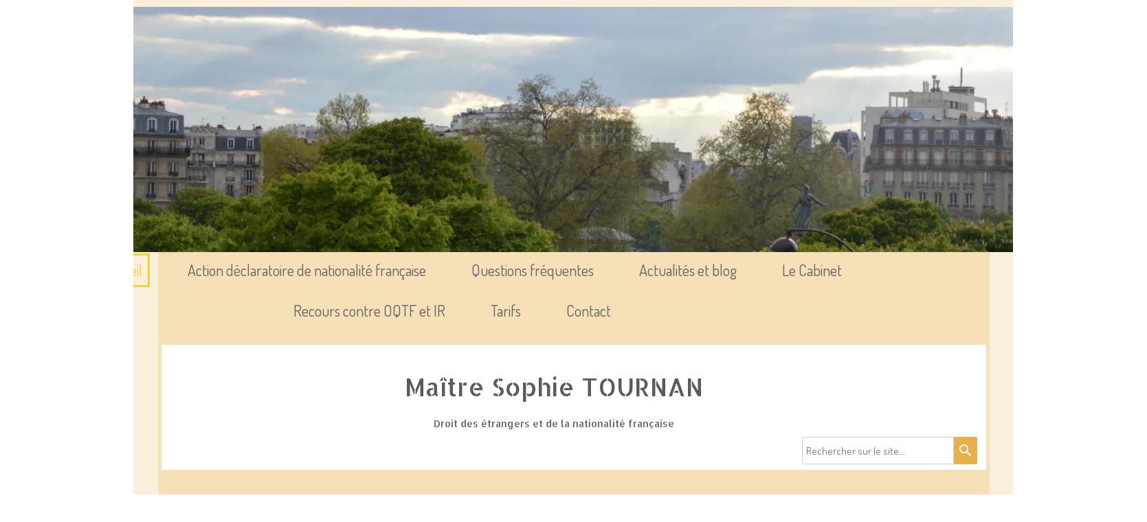

--- FILE ---
content_type: text/html; charset=utf-8
request_url: https://www.sophietournanavocat-droitdesetrangers.fr/
body_size: 110686
content:
<!DOCTYPE html><html lang=fr>
  <head>
    <link rel="preload" href="https://st0.cdnsw.com/assets/precompile/viewer2_all-8580708725f69992cc4503593edd9d94.css" as="style" />
    <link rel="preload" href="https://st0.cdnsw.com/assets/precompile/fr-viewer_all-b6b7b22a315ca55fb57312a8979262fe.js" as="script" />
      <link rel="dns-prefetch preconnect" href="https://v-images.cdnsw.com" crossorigin="anonymous"/>
    
    <title>avocat.droit.des.etrangers</title>

<meta name="description" content="avocat droit des étrangers sophie tournan barreau de Paris spécialisée recours obligation de quitter le territoire français">
<meta name="keywords" content="étranger,titre de séjour,visa,naturalisation,régularisation,admission exceptionnelle au séjour,recours,ministère,hiérarchique,gracieux,tribunal administratif,Nantes,Paris,Créteil,Val de Marne,Bobigny">

<meta property="og:title" content="avocat.droit.des.etrangers">
<meta property="og:type" content="website">
<meta property="og:url" content="https://www.sophietournanavocat-droitdesetrangers.fr">
<meta property="og:image" content="https://www.sophietournanavocat-droitdesetrangers.fr/site/screenshot/?size_preset=fb&amp;v=1710324887">
<meta property="og:site_name" content="avocat.droit.des.etrangers">
<meta property="og:description" content="avocat droit des étrangers sophie tournan barreau de Paris spécialisée recours obligation de quitter le territoire français">
<meta name="referrer" content="unsafe-url">

<meta name="google-site-verification" content="m9KgATY-cgImvX1SfjfNdHBTHRPJAn4HFBGHtSRHSfY">
<link rel="image_src" href="https://www.sophietournanavocat-droitdesetrangers.fr/site/screenshot/?size_preset=fb" />
<link rel="shortcut icon" href="/favicon.ico?ts=0" />

    <meta id="viewport" name="viewport" content="width=device-width, initial-scale=1.0, maximum-scale=1.0, user-scalable=no">
      <link rel="apple-touch-icon" sizes="57x57" href="https://v-images.cdnsw.com/site-favicons/1609602.png?preset=apple_touch_icon_57x57&amp;cache_key=1582112672" />
      <link rel="apple-touch-icon" sizes="72x72" href="https://v-images.cdnsw.com/site-favicons/1609602.png?preset=apple_touch_icon_72x72&amp;cache_key=1582112672" />
      <link rel="apple-touch-icon" sizes="114x114" href="https://v-images.cdnsw.com/site-favicons/1609602.png?preset=apple_touch_icon_114x114&amp;cache_key=1582112672" />
      <link rel="apple-touch-icon" sizes="192x192" href="https://v-images.cdnsw.com/site-favicons/1609602.png?preset=apple_touch_icon_192x192&amp;cache_key=1582112672" />
      <style>.body{font-family:&quot;Inter&quot;,sans-serif}a{outline:none}.body{color:#2D2D2D}.body a{color:#000}.uit_tbl{padding:0;margin:0}.uit_cttxt,.uit_ttltxt,.uit_tbl .c{padding:0;border:none;overflow:hidden}.uit_cttxt,.uit_ttltxt{position:relative}.uit_ttl,.uit_ct{margin:0;position:relative}.uit_cttxt{font-size:12px;font-size-adjust:none;font-style:normal;font-variant:normal;font-weight:normal}#pages div.component{position:absolute;opacity:0;visibility:hidden;animation-fill-mode:forwards;-webkit-animation-fill-mode:forwards;animation-timing-function:ease-in-out;-webkit-animation-timing-function:ease-in-out}div.componentBody{width:100%;height:100%;overflow:hidden;position:absolute;z-index:1000}div.componentBody.UI_Text{overflow:visible}#theme_body{position:relative;z-index:50}#pageContainer{margin-left:auto;margin-right:auto}#pageContainer,#pages{width:800px;height:200px}#pages{position:absolute;z-index:0}*{margin:0px}.font_xxsmall{font-size:10px;line-height:12px}.font_xsmall{font-size:12px;line-height:16px}.font_14px{font-size:14px;line-height:1.2em}.font_small{font-size:16px;line-height:20px}.font_medium{font-size:18px;line-height:24px}.font_20px{font-size:20px;line-height:1.2em}.font_large{font-size:24px;line-height:32px}.font_28px{font-size:28px;line-height:1.2em}.font_xlarge{font-size:32px;line-height:40px}.font_42px{font-size:42px;line-height:1.2em}.font_xxlarge{font-size:48px;line-height:58px}#body{position:relative;overflow:hidden}
</style>
    <meta id=prerendered_critical_css>
    <style>:root{--bleu-100:#E9E9FF;--bleu-500:#696CFF;--bleu-700:#2C30A0;--gris-0:#FFFFFF;--gris-100:#F7F7FA;--gris-200:#DCDCE2;--gris-300:#C0C0C9;--gris-400:#A4A4B0;--gris-500:#888897;--gris-600:#6C6C7F;--gris-700:#505066;--gris-800:#34344D;--gris-900:#1B1C33;--jaune-100:#FFF2E2;--jaune-500:#CC8925;--jaune-700:#9E702A;--orange-100:#FFD3BD;--orange-200:#FFC2A3;--orange-300:#FFB18A;--orange-50:#FFF4EF;--orange-500:#FF8F57;--orange-600:#DD713C;--orange-700:#CC5C24;--rose-100:#FFBDE0;--rose-200:#FFA3D4;--rose-300:#FF8AC8;--rose-50:#FFF0F8;--rose-500:#FF70BC;--rose-600:#F0429F;--rose-700:#DA2F8A;--rouge-100:#FFE7E6;--rouge-500:#FF5757;--rouge-700:#AC3939;--vert-100:#E4F8F0;--vert-500:#1EA97C;--vert-700:#236D55;--violet-100:#E9E4FF;--violet-200:#D7CCFF;--violet-300:#AB96FF;--violet-400:#8C6FFF;--violet-50:#F8F6FF;--violet-500:#7848FF;--violet-600:#6338DC;--violet-700:#5122BE;--violet-800:#3E238B;--violet-900:#311D58;--spacing-4:4px;--spacing-6:6px;--spacing-8:8px;--spacing-10:10px;--spacing-12:12px;--spacing-14:14px;--spacing-16:16px;--spacing-20:20px;--spacing-24:24px;--spacing-30:30px;--spacing-40:40px;--spacing-60:60px;--spacing-80:80px;--spacing-100:100px;--spacing-120:120px;--radius-4:4px;--radius-6:6px;--radius-8:8px;--radius-12:12px;--radius-16:16px;--radius-20:20px;--radius-100:100px;--neutral-5:var(--gris-800);--neutral-4:var(--gris-200);--neutral-3:var(--gris-300);--neutral-2:var(--gris-600);--neutral-1:var(--gris-200);--neutral:var(--gris-100);--secondary-6:var(--orange-50);--secondary-4:var(--orange-10);--secondary:var(--orange-300);--primary-6:var(--violet-100);--primary-5:var(--violet-200);--primary-4:var(--violet-300);--primary-3:var(--violet-300);--primary-2:var(--violet-400);--primary-1:var(--violet-400);--primary:var(--violet-500);--font-primary:&#39;Inter&#39;;--font-secondary:sans-serif;--text-base-size:1em;--text-scale-ratio:1.3;--text-xs:calc(1em / (var(--text-scale-ratio) * var(--text-scale-ratio)));--text-sm:.9em;--text-md:calc(1em * var(--text-scale-ratio));--text-lg:calc(1em * var(--text-scale-ratio) * var(--text-scale-ratio));--text-xl:calc(1em * var(--text-scale-ratio) * var(--text-scale-ratio) * var(--text-scale-ratio));--text-xxl:calc(1em * var(--text-scale-ratio) * var(--text-scale-ratio) * var(--text-scale-ratio) * var(--text-scale-ratio));--text-xxxl:calc(1em * var(--text-scale-ratio) * var(--text-scale-ratio) * var(--text-scale-ratio) * var(--text-scale-ratio) * var(--text-scale-ratio));--heading-line-height:1.2;--body-line-height:1.4;--heading-spacing:0.375em}
</style>
    <style>.-textNeutral{color:var(--neutral)}.-backgroundNeutral{background-color:var(--neutral)}.-textSecondary{color:var(--secondary)}.-backgroundSecondary{background-color:var(--secondary)}.-textPrimary{color:var(--primary)}.-backgroundPrimary{background-color:var(--primary)}.-textWarning{color:var(--warning)}.-backgroundWarning{background-color:var(--warning)}.-textError{color:var(--error)}.-backgroundError{background-color:var(--error)}.-textSucess{color:var(--success)}.-backgroundSucess{background-color:var(--success)}.-c1.-textNeutral{color:var(--neutral-1) !important}.-c1.-backgroundNeutral{background-color:var(--neutral-1) !important}.-c1.-textSecondary{color:var(--secondary-1) !important}.-c1.-backgroundSecondary{background-color:var(--secondary-1) !important}.-c1.-textPrimary{color:var(--primary-1) !important}.-c1.-backgroundPrimary{background-color:var(--primary-1) !important}.-c2.-textNeutral{color:var(--neutral-2) !important}.-c2.-backgroundNeutral{background-color:var(--neutral-2) !important}.-c2.-textSecondary{color:var(--secondary-2) !important}.-c2.-backgroundSecondary{background-color:var(--secondary-2) !important}.-c2.-textPrimary{color:var(--primary-2) !important}.-c2.-backgroundPrimary{background-color:var(--primary-2) !important}.-c3.-textNeutral{color:var(--neutral-3) !important}.-c3.-backgroundNeutral{background-color:var(--neutral-3) !important}.-c3.-textSecondary{color:var(--secondary-3) !important}.-c3.-backgroundSecondary{background-color:var(--secondary-3) !important}.-c3.-textPrimary{color:var(--primary-3) !important}.-c3.-backgroundPrimary{background-color:var(--primary-3) !important}.-c4.-textNeutral{color:var(--neutral-4) !important}.-c4.-backgroundNeutral{background-color:var(--neutral-4) !important}.-c4.-textSecondary{color:var(--secondary-4) !important}.-c4.-backgroundSecondary{background-color:var(--secondary-4) !important}.-c4.-textPrimary{color:var(--primary-4) !important}.-c4.-backgroundPrimary{background-color:var(--primary-4) !important}.-c5.-textNeutral{color:var(--neutral-5) !important}.-c5.-backgroundNeutral{background-color:var(--neutral-5) !important}.-c5.-textSecondary{color:var(--secondary-5) !important}.-c5.-backgroundSecondary{background-color:var(--secondary-5) !important}.-c5.-textPrimary{color:var(--primary-5) !important}.-c5.-backgroundPrimary{background-color:var(--primary-5) !important}.text-body{color:var(--gris-900)}.text-primary{color:var(--violet-500)}.text-primary_medium{color:var(--violet-300)}.text-primary-dark{color:var(--violet-700)}.text-grey{color:var(--gris-600)}.text-disabled{color:var(--gris-300)}.text-disabled_with_bg{color:var(--gris-500)}.text-error{color:var(--rouge-500)}.text-error_dark{color:var(--rouge-700)}.text-error_light{color:var(--rouge-100)}.text-headings{color:var(--violet-900)}.text-info{color:var(--bleu-500)}.text-legends{color:var(--gris-500)}.text-sub_headings{color:var(--violet-800)}.text-success{color:var(--vert-500)}.text-warning{color:var(--jaune-500)}.text-white{color:var(--gris-0)}.background-success{background-color:var(--vert-500)}.background-surface{background-color:var(--gris-100)}.background-primary_ultraLight{background-color:var(--violet-50)}.background-white{background-color:var(--gris-0)}.background-primary{background-color:var(--violet-500)}#loadingNodeBG,#progressLoading{position:fixed;top:0px;height:4px;left:0}#loadingNodeBG{right:0;background-color:rgba(255,255,255,0.5);z-index:100;-webkit-transition:0.4s,ease,0s,-webkit-transform;transition:0.4s,ease,0s,-webkit-transform;transition:transform,0.4s,ease,0s;transition:transform,0.4s,ease,0s,-webkit-transform;-webkit-transform:translateY(0);transform:translateY(0)}#loadingNodeBG.finish{-webkit-transform:translateY(-5px);transform:translateY(-5px);-webkit-transition-delay:1.5s;transition-delay:1.5s}#progressLoading{background-color:var(--primary);z-index:1001;-webkit-animation:progress-animation 7s ease-out forwards;animation:progress-animation 7s ease-out forwards}#progressLoading::after{border-radius:25px;box-shadow:5px 0 5px rgba(0,0,0,0.3);content:&quot;&quot;;height:4px;position:absolute;right:0;width:20px}@-webkit-keyframes progress-animation{0%{width:1%}10%{width:15%}20%{width:18%}30%{width:28%}40%{width:31%}50%{width:35%}65%{width:40%}75%{width:42%}85%{width:45%}92%{width:47%}100%{width:50%}}@keyframes progress-animation{0%{width:1%}10%{width:15%}20%{width:18%}30%{width:28%}40%{width:31%}50%{width:35%}65%{width:40%}75%{width:42%}85%{width:45%}92%{width:47%}100%{width:50%}}#loadingNode{display:none}.detected_device_desktop #loadingNode{display:block;position:fixed;right:10px;-webkit-transition:opacity 0.3s ease 0.1s,-webkit-transform 0.3s ease 0.1s;transition:opacity 0.3s ease 0.1s,-webkit-transform 0.3s ease 0.1s;transition:opacity 0.3s ease 0.1s,transform 0.3s ease 0.1s;transition:opacity 0.3s ease 0.1s,transform 0.3s ease 0.1s,-webkit-transform 0.3s ease 0.1s;-webkit-transform:translateY(0);transform:translateY(0);z-index:75001;top:0;opacity:1}#loadingNode.done_opa{opacity:.3}#loadingNode.done.outer{-webkit-transform:translateY(-25px);transform:translateY(-25px)}#loading_sitew{background-color:#ffffff;font-family:&#39;Inter&#39;, sans-serif;text-align:center;border-radius:0 0 5px 5px;padding:10px 25px;cursor:pointer;position:relative;-webkit-transition:border-radius,0.4s,ease;transition:border-radius,0.4s,ease;color:#2f2d30}#loading_sitew .main{font-size:12px;cursor:default;-webkit-user-select:none;-moz-user-select:none;-ms-user-select:none;user-select:none;line-height:1;margin-bottom:10px}#loadingNode a,#loadingNode a:visited,#loading_sitew a,#loading_sitew a:visited{text-decoration:none;color:inherit}#loadingNode a:hover{text-decoration:none}#loadingNode .slogan{opacity:0;background-color:#fff;color:#2f2d30;font-family:&#39;Inter&#39;, sans-serif;font-size:12px;padding:3px 2px;text-align:center;-webkit-transform:translateY(-100%);transform:translateY(-100%);-webkit-transition:0.3s,ease,-webkit-transform;transition:0.3s,ease,-webkit-transform;transition:transform,0.3s,ease;transition:transform,0.3s,ease,-webkit-transform;position:absolute;top:100%;left:0;right:0;border-radius:0 0 3px 3px}#loadingNode .slogan&gt;p{cursor:default;-webkit-user-select:none;-moz-user-select:none;-ms-user-select:none;user-select:none}#loadingNode .slogan .cta_viewer{display:inline-block;font-size:14px;margin:5px;padding:5px 14px;text-decoration:none;border-radius:35px;line-height:16px;cursor:pointer}#loadingNode:hover{opacity:1}#loadingNode:hover #loading_sitew{border-radius:0}#loadingNode:hover .slogan{opacity:1;-webkit-transform:translateY(0);transform:translateY(0)}#logo{display:-webkit-box;display:flex;-webkit-box-orient:horizontal;-webkit-box-direction:normal;flex-direction:row;-webkit-box-pack:start;justify-content:start;flex-direction:row;flex-wrap:nowrap}#logo.logo_small{-webkit-box-pack:center;justify-content:center}
</style>
    <meta id=site_engine_css />
    <meta id=ui_css />
    <meta id=theme_css />
    <meta id=block_font_css />
    <meta id=block_custom_styles_css />
    <meta id=presets_custom_styles_css />
    <meta id=site_css />
    <meta id=block_positions_css />
    <meta id=device_screen_css />
    <meta id=mobile_auto_css />
    <meta id=mobile_tree_css />
    <meta id=section_css />
    <!-- Generated on 2025-12-21 04:45:31 +0100 in full_cache_key="1n0sk/a/fr" fast_cache_key="_1609602__" bl_key=1609602.a. from 10.server unicorn  page_id=123246930/cpt_id= lang=fr_US -->
    <link rel="canonical" href="https://www.sophietournanavocat-droitdesetrangers.fr" />
    <meta name="csrf-param" content="authenticity_token" />
<meta name="csrf-token" content="imnDmkuDEYkk80uK4jB2zr1sjFrc6YXpmxRrbriaslWWwno37rDjZoZJt14P4V30MOk7wkh/G5UkJLPlUaum+g==" />
  </head>
  <body>
    <div id="loadingNodeBG" class='pro'>
      <div id="progressLoading"></div>
    </div>
    <!-- bid= bv=-1 -->
    <div id="loadingNode" class='pro outer'>
</div>

    <script>
      function loadCSS(e,t,n,o,s){
var c=window.document.createElement("link"),l=t||window.document.getElementsByTagName("script")[0],a=window.document.styleSheets
;c.rel="stylesheet";c.href=e;c.media=s?"only x":n||"all"
;o&&(c.onload=o);l.parentNode.insertBefore(c,l);if(s){
c.onloadcssdefined=function(t){
for(var n,o=0;o<a.length;o++)a[o].href&&a[o].href.indexOf(e)>-1&&(n=!0)
;n?window.requestAnimationFrame(t):setTimeout(function(){
c.onloadcssdefined(t)})};c.onloadcssdefined(function(){
c.media=n||"all"})}return c}function loadStyle(e,t){
var n=document.createElement('style');n.type='text/css'
;n.styleSheet?n.styleSheet.cssText=e:n.appendChild(document.createTextNode(e))
;var o=t||window.document.getElementsByTagName("script")[0]
;o.parentNode.insertBefore(n,o);return n}
function stylesheet_path(e){return{
menu_all:"/assets/precompile/cpts/menu/all-c48b6cb3d78c47ca12d89c45d4dd58c1.css",
faq_all:"/stylesheets/precompile/cpts/faq/all.css",
social_block:"/assets/precompile/cpts/common/social_block-79f5061b79dc8dfff28727961745ceab.css"
}[e]}loadCSSAsync=function(e,t,n,o){loadCSS(e,t,n,o,!0)};
      loadCSSAsync("https://st0.cdnsw.com/assets/precompile/viewer2_all-8580708725f69992cc4503593edd9d94.css",document.getElementById("site_engine_css"),"all",function(){
        //supprime le css critical
        var criticalCssMeta = document.getElementById("prerendered_critical_css");
        if (criticalCssMeta && criticalCssMeta.previousElementSibling && criticalCssMeta.previousElementSibling.tagName === "STYLE") {
          criticalCssMeta.previousElementSibling.remove();
        }
      }) 
      MobileBarExtraButtons=["link_page","link_tel","link_email","link_geo"]
;var deviceDetector={map:{mobile:{mobile:{max_width:502,
orientation:"portrait-primary"},mobile_auto:{max_width:502,
orientation:"portrait-primary"},mobile_tree:{max_width:502,
orientation:"portrait-primary"}},mobile_landscape:{mobile:{
max_width:736,orientation:"landscape-primary"},
mobile_landscape:{max_width:980,orientation:"landscape-primary"
},mobile_auto:{max_width:980,orientation:"landscape-primary"},
mobile_tree:{max_width:980,orientation:"landscape-primary"},
tablet:{max_width:910,orientation:"landscape-primary"}},tablet:{
tablet:{max_width:910,orientation:"portrait-primary"},mobile:{
max_width:768,orientation:"portrait-primary"},mobile_landscape:{
max_width:800,orientation:"portrait-primary"}}},
devices:["mobile","mobile_landscape","tablet"],
detect:function(){function e(){try{
return window.self!==window.top}catch(t){return!0}}
var i="desktop";this.w=window.outerWidth||screen.availWidth
;this.h=window.outerHeight||screen.availHeight;if(e()){
var t=window,a='inner';if(!('innerWidth'in window)){a='client'
;t=document.documentElement||document.body}this.w=t[a+'Width']
;this.h=t[a+'Height']}
if(0==window.outerWidth&&0==window.outerHeight&&90===Math.abs(window.orientation)){
var o=this.w;this.w=this.h;this.h=o}
this.orientation=this.w>this.h&&this.w>=460?"landscape-primary":"portrait-primary"
;this.real_device=null
;for(var i=null,r=0;r<this.devices.length;r++){
var n=this.devices[r],d=this.map[n][n]
;d&&this.w<=d.max_width&&this.orientation==d.orientation&&(this.real_device=this.real_device||n)
;var s=this.device_modes[n],c=this.map[n][s]
;c&&this.w<=c.max_width&&this.orientation==c.orientation&&(i=i||s)
}this.real_device=this.real_device||"desktop"
;i=this.force_device_mode||i||"desktop"
;navigator.userAgent.match(/IEMobile\/10\.0/)&&"mobile_auto"==i&&(i="desktop")
;document.body.className=document.body.className.replace(/ *detected_device_.+?( |$) */g," ")+" detected_device_"+("mobile_tree"==i?"mobile":i)
;return i||"desktop"},bestSourceDevice:function(e){
var i=["mobile","mobile_landscape","tablet","desktop","mobile_tree"]
;cd=Math.max(i.indexOf(e)-1,0);i[cd]==e&&(cd+=1)
;for(;"desktop"!=i[cd]&&this.device_modes[i[cd]]!=i[cd];){cd+=1
;i[cd]==e&&(cd+=1)}return i[cd]},loadDeviceScreenCss:function(){
this.device_screen_css||(this.device_screen_css=loadStyle("  #pageContainer, #pages,   /*system*/#theme_body,#site_content,#theme_page,#theme_header,#theme_footer,#page,#theme_content,#theme_menu /*theme size overiding*/{width:100%;/*beautifullmam has specific css with margin */margin-right:0;margin-left:0;}#body.body{overflow:hidden}",document.getElementById("device_screen_css")))
},removeDeviceScreenCss:function(){
this.device_screen_css&&$(this.device_screen_css).remove()
;this.device_screen_css=null}};
      deviceDetector.device_modes={"desktop":"desktop","mobile":"mobile_tree","mobile_landscape":"mobile_tree","tablet":"desktop"}
      var current_device=deviceDetector.detect()
      var mobile_auto_css="#pages{left:0}#pages div.component.visible{position:static}#pages div.component.visible .componentBody{position:relative}#pages div.component{max-width:100%;height:auto}.uim_sh li a,.uim_sv li a{color:inherit}\n"
      var mobile_tree_css="#mobile_wrapper{position:relative;transform:translateX(-50%);-webkit-transform:translateX(-50%);-moz-transform:translateX(-50%);-o-transform:translateX(-50%);-ms-transform:translateX(-50%)}#footer_zone .component:not(.force_height) .componentBody,#mobile_wrapper .component:not(.force_height) .componentBody{position:static;height:auto;width:auto;text-align:center}.hide_mobile{display:none !important}\n"
      console.log("Starting up on ",current_device)
      if (current_device=="mobile_auto"){
        loadStyle(mobile_auto_css,document.getElementById("mobile_auto_css"))
      }else if (current_device=="mobile_tree"){
        loadStyle(mobile_tree_css,document.getElementById("mobile_tree_css"))
      }else if (current_device!="desktop"){
        deviceDetector.loadDeviceScreenCss()
        var hideContentNode=loadStyle("#pages{opacity:0}",document.getElementById("theme_css"))
      }
      loadStyle(".body,#TB_window,.lg,.site_textbox{font-family:'PT Sans',sans-serif}\n#theme_background{bottom:0;left:0;position:absolute;right:0;top:0;overflow:hidden}\n#theme_content{bottom:0;left:50%;max-width:100%;position:absolute;top:0;border-style:solid;-webkit-transform:translateX(-50%);transform:translateX(-50%)}\n#theme_body{width:100%}\n#u2_foreground{opacity:0}\n#u2_foreground,#theme_content{border-width:0;width:1000px}\n.ui_search_suggest{color:#565656}\n.UI_Forum .uif_posts.gtbackdrop_preset .uif_posts_container,.UI_Forum .uif_topics.gtbackdrop_preset\u003e.gt_backdrop_content{padding:20px}\n.UI_Store .uis_bill_breadcrumb\u003ediv::before{top:0}\n.uifaq_title{color:#cecece}\n.default_preset_1 .uifaq_question_wrapper{margin-bottom:15px;border-bottom:1px solid #ccc}\n.default_preset_1 .uifaq_question{font-size:16px;padding:10px 5px}\n.default_preset_1 .uifaq_answer{padding:10px;text-align:justify}\n.default_preset_2 .uifaq_question_wrapper{margin-bottom:15px;background-color:#fff}\n.default_preset_2 .uifaq_question{font-size:16px;padding:10px 5px}\n.default_preset_2 .uifaq_answer{padding:5px}\n.default_preset_2 .uifaq_question_wrapper.uifaq_open .uifaq_question{font-size:18px}\n.component.selected .block_section{background:#fff;color:#333}\n.component.selected .block_section .uis_prod input.uis_prod_name{color:#333}",document.getElementById("theme_css"))

            loadStyle(".component_1446891732 .uim_p_202 ul{\nlist-style:outside none none;\npadding:0\n}\n.component_1446891732 .uim_p_202 ul li.uim_dhv_li_first{\nfont-size:22px;\nline-height:1.27em\n}\n.component_1446891732 .uim_p_202 ul li.uim_dhv_li_first\u003espan\u003ea{\ncolor: rgb(102, 102, 102);\nbackground-color:rgba(255,255,255,0);\npadding:0.5em;\n-webkit-transition:color 0.25s linear,background-color 0.25s linear;\ntransition:color 0.25s linear,background-color 0.25s linear\n}\n.component_1446891732 .uim_p_202 ul li.uim_dhv_li_first\u003espan\u003ea::after,.component_1446891732 .uim_p_202 ul li.uim_dhv_li_first\u003espan\u003ea::before{\nbackground-color:rgba(0,0,0,0);\nbottom:0;\nbox-sizing:border-box;\nheight:3px;\nleft:0;\n-webkit-transform:scale3d(0, 1, 1);\ntransform:scale3d(0, 1, 1);\nwidth:100%\n}\n.component_1446891732 .uim_p_202 ul li.uim_dhv_li_first\u003espan\u003ea::after{\nbottom:0;\n-webkit-transform-origin:100% 50% 0;\ntransform-origin:100% 50% 0\n}\n.component_1446891732 .uim_p_202 ul li.uim_dhv_li_first\u003espan\u003ea::before{\ntop:0;\n-webkit-transform-origin:0 50% 0;\ntransform-origin:0 50% 0\n}\n.component_1446891732 .uim_p_202 ul li.uim_dhv_li_first\u003espan\u003ea:hover,.component_1446891732 .uim_p_202 ul li.uim_dhv_li_first\u003espan\u003ea:active,.component_1446891732 .uim_p_202 ul li.uim_dhv_li_first\u003espan\u003ea:focus{\ntext-decoration:none\n}\n.component_1446891732 .uim_p_202 ul li.uim_dhv_li_first .uim_m{\nmargin:5px 1em\n}\n.component_1446891732 .uim_p_202 ul li.uim_dhv_li_first:hover\u003espan\u003ea{\ncolor:hsl(51, 85%, 57%);\nbackground-color:rgba(0,0,0,0)\n}\n.component_1446891732 .uim_p_202 ul li.uim_dhv_li_first.selected\u003espan\u003ea::before,.component_1446891732 .uim_p_202 ul li.uim_dhv_li_first.selected\u003espan\u003ea::after,.component_1446891732 .uim_p_202 ul li.uim_dhv_li_first.selected\u003e.uim_m::after,.component_1446891732 .uim_p_202 ul li.uim_dhv_li_first.selected\u003e.uim_m::before{\n-webkit-transition-delay:.2s;\ntransition-delay:.2s;\n-webkit-transform:scale3d(1, 1, 1);\ntransform:scale3d(1, 1, 1);\n-webkit-transition-duration:.4s;\ntransition-duration:.4s;\n-webkit-transition-timing-function:cubic-bezier(0.4, 0, 0.2, 1);\ntransition-timing-function:cubic-bezier(0.4, 0, 0.2, 1)\n}\n.component_1446891732 .uim_p_202 ul li.uim_dhv_li_first.selected\u003espan\u003ea::before,.component_1446891732 .uim_p_202 ul li.uim_dhv_li_first.selected\u003espan\u003ea::after,.component_1446891732 .uim_p_202 ul li.uim_dhv_li_first.selected\u003e.uim_m::after,.component_1446891732 .uim_p_202 ul li.uim_dhv_li_first.selected\u003e.uim_m::before{\nbackground-color:hsl(51, 85%, 57%)\n}\n.component_1446891732 .uim_p_202 ul li.uim_dhv_li_first.selected\u003e.uim_m\u003ea,.component_1446891732 .uim_p_202 ul li.uim_dhv_li_first.selected\u003e.uim_m\u003ea:hover{\nborder:none;\nbackground-color:rgba(255,255,255,0);\ncolor:hsl(51, 85%, 57%)\n}\n.component_1446891732 .uim_p_202 ul li.uim_dhv_li_first.selected\u003eul\u003eli.selected a{\nfont-weight:bold\n}\n.component_1446891732 .uim_p_202 ul .uim_m::after,.component_1446891732 .uim_p_202 ul .uim_m::before,.component_1446891732 .uim_p_202 ul a::before,.component_1446891732 .uim_p_202 ul a::after{\nbackground-color:rgba(0,0,0,0);\ncontent:\"\";\nposition:absolute;\n-webkit-transition:0.2s,ease,-webkit-transform;\ntransition:0.2s,ease,-webkit-transform;\ntransition:transform,0.2s,ease;\ntransition:transform,0.2s,ease,-webkit-transform\n}\n.component_1446891732 .uim_p_202 ul .uim_m::after,.component_1446891732 .uim_p_202 ul .uim_m::before{\nheight:100%;\ntop:0;\n-webkit-transform:scale3d(1, 0, 1);\ntransform:scale3d(1, 0, 1);\nwidth:3px;\nright:0\n}\n.component_1446891732 .uim_p_202 ul .uim_m::after{\n-webkit-transform-origin:50% 0 0;\ntransform-origin:50% 0 0\n}\n.component_1446891732 .uim_p_202 ul .uim_m::before{\nleft:0;\n-webkit-transform-origin:50% 100% 0;\ntransform-origin:50% 100% 0\n}\n.component_1446891732 .uim_p_202\u003eli:last-child\u003espan\u003ea::after{\ndisplay:block\n}\n.component_1446891732 .uim_p_202.uim_cv ul li a{\ntext-align:center\n}\n.component_1446891732 .uim_p_202.uim_ch ul{\ntext-align:center\n}\n\n",document.getElementById("block_custom_styles_css"))
      loadStyle(".body .text_menufont,.body .component,.body input[type=text],.body input[type=submit],.body input[type=email],.body input[type=password],.body input[type=number],.body input[type=url],.body input[type=tel],.body button,.body .site_button,.body select,.body textarea,.body .uica_te,.body .uica_ptxt,.body .uit_cttxt,.body .uit_cttxt_t,.body .uit_ttltxt_m,.body .uit_cttxt_m,.body div.UI_Contact .uicf_f,.body .UI_Contact .uicf_or,.body div.UI_Comment div.comment_holder,.body div.UI_Comment .form,.body div.UI_Download .uidl_desc,.body .uib_view_title,.body .uib_view_content_first,.body .uib_view_content_last,.body .uisl_h .uis_list_price,.body .uisl_l .uis_list_price,.body .uis_bill thead td,.body .uis_bill tfoot td,.body .uif_body,.body .uibs_b .uib_content_first,.body .gallery-content-text,#mobile_bar .text_menufont,#mobile_bar .component,#mobile_bar input[type=text],#mobile_bar input[type=submit],#mobile_bar input[type=email],#mobile_bar input[type=password],#mobile_bar input[type=number],#mobile_bar input[type=url],#mobile_bar input[type=tel],#mobile_bar button,#mobile_bar .site_button,#mobile_bar select,#mobile_bar textarea,#mobile_bar .uica_te,#mobile_bar .uica_ptxt,#mobile_bar .uit_cttxt,#mobile_bar .uit_cttxt_t,#mobile_bar .uit_ttltxt_m,#mobile_bar .uit_cttxt_m,#mobile_bar div.UI_Contact .uicf_f,#mobile_bar .UI_Contact .uicf_or,#mobile_bar div.UI_Comment div.comment_holder,#mobile_bar div.UI_Comment .form,#mobile_bar div.UI_Download .uidl_desc,#mobile_bar .uib_view_title,#mobile_bar .uib_view_content_first,#mobile_bar .uib_view_content_last,#mobile_bar .uisl_h .uis_list_price,#mobile_bar .uisl_l .uis_list_price,#mobile_bar .uis_bill thead td,#mobile_bar .uis_bill tfoot td,#mobile_bar .uif_body,#mobile_bar .uibs_b .uib_content_first,#mobile_bar .gallery-content-text,#TB_window:not(.editor_interface) .text_menufont,#TB_window:not(.editor_interface) .component,#TB_window:not(.editor_interface) input[type=text],#TB_window:not(.editor_interface) input[type=submit],#TB_window:not(.editor_interface) input[type=email],#TB_window:not(.editor_interface) input[type=password],#TB_window:not(.editor_interface) input[type=number],#TB_window:not(.editor_interface) input[type=url],#TB_window:not(.editor_interface) input[type=tel],#TB_window:not(.editor_interface) button,#TB_window:not(.editor_interface) .site_button,#TB_window:not(.editor_interface) select,#TB_window:not(.editor_interface) textarea,#TB_window:not(.editor_interface) .uica_te,#TB_window:not(.editor_interface) .uica_ptxt,#TB_window:not(.editor_interface) .uit_cttxt,#TB_window:not(.editor_interface) .uit_cttxt_t,#TB_window:not(.editor_interface) .uit_ttltxt_m,#TB_window:not(.editor_interface) .uit_cttxt_m,#TB_window:not(.editor_interface) div.UI_Contact .uicf_f,#TB_window:not(.editor_interface) .UI_Contact .uicf_or,#TB_window:not(.editor_interface) div.UI_Comment div.comment_holder,#TB_window:not(.editor_interface) div.UI_Comment .form,#TB_window:not(.editor_interface) div.UI_Download .uidl_desc,#TB_window:not(.editor_interface) .uib_view_title,#TB_window:not(.editor_interface) .uib_view_content_first,#TB_window:not(.editor_interface) .uib_view_content_last,#TB_window:not(.editor_interface) .uisl_h .uis_list_price,#TB_window:not(.editor_interface) .uisl_l .uis_list_price,#TB_window:not(.editor_interface) .uis_bill thead td,#TB_window:not(.editor_interface) .uis_bill tfoot td,#TB_window:not(.editor_interface) .uif_body,#TB_window:not(.editor_interface) .uibs_b .uib_content_first,#TB_window:not(.editor_interface) .gallery-content-text,#font_panel .textFamily .text_menufont,#font_panel .textFamily .component,#font_panel .textFamily input[type=text],#font_panel .textFamily input[type=submit],#font_panel .textFamily input[type=email],#font_panel .textFamily input[type=password],#font_panel .textFamily input[type=number],#font_panel .textFamily input[type=url],#font_panel .textFamily input[type=tel],#font_panel .textFamily button,#font_panel .textFamily .site_button,#font_panel .textFamily select,#font_panel .textFamily textarea,#font_panel .textFamily .uica_te,#font_panel .textFamily .uica_ptxt,#font_panel .textFamily .uit_cttxt,#font_panel .textFamily .uit_cttxt_t,#font_panel .textFamily .uit_ttltxt_m,#font_panel .textFamily .uit_cttxt_m,#font_panel .textFamily div.UI_Contact .uicf_f,#font_panel .textFamily .UI_Contact .uicf_or,#font_panel .textFamily div.UI_Comment div.comment_holder,#font_panel .textFamily div.UI_Comment .form,#font_panel .textFamily div.UI_Download .uidl_desc,#font_panel .textFamily .uib_view_title,#font_panel .textFamily .uib_view_content_first,#font_panel .textFamily .uib_view_content_last,#font_panel .textFamily .uisl_h .uis_list_price,#font_panel .textFamily .uisl_l .uis_list_price,#font_panel .textFamily .uis_bill thead td,#font_panel .textFamily .uis_bill tfoot td,#font_panel .textFamily .uif_body,#font_panel .textFamily .uibs_b .uib_content_first,#font_panel .textFamily .gallery-content-text,.ui_text_styles .text_menufont,.ui_text_styles .component,.ui_text_styles input[type=text],.ui_text_styles input[type=submit],.ui_text_styles input[type=email],.ui_text_styles input[type=password],.ui_text_styles input[type=number],.ui_text_styles input[type=url],.ui_text_styles input[type=tel],.ui_text_styles button,.ui_text_styles .site_button,.ui_text_styles select,.ui_text_styles textarea,.ui_text_styles .uica_te,.ui_text_styles .uica_ptxt,.ui_text_styles .uit_cttxt,.ui_text_styles .uit_cttxt_t,.ui_text_styles .uit_ttltxt_m,.ui_text_styles .uit_cttxt_m,.ui_text_styles div.UI_Contact .uicf_f,.ui_text_styles .UI_Contact .uicf_or,.ui_text_styles div.UI_Comment div.comment_holder,.ui_text_styles div.UI_Comment .form,.ui_text_styles div.UI_Download .uidl_desc,.ui_text_styles .uib_view_title,.ui_text_styles .uib_view_content_first,.ui_text_styles .uib_view_content_last,.ui_text_styles .uisl_h .uis_list_price,.ui_text_styles .uisl_l .uis_list_price,.ui_text_styles .uis_bill thead td,.ui_text_styles .uis_bill tfoot td,.ui_text_styles .uif_body,.ui_text_styles .uibs_b .uib_content_first,.ui_text_styles .gallery-content-text,.uit_preset .text_menufont,.uit_preset .component,.uit_preset input[type=text],.uit_preset input[type=submit],.uit_preset input[type=email],.uit_preset input[type=password],.uit_preset input[type=number],.uit_preset input[type=url],.uit_preset input[type=tel],.uit_preset button,.uit_preset .site_button,.uit_preset select,.uit_preset textarea,.uit_preset .uica_te,.uit_preset .uica_ptxt,.uit_preset .uit_cttxt,.uit_preset .uit_cttxt_t,.uit_preset .uit_ttltxt_m,.uit_preset .uit_cttxt_m,.uit_preset div.UI_Contact .uicf_f,.uit_preset .UI_Contact .uicf_or,.uit_preset div.UI_Comment div.comment_holder,.uit_preset div.UI_Comment .form,.uit_preset div.UI_Download .uidl_desc,.uit_preset .uib_view_title,.uit_preset .uib_view_content_first,.uit_preset .uib_view_content_last,.uit_preset .uisl_h .uis_list_price,.uit_preset .uisl_l .uis_list_price,.uit_preset .uis_bill thead td,.uit_preset .uis_bill tfoot td,.uit_preset .uif_body,.uit_preset .uibs_b .uib_content_first,.uit_preset .gallery-content-text,.uica_header_window .text_menufont,.uica_header_window .component,.uica_header_window input[type=text],.uica_header_window input[type=submit],.uica_header_window input[type=email],.uica_header_window input[type=password],.uica_header_window input[type=number],.uica_header_window input[type=url],.uica_header_window input[type=tel],.uica_header_window button,.uica_header_window .site_button,.uica_header_window select,.uica_header_window textarea,.uica_header_window .uica_te,.uica_header_window .uica_ptxt,.uica_header_window .uit_cttxt,.uica_header_window .uit_cttxt_t,.uica_header_window .uit_ttltxt_m,.uica_header_window .uit_cttxt_m,.uica_header_window div.UI_Contact .uicf_f,.uica_header_window .UI_Contact .uicf_or,.uica_header_window div.UI_Comment div.comment_holder,.uica_header_window div.UI_Comment .form,.uica_header_window div.UI_Download .uidl_desc,.uica_header_window .uib_view_title,.uica_header_window .uib_view_content_first,.uica_header_window .uib_view_content_last,.uica_header_window .uisl_h .uis_list_price,.uica_header_window .uisl_l .uis_list_price,.uica_header_window .uis_bill thead td,.uica_header_window .uis_bill tfoot td,.uica_header_window .uif_body,.uica_header_window .uibs_b .uib_content_first,.uica_header_window .gallery-content-text,.uica_content .text_menufont,.uica_content .component,.uica_content input[type=text],.uica_content input[type=submit],.uica_content input[type=email],.uica_content input[type=password],.uica_content input[type=number],.uica_content input[type=url],.uica_content input[type=tel],.uica_content button,.uica_content .site_button,.uica_content select,.uica_content textarea,.uica_content .uica_te,.uica_content .uica_ptxt,.uica_content .uit_cttxt,.uica_content .uit_cttxt_t,.uica_content .uit_ttltxt_m,.uica_content .uit_cttxt_m,.uica_content div.UI_Contact .uicf_f,.uica_content .UI_Contact .uicf_or,.uica_content div.UI_Comment div.comment_holder,.uica_content div.UI_Comment .form,.uica_content div.UI_Download .uidl_desc,.uica_content .uib_view_title,.uica_content .uib_view_content_first,.uica_content .uib_view_content_last,.uica_content .uisl_h .uis_list_price,.uica_content .uisl_l .uis_list_price,.uica_content .uis_bill thead td,.uica_content .uis_bill tfoot td,.uica_content .uif_body,.uica_content .uibs_b .uib_content_first,.uica_content .gallery-content-text,.gtbackdrop_preset .text_menufont,.gtbackdrop_preset .component,.gtbackdrop_preset input[type=text],.gtbackdrop_preset input[type=submit],.gtbackdrop_preset input[type=email],.gtbackdrop_preset input[type=password],.gtbackdrop_preset input[type=number],.gtbackdrop_preset input[type=url],.gtbackdrop_preset input[type=tel],.gtbackdrop_preset button,.gtbackdrop_preset .site_button,.gtbackdrop_preset select,.gtbackdrop_preset textarea,.gtbackdrop_preset .uica_te,.gtbackdrop_preset .uica_ptxt,.gtbackdrop_preset .uit_cttxt,.gtbackdrop_preset .uit_cttxt_t,.gtbackdrop_preset .uit_ttltxt_m,.gtbackdrop_preset .uit_cttxt_m,.gtbackdrop_preset div.UI_Contact .uicf_f,.gtbackdrop_preset .UI_Contact .uicf_or,.gtbackdrop_preset div.UI_Comment div.comment_holder,.gtbackdrop_preset div.UI_Comment .form,.gtbackdrop_preset div.UI_Download .uidl_desc,.gtbackdrop_preset .uib_view_title,.gtbackdrop_preset .uib_view_content_first,.gtbackdrop_preset .uib_view_content_last,.gtbackdrop_preset .uisl_h .uis_list_price,.gtbackdrop_preset .uisl_l .uis_list_price,.gtbackdrop_preset .uis_bill thead td,.gtbackdrop_preset .uis_bill tfoot td,.gtbackdrop_preset .uif_body,.gtbackdrop_preset .uibs_b .uib_content_first,.gtbackdrop_preset .gallery-content-text{\n\nfont-family:Dosis , 'Source Sans Pro', sans-serif;\n\nfont-weight:normal;\n\n\n\n\n\nfont-size:15.00px;\n\nline-height:1.42em\n\n}\n.body .gt_backdrop_title,.body .title_menufont,.body .uit_ttltxt,.body .uib_title,.body div.UI_Forum .uif_post_page .uif_posts:not(.gtbackdrop_preset) .uif_subject,.body .uis_bill .title,.body .uib_view_title,.body input[type=text].uib_edit_title,.body .uifaq_title,.body .uifaq_categ_name,.body .gallery-content-title,.body .uit_preset_1 .uit_cttxt,.body.uit_preset_1 .uit_cttxt,.body .customizable .font_title_1,.body .customizable .font_title_2,.body .customizable .font_title_3,.body .customizable .font_title_4,#mobile_bar .gt_backdrop_title,#mobile_bar .title_menufont,#mobile_bar .uit_ttltxt,#mobile_bar .uib_title,#mobile_bar div.UI_Forum .uif_post_page .uif_posts:not(.gtbackdrop_preset) .uif_subject,#mobile_bar .uis_bill .title,#mobile_bar .uib_view_title,#mobile_bar input[type=text].uib_edit_title,#mobile_bar .uifaq_title,#mobile_bar .uifaq_categ_name,#mobile_bar .gallery-content-title,#mobile_bar .uit_preset_1 .uit_cttxt,#mobile_bar.uit_preset_1 .uit_cttxt,#mobile_bar .customizable .font_title_1,#mobile_bar .customizable .font_title_2,#mobile_bar .customizable .font_title_3,#mobile_bar .customizable .font_title_4,#TB_window:not(.editor_interface) .gt_backdrop_title,#TB_window:not(.editor_interface) .title_menufont,#TB_window:not(.editor_interface) .uit_ttltxt,#TB_window:not(.editor_interface) .uib_title,#TB_window:not(.editor_interface) div.UI_Forum .uif_post_page .uif_posts:not(.gtbackdrop_preset) .uif_subject,#TB_window:not(.editor_interface) .uis_bill .title,#TB_window:not(.editor_interface) .uib_view_title,#TB_window:not(.editor_interface) input[type=text].uib_edit_title,#TB_window:not(.editor_interface) .uifaq_title,#TB_window:not(.editor_interface) .uifaq_categ_name,#TB_window:not(.editor_interface) .gallery-content-title,#TB_window:not(.editor_interface) .uit_preset_1 .uit_cttxt,#TB_window:not(.editor_interface).uit_preset_1 .uit_cttxt,#TB_window:not(.editor_interface) .customizable .font_title_1,#TB_window:not(.editor_interface) .customizable .font_title_2,#TB_window:not(.editor_interface) .customizable .font_title_3,#TB_window:not(.editor_interface) .customizable .font_title_4,#font_panel .textFamily .gt_backdrop_title,#font_panel .textFamily .title_menufont,#font_panel .textFamily .uit_ttltxt,#font_panel .textFamily .uib_title,#font_panel .textFamily div.UI_Forum .uif_post_page .uif_posts:not(.gtbackdrop_preset) .uif_subject,#font_panel .textFamily .uis_bill .title,#font_panel .textFamily .uib_view_title,#font_panel .textFamily input[type=text].uib_edit_title,#font_panel .textFamily .uifaq_title,#font_panel .textFamily .uifaq_categ_name,#font_panel .textFamily .gallery-content-title,#font_panel .textFamily .uit_preset_1 .uit_cttxt,#font_panel .textFamily.uit_preset_1 .uit_cttxt,#font_panel .textFamily .customizable .font_title_1,#font_panel .textFamily .customizable .font_title_2,#font_panel .textFamily .customizable .font_title_3,#font_panel .textFamily .customizable .font_title_4,.ui_text_styles .gt_backdrop_title,.ui_text_styles .title_menufont,.ui_text_styles .uit_ttltxt,.ui_text_styles .uib_title,.ui_text_styles div.UI_Forum .uif_post_page .uif_posts:not(.gtbackdrop_preset) .uif_subject,.ui_text_styles .uis_bill .title,.ui_text_styles .uib_view_title,.ui_text_styles input[type=text].uib_edit_title,.ui_text_styles .uifaq_title,.ui_text_styles .uifaq_categ_name,.ui_text_styles .gallery-content-title,.ui_text_styles .uit_preset_1 .uit_cttxt,.ui_text_styles.uit_preset_1 .uit_cttxt,.ui_text_styles .customizable .font_title_1,.ui_text_styles .customizable .font_title_2,.ui_text_styles .customizable .font_title_3,.ui_text_styles .customizable .font_title_4,.uit_preset .gt_backdrop_title,.uit_preset .title_menufont,.uit_preset .uit_ttltxt,.uit_preset .uib_title,.uit_preset div.UI_Forum .uif_post_page .uif_posts:not(.gtbackdrop_preset) .uif_subject,.uit_preset .uis_bill .title,.uit_preset .uib_view_title,.uit_preset input[type=text].uib_edit_title,.uit_preset .uifaq_title,.uit_preset .uifaq_categ_name,.uit_preset .gallery-content-title,.uit_preset .uit_preset_1 .uit_cttxt,.uit_preset.uit_preset_1 .uit_cttxt,.uit_preset .customizable .font_title_1,.uit_preset .customizable .font_title_2,.uit_preset .customizable .font_title_3,.uit_preset .customizable .font_title_4,.uica_header_window .gt_backdrop_title,.uica_header_window .title_menufont,.uica_header_window .uit_ttltxt,.uica_header_window .uib_title,.uica_header_window div.UI_Forum .uif_post_page .uif_posts:not(.gtbackdrop_preset) .uif_subject,.uica_header_window .uis_bill .title,.uica_header_window .uib_view_title,.uica_header_window input[type=text].uib_edit_title,.uica_header_window .uifaq_title,.uica_header_window .uifaq_categ_name,.uica_header_window .gallery-content-title,.uica_header_window .uit_preset_1 .uit_cttxt,.uica_header_window.uit_preset_1 .uit_cttxt,.uica_header_window .customizable .font_title_1,.uica_header_window .customizable .font_title_2,.uica_header_window .customizable .font_title_3,.uica_header_window .customizable .font_title_4,.uica_content .gt_backdrop_title,.uica_content .title_menufont,.uica_content .uit_ttltxt,.uica_content .uib_title,.uica_content div.UI_Forum .uif_post_page .uif_posts:not(.gtbackdrop_preset) .uif_subject,.uica_content .uis_bill .title,.uica_content .uib_view_title,.uica_content input[type=text].uib_edit_title,.uica_content .uifaq_title,.uica_content .uifaq_categ_name,.uica_content .gallery-content-title,.uica_content .uit_preset_1 .uit_cttxt,.uica_content.uit_preset_1 .uit_cttxt,.uica_content .customizable .font_title_1,.uica_content .customizable .font_title_2,.uica_content .customizable .font_title_3,.uica_content .customizable .font_title_4,.gtbackdrop_preset .gt_backdrop_title,.gtbackdrop_preset .title_menufont,.gtbackdrop_preset .uit_ttltxt,.gtbackdrop_preset .uib_title,.gtbackdrop_preset div.UI_Forum .uif_post_page .uif_posts:not(.gtbackdrop_preset) .uif_subject,.gtbackdrop_preset .uis_bill .title,.gtbackdrop_preset .uib_view_title,.gtbackdrop_preset input[type=text].uib_edit_title,.gtbackdrop_preset .uifaq_title,.gtbackdrop_preset .uifaq_categ_name,.gtbackdrop_preset .gallery-content-title,.gtbackdrop_preset .uit_preset_1 .uit_cttxt,.gtbackdrop_preset.uit_preset_1 .uit_cttxt,.gtbackdrop_preset .customizable .font_title_1,.gtbackdrop_preset .customizable .font_title_2,.gtbackdrop_preset .customizable .font_title_3,.gtbackdrop_preset .customizable .font_title_4{\n\nfont-family:Allerta Stencil , 'Source Sans Pro', sans-serif;\n\nfont-weight:normal;\n\n\nfont-style:normal;\n\ntext-transform:none;\n\nfont-variant:normal;\n\nfont-size:29.00px;\n\nline-height:1.58em\n\n}\n.body .menu_menufont,.body .uim_m1,.body .uim_mh li a,.body .uis_cat,.body .uis_pages,.body div:not(.gtbutton_preset)\u003e.uis_btn span.uis_bsa,.body .ui_list_pages,.body .uifaq_categ,.body .uib_list_categories,.body .uib_read_more .uib_rm_link,.body .uib_view_next_article,.body .uib_view_last_article,.body .uib_view_back,.body .manage_post li,#mobile_bar .menu_menufont,#mobile_bar .uim_m1,#mobile_bar .uim_mh li a,#mobile_bar .uis_cat,#mobile_bar .uis_pages,#mobile_bar div:not(.gtbutton_preset)\u003e.uis_btn span.uis_bsa,#mobile_bar .ui_list_pages,#mobile_bar .uifaq_categ,#mobile_bar .uib_list_categories,#mobile_bar .uib_read_more .uib_rm_link,#mobile_bar .uib_view_next_article,#mobile_bar .uib_view_last_article,#mobile_bar .uib_view_back,#mobile_bar .manage_post li,#TB_window:not(.editor_interface) .menu_menufont,#TB_window:not(.editor_interface) .uim_m1,#TB_window:not(.editor_interface) .uim_mh li a,#TB_window:not(.editor_interface) .uis_cat,#TB_window:not(.editor_interface) .uis_pages,#TB_window:not(.editor_interface) div:not(.gtbutton_preset)\u003e.uis_btn span.uis_bsa,#TB_window:not(.editor_interface) .ui_list_pages,#TB_window:not(.editor_interface) .uifaq_categ,#TB_window:not(.editor_interface) .uib_list_categories,#TB_window:not(.editor_interface) .uib_read_more .uib_rm_link,#TB_window:not(.editor_interface) .uib_view_next_article,#TB_window:not(.editor_interface) .uib_view_last_article,#TB_window:not(.editor_interface) .uib_view_back,#TB_window:not(.editor_interface) .manage_post li,#font_panel .textFamily .menu_menufont,#font_panel .textFamily .uim_m1,#font_panel .textFamily .uim_mh li a,#font_panel .textFamily .uis_cat,#font_panel .textFamily .uis_pages,#font_panel .textFamily div:not(.gtbutton_preset)\u003e.uis_btn span.uis_bsa,#font_panel .textFamily .ui_list_pages,#font_panel .textFamily .uifaq_categ,#font_panel .textFamily .uib_list_categories,#font_panel .textFamily .uib_read_more .uib_rm_link,#font_panel .textFamily .uib_view_next_article,#font_panel .textFamily .uib_view_last_article,#font_panel .textFamily .uib_view_back,#font_panel .textFamily .manage_post li,.ui_text_styles .menu_menufont,.ui_text_styles .uim_m1,.ui_text_styles .uim_mh li a,.ui_text_styles .uis_cat,.ui_text_styles .uis_pages,.ui_text_styles div:not(.gtbutton_preset)\u003e.uis_btn span.uis_bsa,.ui_text_styles .ui_list_pages,.ui_text_styles .uifaq_categ,.ui_text_styles .uib_list_categories,.ui_text_styles .uib_read_more .uib_rm_link,.ui_text_styles .uib_view_next_article,.ui_text_styles .uib_view_last_article,.ui_text_styles .uib_view_back,.ui_text_styles .manage_post li,.uit_preset .menu_menufont,.uit_preset .uim_m1,.uit_preset .uim_mh li a,.uit_preset .uis_cat,.uit_preset .uis_pages,.uit_preset div:not(.gtbutton_preset)\u003e.uis_btn span.uis_bsa,.uit_preset .ui_list_pages,.uit_preset .uifaq_categ,.uit_preset .uib_list_categories,.uit_preset .uib_read_more .uib_rm_link,.uit_preset .uib_view_next_article,.uit_preset .uib_view_last_article,.uit_preset .uib_view_back,.uit_preset .manage_post li,.uica_header_window .menu_menufont,.uica_header_window .uim_m1,.uica_header_window .uim_mh li a,.uica_header_window .uis_cat,.uica_header_window .uis_pages,.uica_header_window div:not(.gtbutton_preset)\u003e.uis_btn span.uis_bsa,.uica_header_window .ui_list_pages,.uica_header_window .uifaq_categ,.uica_header_window .uib_list_categories,.uica_header_window .uib_read_more .uib_rm_link,.uica_header_window .uib_view_next_article,.uica_header_window .uib_view_last_article,.uica_header_window .uib_view_back,.uica_header_window .manage_post li,.uica_content .menu_menufont,.uica_content .uim_m1,.uica_content .uim_mh li a,.uica_content .uis_cat,.uica_content .uis_pages,.uica_content div:not(.gtbutton_preset)\u003e.uis_btn span.uis_bsa,.uica_content .ui_list_pages,.uica_content .uifaq_categ,.uica_content .uib_list_categories,.uica_content .uib_read_more .uib_rm_link,.uica_content .uib_view_next_article,.uica_content .uib_view_last_article,.uica_content .uib_view_back,.uica_content .manage_post li,.gtbackdrop_preset .menu_menufont,.gtbackdrop_preset .uim_m1,.gtbackdrop_preset .uim_mh li a,.gtbackdrop_preset .uis_cat,.gtbackdrop_preset .uis_pages,.gtbackdrop_preset div:not(.gtbutton_preset)\u003e.uis_btn span.uis_bsa,.gtbackdrop_preset .ui_list_pages,.gtbackdrop_preset .uifaq_categ,.gtbackdrop_preset .uib_list_categories,.gtbackdrop_preset .uib_read_more .uib_rm_link,.gtbackdrop_preset .uib_view_next_article,.gtbackdrop_preset .uib_view_last_article,.gtbackdrop_preset .uib_view_back,.gtbackdrop_preset .manage_post li{\n\n\n\n\n\n\n\n\n\n}\n.body .action_menufont,.body .UI_Newsletter .uin_s,.body .UI_Contact .uicf_b_c,.body .UI_Contact .uicf_b_s,.body .UI_Comment input[type=\"submit\"],.body div.UI_Member ._ui18_do_member_signup,.body ._ui18_div_do_member_signin,.body ._ui18_div_do_member_space,.body div.UI_Member .myConnexionBtn,.body div.UI_Forum .uif_all_topics,.body div.UI_Forum .uif_new_topic,.body .uif_body_edit li,.body .uif_add_post,.body .UI_Form .uicf_form_buttons button,.body .UI_Blog .site_button,.body .uis_btn a,.body .uis_ttlcf,.body .uisl_m .ov_text,.body .UI_Button .button_content,#mobile_bar .action_menufont,#mobile_bar .UI_Newsletter .uin_s,#mobile_bar .UI_Contact .uicf_b_c,#mobile_bar .UI_Contact .uicf_b_s,#mobile_bar .UI_Comment input[type=\"submit\"],#mobile_bar div.UI_Member ._ui18_do_member_signup,#mobile_bar ._ui18_div_do_member_signin,#mobile_bar ._ui18_div_do_member_space,#mobile_bar div.UI_Member .myConnexionBtn,#mobile_bar div.UI_Forum .uif_all_topics,#mobile_bar div.UI_Forum .uif_new_topic,#mobile_bar .uif_body_edit li,#mobile_bar .uif_add_post,#mobile_bar .UI_Form .uicf_form_buttons button,#mobile_bar .UI_Blog .site_button,#mobile_bar .uis_btn a,#mobile_bar .uis_ttlcf,#mobile_bar .uisl_m .ov_text,#mobile_bar .UI_Button .button_content,#TB_window:not(.editor_interface) .action_menufont,#TB_window:not(.editor_interface) .UI_Newsletter .uin_s,#TB_window:not(.editor_interface) .UI_Contact .uicf_b_c,#TB_window:not(.editor_interface) .UI_Contact .uicf_b_s,#TB_window:not(.editor_interface) .UI_Comment input[type=\"submit\"],#TB_window:not(.editor_interface) div.UI_Member ._ui18_do_member_signup,#TB_window:not(.editor_interface) ._ui18_div_do_member_signin,#TB_window:not(.editor_interface) ._ui18_div_do_member_space,#TB_window:not(.editor_interface) div.UI_Member .myConnexionBtn,#TB_window:not(.editor_interface) div.UI_Forum .uif_all_topics,#TB_window:not(.editor_interface) div.UI_Forum .uif_new_topic,#TB_window:not(.editor_interface) .uif_body_edit li,#TB_window:not(.editor_interface) .uif_add_post,#TB_window:not(.editor_interface) .UI_Form .uicf_form_buttons button,#TB_window:not(.editor_interface) .UI_Blog .site_button,#TB_window:not(.editor_interface) .uis_btn a,#TB_window:not(.editor_interface) .uis_ttlcf,#TB_window:not(.editor_interface) .uisl_m .ov_text,#TB_window:not(.editor_interface) .UI_Button .button_content,#font_panel .textFamily .action_menufont,#font_panel .textFamily .UI_Newsletter .uin_s,#font_panel .textFamily .UI_Contact .uicf_b_c,#font_panel .textFamily .UI_Contact .uicf_b_s,#font_panel .textFamily .UI_Comment input[type=\"submit\"],#font_panel .textFamily div.UI_Member ._ui18_do_member_signup,#font_panel .textFamily ._ui18_div_do_member_signin,#font_panel .textFamily ._ui18_div_do_member_space,#font_panel .textFamily div.UI_Member .myConnexionBtn,#font_panel .textFamily div.UI_Forum .uif_all_topics,#font_panel .textFamily div.UI_Forum .uif_new_topic,#font_panel .textFamily .uif_body_edit li,#font_panel .textFamily .uif_add_post,#font_panel .textFamily .UI_Form .uicf_form_buttons button,#font_panel .textFamily .UI_Blog .site_button,#font_panel .textFamily .uis_btn a,#font_panel .textFamily .uis_ttlcf,#font_panel .textFamily .uisl_m .ov_text,#font_panel .textFamily .UI_Button .button_content,.ui_text_styles .action_menufont,.ui_text_styles .UI_Newsletter .uin_s,.ui_text_styles .UI_Contact .uicf_b_c,.ui_text_styles .UI_Contact .uicf_b_s,.ui_text_styles .UI_Comment input[type=\"submit\"],.ui_text_styles div.UI_Member ._ui18_do_member_signup,.ui_text_styles ._ui18_div_do_member_signin,.ui_text_styles ._ui18_div_do_member_space,.ui_text_styles div.UI_Member .myConnexionBtn,.ui_text_styles div.UI_Forum .uif_all_topics,.ui_text_styles div.UI_Forum .uif_new_topic,.ui_text_styles .uif_body_edit li,.ui_text_styles .uif_add_post,.ui_text_styles .UI_Form .uicf_form_buttons button,.ui_text_styles .UI_Blog .site_button,.ui_text_styles .uis_btn a,.ui_text_styles .uis_ttlcf,.ui_text_styles .uisl_m .ov_text,.ui_text_styles .UI_Button .button_content,.uit_preset .action_menufont,.uit_preset .UI_Newsletter .uin_s,.uit_preset .UI_Contact .uicf_b_c,.uit_preset .UI_Contact .uicf_b_s,.uit_preset .UI_Comment input[type=\"submit\"],.uit_preset div.UI_Member ._ui18_do_member_signup,.uit_preset ._ui18_div_do_member_signin,.uit_preset ._ui18_div_do_member_space,.uit_preset div.UI_Member .myConnexionBtn,.uit_preset div.UI_Forum .uif_all_topics,.uit_preset div.UI_Forum .uif_new_topic,.uit_preset .uif_body_edit li,.uit_preset .uif_add_post,.uit_preset .UI_Form .uicf_form_buttons button,.uit_preset .UI_Blog .site_button,.uit_preset .uis_btn a,.uit_preset .uis_ttlcf,.uit_preset .uisl_m .ov_text,.uit_preset .UI_Button .button_content,.uica_header_window .action_menufont,.uica_header_window .UI_Newsletter .uin_s,.uica_header_window .UI_Contact .uicf_b_c,.uica_header_window .UI_Contact .uicf_b_s,.uica_header_window .UI_Comment input[type=\"submit\"],.uica_header_window div.UI_Member ._ui18_do_member_signup,.uica_header_window ._ui18_div_do_member_signin,.uica_header_window ._ui18_div_do_member_space,.uica_header_window div.UI_Member .myConnexionBtn,.uica_header_window div.UI_Forum .uif_all_topics,.uica_header_window div.UI_Forum .uif_new_topic,.uica_header_window .uif_body_edit li,.uica_header_window .uif_add_post,.uica_header_window .UI_Form .uicf_form_buttons button,.uica_header_window .UI_Blog .site_button,.uica_header_window .uis_btn a,.uica_header_window .uis_ttlcf,.uica_header_window .uisl_m .ov_text,.uica_header_window .UI_Button .button_content,.uica_content .action_menufont,.uica_content .UI_Newsletter .uin_s,.uica_content .UI_Contact .uicf_b_c,.uica_content .UI_Contact .uicf_b_s,.uica_content .UI_Comment input[type=\"submit\"],.uica_content div.UI_Member ._ui18_do_member_signup,.uica_content ._ui18_div_do_member_signin,.uica_content ._ui18_div_do_member_space,.uica_content div.UI_Member .myConnexionBtn,.uica_content div.UI_Forum .uif_all_topics,.uica_content div.UI_Forum .uif_new_topic,.uica_content .uif_body_edit li,.uica_content .uif_add_post,.uica_content .UI_Form .uicf_form_buttons button,.uica_content .UI_Blog .site_button,.uica_content .uis_btn a,.uica_content .uis_ttlcf,.uica_content .uisl_m .ov_text,.uica_content .UI_Button .button_content,.gtbackdrop_preset .action_menufont,.gtbackdrop_preset .UI_Newsletter .uin_s,.gtbackdrop_preset .UI_Contact .uicf_b_c,.gtbackdrop_preset .UI_Contact .uicf_b_s,.gtbackdrop_preset .UI_Comment input[type=\"submit\"],.gtbackdrop_preset div.UI_Member ._ui18_do_member_signup,.gtbackdrop_preset ._ui18_div_do_member_signin,.gtbackdrop_preset ._ui18_div_do_member_space,.gtbackdrop_preset div.UI_Member .myConnexionBtn,.gtbackdrop_preset div.UI_Forum .uif_all_topics,.gtbackdrop_preset div.UI_Forum .uif_new_topic,.gtbackdrop_preset .uif_body_edit li,.gtbackdrop_preset .uif_add_post,.gtbackdrop_preset .UI_Form .uicf_form_buttons button,.gtbackdrop_preset .UI_Blog .site_button,.gtbackdrop_preset .uis_btn a,.gtbackdrop_preset .uis_ttlcf,.gtbackdrop_preset .uisl_m .ov_text,.gtbackdrop_preset .UI_Button .button_content{\n\n\n\n\n\n\n\n\n\n}\n#TB_window:not(.editor_interface){\n\nfont-family:Dosis , 'Source Sans Pro', sans-serif;\n\nfont-weight:normal;\n\n\n\n\n\nfont-size:15.00px;\n\nline-height:1.42em\n\n}\n\n" , document.getElementById("block_font_css"))
          loadStyle("@font-face {\n  font-family: 'Allerta Stencil';\n  font-style: normal;\n  font-weight: 400;\n  src: url(https://fonts.gstatic.com/s/allertastencil/v24/HTx0L209KT-LmIE9N7OR6eiycOe1_Dbz.ttf) format('truetype');\n}\n@font-face {\n  font-family: 'Dosis';\n  font-style: normal;\n  font-weight: 400;\n  src: url(https://fonts.gstatic.com/s/dosis/v34/HhyJU5sn9vOmLxNkIwRSjTVNWLEJN7Ml2xMB.ttf) format('truetype');\n}\n@font-face {\n  font-family: 'Source Sans Pro';\n  font-style: normal;\n  font-weight: 400;\n  src: url(https://fonts.gstatic.com/s/sourcesanspro/v23/6xK3dSBYKcSV-LCoeQqfX1RYOo3qOK7g.ttf) format('truetype');\n}\n", document.getElementById("block_font_css"))
      
      /*💪 UI_Text presets (defaultPreset) - Text *default* presets not available for old Theme*/
            loadStyle(
              ".uit_preset_1,.gtbackdrop_preset_1{\nbackground-color:undefined;\nborder-left:undefinedpx undefined undefined;\npadding:undefinedpx undefinedpx undefinedpx undefinedpx\n}\n.uit_preset_1 .uit_ttl,.uit_preset_1 .gt_backdrop_title,.gtbackdrop_preset_1 .uit_ttl,.gtbackdrop_preset_1 .gt_backdrop_title{\nmargin:undefinedpx undefinedpx undefinedpx undefinedpx\n}\n.uit_preset_1 .uit_ttl .c,.gtbackdrop_preset_1 .uit_ttl .c{\noverflow:hidden\n}\n.uit_preset_1 #tinymce.uit_ttltxt,.uit_preset_1 .uit_ttltxt,.uit_preset_1 .gt_backdrop_title,.gtbackdrop_preset_1 #tinymce.uit_ttltxt,.gtbackdrop_preset_1 .uit_ttltxt,.gtbackdrop_preset_1 .gt_backdrop_title{\ncolor:undefined;\nborder-bottom:undefinedpx undefined undefined;\nfont-size:undefinedpx;\nline-height:1.255em;\nfont-weight:undefined;\ntext-align:undefined;\npadding:undefinedpx undefinedpx undefinedpx undefinedpx;\nbackground-color:undefined\n}\n.uit_preset_1 .uit_ttltxt b,.uit_preset_1 .uit_ttltxt strong,.uit_preset_1 .gt_backdrop_title b,.uit_preset_1 .gt_backdrop_title strong,.gtbackdrop_preset_1 .uit_ttltxt b,.gtbackdrop_preset_1 .uit_ttltxt strong,.gtbackdrop_preset_1 .gt_backdrop_title b,.gtbackdrop_preset_1 .gt_backdrop_title strong{\nfont-weight:bold\n}\n.uit_preset_1 #tinymce.uit_cttxt,.uit_preset_1 .uit_cttxt,.uit_preset_1 .gt_backdrop_content,.gtbackdrop_preset_1 #tinymce.uit_cttxt,.gtbackdrop_preset_1 .uit_cttxt,.gtbackdrop_preset_1 .gt_backdrop_content{\ncolor:undefined;\nfont-size:undefinedpx;\nline-height:1.255em;\nfont-weight:undefined;\ntext-align:undefined;\npadding:undefinedpx undefinedpx undefinedpx undefinedpx\n}\n.uit_preset_1 .uit_cttxt b,.uit_preset_1 .uit_cttxt strong,.uit_preset_1 .gt_backdrop_content b,.uit_preset_1 .gt_backdrop_content strong,.gtbackdrop_preset_1 .uit_cttxt b,.gtbackdrop_preset_1 .uit_cttxt strong,.gtbackdrop_preset_1 .gt_backdrop_content b,.gtbackdrop_preset_1 .gt_backdrop_content strong{\nfont-weight:bold\n}\n\n",
              document.getElementById("block_custom_styles_css")
            ).className='ui_text_custom_css'
            loadStyle(
              ".uit_preset_2,.gtbackdrop_preset_2{\nbackground-color:undefined;\nborder-left:undefinedpx undefined undefined;\npadding:undefinedpx undefinedpx undefinedpx undefinedpx\n}\n.uit_preset_2 .uit_ttl,.uit_preset_2 .gt_backdrop_title,.gtbackdrop_preset_2 .uit_ttl,.gtbackdrop_preset_2 .gt_backdrop_title{\nmargin:undefinedpx undefinedpx undefinedpx undefinedpx\n}\n.uit_preset_2 .uit_ttl .c,.gtbackdrop_preset_2 .uit_ttl .c{\noverflow:hidden\n}\n.uit_preset_2 #tinymce.uit_ttltxt,.uit_preset_2 .uit_ttltxt,.uit_preset_2 .gt_backdrop_title,.gtbackdrop_preset_2 #tinymce.uit_ttltxt,.gtbackdrop_preset_2 .uit_ttltxt,.gtbackdrop_preset_2 .gt_backdrop_title{\ncolor:undefined;\nborder-bottom:undefinedpx undefined undefined;\nfont-size:undefinedpx;\nline-height:1.269em;\nfont-weight:undefined;\ntext-align:undefined;\npadding:undefinedpx undefinedpx undefinedpx undefinedpx;\nbackground-color:undefined\n}\n.uit_preset_2 .uit_ttltxt b,.uit_preset_2 .uit_ttltxt strong,.uit_preset_2 .gt_backdrop_content b,.uit_preset_2 .gt_backdrop_content strong,.gtbackdrop_preset_2 .uit_ttltxt b,.gtbackdrop_preset_2 .uit_ttltxt strong,.gtbackdrop_preset_2 .gt_backdrop_content b,.gtbackdrop_preset_2 .gt_backdrop_content strong{\nfont-weight:bold\n}\n.uit_preset_2 #tinymce.uit_cttxt,.uit_preset_2 .uit_cttxt,.uit_preset_2 .gt_backdrop_content,.gtbackdrop_preset_2 #tinymce.uit_cttxt,.gtbackdrop_preset_2 .uit_cttxt,.gtbackdrop_preset_2 .gt_backdrop_content{\ncolor:undefined;\nfont-size:undefinedpx;\nline-height:1.25em;\nfont-weight:undefined;\ntext-align:undefined;\npadding:undefinedpx undefinedpx undefinedpx undefinedpx\n}\n.uit_preset_2 .uit_cttxt b,.uit_preset_2 .uit_cttxt strong,.uit_preset_2 .gt_backdrop_content b,.uit_preset_2 .gt_backdrop_content strong,.gtbackdrop_preset_2 .uit_cttxt b,.gtbackdrop_preset_2 .uit_cttxt strong,.gtbackdrop_preset_2 .gt_backdrop_content b,.gtbackdrop_preset_2 .gt_backdrop_content strong{\nfont-weight:bold\n}\n\n",
              document.getElementById("block_custom_styles_css")
            ).className='ui_text_custom_css'
            loadStyle(
              ".uit_preset_3,.gtbackdrop_preset_3{\nbackground-color:undefined;\nborder-left:undefinedpx undefined undefined;\npadding:undefinedpx undefinedpx undefinedpx undefinedpx\n}\n.uit_preset_3 .uit_ttl,.uit_preset_3 .gt_backdrop_title,.gtbackdrop_preset_3 .uit_ttl,.gtbackdrop_preset_3 .gt_backdrop_title{\nmargin:undefinedpx undefinedpx undefinedpx undefinedpx\n}\n.uit_preset_3 .uit_ttl .c,.gtbackdrop_preset_3 .uit_ttl .c{\noverflow:hidden\n}\n.uit_preset_3 #tinymce.uit_ttltxt,.uit_preset_3 .uit_ttltxt,.uit_preset_3 .gt_backdrop_title,.gtbackdrop_preset_3 #tinymce.uit_ttltxt,.gtbackdrop_preset_3 .uit_ttltxt,.gtbackdrop_preset_3 .gt_backdrop_title{\ncolor:undefined;\nborder-bottom:undefinedpx undefined undefined;\nfont-size:undefinedpx;\nline-height:1.2777em;\nfont-weight:undefined;\ntext-align:undefined;\npadding:undefinedpx undefinedpx undefinedpx undefinedpx;\nbackground-color:undefined\n}\n.uit_preset_3 .uit_ttltxt b,.uit_preset_3 .uit_ttltxt strong,.uit_preset_3 .gt_backdrop_title b,.uit_preset_3 .gt_backdrop_title strong,.gtbackdrop_preset_3 .uit_ttltxt b,.gtbackdrop_preset_3 .uit_ttltxt strong,.gtbackdrop_preset_3 .gt_backdrop_title b,.gtbackdrop_preset_3 .gt_backdrop_title strong{\nfont-weight:bold\n}\n.uit_preset_3 #tinymce.uit_cttxt,.uit_preset_3 .uit_cttxt,.uit_preset_3 .gt_backdrop_content,.gtbackdrop_preset_3 #tinymce.uit_cttxt,.gtbackdrop_preset_3 .uit_cttxt,.gtbackdrop_preset_3 .gt_backdrop_content{\ncolor:undefined;\nfont-size:undefinedpx;\nline-height:1.286em;\nfont-weight:undefined;\ntext-align:undefined;\npadding:undefinedpx undefinedpx undefinedpx undefinedpx\n}\n.uit_preset_3 .uit_cttxt b,.uit_preset_3 .uit_cttxt strong,.uit_preset_3 .gt_backdrop_content b,.uit_preset_3 .gt_backdrop_content strong,.gtbackdrop_preset_3 .uit_cttxt b,.gtbackdrop_preset_3 .uit_cttxt strong,.gtbackdrop_preset_3 .gt_backdrop_content b,.gtbackdrop_preset_3 .gt_backdrop_content strong{\nfont-weight:bold\n}\n\n",
              document.getElementById("block_custom_styles_css")
            ).className='ui_text_custom_css'
            loadStyle(
              ".uit_preset_4,.gtbackdrop_preset_4{\nbackground-color:transparent\n}\n\n",
              document.getElementById("block_custom_styles_css")
            ).className='ui_text_custom_css'
      /*💪 General presets (u2_theme: true)*/
        loadStyle(".uiicon_preset_local_1446891753{\nposition:relative\n}\n.uiicon_preset_local_1446891753 .ui_i_wrapper{\ncolor: rgb(255, 255, 255);\nbackground:hsl(39, 76%, 60%);\nborder-radius:50% 50% 50% 50%;\n}\n.uiicon_preset_local_1446891753 .ui_i_wrapper:hover{\n}\n\n\n", document.getElementById("presets_custom_styles_css")).className='preset_for_cpts css_uiicon_preset_local_1446891753'
        loadStyle(".gttextbox_preset_2{\nposition:relative\n}\n.gttextbox_preset_2 .site_textbox,.gttextbox_preset_2 textarea,.gttextbox_preset_2 select,#body .gttextbox_preset_2 .site_textbox,#body .gttextbox_preset_2 textarea,#body .gttextbox_preset_2 select,#TB_window .gttextbox_preset_2 .site_textbox,#TB_window .gttextbox_preset_2 textarea,#TB_window .gttextbox_preset_2 select{\nborder-top:1px solid hsla(214, 0%, 93%, 1.00);\nborder-right:1px solid hsla(214, 0%, 93%, 1.00);\nborder-bottom:1px solid hsla(214, 0%, 93%, 1.00);\nborder-left:1px solid hsla(214, 0%, 93%, 1.00);\nborder-radius:0px 0px 0px 0px;\nbox-shadow:0px 0px 4px 0px hsla(0, 0%, 63%, 0.10) inset;\npadding:5px 5px 5px 5px;\n}\n.gttextbox_preset_2 .site_textbox::-webkit-input-placeholder,.gttextbox_preset_2 textarea::-webkit-input-placeholder,.gttextbox_preset_2 select::-webkit-input-placeholder,#body .gttextbox_preset_2 .site_textbox::-webkit-input-placeholder,#body .gttextbox_preset_2 textarea::-webkit-input-placeholder,#body .gttextbox_preset_2 select::-webkit-input-placeholder,#TB_window .gttextbox_preset_2 .site_textbox::-webkit-input-placeholder,#TB_window .gttextbox_preset_2 textarea::-webkit-input-placeholder,#TB_window .gttextbox_preset_2 select::-webkit-input-placeholder{\n}\n.gttextbox_preset_2 .site_textbox:-ms-input-placeholder,.gttextbox_preset_2 textarea:-ms-input-placeholder,.gttextbox_preset_2 select:-ms-input-placeholder,#body .gttextbox_preset_2 .site_textbox:-ms-input-placeholder,#body .gttextbox_preset_2 textarea:-ms-input-placeholder,#body .gttextbox_preset_2 select:-ms-input-placeholder,#TB_window .gttextbox_preset_2 .site_textbox:-ms-input-placeholder,#TB_window .gttextbox_preset_2 textarea:-ms-input-placeholder,#TB_window .gttextbox_preset_2 select:-ms-input-placeholder{\n}\n.gttextbox_preset_2 .site_textbox::-ms-input-placeholder,.gttextbox_preset_2 textarea::-ms-input-placeholder,.gttextbox_preset_2 select::-ms-input-placeholder,#body .gttextbox_preset_2 .site_textbox::-ms-input-placeholder,#body .gttextbox_preset_2 textarea::-ms-input-placeholder,#body .gttextbox_preset_2 select::-ms-input-placeholder,#TB_window .gttextbox_preset_2 .site_textbox::-ms-input-placeholder,#TB_window .gttextbox_preset_2 textarea::-ms-input-placeholder,#TB_window .gttextbox_preset_2 select::-ms-input-placeholder{\n}\n.gttextbox_preset_2 .site_textbox::placeholder,.gttextbox_preset_2 textarea::placeholder,.gttextbox_preset_2 select::placeholder,#body .gttextbox_preset_2 .site_textbox::placeholder,#body .gttextbox_preset_2 textarea::placeholder,#body .gttextbox_preset_2 select::placeholder,#TB_window .gttextbox_preset_2 .site_textbox::placeholder,#TB_window .gttextbox_preset_2 textarea::placeholder,#TB_window .gttextbox_preset_2 select::placeholder{\n}\n.gttextbox_preset_2 .site_textbox:focus,.gttextbox_preset_2 textarea:focus,.gttextbox_preset_2 select:focus,.gttextbox_preset_2.focused .site_textbox,#body .gttextbox_preset_2 .site_textbox:focus,#body .gttextbox_preset_2 textarea:focus,#body .gttextbox_preset_2 select:focus,#body .gttextbox_preset_2.focused .site_textbox,#TB_window .gttextbox_preset_2 .site_textbox:focus,#TB_window .gttextbox_preset_2 textarea:focus,#TB_window .gttextbox_preset_2 select:focus,#TB_window .gttextbox_preset_2.focused .site_textbox{\nbox-shadow:0px 0px 2px 0px hsl(39, 76%, 60%)\n}\n.gttextbox_preset_2 .site_textbox:focus::-webkit-input-placeholder,.gttextbox_preset_2 textarea:focus::-webkit-input-placeholder,.gttextbox_preset_2 select:focus::-webkit-input-placeholder,.gttextbox_preset_2.focused .site_textbox::-webkit-input-placeholder,#body .gttextbox_preset_2 .site_textbox:focus::-webkit-input-placeholder,#body .gttextbox_preset_2 textarea:focus::-webkit-input-placeholder,#body .gttextbox_preset_2 select:focus::-webkit-input-placeholder,#body .gttextbox_preset_2.focused .site_textbox::-webkit-input-placeholder,#TB_window .gttextbox_preset_2 .site_textbox:focus::-webkit-input-placeholder,#TB_window .gttextbox_preset_2 textarea:focus::-webkit-input-placeholder,#TB_window .gttextbox_preset_2 select:focus::-webkit-input-placeholder,#TB_window .gttextbox_preset_2.focused .site_textbox::-webkit-input-placeholder{\n}\n.gttextbox_preset_2 .site_textbox:focus:-ms-input-placeholder,.gttextbox_preset_2 textarea:focus:-ms-input-placeholder,.gttextbox_preset_2 select:focus:-ms-input-placeholder,.gttextbox_preset_2.focused .site_textbox:-ms-input-placeholder,#body .gttextbox_preset_2 .site_textbox:focus:-ms-input-placeholder,#body .gttextbox_preset_2 textarea:focus:-ms-input-placeholder,#body .gttextbox_preset_2 select:focus:-ms-input-placeholder,#body .gttextbox_preset_2.focused .site_textbox:-ms-input-placeholder,#TB_window .gttextbox_preset_2 .site_textbox:focus:-ms-input-placeholder,#TB_window .gttextbox_preset_2 textarea:focus:-ms-input-placeholder,#TB_window .gttextbox_preset_2 select:focus:-ms-input-placeholder,#TB_window .gttextbox_preset_2.focused .site_textbox:-ms-input-placeholder{\n}\n.gttextbox_preset_2 .site_textbox:focus::-ms-input-placeholder,.gttextbox_preset_2 textarea:focus::-ms-input-placeholder,.gttextbox_preset_2 select:focus::-ms-input-placeholder,.gttextbox_preset_2.focused .site_textbox::-ms-input-placeholder,#body .gttextbox_preset_2 .site_textbox:focus::-ms-input-placeholder,#body .gttextbox_preset_2 textarea:focus::-ms-input-placeholder,#body .gttextbox_preset_2 select:focus::-ms-input-placeholder,#body .gttextbox_preset_2.focused .site_textbox::-ms-input-placeholder,#TB_window .gttextbox_preset_2 .site_textbox:focus::-ms-input-placeholder,#TB_window .gttextbox_preset_2 textarea:focus::-ms-input-placeholder,#TB_window .gttextbox_preset_2 select:focus::-ms-input-placeholder,#TB_window .gttextbox_preset_2.focused .site_textbox::-ms-input-placeholder{\n}\n.gttextbox_preset_2 .site_textbox:focus::placeholder,.gttextbox_preset_2 textarea:focus::placeholder,.gttextbox_preset_2 select:focus::placeholder,.gttextbox_preset_2.focused .site_textbox::placeholder,#body .gttextbox_preset_2 .site_textbox:focus::placeholder,#body .gttextbox_preset_2 textarea:focus::placeholder,#body .gttextbox_preset_2 select:focus::placeholder,#body .gttextbox_preset_2.focused .site_textbox::placeholder,#TB_window .gttextbox_preset_2 .site_textbox:focus::placeholder,#TB_window .gttextbox_preset_2 textarea:focus::placeholder,#TB_window .gttextbox_preset_2 select:focus::placeholder,#TB_window .gttextbox_preset_2.focused .site_textbox::placeholder{\n}\n\n\n", document.getElementById("presets_custom_styles_css")).className='preset_for_cpts css_gttextbox_preset_2'
        loadStyle(".gttextbox_preset_1{\nposition:relative\n}\n.gttextbox_preset_1 .site_textbox,.gttextbox_preset_1 textarea,.gttextbox_preset_1 select,#body .gttextbox_preset_1 .site_textbox,#body .gttextbox_preset_1 textarea,#body .gttextbox_preset_1 select,#TB_window .gttextbox_preset_1 .site_textbox,#TB_window .gttextbox_preset_1 textarea,#TB_window .gttextbox_preset_1 select{\nborder-top:1px solid hsla(214, 0%, 88%, 1.00);\nborder-right:1px solid hsla(214, 0%, 88%, 1.00);\nborder-bottom:1px solid hsla(214, 0%, 88%, 1.00);\nborder-left:1px solid hsla(214, 0%, 88%, 1.00);\nborder-radius:3px 3px 3px 3px;\npadding:5px 5px 5px 5px;\n}\n.gttextbox_preset_1 .site_textbox::-webkit-input-placeholder,.gttextbox_preset_1 textarea::-webkit-input-placeholder,.gttextbox_preset_1 select::-webkit-input-placeholder,#body .gttextbox_preset_1 .site_textbox::-webkit-input-placeholder,#body .gttextbox_preset_1 textarea::-webkit-input-placeholder,#body .gttextbox_preset_1 select::-webkit-input-placeholder,#TB_window .gttextbox_preset_1 .site_textbox::-webkit-input-placeholder,#TB_window .gttextbox_preset_1 textarea::-webkit-input-placeholder,#TB_window .gttextbox_preset_1 select::-webkit-input-placeholder{\n}\n.gttextbox_preset_1 .site_textbox:-ms-input-placeholder,.gttextbox_preset_1 textarea:-ms-input-placeholder,.gttextbox_preset_1 select:-ms-input-placeholder,#body .gttextbox_preset_1 .site_textbox:-ms-input-placeholder,#body .gttextbox_preset_1 textarea:-ms-input-placeholder,#body .gttextbox_preset_1 select:-ms-input-placeholder,#TB_window .gttextbox_preset_1 .site_textbox:-ms-input-placeholder,#TB_window .gttextbox_preset_1 textarea:-ms-input-placeholder,#TB_window .gttextbox_preset_1 select:-ms-input-placeholder{\n}\n.gttextbox_preset_1 .site_textbox::-ms-input-placeholder,.gttextbox_preset_1 textarea::-ms-input-placeholder,.gttextbox_preset_1 select::-ms-input-placeholder,#body .gttextbox_preset_1 .site_textbox::-ms-input-placeholder,#body .gttextbox_preset_1 textarea::-ms-input-placeholder,#body .gttextbox_preset_1 select::-ms-input-placeholder,#TB_window .gttextbox_preset_1 .site_textbox::-ms-input-placeholder,#TB_window .gttextbox_preset_1 textarea::-ms-input-placeholder,#TB_window .gttextbox_preset_1 select::-ms-input-placeholder{\n}\n.gttextbox_preset_1 .site_textbox::placeholder,.gttextbox_preset_1 textarea::placeholder,.gttextbox_preset_1 select::placeholder,#body .gttextbox_preset_1 .site_textbox::placeholder,#body .gttextbox_preset_1 textarea::placeholder,#body .gttextbox_preset_1 select::placeholder,#TB_window .gttextbox_preset_1 .site_textbox::placeholder,#TB_window .gttextbox_preset_1 textarea::placeholder,#TB_window .gttextbox_preset_1 select::placeholder{\n}\n.gttextbox_preset_1 .site_textbox:focus,.gttextbox_preset_1 textarea:focus,.gttextbox_preset_1 select:focus,.gttextbox_preset_1.focused .site_textbox,#body .gttextbox_preset_1 .site_textbox:focus,#body .gttextbox_preset_1 textarea:focus,#body .gttextbox_preset_1 select:focus,#body .gttextbox_preset_1.focused .site_textbox,#TB_window .gttextbox_preset_1 .site_textbox:focus,#TB_window .gttextbox_preset_1 textarea:focus,#TB_window .gttextbox_preset_1 select:focus,#TB_window .gttextbox_preset_1.focused .site_textbox{\n}\n.gttextbox_preset_1 .site_textbox:focus::-webkit-input-placeholder,.gttextbox_preset_1 textarea:focus::-webkit-input-placeholder,.gttextbox_preset_1 select:focus::-webkit-input-placeholder,.gttextbox_preset_1.focused .site_textbox::-webkit-input-placeholder,#body .gttextbox_preset_1 .site_textbox:focus::-webkit-input-placeholder,#body .gttextbox_preset_1 textarea:focus::-webkit-input-placeholder,#body .gttextbox_preset_1 select:focus::-webkit-input-placeholder,#body .gttextbox_preset_1.focused .site_textbox::-webkit-input-placeholder,#TB_window .gttextbox_preset_1 .site_textbox:focus::-webkit-input-placeholder,#TB_window .gttextbox_preset_1 textarea:focus::-webkit-input-placeholder,#TB_window .gttextbox_preset_1 select:focus::-webkit-input-placeholder,#TB_window .gttextbox_preset_1.focused .site_textbox::-webkit-input-placeholder{\n}\n.gttextbox_preset_1 .site_textbox:focus:-ms-input-placeholder,.gttextbox_preset_1 textarea:focus:-ms-input-placeholder,.gttextbox_preset_1 select:focus:-ms-input-placeholder,.gttextbox_preset_1.focused .site_textbox:-ms-input-placeholder,#body .gttextbox_preset_1 .site_textbox:focus:-ms-input-placeholder,#body .gttextbox_preset_1 textarea:focus:-ms-input-placeholder,#body .gttextbox_preset_1 select:focus:-ms-input-placeholder,#body .gttextbox_preset_1.focused .site_textbox:-ms-input-placeholder,#TB_window .gttextbox_preset_1 .site_textbox:focus:-ms-input-placeholder,#TB_window .gttextbox_preset_1 textarea:focus:-ms-input-placeholder,#TB_window .gttextbox_preset_1 select:focus:-ms-input-placeholder,#TB_window .gttextbox_preset_1.focused .site_textbox:-ms-input-placeholder{\n}\n.gttextbox_preset_1 .site_textbox:focus::-ms-input-placeholder,.gttextbox_preset_1 textarea:focus::-ms-input-placeholder,.gttextbox_preset_1 select:focus::-ms-input-placeholder,.gttextbox_preset_1.focused .site_textbox::-ms-input-placeholder,#body .gttextbox_preset_1 .site_textbox:focus::-ms-input-placeholder,#body .gttextbox_preset_1 textarea:focus::-ms-input-placeholder,#body .gttextbox_preset_1 select:focus::-ms-input-placeholder,#body .gttextbox_preset_1.focused .site_textbox::-ms-input-placeholder,#TB_window .gttextbox_preset_1 .site_textbox:focus::-ms-input-placeholder,#TB_window .gttextbox_preset_1 textarea:focus::-ms-input-placeholder,#TB_window .gttextbox_preset_1 select:focus::-ms-input-placeholder,#TB_window .gttextbox_preset_1.focused .site_textbox::-ms-input-placeholder{\n}\n.gttextbox_preset_1 .site_textbox:focus::placeholder,.gttextbox_preset_1 textarea:focus::placeholder,.gttextbox_preset_1 select:focus::placeholder,.gttextbox_preset_1.focused .site_textbox::placeholder,#body .gttextbox_preset_1 .site_textbox:focus::placeholder,#body .gttextbox_preset_1 textarea:focus::placeholder,#body .gttextbox_preset_1 select:focus::placeholder,#body .gttextbox_preset_1.focused .site_textbox::placeholder,#TB_window .gttextbox_preset_1 .site_textbox:focus::placeholder,#TB_window .gttextbox_preset_1 textarea:focus::placeholder,#TB_window .gttextbox_preset_1 select:focus::placeholder,#TB_window .gttextbox_preset_1.focused .site_textbox::placeholder{\n}\n\n\n", document.getElementById("presets_custom_styles_css")).className='preset_for_cpts css_gttextbox_preset_1'
        loadStyle(".gtbutton_preset_1{\nposition:relative\n}\n#body .gtbutton_preset_1 .button_block,.gtbutton_preset_1 .button_block,#body .gtbutton_preset_1\u003e.site_button,#TB_window .gtbutton_preset_1 .button_block,.gtbutton_preset_1\u003e.site_button,#TB_window .gtbutton_preset_1\u003e.site_button{\nbackground:hsl(39, 76%, 60%);\nborder-radius:3px 3px 3px 3px;\nborder-top:0px double hsl(51, 85%, 67%);\nborder-right:0px double hsl(51, 85%, 67%);\nborder-bottom:0px double hsl(51, 85%, 67%);\nborder-left:0px double hsl(51, 85%, 67%);\n}\n#body .gtbutton_preset_1 .button_block .button_content,#body .gtbutton_preset_1 .button_block.site_button,.gtbutton_preset_1 .button_block .button_content,.gtbutton_preset_1 .button_block.site_button,#body .gtbutton_preset_1\u003e.site_button .button_content,#body .gtbutton_preset_1\u003e.site_button.site_button,#TB_window .gtbutton_preset_1 .button_block .button_content,#TB_window .gtbutton_preset_1 .button_block.site_button,.gtbutton_preset_1\u003e.site_button .button_content,.gtbutton_preset_1\u003e.site_button.site_button,#TB_window .gtbutton_preset_1\u003e.site_button .button_content,#TB_window .gtbutton_preset_1\u003e.site_button.site_button{\ncolor:hsla(8, 87%, 46%, 1.00);\n-webkit-box-orient:horizontal;\n-webkit-box-direction:normal;\nflex-direction:row0;\n-webkit-box-pack:center;\njustify-content:center;\n-webkit-box-align:center;\nalign-items:center\n}\n#body .gtbutton_preset_1 .button_block.site_button,.gtbutton_preset_1 .button_block.site_button,#body .gtbutton_preset_1\u003e.site_button.site_button,#TB_window .gtbutton_preset_1 .button_block.site_button,.gtbutton_preset_1\u003e.site_button.site_button,#TB_window .gtbutton_preset_1\u003e.site_button.site_button{\n}\n#body .gtbutton_preset_1 .button_block .button_text,.gtbutton_preset_1 .button_block .button_text,#body .gtbutton_preset_1\u003e.site_button .button_text,#TB_window .gtbutton_preset_1 .button_block .button_text,.gtbutton_preset_1\u003e.site_button .button_text,#TB_window .gtbutton_preset_1\u003e.site_button .button_text{\nwidth:auto\n}\n#body .gtbutton_preset_1 .button_block .button_bullet,.gtbutton_preset_1 .button_block .button_bullet,#body .gtbutton_preset_1\u003e.site_button .button_bullet,#TB_window .gtbutton_preset_1 .button_block .button_bullet,.gtbutton_preset_1\u003e.site_button .button_bullet,#TB_window .gtbutton_preset_1\u003e.site_button .button_bullet{\n}\n#body .gtbutton_preset_1 .button_block i,#body .gtbutton_preset_1 .button_block .fonticon,#body .gtbutton_preset_1 .button_block .custom_icon,.gtbutton_preset_1 .button_block i,.gtbutton_preset_1 .button_block .fonticon,.gtbutton_preset_1 .button_block .custom_icon,#body .gtbutton_preset_1\u003e.site_button i,#body .gtbutton_preset_1\u003e.site_button .fonticon,#body .gtbutton_preset_1\u003e.site_button .custom_icon,#TB_window .gtbutton_preset_1 .button_block i,#TB_window .gtbutton_preset_1 .button_block .fonticon,#TB_window .gtbutton_preset_1 .button_block .custom_icon,.gtbutton_preset_1\u003e.site_button i,.gtbutton_preset_1\u003e.site_button .fonticon,.gtbutton_preset_1\u003e.site_button .custom_icon,#TB_window .gtbutton_preset_1\u003e.site_button i,#TB_window .gtbutton_preset_1\u003e.site_button .fonticon,#TB_window .gtbutton_preset_1\u003e.site_button .custom_icon{\ncolor: rgb(255, 255, 255);\n}\n#body .gtbutton_preset_1 .button_block .iconoir-icon,.gtbutton_preset_1 .button_block .iconoir-icon,#body .gtbutton_preset_1\u003e.site_button .iconoir-icon,#TB_window .gtbutton_preset_1 .button_block .iconoir-icon,.gtbutton_preset_1\u003e.site_button .iconoir-icon,#TB_window .gtbutton_preset_1\u003e.site_button .iconoir-icon{\nwidth:12px;\nheight:12px\n}\n#body .gtbutton_preset_1 .button_block:hover,#body .gtbutton_preset_1\u003e.site_button:hover,#body .gtbutton_preset_1.hovered .button_block,.gtbutton_preset_1 .button_block:hover,.gtbutton_preset_1\u003e.site_button:hover,.gtbutton_preset_1.hovered .button_block,#TB_window .gtbutton_preset_1 .button_block:hover,#TB_window .gtbutton_preset_1\u003e.site_button:hover,#TB_window .gtbutton_preset_1.hovered .button_block{\nbackground:hsl(39, 76%, 50%);\n}\n#body .gtbutton_preset_1 .button_block:hover\u003e.button_content,#body .gtbutton_preset_1 .button_block:hover\u003e.uis_bsa,#body .gtbutton_preset_1\u003e.site_button:hover\u003e.button_content,#body .gtbutton_preset_1\u003e.site_button:hover\u003e.uis_bsa,#body .gtbutton_preset_1.hovered .button_block\u003e.button_content,#body .gtbutton_preset_1.hovered .button_block\u003e.uis_bsa,.gtbutton_preset_1 .button_block:hover\u003e.button_content,.gtbutton_preset_1 .button_block:hover\u003e.uis_bsa,.gtbutton_preset_1\u003e.site_button:hover\u003e.button_content,.gtbutton_preset_1\u003e.site_button:hover\u003e.uis_bsa,.gtbutton_preset_1.hovered .button_block\u003e.button_content,.gtbutton_preset_1.hovered .button_block\u003e.uis_bsa,#TB_window .gtbutton_preset_1 .button_block:hover\u003e.button_content,#TB_window .gtbutton_preset_1 .button_block:hover\u003e.uis_bsa,#TB_window .gtbutton_preset_1\u003e.site_button:hover\u003e.button_content,#TB_window .gtbutton_preset_1\u003e.site_button:hover\u003e.uis_bsa,#TB_window .gtbutton_preset_1.hovered .button_block\u003e.button_content,#TB_window .gtbutton_preset_1.hovered .button_block\u003e.uis_bsa{\ncolor: rgb(255, 255, 255);\n\n}\n#body .gtbutton_preset_1 .button_block:hover i,#body .gtbutton_preset_1 .button_block:hover .fonticon,#body .gtbutton_preset_1 .button_block:hover .custom_icon,#body .gtbutton_preset_1\u003e.site_button:hover i,#body .gtbutton_preset_1\u003e.site_button:hover .fonticon,#body .gtbutton_preset_1\u003e.site_button:hover .custom_icon,#body .gtbutton_preset_1.hovered .button_block i,#body .gtbutton_preset_1.hovered .button_block .fonticon,#body .gtbutton_preset_1.hovered .button_block .custom_icon,.gtbutton_preset_1 .button_block:hover i,.gtbutton_preset_1 .button_block:hover .fonticon,.gtbutton_preset_1 .button_block:hover .custom_icon,.gtbutton_preset_1\u003e.site_button:hover i,.gtbutton_preset_1\u003e.site_button:hover .fonticon,.gtbutton_preset_1\u003e.site_button:hover .custom_icon,.gtbutton_preset_1.hovered .button_block i,.gtbutton_preset_1.hovered .button_block .fonticon,.gtbutton_preset_1.hovered .button_block .custom_icon,#TB_window .gtbutton_preset_1 .button_block:hover i,#TB_window .gtbutton_preset_1 .button_block:hover .fonticon,#TB_window .gtbutton_preset_1 .button_block:hover .custom_icon,#TB_window .gtbutton_preset_1\u003e.site_button:hover i,#TB_window .gtbutton_preset_1\u003e.site_button:hover .fonticon,#TB_window .gtbutton_preset_1\u003e.site_button:hover .custom_icon,#TB_window .gtbutton_preset_1.hovered .button_block i,#TB_window .gtbutton_preset_1.hovered .button_block .fonticon,#TB_window .gtbutton_preset_1.hovered .button_block .custom_icon{\ncolor: rgb(255, 255, 255);\n}\n#body .gtbutton_preset_1\u003ebutton.site_button:hover,#body .gtbutton_preset_1\u003einput[type=submit].site_button:hover,.gtbutton_preset_1\u003ebutton.site_button:hover,.gtbutton_preset_1\u003einput[type=submit].site_button:hover,#TB_window .gtbutton_preset_1\u003ebutton.site_button:hover,#TB_window .gtbutton_preset_1\u003einput[type=submit].site_button:hover{\ncolor: rgb(255, 255, 255);\n\n}\n\n\n", document.getElementById("presets_custom_styles_css")).className='preset_for_cpts css_gtbutton_preset_1'
        loadStyle(".gtbutton_preset_2{\nposition:relative\n}\n#body .gtbutton_preset_2 .button_block,.gtbutton_preset_2 .button_block,#body .gtbutton_preset_2\u003e.site_button,#TB_window .gtbutton_preset_2 .button_block,.gtbutton_preset_2\u003e.site_button,#TB_window .gtbutton_preset_2\u003e.site_button{\nbackground:hsla(52, 86%, 68%, 0.0);\nborder-radius:3px 3px 3px 3px;\nborder-top:3px solid hsl(9, 73%, 55%);\nborder-right:3px solid hsl(9, 73%, 55%);\nborder-bottom:3px solid hsl(9, 73%, 55%);\nborder-left:3px solid hsl(9, 73%, 55%);\n}\n#body .gtbutton_preset_2 .button_block .button_content,#body .gtbutton_preset_2 .button_block.site_button,.gtbutton_preset_2 .button_block .button_content,.gtbutton_preset_2 .button_block.site_button,#body .gtbutton_preset_2\u003e.site_button .button_content,#body .gtbutton_preset_2\u003e.site_button.site_button,#TB_window .gtbutton_preset_2 .button_block .button_content,#TB_window .gtbutton_preset_2 .button_block.site_button,.gtbutton_preset_2\u003e.site_button .button_content,.gtbutton_preset_2\u003e.site_button.site_button,#TB_window .gtbutton_preset_2\u003e.site_button .button_content,#TB_window .gtbutton_preset_2\u003e.site_button.site_button{\ncolor:hsl(9, 73%, 55%);\n-webkit-box-orient:horizontal;\n-webkit-box-direction:normal;\nflex-direction:row0;\n-webkit-box-pack:center;\njustify-content:center;\n-webkit-box-align:center;\nalign-items:center\n}\n#body .gtbutton_preset_2 .button_block.site_button,.gtbutton_preset_2 .button_block.site_button,#body .gtbutton_preset_2\u003e.site_button.site_button,#TB_window .gtbutton_preset_2 .button_block.site_button,.gtbutton_preset_2\u003e.site_button.site_button,#TB_window .gtbutton_preset_2\u003e.site_button.site_button{\n}\n#body .gtbutton_preset_2 .button_block .button_text,.gtbutton_preset_2 .button_block .button_text,#body .gtbutton_preset_2\u003e.site_button .button_text,#TB_window .gtbutton_preset_2 .button_block .button_text,.gtbutton_preset_2\u003e.site_button .button_text,#TB_window .gtbutton_preset_2\u003e.site_button .button_text{\nwidth:auto\n}\n#body .gtbutton_preset_2 .button_block .button_bullet,.gtbutton_preset_2 .button_block .button_bullet,#body .gtbutton_preset_2\u003e.site_button .button_bullet,#TB_window .gtbutton_preset_2 .button_block .button_bullet,.gtbutton_preset_2\u003e.site_button .button_bullet,#TB_window .gtbutton_preset_2\u003e.site_button .button_bullet{\n}\n#body .gtbutton_preset_2 .button_block i,#body .gtbutton_preset_2 .button_block .fonticon,#body .gtbutton_preset_2 .button_block .custom_icon,.gtbutton_preset_2 .button_block i,.gtbutton_preset_2 .button_block .fonticon,.gtbutton_preset_2 .button_block .custom_icon,#body .gtbutton_preset_2\u003e.site_button i,#body .gtbutton_preset_2\u003e.site_button .fonticon,#body .gtbutton_preset_2\u003e.site_button .custom_icon,#TB_window .gtbutton_preset_2 .button_block i,#TB_window .gtbutton_preset_2 .button_block .fonticon,#TB_window .gtbutton_preset_2 .button_block .custom_icon,.gtbutton_preset_2\u003e.site_button i,.gtbutton_preset_2\u003e.site_button .fonticon,.gtbutton_preset_2\u003e.site_button .custom_icon,#TB_window .gtbutton_preset_2\u003e.site_button i,#TB_window .gtbutton_preset_2\u003e.site_button .fonticon,#TB_window .gtbutton_preset_2\u003e.site_button .custom_icon{\ncolor:hsl(9, 73%, 55%);\n}\n#body .gtbutton_preset_2 .button_block .iconoir-icon,.gtbutton_preset_2 .button_block .iconoir-icon,#body .gtbutton_preset_2\u003e.site_button .iconoir-icon,#TB_window .gtbutton_preset_2 .button_block .iconoir-icon,.gtbutton_preset_2\u003e.site_button .iconoir-icon,#TB_window .gtbutton_preset_2\u003e.site_button .iconoir-icon{\nwidth:12px;\nheight:12px\n}\n#body .gtbutton_preset_2 .button_block:hover,#body .gtbutton_preset_2\u003e.site_button:hover,#body .gtbutton_preset_2.hovered .button_block,.gtbutton_preset_2 .button_block:hover,.gtbutton_preset_2\u003e.site_button:hover,.gtbutton_preset_2.hovered .button_block,#TB_window .gtbutton_preset_2 .button_block:hover,#TB_window .gtbutton_preset_2\u003e.site_button:hover,#TB_window .gtbutton_preset_2.hovered .button_block{\nbackground:hsl(9, 73%, 55%);\nborder-radius:3px 3px 3px 3px;\nborder-top:3px solid hsl(9, 73%, 55%);\nborder-right:3px solid hsl(9, 73%, 55%);\nborder-bottom:3px solid hsl(9, 73%, 55%);\nborder-left:3px solid hsl(9, 73%, 55%);\n}\n#body .gtbutton_preset_2 .button_block:hover\u003e.button_content,#body .gtbutton_preset_2 .button_block:hover\u003e.uis_bsa,#body .gtbutton_preset_2\u003e.site_button:hover\u003e.button_content,#body .gtbutton_preset_2\u003e.site_button:hover\u003e.uis_bsa,#body .gtbutton_preset_2.hovered .button_block\u003e.button_content,#body .gtbutton_preset_2.hovered .button_block\u003e.uis_bsa,.gtbutton_preset_2 .button_block:hover\u003e.button_content,.gtbutton_preset_2 .button_block:hover\u003e.uis_bsa,.gtbutton_preset_2\u003e.site_button:hover\u003e.button_content,.gtbutton_preset_2\u003e.site_button:hover\u003e.uis_bsa,.gtbutton_preset_2.hovered .button_block\u003e.button_content,.gtbutton_preset_2.hovered .button_block\u003e.uis_bsa,#TB_window .gtbutton_preset_2 .button_block:hover\u003e.button_content,#TB_window .gtbutton_preset_2 .button_block:hover\u003e.uis_bsa,#TB_window .gtbutton_preset_2\u003e.site_button:hover\u003e.button_content,#TB_window .gtbutton_preset_2\u003e.site_button:hover\u003e.uis_bsa,#TB_window .gtbutton_preset_2.hovered .button_block\u003e.button_content,#TB_window .gtbutton_preset_2.hovered .button_block\u003e.uis_bsa{\ncolor: rgb(255, 255, 255);\n\n}\n#body .gtbutton_preset_2 .button_block:hover i,#body .gtbutton_preset_2 .button_block:hover .fonticon,#body .gtbutton_preset_2 .button_block:hover .custom_icon,#body .gtbutton_preset_2\u003e.site_button:hover i,#body .gtbutton_preset_2\u003e.site_button:hover .fonticon,#body .gtbutton_preset_2\u003e.site_button:hover .custom_icon,#body .gtbutton_preset_2.hovered .button_block i,#body .gtbutton_preset_2.hovered .button_block .fonticon,#body .gtbutton_preset_2.hovered .button_block .custom_icon,.gtbutton_preset_2 .button_block:hover i,.gtbutton_preset_2 .button_block:hover .fonticon,.gtbutton_preset_2 .button_block:hover .custom_icon,.gtbutton_preset_2\u003e.site_button:hover i,.gtbutton_preset_2\u003e.site_button:hover .fonticon,.gtbutton_preset_2\u003e.site_button:hover .custom_icon,.gtbutton_preset_2.hovered .button_block i,.gtbutton_preset_2.hovered .button_block .fonticon,.gtbutton_preset_2.hovered .button_block .custom_icon,#TB_window .gtbutton_preset_2 .button_block:hover i,#TB_window .gtbutton_preset_2 .button_block:hover .fonticon,#TB_window .gtbutton_preset_2 .button_block:hover .custom_icon,#TB_window .gtbutton_preset_2\u003e.site_button:hover i,#TB_window .gtbutton_preset_2\u003e.site_button:hover .fonticon,#TB_window .gtbutton_preset_2\u003e.site_button:hover .custom_icon,#TB_window .gtbutton_preset_2.hovered .button_block i,#TB_window .gtbutton_preset_2.hovered .button_block .fonticon,#TB_window .gtbutton_preset_2.hovered .button_block .custom_icon{\ncolor: rgb(255, 255, 255);\n}\n#body .gtbutton_preset_2\u003ebutton.site_button:hover,#body .gtbutton_preset_2\u003einput[type=submit].site_button:hover,.gtbutton_preset_2\u003ebutton.site_button:hover,.gtbutton_preset_2\u003einput[type=submit].site_button:hover,#TB_window .gtbutton_preset_2\u003ebutton.site_button:hover,#TB_window .gtbutton_preset_2\u003einput[type=submit].site_button:hover{\ncolor: rgb(255, 255, 255);\n\n}\n\n\n", document.getElementById("presets_custom_styles_css")).className='preset_for_cpts css_gtbutton_preset_2'
        loadStyle(".gtlink_preset_1{\nposition:relative\n}\n.gtlink_preset_1 a:not([class*=button_]):not(.site_button):not(.not_link_style),.gtlink_preset_1 .site_link,.gtlink_preset_1#TB_window a:not([class*=button_]):not(.site_button):not(.not_link_style),.gtlink_preset_1 #TB_window .site_link{\n-webkit-text-decoration:underline;\ntext-decoration:underline;\ncolor:#007fff;\n}\n.gtlink_preset_1 a:not([class*=button_]):not(.site_button):not(.not_link_style):hover,.gtlink_preset_1 .site_link:hover,.gtlink_preset_1#TB_window a:not([class*=button_]):not(.site_button):not(.not_link_style):hover,.gtlink_preset_1#TB_window .site_link:hover,.gtlink_preset_1.hovered a:not([class*=button_]):not(.site_button):not(.not_link_style){\n-webkit-text-decoration:none;\ntext-decoration:none;\n}\n\n\n", document.getElementById("presets_custom_styles_css")).className='preset_for_cpts css_gtlink_preset_1'
        loadStyle(".gtbuttonsgroup_preset_1{\nposition:relative\n}\n#body .gtbuttonsgroup_preset_1 li.site_categ,#body .gtbuttonsgroup_preset_1 .site_pagination,.gtbuttonsgroup_preset_1 li.site_pagination{\ncolor:hsla(51, 0%, 100%, 1.0);\nbackground-color:hsl(39, 76%, 60%);\npadding:5px 5px 5px 5px;\n}\n#body .gtbuttonsgroup_preset_1 li.site_categ:hover,#body .gtbuttonsgroup_preset_1 .site_pagination:hover,#body .gtbuttonsgroup_preset_1.hovered .site_pagination,.gtbuttonsgroup_preset_1 li.site_categ:hover,.gtbuttonsgroup_preset_1 .site_pagination:hover,.gtbuttonsgroup_preset_1.hovered .site_pagination{\ncolor:hsla(0, 0%, 100%, 1.0);\nbackground-color:hsl(39, 76%, 50%);\n}\n#body .gtbuttonsgroup_preset_1 li.site_categ.selected,#body .gtbuttonsgroup_preset_1 .site_pagination.selected,#body .gtbuttonsgroup_preset_1.selected .site_pagination,.gtbuttonsgroup_preset_1 li.site_categ.selected,.gtbuttonsgroup_preset_1 .site_pagination.selected,.gtbuttonsgroup_preset_1.selected .site_pagination{\ncolor:hsla(0, 0%, 100%, 1.0);\nbackground-color:hsl(39, 76%, 50%);\n}\n\n\n\n\n", document.getElementById("presets_custom_styles_css")).className='preset_for_cpts css_gtbuttonsgroup_preset_1'
        loadStyle(".gtbutton_preset_1570094537212{\nposition:relative\n}\n#body .gtbutton_preset_1570094537212 .button_block,.gtbutton_preset_1570094537212 .button_block,#body .gtbutton_preset_1570094537212\u003e.site_button,#TB_window .gtbutton_preset_1570094537212 .button_block,.gtbutton_preset_1570094537212\u003e.site_button,#TB_window .gtbutton_preset_1570094537212\u003e.site_button{\nbackground:linear-gradient(180deg,hsl(9, 73%, 64%) 0%,hsl(9, 73%, 55%) 100%);\nborder-radius:3px 3px 3px 3px;\nborder-top:0px solid hsl(9, 73%, 55%);\nborder-right:0px solid hsl(9, 73%, 55%);\nborder-bottom:0px solid hsl(9, 73%, 55%);\nborder-left:0px solid hsl(9, 73%, 55%);\n}\n#body .gtbutton_preset_1570094537212 .button_block .button_content,#body .gtbutton_preset_1570094537212 .button_block.site_button,.gtbutton_preset_1570094537212 .button_block .button_content,.gtbutton_preset_1570094537212 .button_block.site_button,#body .gtbutton_preset_1570094537212\u003e.site_button .button_content,#body .gtbutton_preset_1570094537212\u003e.site_button.site_button,#TB_window .gtbutton_preset_1570094537212 .button_block .button_content,#TB_window .gtbutton_preset_1570094537212 .button_block.site_button,.gtbutton_preset_1570094537212\u003e.site_button .button_content,.gtbutton_preset_1570094537212\u003e.site_button.site_button,#TB_window .gtbutton_preset_1570094537212\u003e.site_button .button_content,#TB_window .gtbutton_preset_1570094537212\u003e.site_button.site_button{\ncolor:#ffffff;\n-webkit-box-orient:horizontal;\n-webkit-box-direction:normal;\nflex-direction:row0;\n-webkit-box-pack:center;\njustify-content:center;\n-webkit-box-align:center;\nalign-items:center\n}\n#body .gtbutton_preset_1570094537212 .button_block.site_button,.gtbutton_preset_1570094537212 .button_block.site_button,#body .gtbutton_preset_1570094537212\u003e.site_button.site_button,#TB_window .gtbutton_preset_1570094537212 .button_block.site_button,.gtbutton_preset_1570094537212\u003e.site_button.site_button,#TB_window .gtbutton_preset_1570094537212\u003e.site_button.site_button{\n}\n#body .gtbutton_preset_1570094537212 .button_block .button_text,.gtbutton_preset_1570094537212 .button_block .button_text,#body .gtbutton_preset_1570094537212\u003e.site_button .button_text,#TB_window .gtbutton_preset_1570094537212 .button_block .button_text,.gtbutton_preset_1570094537212\u003e.site_button .button_text,#TB_window .gtbutton_preset_1570094537212\u003e.site_button .button_text{\nwidth:auto\n}\n#body .gtbutton_preset_1570094537212 .button_block .button_bullet,.gtbutton_preset_1570094537212 .button_block .button_bullet,#body .gtbutton_preset_1570094537212\u003e.site_button .button_bullet,#TB_window .gtbutton_preset_1570094537212 .button_block .button_bullet,.gtbutton_preset_1570094537212\u003e.site_button .button_bullet,#TB_window .gtbutton_preset_1570094537212\u003e.site_button .button_bullet{\n}\n#body .gtbutton_preset_1570094537212 .button_block i,#body .gtbutton_preset_1570094537212 .button_block .fonticon,#body .gtbutton_preset_1570094537212 .button_block .custom_icon,.gtbutton_preset_1570094537212 .button_block i,.gtbutton_preset_1570094537212 .button_block .fonticon,.gtbutton_preset_1570094537212 .button_block .custom_icon,#body .gtbutton_preset_1570094537212\u003e.site_button i,#body .gtbutton_preset_1570094537212\u003e.site_button .fonticon,#body .gtbutton_preset_1570094537212\u003e.site_button .custom_icon,#TB_window .gtbutton_preset_1570094537212 .button_block i,#TB_window .gtbutton_preset_1570094537212 .button_block .fonticon,#TB_window .gtbutton_preset_1570094537212 .button_block .custom_icon,.gtbutton_preset_1570094537212\u003e.site_button i,.gtbutton_preset_1570094537212\u003e.site_button .fonticon,.gtbutton_preset_1570094537212\u003e.site_button .custom_icon,#TB_window .gtbutton_preset_1570094537212\u003e.site_button i,#TB_window .gtbutton_preset_1570094537212\u003e.site_button .fonticon,#TB_window .gtbutton_preset_1570094537212\u003e.site_button .custom_icon{\ncolor:#ffffff;\n}\n#body .gtbutton_preset_1570094537212 .button_block .iconoir-icon,.gtbutton_preset_1570094537212 .button_block .iconoir-icon,#body .gtbutton_preset_1570094537212\u003e.site_button .iconoir-icon,#TB_window .gtbutton_preset_1570094537212 .button_block .iconoir-icon,.gtbutton_preset_1570094537212\u003e.site_button .iconoir-icon,#TB_window .gtbutton_preset_1570094537212\u003e.site_button .iconoir-icon{\nwidth:12px;\nheight:12px\n}\n#body .gtbutton_preset_1570094537212 .button_block:hover,#body .gtbutton_preset_1570094537212\u003e.site_button:hover,#body .gtbutton_preset_1570094537212.hovered .button_block,.gtbutton_preset_1570094537212 .button_block:hover,.gtbutton_preset_1570094537212\u003e.site_button:hover,.gtbutton_preset_1570094537212.hovered .button_block,#TB_window .gtbutton_preset_1570094537212 .button_block:hover,#TB_window .gtbutton_preset_1570094537212\u003e.site_button:hover,#TB_window .gtbutton_preset_1570094537212.hovered .button_block{\nbackground:linear-gradient(180deg,hsl(9, 73%, 73%) 0%,hsl(9, 73%, 64%) 100%);\n}\n#body .gtbutton_preset_1570094537212 .button_block:hover\u003e.button_content,#body .gtbutton_preset_1570094537212 .button_block:hover\u003e.uis_bsa,#body .gtbutton_preset_1570094537212\u003e.site_button:hover\u003e.button_content,#body .gtbutton_preset_1570094537212\u003e.site_button:hover\u003e.uis_bsa,#body .gtbutton_preset_1570094537212.hovered .button_block\u003e.button_content,#body .gtbutton_preset_1570094537212.hovered .button_block\u003e.uis_bsa,.gtbutton_preset_1570094537212 .button_block:hover\u003e.button_content,.gtbutton_preset_1570094537212 .button_block:hover\u003e.uis_bsa,.gtbutton_preset_1570094537212\u003e.site_button:hover\u003e.button_content,.gtbutton_preset_1570094537212\u003e.site_button:hover\u003e.uis_bsa,.gtbutton_preset_1570094537212.hovered .button_block\u003e.button_content,.gtbutton_preset_1570094537212.hovered .button_block\u003e.uis_bsa,#TB_window .gtbutton_preset_1570094537212 .button_block:hover\u003e.button_content,#TB_window .gtbutton_preset_1570094537212 .button_block:hover\u003e.uis_bsa,#TB_window .gtbutton_preset_1570094537212\u003e.site_button:hover\u003e.button_content,#TB_window .gtbutton_preset_1570094537212\u003e.site_button:hover\u003e.uis_bsa,#TB_window .gtbutton_preset_1570094537212.hovered .button_block\u003e.button_content,#TB_window .gtbutton_preset_1570094537212.hovered .button_block\u003e.uis_bsa{\ncolor:#ffffff\n}\n#body .gtbutton_preset_1570094537212 .button_block:hover i,#body .gtbutton_preset_1570094537212 .button_block:hover .fonticon,#body .gtbutton_preset_1570094537212 .button_block:hover .custom_icon,#body .gtbutton_preset_1570094537212\u003e.site_button:hover i,#body .gtbutton_preset_1570094537212\u003e.site_button:hover .fonticon,#body .gtbutton_preset_1570094537212\u003e.site_button:hover .custom_icon,#body .gtbutton_preset_1570094537212.hovered .button_block i,#body .gtbutton_preset_1570094537212.hovered .button_block .fonticon,#body .gtbutton_preset_1570094537212.hovered .button_block .custom_icon,.gtbutton_preset_1570094537212 .button_block:hover i,.gtbutton_preset_1570094537212 .button_block:hover .fonticon,.gtbutton_preset_1570094537212 .button_block:hover .custom_icon,.gtbutton_preset_1570094537212\u003e.site_button:hover i,.gtbutton_preset_1570094537212\u003e.site_button:hover .fonticon,.gtbutton_preset_1570094537212\u003e.site_button:hover .custom_icon,.gtbutton_preset_1570094537212.hovered .button_block i,.gtbutton_preset_1570094537212.hovered .button_block .fonticon,.gtbutton_preset_1570094537212.hovered .button_block .custom_icon,#TB_window .gtbutton_preset_1570094537212 .button_block:hover i,#TB_window .gtbutton_preset_1570094537212 .button_block:hover .fonticon,#TB_window .gtbutton_preset_1570094537212 .button_block:hover .custom_icon,#TB_window .gtbutton_preset_1570094537212\u003e.site_button:hover i,#TB_window .gtbutton_preset_1570094537212\u003e.site_button:hover .fonticon,#TB_window .gtbutton_preset_1570094537212\u003e.site_button:hover .custom_icon,#TB_window .gtbutton_preset_1570094537212.hovered .button_block i,#TB_window .gtbutton_preset_1570094537212.hovered .button_block .fonticon,#TB_window .gtbutton_preset_1570094537212.hovered .button_block .custom_icon{\ncolor:#ffffff;\n}\n#body .gtbutton_preset_1570094537212\u003ebutton.site_button:hover,#body .gtbutton_preset_1570094537212\u003einput[type=submit].site_button:hover,.gtbutton_preset_1570094537212\u003ebutton.site_button:hover,.gtbutton_preset_1570094537212\u003einput[type=submit].site_button:hover,#TB_window .gtbutton_preset_1570094537212\u003ebutton.site_button:hover,#TB_window .gtbutton_preset_1570094537212\u003einput[type=submit].site_button:hover{\ncolor:#ffffff\n}\n\n\n", document.getElementById("presets_custom_styles_css")).className='preset_for_cpts css_gtbutton_preset_1570094537212'
        loadStyle(".uiicon_preset_1570094278625{\nposition:relative\n}\n.uiicon_preset_1570094278625 .ui_i_wrapper{\ncolor:hsl(214, 57%, 43%);\nbackground:rgba(0, 0, 0, 0);\nborder-radius:100% 100% 100% 100%;\nborder-top:2px solid hsl(39, 76%, 60%);\nborder-right:2px solid hsl(39, 76%, 60%);\nborder-bottom:2px solid hsl(39, 76%, 60%);\nborder-left:2px solid hsl(39, 76%, 60%);\n}\n.uiicon_preset_1570094278625 .ui_i_wrapper:hover{\n}\n\n\n", document.getElementById("presets_custom_styles_css")).className='preset_for_cpts css_uiicon_preset_1570094278625'
        loadStyle(".uiicon_preset_1570104857613{\nposition:relative\n}\n.uiicon_preset_1570104857613 .ui_i_wrapper{\ncolor:hsla(214, 0%, 100%, 1.00);\nbackground:hsl(9, 73%, 55%);\nborder-radius:3% 3% 3% 3%;\n}\n.uiicon_preset_1570104857613 .ui_i_wrapper:hover{\n}\n\n\n", document.getElementById("presets_custom_styles_css")).className='preset_for_cpts css_uiicon_preset_1570104857613'
        loadStyle(".gtbutton_preset_1570094534759{\nposition:relative\n}\n#body .gtbutton_preset_1570094534759 .button_block,.gtbutton_preset_1570094534759 .button_block,#body .gtbutton_preset_1570094534759\u003e.site_button,#TB_window .gtbutton_preset_1570094534759 .button_block,.gtbutton_preset_1570094534759\u003e.site_button,#TB_window .gtbutton_preset_1570094534759\u003e.site_button{\nbackground:hsl(9, 73%, 55%);\nborder-radius:32px 32px 32px 32px;\nborder-top:0px solid hsl(9, 73%, 35%);\nborder-right:0px solid hsl(9, 73%, 35%);\nborder-bottom:0px solid hsl(9, 73%, 35%);\nborder-left:0px solid hsl(9, 73%, 35%);\n}\n#body .gtbutton_preset_1570094534759 .button_block .button_content,#body .gtbutton_preset_1570094534759 .button_block.site_button,.gtbutton_preset_1570094534759 .button_block .button_content,.gtbutton_preset_1570094534759 .button_block.site_button,#body .gtbutton_preset_1570094534759\u003e.site_button .button_content,#body .gtbutton_preset_1570094534759\u003e.site_button.site_button,#TB_window .gtbutton_preset_1570094534759 .button_block .button_content,#TB_window .gtbutton_preset_1570094534759 .button_block.site_button,.gtbutton_preset_1570094534759\u003e.site_button .button_content,.gtbutton_preset_1570094534759\u003e.site_button.site_button,#TB_window .gtbutton_preset_1570094534759\u003e.site_button .button_content,#TB_window .gtbutton_preset_1570094534759\u003e.site_button.site_button{\ncolor:#ffffff;\n-webkit-box-orient:horizontal;\n-webkit-box-direction:normal;\nflex-direction:row0;\n-webkit-box-pack:center;\njustify-content:center;\n-webkit-box-align:center;\nalign-items:center\n}\n#body .gtbutton_preset_1570094534759 .button_block.site_button,.gtbutton_preset_1570094534759 .button_block.site_button,#body .gtbutton_preset_1570094534759\u003e.site_button.site_button,#TB_window .gtbutton_preset_1570094534759 .button_block.site_button,.gtbutton_preset_1570094534759\u003e.site_button.site_button,#TB_window .gtbutton_preset_1570094534759\u003e.site_button.site_button{\n}\n#body .gtbutton_preset_1570094534759 .button_block .button_text,.gtbutton_preset_1570094534759 .button_block .button_text,#body .gtbutton_preset_1570094534759\u003e.site_button .button_text,#TB_window .gtbutton_preset_1570094534759 .button_block .button_text,.gtbutton_preset_1570094534759\u003e.site_button .button_text,#TB_window .gtbutton_preset_1570094534759\u003e.site_button .button_text{\nwidth:auto\n}\n#body .gtbutton_preset_1570094534759 .button_block .button_bullet,.gtbutton_preset_1570094534759 .button_block .button_bullet,#body .gtbutton_preset_1570094534759\u003e.site_button .button_bullet,#TB_window .gtbutton_preset_1570094534759 .button_block .button_bullet,.gtbutton_preset_1570094534759\u003e.site_button .button_bullet,#TB_window .gtbutton_preset_1570094534759\u003e.site_button .button_bullet{\n}\n#body .gtbutton_preset_1570094534759 .button_block i,#body .gtbutton_preset_1570094534759 .button_block .fonticon,#body .gtbutton_preset_1570094534759 .button_block .custom_icon,.gtbutton_preset_1570094534759 .button_block i,.gtbutton_preset_1570094534759 .button_block .fonticon,.gtbutton_preset_1570094534759 .button_block .custom_icon,#body .gtbutton_preset_1570094534759\u003e.site_button i,#body .gtbutton_preset_1570094534759\u003e.site_button .fonticon,#body .gtbutton_preset_1570094534759\u003e.site_button .custom_icon,#TB_window .gtbutton_preset_1570094534759 .button_block i,#TB_window .gtbutton_preset_1570094534759 .button_block .fonticon,#TB_window .gtbutton_preset_1570094534759 .button_block .custom_icon,.gtbutton_preset_1570094534759\u003e.site_button i,.gtbutton_preset_1570094534759\u003e.site_button .fonticon,.gtbutton_preset_1570094534759\u003e.site_button .custom_icon,#TB_window .gtbutton_preset_1570094534759\u003e.site_button i,#TB_window .gtbutton_preset_1570094534759\u003e.site_button .fonticon,#TB_window .gtbutton_preset_1570094534759\u003e.site_button .custom_icon{\ncolor:#ffffff;\n}\n#body .gtbutton_preset_1570094534759 .button_block .iconoir-icon,.gtbutton_preset_1570094534759 .button_block .iconoir-icon,#body .gtbutton_preset_1570094534759\u003e.site_button .iconoir-icon,#TB_window .gtbutton_preset_1570094534759 .button_block .iconoir-icon,.gtbutton_preset_1570094534759\u003e.site_button .iconoir-icon,#TB_window .gtbutton_preset_1570094534759\u003e.site_button .iconoir-icon{\nwidth:12px;\nheight:12px\n}\n#body .gtbutton_preset_1570094534759 .button_block:hover,#body .gtbutton_preset_1570094534759\u003e.site_button:hover,#body .gtbutton_preset_1570094534759.hovered .button_block,.gtbutton_preset_1570094534759 .button_block:hover,.gtbutton_preset_1570094534759\u003e.site_button:hover,.gtbutton_preset_1570094534759.hovered .button_block,#TB_window .gtbutton_preset_1570094534759 .button_block:hover,#TB_window .gtbutton_preset_1570094534759\u003e.site_button:hover,#TB_window .gtbutton_preset_1570094534759.hovered .button_block{\nbackground:hsl(9, 73%, 64%);\n}\n#body .gtbutton_preset_1570094534759 .button_block:hover\u003e.button_content,#body .gtbutton_preset_1570094534759 .button_block:hover\u003e.uis_bsa,#body .gtbutton_preset_1570094534759\u003e.site_button:hover\u003e.button_content,#body .gtbutton_preset_1570094534759\u003e.site_button:hover\u003e.uis_bsa,#body .gtbutton_preset_1570094534759.hovered .button_block\u003e.button_content,#body .gtbutton_preset_1570094534759.hovered .button_block\u003e.uis_bsa,.gtbutton_preset_1570094534759 .button_block:hover\u003e.button_content,.gtbutton_preset_1570094534759 .button_block:hover\u003e.uis_bsa,.gtbutton_preset_1570094534759\u003e.site_button:hover\u003e.button_content,.gtbutton_preset_1570094534759\u003e.site_button:hover\u003e.uis_bsa,.gtbutton_preset_1570094534759.hovered .button_block\u003e.button_content,.gtbutton_preset_1570094534759.hovered .button_block\u003e.uis_bsa,#TB_window .gtbutton_preset_1570094534759 .button_block:hover\u003e.button_content,#TB_window .gtbutton_preset_1570094534759 .button_block:hover\u003e.uis_bsa,#TB_window .gtbutton_preset_1570094534759\u003e.site_button:hover\u003e.button_content,#TB_window .gtbutton_preset_1570094534759\u003e.site_button:hover\u003e.uis_bsa,#TB_window .gtbutton_preset_1570094534759.hovered .button_block\u003e.button_content,#TB_window .gtbutton_preset_1570094534759.hovered .button_block\u003e.uis_bsa{\ncolor:#ffffff\n}\n#body .gtbutton_preset_1570094534759 .button_block:hover i,#body .gtbutton_preset_1570094534759 .button_block:hover .fonticon,#body .gtbutton_preset_1570094534759 .button_block:hover .custom_icon,#body .gtbutton_preset_1570094534759\u003e.site_button:hover i,#body .gtbutton_preset_1570094534759\u003e.site_button:hover .fonticon,#body .gtbutton_preset_1570094534759\u003e.site_button:hover .custom_icon,#body .gtbutton_preset_1570094534759.hovered .button_block i,#body .gtbutton_preset_1570094534759.hovered .button_block .fonticon,#body .gtbutton_preset_1570094534759.hovered .button_block .custom_icon,.gtbutton_preset_1570094534759 .button_block:hover i,.gtbutton_preset_1570094534759 .button_block:hover .fonticon,.gtbutton_preset_1570094534759 .button_block:hover .custom_icon,.gtbutton_preset_1570094534759\u003e.site_button:hover i,.gtbutton_preset_1570094534759\u003e.site_button:hover .fonticon,.gtbutton_preset_1570094534759\u003e.site_button:hover .custom_icon,.gtbutton_preset_1570094534759.hovered .button_block i,.gtbutton_preset_1570094534759.hovered .button_block .fonticon,.gtbutton_preset_1570094534759.hovered .button_block .custom_icon,#TB_window .gtbutton_preset_1570094534759 .button_block:hover i,#TB_window .gtbutton_preset_1570094534759 .button_block:hover .fonticon,#TB_window .gtbutton_preset_1570094534759 .button_block:hover .custom_icon,#TB_window .gtbutton_preset_1570094534759\u003e.site_button:hover i,#TB_window .gtbutton_preset_1570094534759\u003e.site_button:hover .fonticon,#TB_window .gtbutton_preset_1570094534759\u003e.site_button:hover .custom_icon,#TB_window .gtbutton_preset_1570094534759.hovered .button_block i,#TB_window .gtbutton_preset_1570094534759.hovered .button_block .fonticon,#TB_window .gtbutton_preset_1570094534759.hovered .button_block .custom_icon{\ncolor:#ffffff;\n}\n#body .gtbutton_preset_1570094534759\u003ebutton.site_button:hover,#body .gtbutton_preset_1570094534759\u003einput[type=submit].site_button:hover,.gtbutton_preset_1570094534759\u003ebutton.site_button:hover,.gtbutton_preset_1570094534759\u003einput[type=submit].site_button:hover,#TB_window .gtbutton_preset_1570094534759\u003ebutton.site_button:hover,#TB_window .gtbutton_preset_1570094534759\u003einput[type=submit].site_button:hover{\ncolor:#ffffff\n}\n\n\n", document.getElementById("presets_custom_styles_css")).className='preset_for_cpts css_gtbutton_preset_1570094534759'
        loadStyle(".uiicon_preset_1570104882138{\nposition:relative\n}\n.uiicon_preset_1570104882138 .ui_i_wrapper{\ncolor:hsla(214, 0%, 100%, 1.00);\nbackground:hsl(9, 73%, 55%);\nborder-radius:3% 3% 3% 3%;\nborder-top:2px solid hsl(9, 73%, 97%);\nborder-right:2px solid hsl(9, 73%, 97%);\nborder-bottom:2px solid hsl(9, 73%, 97%);\nborder-left:2px solid hsl(9, 73%, 97%);\nbox-shadow:0px 3px 10px 0px hsla(0, 0%, 0%, 0.18)\n}\n.uiicon_preset_1570104882138 .ui_i_wrapper:hover{\n}\n\n\n", document.getElementById("presets_custom_styles_css")).className='preset_for_cpts css_uiicon_preset_1570104882138'
        loadStyle(".uifaq_preset_2{\nposition:relative\n}\n.uifaq_preset_2 .uifaq_question_wrapper:not(.editing){\nborder-top:1px solid hsla(214, 0%, 89%, 1.00);\nborder-right:1px solid hsla(214, 0%, 89%, 1.00);\nborder-bottom:1px solid hsla(214, 0%, 89%, 1.00);\nborder-left:1px solid hsla(214, 0%, 89%, 1.00);\nborder-radius:3px 3px 3px 3px;\nbackground-color:rgba(255,255,255, 1);\n}\n.uifaq_preset_2 .uifaq_question_wrapper:not(.editing) .uifaq_question,.uifaq_preset_2 .uifaq_question_wrapper:not(.editing) .uifaq_arrow{\ncolor:hsl(39, 76%, 60%);\nfont-size:16px\n}\n.uifaq_preset_2 .uifaq_question_wrapper:not(.editing):hover{\nbackground-color:rgba(255,255,255, 1)\n}\n.uifaq_preset_2 .uifaq_question_wrapper:not(.editing):hover .uifaq_question{\n}\n.uifaq_preset_2 .uifaq_question_wrapper:not(.editing):hover .uifaq_question,.uifaq_preset_2 .uifaq_question_wrapper:not(.editing):hover .uifaq_arrow{\ncolor:hsl(39, 76%, 60%)\n}\n.uifaq_preset_2 .uifaq_question_wrapper:not(.editing):hover .uifaq_answer{\n}\n.uifaq_preset_2 .uifaq_question_wrapper:not(.editing).uifaq_open{\nbackground-color:rgba(255,255,255, 1)\n}\n.uifaq_preset_2 .uifaq_question_wrapper:not(.editing).uifaq_open .uifaq_question{\n}\n.uifaq_preset_2 .uifaq_question_wrapper:not(.editing).uifaq_open .uifaq_question,.uifaq_preset_2 .uifaq_question_wrapper:not(.editing).uifaq_open .uifaq_arrow{\nfont-size:16px;\ncolor:hsl(39, 76%, 60%)\n}\n.uifaq_preset_2 .uifaq_question{\n}\n.uifaq_preset_2 .uifaq_answer{\n}\n.uifaq_preset_2 .uifaq_answer a{\n}\n.uifaq_preset_2 .uifaq_categ_name{\n}\n\n", document.getElementById("presets_custom_styles_css")).className='preset_for_cpts css_uifaq_preset_2'
        loadStyle(".gtsearchbox_preset_1{\nposition:relative\n}\n.gtsearchbox_preset_1 .site_search{\n}\n.gtsearchbox_preset_1 .site_search .site_textbox{\nborder-top:1px solid hsla(214, 0%, 82%, 1.00);\nborder-right:1px solid hsla(214, 0%, 82%, 1.00);\nborder-bottom:1px solid hsla(214, 0%, 82%, 1.00);\nborder-left:1px solid hsla(214, 0%, 82%, 1.00);\nborder-radius:3px 0px 0px 3px;\npadding:5px 5px 5px 5px;\n}\n.gtsearchbox_preset_1 .site_search .site_textbox::-webkit-input-placeholder{\n}\n.gtsearchbox_preset_1 .site_search .site_textbox:-ms-input-placeholder{\n}\n.gtsearchbox_preset_1 .site_search .site_textbox::-ms-input-placeholder{\n}\n.gtsearchbox_preset_1 .site_search .site_textbox::placeholder{\n}\n.gtsearchbox_preset_1 .site_search .site_button{\ncolor:#ffffff;\nbackground:hsl(39, 76%, 60%);\nborder-radius:0px 3px 3px 0px;\nborder-top:0px solid hsl(39, 76%, 60%);\nborder-right:0px solid hsl(39, 76%, 60%);\nborder-bottom:0px solid hsl(39, 76%, 60%);\nborder-left:0px solid hsl(39, 76%, 60%);\npadding:5px 5px 5px 5px;\n}\n.gtsearchbox_preset_1 .site_search .site_button i{\n}\n.gtsearchbox_preset_1 .site_search .site_textbox:focus,.gtsearchbox_preset_1.focused .site_textbox{\n}\n.gtsearchbox_preset_1 .site_search .site_textbox:focus::-webkit-input-placeholder,.gtsearchbox_preset_1.focused .site_textbox::-webkit-input-placeholder{\n}\n.gtsearchbox_preset_1 .site_search .site_textbox:focus:-ms-input-placeholder,.gtsearchbox_preset_1.focused .site_textbox:-ms-input-placeholder{\n}\n.gtsearchbox_preset_1 .site_search .site_textbox:focus::-ms-input-placeholder,.gtsearchbox_preset_1.focused .site_textbox::-ms-input-placeholder{\n}\n.gtsearchbox_preset_1 .site_search .site_textbox:focus::placeholder,.gtsearchbox_preset_1.focused .site_textbox::placeholder{\n}\n.gtsearchbox_preset_1 .site_search .site_button:hover,.gtsearchbox_preset_1.hovered .site_button{\nbackground:hsl(39, 76%, 68%);\ncolor:#ffffff;\n}\n\n\n\n\n", document.getElementById("presets_custom_styles_css")).className='preset_for_cpts css_gtsearchbox_preset_1'
        loadStyle(".uiicon_preset_1570094320073{\nposition:relative\n}\n.uiicon_preset_1570094320073 .ui_i_wrapper{\ncolor:hsla(214, 0%, 100%, 1.00);\nbackground:hsl(39, 76%, 60%);\nborder-radius:100% 100% 100% 100%;\n}\n.uiicon_preset_1570094320073 .ui_i_wrapper:hover{\n}\n\n\n", document.getElementById("presets_custom_styles_css")).className='preset_for_cpts css_uiicon_preset_1570094320073'
        loadStyle(".gtbackdrop_preset_1568640280817{\n}\n.gtbackdrop_preset_1568640280817 *::-moz-selection{\ncolor: rgb(255, 255, 255);\nbackground:rgba(50, 151, 253, 1)\n}\n.gtbackdrop_preset_1568640280817 *::selection{\ncolor: rgb(255, 255, 255);\nbackground:rgba(50, 151, 253, 1)\n}\n.gtbackdrop_preset_1568640280817 *::-moz-selection{\ncolor: rgb(255, 255, 255);\nbackground:rgba(50, 151, 253, 1)\n}\n.gtbackdrop_preset_1568640280817.uit_tbl{\n}\n.gtbackdrop_preset_1568640280817 #tinymce.uit_ttltxt,.gtbackdrop_preset_1568640280817.uit_tbl .uit_ttltxt.gt_backdrop_title,.gtbackdrop_preset_1568640280817\u003e.gt_backdrop_title,.gtbackdrop_preset_1568640280817\u003e.gt_backdrop_title.uib_view_title,.gtbackdrop_preset_1568640280817\u003e.gt_backdrop_title.uifaq_title,.gtbackdrop_preset_1568640280817 .gt_backdrop_title.uicf_title{\nfont-size:55px;\ncolor: rgb(255, 255, 255);\ntext-align:center;\nline-height:1.251em;\n}\n.gtbackdrop_preset_1568640280817 #tinymce.uit_cttxt,.gtbackdrop_preset_1568640280817.uit_tbl .uit_cttxt.gt_backdrop_content,.gtbackdrop_preset_1568640280817 .gt_backdrop_content .uib_content_first,.gtbackdrop_preset_1568640280817 .gt_backdrop_content .uib_content_last,.gtbackdrop_preset_1568640280817 .gt_backdrop_content .uib_view_content_first,.gtbackdrop_preset_1568640280817 .gt_backdrop_content .uib_view_content_last,.gtbackdrop_preset_1568640280817 div.gt_backdrop_content .form,.gtbackdrop_preset_1568640280817 div.gt_backdrop_content .uidl_sz,.gtbackdrop_preset_1568640280817 div.gt_backdrop_content .uidl_desc,.gtbackdrop_preset_1568640280817 div.gt_backdrop_content .uifaq_all_questions,.gtbackdrop_preset_1568640280817 div.gt_backdrop_content .uif_body,.gtbackdrop_preset_1568640280817 div.gt_backdrop_content .uis_desc,.gtbackdrop_preset_1568640280817 div.gt_backdrop_content .list_comments .comment_holder,.gtbackdrop_preset_1568640280817\u003e.gt_backdrop_content{\nfont-size:43px;\ncolor:hsla(37, 0%, 100%, 1.0);\ntext-align:center;\nline-height:1.252em;\n}\n.gtbackdrop_preset_1568640280817 #tinymce.uit_cttxt\u003ep:not(:last-child),.gtbackdrop_preset_1568640280817.uit_tbl .uit_cttxt.gt_backdrop_content\u003ep:not(:last-child),.gtbackdrop_preset_1568640280817 .gt_backdrop_content .uib_content_first\u003ep:not(:last-child),.gtbackdrop_preset_1568640280817 .gt_backdrop_content .uib_content_last\u003ep:not(:last-child),.gtbackdrop_preset_1568640280817 .gt_backdrop_content .uib_view_content_first\u003ep:not(:last-child),.gtbackdrop_preset_1568640280817 .gt_backdrop_content .uib_view_content_last\u003ep:not(:last-child),.gtbackdrop_preset_1568640280817 div.gt_backdrop_content .form\u003ep:not(:last-child),.gtbackdrop_preset_1568640280817 div.gt_backdrop_content .uidl_sz\u003ep:not(:last-child),.gtbackdrop_preset_1568640280817 div.gt_backdrop_content .uidl_desc\u003ep:not(:last-child),.gtbackdrop_preset_1568640280817 div.gt_backdrop_content .uifaq_all_questions\u003ep:not(:last-child),.gtbackdrop_preset_1568640280817 div.gt_backdrop_content .uif_body\u003ep:not(:last-child),.gtbackdrop_preset_1568640280817 div.gt_backdrop_content .uis_desc\u003ep:not(:last-child),.gtbackdrop_preset_1568640280817 div.gt_backdrop_content .list_comments .comment_holder\u003ep:not(:last-child),.gtbackdrop_preset_1568640280817\u003e.gt_backdrop_content\u003ep:not(:last-child){\n}\n.gtbackdrop_preset_1568640280817 #tinymce.uit_cttxt a,.gtbackdrop_preset_1568640280817.uit_tbl .uit_cttxt.gt_backdrop_content a,.gtbackdrop_preset_1568640280817 .gt_backdrop_content .uib_content_first a,.gtbackdrop_preset_1568640280817 .gt_backdrop_content .uib_content_last a,.gtbackdrop_preset_1568640280817 .gt_backdrop_content .uib_view_content_first a,.gtbackdrop_preset_1568640280817 .gt_backdrop_content .uib_view_content_last a,.gtbackdrop_preset_1568640280817 div.gt_backdrop_content .form a,.gtbackdrop_preset_1568640280817 div.gt_backdrop_content .uidl_sz a,.gtbackdrop_preset_1568640280817 div.gt_backdrop_content .uidl_desc a,.gtbackdrop_preset_1568640280817 div.gt_backdrop_content .uifaq_all_questions a,.gtbackdrop_preset_1568640280817 div.gt_backdrop_content .uif_body a,.gtbackdrop_preset_1568640280817 div.gt_backdrop_content .uis_desc a,.gtbackdrop_preset_1568640280817 div.gt_backdrop_content .list_comments .comment_holder a,.gtbackdrop_preset_1568640280817\u003e.gt_backdrop_content a{\n}\n.gtbackdrop_preset_1568640280817 .gt_backdrop_content .uit_cttxt{\ncolor:hsla(37, 0%, 100%, 1.0)\n}\n\n\n\n\n/**/", document.getElementById("presets_custom_styles_css")).className='preset_for_cpts css_gtbackdrop_preset_1568640280817'
        loadStyle(".gtbackdrop_preset_3{\nbackground-color:rgba(255,255,255,1);\nborder-left:0px solid rgba(0,0,0,0);\n}\n.gtbackdrop_preset_3 *::-moz-selection{\ncolor: rgb(255, 255, 255);\nbackground:rgba(50, 151, 253, 1)\n}\n.gtbackdrop_preset_3 *::selection{\ncolor: rgb(255, 255, 255);\nbackground:rgba(50, 151, 253, 1)\n}\n.gtbackdrop_preset_3 *::-moz-selection{\ncolor: rgb(255, 255, 255);\nbackground:rgba(50, 151, 253, 1)\n}\n.gtbackdrop_preset_3.uit_tbl{\n}\n.gtbackdrop_preset_3 #tinymce.uit_ttltxt,.gtbackdrop_preset_3.uit_tbl .uit_ttltxt.gt_backdrop_title,.gtbackdrop_preset_3\u003e.gt_backdrop_title,.gtbackdrop_preset_3\u003e.gt_backdrop_title.uib_view_title,.gtbackdrop_preset_3\u003e.gt_backdrop_title.uifaq_title,.gtbackdrop_preset_3 .gt_backdrop_title.uicf_title{\nfont-size:36px;\ncolor: rgb(69, 69, 69);\nbackground-color:rgba(0,0,0,0);\ntext-align:center;\nline-height:1.251em;\n}\n.gtbackdrop_preset_3 #tinymce.uit_cttxt,.gtbackdrop_preset_3.uit_tbl .uit_cttxt.gt_backdrop_content,.gtbackdrop_preset_3 .gt_backdrop_content .uib_content_first,.gtbackdrop_preset_3 .gt_backdrop_content .uib_content_last,.gtbackdrop_preset_3 .gt_backdrop_content .uib_view_content_first,.gtbackdrop_preset_3 .gt_backdrop_content .uib_view_content_last,.gtbackdrop_preset_3 div.gt_backdrop_content .form,.gtbackdrop_preset_3 div.gt_backdrop_content .uidl_sz,.gtbackdrop_preset_3 div.gt_backdrop_content .uidl_desc,.gtbackdrop_preset_3 div.gt_backdrop_content .uifaq_all_questions,.gtbackdrop_preset_3 div.gt_backdrop_content .uif_body,.gtbackdrop_preset_3 div.gt_backdrop_content .uis_desc,.gtbackdrop_preset_3 div.gt_backdrop_content .list_comments .comment_holder,.gtbackdrop_preset_3\u003e.gt_backdrop_content{\npadding:10px 10px 10px 10px;\nfont-size:20px;\ncolor: rgb(69, 69, 69);\ntext-align:left;\nline-height:1.252em;\n}\n.gtbackdrop_preset_3 #tinymce.uit_cttxt\u003ep:not(:last-child),.gtbackdrop_preset_3.uit_tbl .uit_cttxt.gt_backdrop_content\u003ep:not(:last-child),.gtbackdrop_preset_3 .gt_backdrop_content .uib_content_first\u003ep:not(:last-child),.gtbackdrop_preset_3 .gt_backdrop_content .uib_content_last\u003ep:not(:last-child),.gtbackdrop_preset_3 .gt_backdrop_content .uib_view_content_first\u003ep:not(:last-child),.gtbackdrop_preset_3 .gt_backdrop_content .uib_view_content_last\u003ep:not(:last-child),.gtbackdrop_preset_3 div.gt_backdrop_content .form\u003ep:not(:last-child),.gtbackdrop_preset_3 div.gt_backdrop_content .uidl_sz\u003ep:not(:last-child),.gtbackdrop_preset_3 div.gt_backdrop_content .uidl_desc\u003ep:not(:last-child),.gtbackdrop_preset_3 div.gt_backdrop_content .uifaq_all_questions\u003ep:not(:last-child),.gtbackdrop_preset_3 div.gt_backdrop_content .uif_body\u003ep:not(:last-child),.gtbackdrop_preset_3 div.gt_backdrop_content .uis_desc\u003ep:not(:last-child),.gtbackdrop_preset_3 div.gt_backdrop_content .list_comments .comment_holder\u003ep:not(:last-child),.gtbackdrop_preset_3\u003e.gt_backdrop_content\u003ep:not(:last-child){\n}\n.gtbackdrop_preset_3 #tinymce.uit_cttxt a,.gtbackdrop_preset_3.uit_tbl .uit_cttxt.gt_backdrop_content a,.gtbackdrop_preset_3 .gt_backdrop_content .uib_content_first a,.gtbackdrop_preset_3 .gt_backdrop_content .uib_content_last a,.gtbackdrop_preset_3 .gt_backdrop_content .uib_view_content_first a,.gtbackdrop_preset_3 .gt_backdrop_content .uib_view_content_last a,.gtbackdrop_preset_3 div.gt_backdrop_content .form a,.gtbackdrop_preset_3 div.gt_backdrop_content .uidl_sz a,.gtbackdrop_preset_3 div.gt_backdrop_content .uidl_desc a,.gtbackdrop_preset_3 div.gt_backdrop_content .uifaq_all_questions a,.gtbackdrop_preset_3 div.gt_backdrop_content .uif_body a,.gtbackdrop_preset_3 div.gt_backdrop_content .uis_desc a,.gtbackdrop_preset_3 div.gt_backdrop_content .list_comments .comment_holder a,.gtbackdrop_preset_3\u003e.gt_backdrop_content a{\n}\n.gtbackdrop_preset_3 .gt_backdrop_content .uit_cttxt{\ncolor: rgb(69, 69, 69);\n\n}\n\n\n\n\n/**/", document.getElementById("presets_custom_styles_css")).className='preset_for_cpts css_gtbackdrop_preset_3'
        loadStyle(".gtbackdrop_preset_2{\n}\n.gtbackdrop_preset_2 *::-moz-selection{\ncolor: rgb(255, 255, 255);\nbackground:rgba(50, 151, 253, 1)\n}\n.gtbackdrop_preset_2 *::selection{\ncolor: rgb(255, 255, 255);\nbackground:rgba(50, 151, 253, 1)\n}\n.gtbackdrop_preset_2 *::-moz-selection{\ncolor: rgb(255, 255, 255);\nbackground:rgba(50, 151, 253, 1)\n}\n.gtbackdrop_preset_2.uit_tbl{\n}\n.gtbackdrop_preset_2 #tinymce.uit_ttltxt,.gtbackdrop_preset_2.uit_tbl .uit_ttltxt.gt_backdrop_title,.gtbackdrop_preset_2\u003e.gt_backdrop_title,.gtbackdrop_preset_2\u003e.gt_backdrop_title.uib_view_title,.gtbackdrop_preset_2\u003e.gt_backdrop_title.uifaq_title,.gtbackdrop_preset_2 .gt_backdrop_title.uicf_title{\nfont-size:38px;\ncolor:hsl(39, 76%, 20%);\nbackground-color:rgba(0,0,0,0);\nborder-bottom:0px solid rgba(0,0,0,0);\ntext-align:center;\nline-height:1.251em;\n}\n.gtbackdrop_preset_2 #tinymce.uit_cttxt,.gtbackdrop_preset_2.uit_tbl .uit_cttxt.gt_backdrop_content,.gtbackdrop_preset_2 .gt_backdrop_content .uib_content_first,.gtbackdrop_preset_2 .gt_backdrop_content .uib_content_last,.gtbackdrop_preset_2 .gt_backdrop_content .uib_view_content_first,.gtbackdrop_preset_2 .gt_backdrop_content .uib_view_content_last,.gtbackdrop_preset_2 div.gt_backdrop_content .form,.gtbackdrop_preset_2 div.gt_backdrop_content .uidl_sz,.gtbackdrop_preset_2 div.gt_backdrop_content .uidl_desc,.gtbackdrop_preset_2 div.gt_backdrop_content .uifaq_all_questions,.gtbackdrop_preset_2 div.gt_backdrop_content .uif_body,.gtbackdrop_preset_2 div.gt_backdrop_content .uis_desc,.gtbackdrop_preset_2 div.gt_backdrop_content .list_comments .comment_holder,.gtbackdrop_preset_2\u003e.gt_backdrop_content{\nfont-size:20px;\ntext-align:center;\nline-height:1.252em;\nline-height:1.42em\n}\n.gtbackdrop_preset_2 #tinymce.uit_cttxt\u003ep:not(:last-child),.gtbackdrop_preset_2.uit_tbl .uit_cttxt.gt_backdrop_content\u003ep:not(:last-child),.gtbackdrop_preset_2 .gt_backdrop_content .uib_content_first\u003ep:not(:last-child),.gtbackdrop_preset_2 .gt_backdrop_content .uib_content_last\u003ep:not(:last-child),.gtbackdrop_preset_2 .gt_backdrop_content .uib_view_content_first\u003ep:not(:last-child),.gtbackdrop_preset_2 .gt_backdrop_content .uib_view_content_last\u003ep:not(:last-child),.gtbackdrop_preset_2 div.gt_backdrop_content .form\u003ep:not(:last-child),.gtbackdrop_preset_2 div.gt_backdrop_content .uidl_sz\u003ep:not(:last-child),.gtbackdrop_preset_2 div.gt_backdrop_content .uidl_desc\u003ep:not(:last-child),.gtbackdrop_preset_2 div.gt_backdrop_content .uifaq_all_questions\u003ep:not(:last-child),.gtbackdrop_preset_2 div.gt_backdrop_content .uif_body\u003ep:not(:last-child),.gtbackdrop_preset_2 div.gt_backdrop_content .uis_desc\u003ep:not(:last-child),.gtbackdrop_preset_2 div.gt_backdrop_content .list_comments .comment_holder\u003ep:not(:last-child),.gtbackdrop_preset_2\u003e.gt_backdrop_content\u003ep:not(:last-child){\n}\n.gtbackdrop_preset_2 #tinymce.uit_cttxt a,.gtbackdrop_preset_2.uit_tbl .uit_cttxt.gt_backdrop_content a,.gtbackdrop_preset_2 .gt_backdrop_content .uib_content_first a,.gtbackdrop_preset_2 .gt_backdrop_content .uib_content_last a,.gtbackdrop_preset_2 .gt_backdrop_content .uib_view_content_first a,.gtbackdrop_preset_2 .gt_backdrop_content .uib_view_content_last a,.gtbackdrop_preset_2 div.gt_backdrop_content .form a,.gtbackdrop_preset_2 div.gt_backdrop_content .uidl_sz a,.gtbackdrop_preset_2 div.gt_backdrop_content .uidl_desc a,.gtbackdrop_preset_2 div.gt_backdrop_content .uifaq_all_questions a,.gtbackdrop_preset_2 div.gt_backdrop_content .uif_body a,.gtbackdrop_preset_2 div.gt_backdrop_content .uis_desc a,.gtbackdrop_preset_2 div.gt_backdrop_content .list_comments .comment_holder a,.gtbackdrop_preset_2\u003e.gt_backdrop_content a{\n}\n.gtbackdrop_preset_2 .gt_backdrop_content .uit_cttxt{\n}\n\n\n\n\n/**/", document.getElementById("presets_custom_styles_css")).className='preset_for_cpts css_gtbackdrop_preset_2'
        loadStyle(".gtbackdrop_preset_4{\nbackground-color:rgba(255,255,255,1);\n}\n.gtbackdrop_preset_4 *::-moz-selection{\ncolor: rgb(255, 255, 255);\nbackground:rgba(50, 151, 253, 1)\n}\n.gtbackdrop_preset_4 *::selection{\ncolor: rgb(255, 255, 255);\nbackground:rgba(50, 151, 253, 1)\n}\n.gtbackdrop_preset_4 *::-moz-selection{\ncolor: rgb(255, 255, 255);\nbackground:rgba(50, 151, 253, 1)\n}\n.gtbackdrop_preset_4.uit_tbl{\n}\n.gtbackdrop_preset_4 #tinymce.uit_ttltxt,.gtbackdrop_preset_4.uit_tbl .uit_ttltxt.gt_backdrop_title,.gtbackdrop_preset_4\u003e.gt_backdrop_title,.gtbackdrop_preset_4\u003e.gt_backdrop_title.uib_view_title,.gtbackdrop_preset_4\u003e.gt_backdrop_title.uifaq_title,.gtbackdrop_preset_4 .gt_backdrop_title.uicf_title{\ncolor:#000000;\nline-height:1.251em;\n}\n.gtbackdrop_preset_4 #tinymce.uit_cttxt,.gtbackdrop_preset_4.uit_tbl .uit_cttxt.gt_backdrop_content,.gtbackdrop_preset_4 .gt_backdrop_content .uib_content_first,.gtbackdrop_preset_4 .gt_backdrop_content .uib_content_last,.gtbackdrop_preset_4 .gt_backdrop_content .uib_view_content_first,.gtbackdrop_preset_4 .gt_backdrop_content .uib_view_content_last,.gtbackdrop_preset_4 div.gt_backdrop_content .form,.gtbackdrop_preset_4 div.gt_backdrop_content .uidl_sz,.gtbackdrop_preset_4 div.gt_backdrop_content .uidl_desc,.gtbackdrop_preset_4 div.gt_backdrop_content .uifaq_all_questions,.gtbackdrop_preset_4 div.gt_backdrop_content .uif_body,.gtbackdrop_preset_4 div.gt_backdrop_content .uis_desc,.gtbackdrop_preset_4 div.gt_backdrop_content .list_comments .comment_holder,.gtbackdrop_preset_4\u003e.gt_backdrop_content{\ncolor:#000000;\nline-height:1.252em;\n}\n.gtbackdrop_preset_4 #tinymce.uit_cttxt\u003ep:not(:last-child),.gtbackdrop_preset_4.uit_tbl .uit_cttxt.gt_backdrop_content\u003ep:not(:last-child),.gtbackdrop_preset_4 .gt_backdrop_content .uib_content_first\u003ep:not(:last-child),.gtbackdrop_preset_4 .gt_backdrop_content .uib_content_last\u003ep:not(:last-child),.gtbackdrop_preset_4 .gt_backdrop_content .uib_view_content_first\u003ep:not(:last-child),.gtbackdrop_preset_4 .gt_backdrop_content .uib_view_content_last\u003ep:not(:last-child),.gtbackdrop_preset_4 div.gt_backdrop_content .form\u003ep:not(:last-child),.gtbackdrop_preset_4 div.gt_backdrop_content .uidl_sz\u003ep:not(:last-child),.gtbackdrop_preset_4 div.gt_backdrop_content .uidl_desc\u003ep:not(:last-child),.gtbackdrop_preset_4 div.gt_backdrop_content .uifaq_all_questions\u003ep:not(:last-child),.gtbackdrop_preset_4 div.gt_backdrop_content .uif_body\u003ep:not(:last-child),.gtbackdrop_preset_4 div.gt_backdrop_content .uis_desc\u003ep:not(:last-child),.gtbackdrop_preset_4 div.gt_backdrop_content .list_comments .comment_holder\u003ep:not(:last-child),.gtbackdrop_preset_4\u003e.gt_backdrop_content\u003ep:not(:last-child){\n}\n.gtbackdrop_preset_4 #tinymce.uit_cttxt a,.gtbackdrop_preset_4.uit_tbl .uit_cttxt.gt_backdrop_content a,.gtbackdrop_preset_4 .gt_backdrop_content .uib_content_first a,.gtbackdrop_preset_4 .gt_backdrop_content .uib_content_last a,.gtbackdrop_preset_4 .gt_backdrop_content .uib_view_content_first a,.gtbackdrop_preset_4 .gt_backdrop_content .uib_view_content_last a,.gtbackdrop_preset_4 div.gt_backdrop_content .form a,.gtbackdrop_preset_4 div.gt_backdrop_content .uidl_sz a,.gtbackdrop_preset_4 div.gt_backdrop_content .uidl_desc a,.gtbackdrop_preset_4 div.gt_backdrop_content .uifaq_all_questions a,.gtbackdrop_preset_4 div.gt_backdrop_content .uif_body a,.gtbackdrop_preset_4 div.gt_backdrop_content .uis_desc a,.gtbackdrop_preset_4 div.gt_backdrop_content .list_comments .comment_holder a,.gtbackdrop_preset_4\u003e.gt_backdrop_content a{\n}\n.gtbackdrop_preset_4 .gt_backdrop_content .uit_cttxt{\ncolor:#000000\n}\n\n\n\n\n/**/", document.getElementById("presets_custom_styles_css")).className='preset_for_cpts css_gtbackdrop_preset_4'
        loadStyle(".gtbackdrop_preset_1{\n}\n.gtbackdrop_preset_1 *::-moz-selection{\ncolor: rgb(255, 255, 255);\nbackground:rgba(50, 151, 253, 1)\n}\n.gtbackdrop_preset_1 *::selection{\ncolor: rgb(255, 255, 255);\nbackground:rgba(50, 151, 253, 1)\n}\n.gtbackdrop_preset_1 *::-moz-selection{\ncolor: rgb(255, 255, 255);\nbackground:rgba(50, 151, 253, 1)\n}\n.gtbackdrop_preset_1.uit_tbl{\n}\n.gtbackdrop_preset_1 #tinymce.uit_ttltxt,.gtbackdrop_preset_1.uit_tbl .uit_ttltxt.gt_backdrop_title,.gtbackdrop_preset_1\u003e.gt_backdrop_title,.gtbackdrop_preset_1\u003e.gt_backdrop_title.uib_view_title,.gtbackdrop_preset_1\u003e.gt_backdrop_title.uifaq_title,.gtbackdrop_preset_1 .gt_backdrop_title.uicf_title{\nfont-size:36px;\ncolor: rgb(91, 91, 91);\ntext-align:center;\nline-height:1.251em;\n}\n.gtbackdrop_preset_1 #tinymce.uit_cttxt,.gtbackdrop_preset_1.uit_tbl .uit_cttxt.gt_backdrop_content,.gtbackdrop_preset_1 .gt_backdrop_content .uib_content_first,.gtbackdrop_preset_1 .gt_backdrop_content .uib_content_last,.gtbackdrop_preset_1 .gt_backdrop_content .uib_view_content_first,.gtbackdrop_preset_1 .gt_backdrop_content .uib_view_content_last,.gtbackdrop_preset_1 div.gt_backdrop_content .form,.gtbackdrop_preset_1 div.gt_backdrop_content .uidl_sz,.gtbackdrop_preset_1 div.gt_backdrop_content .uidl_desc,.gtbackdrop_preset_1 div.gt_backdrop_content .uifaq_all_questions,.gtbackdrop_preset_1 div.gt_backdrop_content .uif_body,.gtbackdrop_preset_1 div.gt_backdrop_content .uis_desc,.gtbackdrop_preset_1 div.gt_backdrop_content .list_comments .comment_holder,.gtbackdrop_preset_1\u003e.gt_backdrop_content{\nfont-size:30px;\ncolor:hsl(39, 76%, 60%);\ntext-align:center;\nline-height:1.252em;\n}\n.gtbackdrop_preset_1 #tinymce.uit_cttxt\u003ep:not(:last-child),.gtbackdrop_preset_1.uit_tbl .uit_cttxt.gt_backdrop_content\u003ep:not(:last-child),.gtbackdrop_preset_1 .gt_backdrop_content .uib_content_first\u003ep:not(:last-child),.gtbackdrop_preset_1 .gt_backdrop_content .uib_content_last\u003ep:not(:last-child),.gtbackdrop_preset_1 .gt_backdrop_content .uib_view_content_first\u003ep:not(:last-child),.gtbackdrop_preset_1 .gt_backdrop_content .uib_view_content_last\u003ep:not(:last-child),.gtbackdrop_preset_1 div.gt_backdrop_content .form\u003ep:not(:last-child),.gtbackdrop_preset_1 div.gt_backdrop_content .uidl_sz\u003ep:not(:last-child),.gtbackdrop_preset_1 div.gt_backdrop_content .uidl_desc\u003ep:not(:last-child),.gtbackdrop_preset_1 div.gt_backdrop_content .uifaq_all_questions\u003ep:not(:last-child),.gtbackdrop_preset_1 div.gt_backdrop_content .uif_body\u003ep:not(:last-child),.gtbackdrop_preset_1 div.gt_backdrop_content .uis_desc\u003ep:not(:last-child),.gtbackdrop_preset_1 div.gt_backdrop_content .list_comments .comment_holder\u003ep:not(:last-child),.gtbackdrop_preset_1\u003e.gt_backdrop_content\u003ep:not(:last-child){\n}\n.gtbackdrop_preset_1 #tinymce.uit_cttxt a,.gtbackdrop_preset_1.uit_tbl .uit_cttxt.gt_backdrop_content a,.gtbackdrop_preset_1 .gt_backdrop_content .uib_content_first a,.gtbackdrop_preset_1 .gt_backdrop_content .uib_content_last a,.gtbackdrop_preset_1 .gt_backdrop_content .uib_view_content_first a,.gtbackdrop_preset_1 .gt_backdrop_content .uib_view_content_last a,.gtbackdrop_preset_1 div.gt_backdrop_content .form a,.gtbackdrop_preset_1 div.gt_backdrop_content .uidl_sz a,.gtbackdrop_preset_1 div.gt_backdrop_content .uidl_desc a,.gtbackdrop_preset_1 div.gt_backdrop_content .uifaq_all_questions a,.gtbackdrop_preset_1 div.gt_backdrop_content .uif_body a,.gtbackdrop_preset_1 div.gt_backdrop_content .uis_desc a,.gtbackdrop_preset_1 div.gt_backdrop_content .list_comments .comment_holder a,.gtbackdrop_preset_1\u003e.gt_backdrop_content a{\n}\n.gtbackdrop_preset_1 .gt_backdrop_content .uit_cttxt{\ncolor:hsl(39, 76%, 60%)\n}\n\n\n\n\n/**/", document.getElementById("presets_custom_styles_css")).className='preset_for_cpts css_gtbackdrop_preset_1'

      /*preloaded cpt style*/
        loadStyle(".jcarousel-container{position:relative}.jcarousel-clip{z-index:2;padding:0;margin:0;overflow:hidden;position:relative}.jcarousel-list{z-index:1;overflow:hidden;position:relative;top:0;left:0;margin:0;padding:0}.jcarousel-item{list-style:none;width:75px;height:75px;position:relative}.jcarousel-item img{position:absolute}.jcarousel-next{z-index:3;display:none}.jcarousel-prev{z-index:3;display:none}.jcarousel-skin-tango.jcarousel-container{border-radius:10px;-moz-border-radius:10px;-webkit-border-radius:10px;background:#F0F6F9;border:1px solid #346F97}.jcarousel-skin-tango.jcarousel-container-horizontal{width:245px;padding:20px 40px}.jcarousel-skin-tango.jcarousel-container-vertical{width:75px;height:245px;padding:40px 20px}.jcarousel-skin-tango .jcarousel-clip-horizontal{width:245px;height:75px}.jcarousel-skin-tango .jcarousel-clip-vertical{width:75px;height:245px}.jcarousel-skin-tango .jcarousel-item{width:75px;height:75px}.jcarousel-skin-tango .jcarousel-item-horizontal{margin-right:10px;float:left}.jcarousel-skin-tango .jcarousel-item-vertical{margin-bottom:10px}.jcarousel-skin-tango .jcarousel-item-placeholder{background:#fff;color:#000}.jcarousel-skin-tango .jcarousel-next-horizontal{position:absolute;top:43px;right:5px;width:32px;height:32px;cursor:pointer;background:transparent url(/stylesheets/components/UI_Carousel/skins/tango/next-horizontal.png) no-repeat 0 0}.jcarousel-skin-tango .jcarousel-next-horizontal:hover{background-position:-32px 0}.jcarousel-skin-tango .jcarousel-next-horizontal:active{background-position:-64px 0}.jcarousel-skin-tango .jcarousel-next-disabled-horizontal,.jcarousel-skin-tango .jcarousel-next-disabled-horizontal:hover,.jcarousel-skin-tango .jcarousel-next-disabled-horizontal:active{cursor:default;background-position:-96px 0}.jcarousel-skin-tango .jcarousel-prev-horizontal{position:absolute;top:43px;left:5px;width:32px;height:32px;cursor:pointer;background:transparent url(/stylesheets/components/UI_Carousel/skins/tango/prev-horizontal.png) no-repeat 0 0}.jcarousel-skin-tango .jcarousel-prev-horizontal:hover{background-position:-32px 0}.jcarousel-skin-tango .jcarousel-prev-horizontal:active{background-position:-64px 0}.jcarousel-skin-tango .jcarousel-prev-disabled-horizontal,.jcarousel-skin-tango .jcarousel-prev-disabled-horizontal:hover,.jcarousel-skin-tango .jcarousel-prev-disabled-horizontal:active{cursor:default;background-position:-96px 0}.jcarousel-skin-tango .jcarousel-next-vertical{position:absolute;bottom:5px;left:43px;width:32px;height:32px;cursor:pointer;background:transparent url(/stylesheets/components/UI_Carousel/skins/tango/next-vertical.png) no-repeat 0 0}.jcarousel-skin-tango .jcarousel-next-vertical:hover{background-position:0 -32px}.jcarousel-skin-tango .jcarousel-next-vertical:active{background-position:0 -64px}.jcarousel-skin-tango .jcarousel-next-disabled-vertical,.jcarousel-skin-tango .jcarousel-next-disabled-vertical:hover,.jcarousel-skin-tango .jcarousel-next-disabled-vertical:active{cursor:default;background-position:0 -96px}.jcarousel-skin-tango .jcarousel-prev-vertical{position:absolute;top:5px;left:43px;width:32px;height:32px;cursor:pointer;background:transparent url(/stylesheets/components/UI_Carousel/skins/tango/prev-vertical.png) no-repeat 0 0}.jcarousel-skin-tango .jcarousel-prev-vertical:hover{background-position:0 -32px}.jcarousel-skin-tango .jcarousel-prev-vertical:active{background-position:0 -64px}.jcarousel-skin-tango .jcarousel-prev-disabled-vertical,.jcarousel-skin-tango .jcarousel-prev-disabled-vertical:hover,.jcarousel-skin-tango .jcarousel-prev-disabled-vertical:active{cursor:default;background-position:0 -96px}.jcarousel-skin-tango.jcarousel-container-horizontal{width:85%}.jcarousel-skin-tango .jcarousel-clip-horizontal{width:100%}.gallery-slider{display:inline-block;width:100%;height:100%}.gallery-slider .img_click,.gallery-slider .gallery-content{-webkit-transform:translate3d(0px, 0px, 0px);transform:translate3d(0px, 0px, 0px);position:absolute;background-repeat:no-repeat;background-position:center center;background-size:cover;width:100%;height:100%}.gallery-slider .img_click.gallery-content,.gallery-slider .gallery-content.gallery-content{box-sizing:border-box}.gallery-slider.slide .out{-webkit-transition:left ease 2s;transition:left ease 2s;z-index:7;left:100%}.gallery-slider.slide .out.gallery-content{z-index:14}.gallery-slider.slide .in{-webkit-transition:left ease 1s;transition:left ease 1s;z-index:6;left:0}.gallery-slider.slide .in.gallery-content{z-index:12}.gallery-slider.slide .out-in{-webkit-transition:left ease 1s;transition:left ease 1s;z-index:7;left:0}.gallery-slider.slide .out-in.gallery-content{z-index:14}.gallery-slider.slide .in-out{-webkit-transition:left ease 2s;transition:left ease 2s;z-index:9;left:-100%}.gallery-slider.slide .in-out.gallery-content{z-index:16}.gallery-slider.fade .out{-webkit-transition:opacity ease 1s;transition:opacity ease 1s;z-index:6;opacity:0}.gallery-slider.fade .out.gallery-content{-webkit-transition:opacity ease 0.5s;transition:opacity ease 0.5s;z-index:12}.gallery-slider.fade .in{-webkit-transition:opacity ease 1s;transition:opacity ease 1s;z-index:8;opacity:1}.gallery-slider.fade .in.gallery-content{z-index:14}.gallery-slider.fade .in-out{-webkit-transition:opacity ease 1s;transition:opacity ease 1s;z-index:8;opacity:0}.gallery-slider.fade .in-out.gallery-content{-webkit-transition:opacity ease 0.5s;transition:opacity ease 0.5s;z-index:14}.gallery-slider.fade .out-in{-webkit-transition:opacity ease 0s;transition:opacity ease 0s;z-index:7;opacity:1}.gallery-slider.fade .out-in.gallery-content{z-index:12}.gallery-slider.thumb .img_click.in:hover{cursor:pointer}.gallery-slider .gallery-nav{opacity:1;-webkit-transition:opacity ease 1s;transition:opacity ease 1s}.gallery-slider:hover .gallery-nav{opacity:1;-webkit-transition:opacity ease 0s;transition:opacity ease 0s}.gallery-slider.bg_size_m .img_click{background-size:contain}.gallery-slider.bg_size_c .img_click{background-size:cover}.gallery-slider .gallery-contents{position:absolute;height:100%;width:100%}.UI_Carousel.no_transition .gallery-slider.slide .gallery-content{-webkit-transition:left ease 0s !important;transition:left ease 0s !important}.UI_Carousel.no_transition .gallery-slider.fade .gallery-content{-webkit-transition:opacity ease 0s !important;transition:opacity ease 0s !important}.UI_Carousel .no_transition{display:none !important;transition:none !important;-webkit-transition:none !important;opacity:0 !important}.gallery-nav{height:100%;width:100%;position:absolute}.gallery-nav.arrow{height:100%;width:100%}.gallery-nav.dot{bottom:20px;font-size:0;height:21px;left:calc(50% - 150px);text-align:center;width:300px;z-index:20}.gallery-nav.list_size_s .gallery-arrow span.fonticon{font-size:30px}.gallery-nav.list_size_m .gallery-arrow span.fonticon{font-size:40px}.gallery-nav.list_size_l .gallery-arrow span.fonticon{font-size:50px}.gallery-dot{background-color:rgba(0,0,0,0.5);border-radius:50%;box-shadow:0 0 0 2px rgba(255,255,255,0.3);cursor:pointer;display:inline-block;height:15px;margin:0 10px;position:relative;-webkit-transition:background-color 0.25s linear,box-shadow 0.25s linear;transition:background-color 0.25s linear,box-shadow 0.25s linear;width:15px}.gallery-dot::after{background-color:rgba(255,255,255,0.7);border-radius:50%;content:\"\";height:100%;left:0;pointer-events:none;position:absolute;top:0;-webkit-transform:scale(0);transform:scale(0);-webkit-transition:0.2s,linear,-webkit-transform;transition:0.2s,linear,-webkit-transform;transition:transform,0.2s,linear;transition:transform,0.2s,linear,-webkit-transform;width:100%}.gallery-dot.selected{background-color:transparent}.gallery-dot.selected::after{-webkit-transform:scale(1);transform:scale(1)}.gallery-arrow{background-color:transparent;cursor:pointer;display:block;height:100%;position:absolute;-webkit-transition:background-color,0.25s,linear;transition:background-color,0.25s,linear;width:70px;z-index:100}.gallery-arrow.left{left:0;-webkit-transform:rotate(180deg);transform:rotate(180deg)}.gallery-arrow.right{right:0}.gallery-arrow:hover{background-color:rgba(0,0,0,0.1)}.gallery-arrow .fonticon{color:#ffffff;cursor:pointer;font-size:40px;left:0;position:absolute;right:0;text-align:center;top:calc(50% - 20px);-webkit-transform:translateX(0px);transform:translateX(0px);-webkit-transition:0.25s,ease-in-out,-webkit-transform;transition:0.25s,ease-in-out,-webkit-transform;transition:transform,0.25s,ease-in-out;transition:transform,0.25s,ease-in-out,-webkit-transform}.gallery-slide{clear:both;position:absolute;height:100px;width:100%;display:block}.gallery-preview{height:100%}.gallery-preview img{float:left}.gallery-preview.b .gallery-slide{bottom:0}.gallery-preview.t .gallery-slide{top:0}.gallery-preview.xs.t .gallery-preview-image{margin-top:100px}.gallery-preview.xs.b .gallery-preview-image{margin-bottom:100px}.gallery-preview.xs .gallery-preview-image{height:calc(100% - 100px)}.gallery-preview.xs .gallery-slide{height:100px}.gallery-preview.s.t .gallery-preview-image{margin-top:150px}.gallery-preview.s.b .gallery-preview-image{margin-bottom:150px}.gallery-preview.s .gallery-preview-image{height:calc(100% - 150px)}.gallery-preview.s .gallery-slide{height:150px}.gallery-preview.m.t .gallery-preview-image{margin-top:200px}.gallery-preview.m.b .gallery-preview-image{margin-bottom:200px}.gallery-preview.m .gallery-preview-image{height:calc(100% - 200px)}.gallery-preview.m .gallery-slide{height:200px}.gallery-preview.l.t .gallery-preview-image{margin-top:250px}.gallery-preview.l.b .gallery-preview-image{margin-bottom:250px}.gallery-preview.l .gallery-preview-image{height:calc(100% - 250px)}.gallery-preview.l .gallery-slide{height:250px}.gallery-preview.xl.t .gallery-preview-image{margin-top:300px}.gallery-preview.xl.b .gallery-preview-image{margin-bottom:300px}.gallery-preview.xl .gallery-preview-image{height:calc(100% - 300px)}.gallery-preview.xl .gallery-slide{height:300px}.gallery-preview-image{background-repeat:no-repeat;background-position:center center}.gallery-preview-image.margin{background-size:contain}.gallery-preview-image.crop{background-size:cover}.gallery-images{position:absolute;left:0px;height:100%;-webkit-transition:left,0.5s,ease-in-out;transition:left,0.5s,ease-in-out}.gallery-images\u003ediv,.gallery-vertical\u003ediv,.gallery-horizontal\u003ediv{float:left;overflow:hidden;position:relative}.gallery-preview img,.gallery-vertical img,.gallery-horizontal img{cursor:pointer;float:left;-webkit-transition:-webkit-transform 0.25s ease;transition:-webkit-transform 0.25s ease;transition:transform 0.25s ease;transition:transform 0.25s ease, -webkit-transform 0.25s ease}.gallery-horizontal{line-height:0;position:absolute;height:100%;width:100%}.gallery-horizontal\u003ediv{background-size:cover}.gallery-vertical{line-height:0;-webkit-column-count:3;column-count:3;-webkit-column-gap:0pxpx;column-gap:0pxpx}.gallery-vertical.col1{-webkit-column-count:1;column-count:1}.gallery-vertical.col2{-webkit-column-count:2;column-count:2}.gallery-vertical.col3{-webkit-column-count:3;column-count:3}.gallery-vertical.col4{-webkit-column-count:4;column-count:4}.gallery-vertical.col5{-webkit-column-count:5;column-count:5}.gallery-vertical.gap1{-webkit-column-gap:1px;column-gap:1px}.gallery-vertical.gap2{-webkit-column-gap:2px;column-gap:2px}.gallery-vertical.gap3{-webkit-column-gap:3px;column-gap:3px}.gallery-vertical.gap4{-webkit-column-gap:4px;column-gap:4px}.gallery-vertical.gap5{-webkit-column-gap:5px;column-gap:5px}.gallery-vertical.gap6{-webkit-column-gap:6px;column-gap:6px}.gallery-vertical.gap7{-webkit-column-gap:7px;column-gap:7px}.gallery-vertical.gap8{-webkit-column-gap:8px;column-gap:8px}.gallery-vertical.gap9{-webkit-column-gap:9px;column-gap:9px}.gallery-vertical.gap10{-webkit-column-gap:10px;column-gap:10px}.img_click{cursor:pointer;background-size:contain;background-repeat:no-repeat}.img_click--placeholder{background-size:initial}.gallery-slider .img_click{cursor:default}.gallery-slider .img_click::after,.gallery-slider .img_click::before{display:none}.hover_n .img_click::after,.hover_n .img_click::before{display:none}.img_click::after{bottom:0;left:0;position:absolute;content:\"\";right:0;top:0;z-index:50}.img_click::before{content:\"\\ec72\";color:#ffffff;font-size:45px;left:calc(50% - 20px);position:absolute;top:50%;z-index:60;font-family:'icon';display:block}.hover_fa .img_click::after{-webkit-transition:background-color,0.25s,linear;transition:background-color,0.25s,linear}.hover_fa .img_click::before{opacity:0;-webkit-transform:scale(1.2) rotate(45deg);transform:scale(1.2) rotate(45deg);-webkit-transition:opacity 0.3s ease,-webkit-transform 0.2s linear;transition:opacity 0.3s ease,-webkit-transform 0.2s linear;transition:transform 0.2s linear,opacity 0.3s ease;transition:transform 0.2s linear,opacity 0.3s ease,-webkit-transform 0.2s linear}.hover_fa .img_click:hover::after{background-color:rgba(0,0,0,0.3)}.hover_fa .img_click:hover::before{opacity:1;-webkit-transform:scale(1) rotate(90deg);transform:scale(1) rotate(90deg)}.hover_g .img_click::before{-webkit-transform:translateY(-15px) rotate(90deg);transform:translateY(-15px) rotate(90deg);opacity:0;-webkit-transition:opacity 0.42s ease,-webkit-transform 0.2s linear;transition:opacity 0.42s ease,-webkit-transform 0.2s linear;transition:transform 0.2s linear,opacity 0.42s ease;transition:transform 0.2s linear,opacity 0.42s ease,-webkit-transform 0.2s linear}.hover_g .img_click::after{background:-webkit-gradient(linear, left top, left bottom, color-stop(23%, transparent), color-stop(26%, rgba(0,0,0,0.02)), color-stop(100%, rgba(0,0,0,0.5)));background:-webkit-linear-gradient(top, transparent 23%, rgba(0,0,0,0.02) 26%, rgba(0,0,0,0.5) 100%);background:linear-gradient(to bottom, transparent 23%, rgba(0,0,0,0.02) 26%, rgba(0,0,0,0.5) 100%);filter:progid:DXImageTransform.Microsoft.gradient( startColorstr='#00000000', endColorstr='#80000000',GradientType=0 );-webkit-transform:translateY(10px);transform:translateY(10px);opacity:0;-webkit-transition:opacity 0.2s linear,-webkit-transform 0.2s linear;transition:opacity 0.2s linear,-webkit-transform 0.2s linear;transition:transform 0.2s linear,opacity 0.2s linear;transition:transform 0.2s linear,opacity 0.2s linear,-webkit-transform 0.2s linear}.hover_g .img_click:hover::after{-webkit-transform:translateY(0px);transform:translateY(0px);opacity:1}.hover_g .img_click:hover::before{opacity:1;-webkit-transform:translateY(0px) rotate(45deg);transform:translateY(0px) rotate(45deg)}.hover_c .img_click::before{-webkit-transform:translateX(-10px) rotate(45deg);transform:translateX(-10px) rotate(45deg);opacity:0;-webkit-transition:opacity 0.2s ease 0.1s,-webkit-transform 0.2s linear 0.1s;transition:opacity 0.2s ease 0.1s,-webkit-transform 0.2s linear 0.1s;transition:transform 0.2s linear 0.1s,opacity 0.2s ease 0.1s;transition:transform 0.2s linear 0.1s,opacity 0.2s ease 0.1s,-webkit-transform 0.2s linear 0.1s;font-size:25px;text-shadow:0 0 30px rgba(0,0,0,0.8);top:20px;left:15px;color:rgba(255,255,255,0.5)}.hover_c .img_click::after{opacity:0;-webkit-transition:opacity,0.2s,linear;transition:opacity,0.2s,linear}.hover_c .img_click:hover::after{opacity:.5}.hover_c .img_click:hover::before{opacity:1;-webkit-transform:translateX(0px) rotate(45deg);transform:translateX(0px) rotate(45deg)}.hover_f .img_click::before{background-color:rgba(0,0,0,0.2);border-radius:50%;box-sizing:border-box;color:rgba(255,255,255,0.8);height:70px;opacity:0;padding-left:11px;padding-top:34px;-webkit-transform:translate(-15px, -31px) rotate(45deg);transform:translate(-15px, -31px) rotate(45deg);-webkit-transition:opacity,0.55s,ease;transition:opacity,0.55s,ease;width:70px}.hover_f .img_click::after{opacity:0;background-color:#fff}.hover_f .img_click:hover::after{opacity:.1;-webkit-animation:uic_flash 0.45s ease-in;animation:uic_flash 0.45s ease-in}.hover_f .img_click:hover::before{opacity:1}@-webkit-keyframes uic_flash{0%{opacity:.7}100%{opacity:.1}}@keyframes uic_flash{0%{opacity:.7}100%{opacity:.1}}.gallery-preview.hover_f .gallery-images .img_click::before{padding-left:19px;padding-top:5px}.hover_fa .gallery-images .img_click::before,.hover_g .gallery-images .img_click::before{top:calc(50% - 30px)}.gallery.gallery-preview.hover_c .img_click::before{top:0}.imgListClean .hidden_option{margin-top:5px}.imgListClean .prop_switch input:not(:checked)+.hidden_option{display:none}.imgListClean .prop_switch{margin-top:5px}.UI_Carousel .gallery-mode-sw .gallery-content,.UI_Carousel .gallery-mode-sw .gallery-content\u003ediv{display:-webkit-box;display:flex;-webkit-box-orient:vertical;-webkit-box-direction:normal;flex-direction:column;-webkit-box-align:center;align-items:center;-webkit-box-pack:center;justify-content:center}.UI_Carousel .gallery-mode-sw .gallery-content .site_button,.UI_Carousel .gallery-mode-sw .gallery-content\u003ediv .site_button{margin:10px}.UI_Carousel .gallery-mode-sw .gallery-content .gtbackdrop_preset,.UI_Carousel .gallery-mode-sw .gallery-content\u003ediv .gtbackdrop_preset{width:auto}.UI_Carousel .gallery-mode-sw .gallery-content-title.editor_focused{min-width:500px}.UI_Carousel .gallery-mode-sw .gallery-content-text.editor_focused{min-width:400px}.UI_Carousel .gallery-mode-sw .gallery-content-backdrop:not(.gtbackdrop_preset){text-align:center;color:#fff;background-color:rgba(0,0,0,0.5);padding:15px 25px}#content_editor .button_list_remove{display:none}#content_editor .items_container.open .button_list_remove{display:initial}\n",
          document.getElementById("ui_css")).className="ui_css ui_css_UI_Carousel"
        loadStyle(".uii_img{position:relative;height:100%;position:absolute;width:100%;background-position:center center;background-repeat:no-repeat}.uii_img.cover,.uii_img.fullwidth{background-size:cover}.uii_img.ratio{background-size:contain}.uii_img.free{background-size:100% 100%}.svg_defs{height:0;position:absolute;width:0}.uii_mask_node{-ms-user-select:none;user-select:none;-moz-user-select:none;-webkit-user-select:none}.UI_Image img{display:block}.UI_Image a object[type*=image]{pointer-events:none}.componentBody.UI_Image.aos-animate{-webkit-transform:none !important;transform:none !important}\n",
          document.getElementById("ui_css")).className="ui_css ui_css_UI_Image"
        loadStyle(".UI_Menu {\n  overflow: visible;\n}\n.UI_Menu li, .uim_m {\n  position: relative;\n}\n.uim_m {\n  display:inline;\n}\n.UI_Menu .mtl, .UI_Menu .mt, .UI_Menu .mtr, .UI_Menu .ml, .UI_Menu .mr, .UI_Menu .mbl, .UI_Menu .mb, .UI_Menu .mbr {\n  position: absolute;\n}\n.uim_mh li a, .uim_sh li a {\n  white-space: nowrap;\n}\n.uim_mh ul {\n  display: inline;\n  list-style: none outside none;\n}\n.uim_mh li, .uim_mh li .uim_m, .uim_sh li, .uim_sh li .uim_m {\n  float: left;\n}\n.uim_sh ul, .uim_sv ul, .uim_dv ul, .uim_dh ul {\n  display:inline;\n  list-style: none outside none;\n  padding-left: 0;\n}\n.uim_sh li {\n  margin-left: 12px;\n}\n.uim_sh li a, .uim_sv li a {\n  color: black;\n}\n.uim_sh li a:hover, .uim_sv li a:hover{\n  text-decoration: none;\n}\n.uim_sv ul li.selected\u003e .uim_m a, .uim_sh ul li.selected\u003e .uim_m a{\n  font-weight: bold;\n  text-decoration: none;\n  cursor:default;\n}\n/*------------------------------*/\n/*------Drop down vertical------*/\n/*------------------------------*/\n.uim_dv .uim_mc \u003e .ul_0, .uim_dh .uim_mc \u003e .ul_0{ /*first ul */\n  left: 0;\n  padding-left:0;\n  position: absolute;\n}\n.uim_dv ul ul{\n  display: none;\n  position: absolute;\n  top: 0;\n  left: 100%;\n}\n.uim_dv ul li{\n  float: none;\n}\n/*------------------------------*/\n/*-----Drop down horizontal-----*/\n/*------------------------------*/\n.uim_dh .ul_0 {\n  display: none;\n  left: 100%;\n  position: absolute;\n  top: 0;\n}\n.uim_dh li{\n  display: inline-block; /* IE\u003c7 : JS Hack set li.float:left + ul.width:px */\n}\n.uim_dh .ul_1{\n  display: none;\n  left: 0;\n  top: 100%;\n  position: absolute;\n  white-space:normal;\n}\n.uim_dh .ul_0{\n  white-space: nowrap;\n}\n/*------------------------------*/\n/*------- Drop down link -------*/\n/*------------------------------*/\n.uim_dv li, .uim_dh li{\n  padding: 0 5px;\n}\n.uim_dh a, .uim_dv a{\n  white-space: nowrap;\n  font-size: 13px;\n  text-decoration: none;\n}\n.uim_dh a:hover, .uim_dv a:hover{\n  text-decoration: underline;\n}\n.uim_dh ul li.selected\u003e.uim_m a,\n.uim_dh ul li.selected\u003e.uim_m a:hover,\n.uim_dv ul li.selected\u003e.uim_m a,\n.uim_dv ul li.selected\u003e.uim_m a:hover{\n  cursor:default;\n}\n.uim_dv li .uim_m, .uim_dh li .uim_m{\n  padding-top:5px;\n}\nul.ul_1 \u003e li{\n  float:none;\n  display:block;\n}\n\n/*\nSubmenus for custom menu\n*/\n.UI_Menu.uim_ch ul, .UI_Menu.uim_cv ul{\n  list-style: outside none none;\n  padding: 0;\n  text-align: center;\n}\n.UI_Menu.uim_ch li.uim_dhv_li_first {\n  display: inline-block;\n}\n.UI_Menu.uim_ch li.uim_dhv_li_first .uim_m{\n  display: inline-block;\n}\n.UI_Menu.uim_ch li.uim_dhv_li_first a{\n  display: inline-block;\n  text-decoration: none;\n}\n.UI_Menu.uim_ch li.uim_dhv_li_first::after{\n  position: absolute;\n  content: \"\";\n  top: 100%;\n  left: 0;\n  right: 0;\n  height: 10px;\n  z-index: 4;\n}\n.UI_Menu.uim_cv li.uim_dhv_li_first {\n  display: block;\n  margin: .5em;\n}\n.UI_Menu.uim_cv li.uim_dhv_li_first .uim_m{\n  display: block;\n}\n.UI_Menu.uim_cv li.uim_dhv_li_first a{\n  display: block;\n  text-decoration: none;\n}\n.UI_Menu.uim_ch .uim_mc \u003e ul li \u003e ul,  .UI_Menu.uim_cv .uim_mc \u003e ul li \u003e ul{\n  display: none;\n}\n.UI_Menu.uim_ch .uim_mc \u003e ul li:hover \u003e ul,  .UI_Menu.uim_cv .uim_mc \u003e ul li:hover \u003e ul{\n  display: block;\n}\n.UI_Menu.uim_ch  .uim_mc \u003e ul li \u003e ul li,  .UI_Menu.uim_cv  .uim_mc \u003e ul li \u003e ul li{\n  display: block;\n  text-align: left;\n  padding-left: 10px;\n}\n.UI_Menu.uim_ch .uim_mc \u003e ul li \u003e ul li .uim_m, .UI_Menu.uim_cv .uim_mc \u003e ul li \u003e ul li .uim_m {\n    margin-left: 0;\n}\n.UI_Menu.uim_ch  .uim_mc \u003e ul li \u003e ul li .uim_m, .UI_Menu.uim_ch  .uim_mc \u003e ul li \u003e ul li .uim_m a,\n.UI_Menu.uim_cv  .uim_mc \u003e ul li \u003e ul li .uim_m, .UI_Menu.uim_cv  .uim_mc \u003e ul li \u003e ul li .uim_m a{\n  display: block;\n}\n.UI_Menu.uim_cv  .uim_mc \u003e ul li \u003e ul li span,.UI_Menu.uim_ch  .uim_mc \u003e ul li \u003e ul li span{\n  margin: 0;\n}\n.UI_Menu.uim_cv  .uim_mc \u003e ul li \u003e ul li a,.UI_Menu.uim_ch  .uim_mc \u003e ul li \u003e ul li a{\n  white-space: nowrap;\n  font-size: .8em;\n  padding: 0.3em;\n  color: #454545;\n}\n.UI_Menu.uim_ch  .uim_mc \u003e ul li \u003e ul li ul, .UI_Menu.uim_cv  .uim_mc \u003e ul li \u003e ul li ul{\n  position: relative;\n}\n.UI_Menu.uim_ch  .uim_mc \u003e ul li \u003e ul li ul::after, .UI_Menu.uim_cv  .uim_mc \u003e ul li \u003e ul li ul::after{\n  display: none;\n}\n.UI_Menu.uim_ch  .uim_mc \u003e ul li \u003e ul::after, .UI_Menu.uim_cv  .uim_mc \u003e ul li \u003e ul::after,\n.UI_Menu.uim_ch  .uim_mc \u003e ul li \u003e ul::before, .UI_Menu.uim_cv  .uim_mc \u003e ul li \u003e ul::before{\n  content: \"\";\n  position: absolute;\n}\n.UI_Menu.uim_cv  .uim_mc ul li:hover ul, .UI_Menu.uim_ch  .uim_mc ul li:hover ul{\n  display: block;\n}\n/* -- submenus horizontal */\n.UI_Menu.uim_ch .uim_mc \u003e ul \u003e li \u003e ul {\n  left: 50%;\n  min-width: 100%;\n  top: calc(100% + 10px);\n  transform: translateX(-50%);\n  position: absolute;\n  background-color: #ffffff;\n  border: 1px solid #aaaaaa;\n  box-shadow: 0 5px 10px rgba(0, 0, 0, 0.2);\n  border-radius: 3px;\n}\n.UI_Menu.uim_ch  .uim_mc \u003e ul \u003e li \u003e ul::after{\n  border-bottom: 10px solid #fff;\n  border-left: 10px outset rgba(0, 0, 0, 0);\n  border-right: 10px outset rgba(0, 0, 0, 0);\n  bottom: 100%;\n  left: 50%;\n  transform: translateX(-50%);\n}\n.UI_Menu.uim_ch  .uim_mc \u003e ul \u003e li \u003e ul::before{\n  border-bottom: 10px solid #777777;\n  border-left: 10px outset rgba(0, 0, 0, 0);\n  border-right: 10px outset rgba(0, 0, 0, 0);\n  bottom: calc(100% + 1px);\n  left: 50%;\n  transform: translateX(-50%);\n}\n/* -- submenus vertical */\n.UI_Menu.uim_cv .uim_mc \u003e ul \u003e li \u003e ul {\n  background-color: #ffffff;\n  border: 1px solid #aaaaaa;\n  border-radius: 3px;\n  box-shadow: 0 5px 10px rgba(0, 0, 0, 0.2);\n  left: 100%;\n  min-height: 31px;\n  position: absolute;\n  top: 0;\n}\n.UI_Menu.uim_cv .uim_mc \u003e ul \u003e li \u003e ul::before{\n  border-bottom: 10px outset rgba(0, 0, 0, 0);\n  border-right: 10px solid #777777;\n  border-top: 10px outset rgba(0, 0, 0, 0);\n  right: calc(100% + 1px);\n  top: 4px;\n}\n.UI_Menu.uim_cv .uim_mc \u003e ul \u003e li \u003e ul::after{\n  border-right: 10px solid #ffffff;\n  border-top: 10px outset rgba(0, 0, 0, 0);\n  border-bottom: 10px outset rgba(0, 0, 0, 0);\n  right: 100%;\n  top: 4px;\n}\n.UI_Menu.uim_cv  .uim_mc \u003e ul ul ul{\n  position: static;\n}\n/* Level 0 not clicable */\n.not_lab .uim_dhv_li_first \u003e span \u003e a {\n  cursor: default;\n}\n\n/* Compatibility for old main menu (vertical + horizontal) */\n.uim_mv ul li a,\n.uim_mh ul li a {\n  font-size: 12px;\n}\n\n.UI_Menu .iconEyeMenuManage {\n  margin-right: 6px;\n}\n\n.UI_Menu .mobileMenuDraft {\n  color: #555;\n  font-size: 10px;\n}\n\n.UI_Menu ul li .menuDraft {\n  position: absolute;\n  right: 2px;\n  font-size: 14px;\n  top: 7px;\n  color: #777;\n}\n\n.UI_Menu ul li ul li .subMenuDraft {\n  right: 20px;\n  top: 2px;\n}\n\n.iconDraft {\n  margin-right: 6px;\n  vertical-align: middle;\n}",
          document.getElementById("ui_css")).className="ui_css ui_css_UI_Menu"
        loadStyle("/* U2 UI_Text */\r\n\r\n/*Display modes (Title only, pargraph only, all (default) )*/\r\n.UI_Text .no_title .uit_ttl {\r\n  display: none;\r\n  height: 0;\r\n}\r\n.UI_Text .no_paragraph .uit_ct {\r\n  display: none;\r\n  height: 0 !important;\r\n}\r\n.uit_cttxt, .uit_ttltxt, .uit_tbl .c, .uit_preset .c {\r\n  border: medium none;\r\n  padding: 0;\r\n}\r\n\r\n.uit_preset_4 .uit_ttl { /*None style never has a title*/\r\n  display: none;\r\n}\r\n",
          document.getElementById("ui_css")).className="ui_css ui_css_UI_Text"
        loadStyle(".video_cover{position:absolute;top:50%;-webkit-transform:translateY(-50%);transform:translateY(-50%);z-index:0;overflow:hidden}.vid_overlay_color{display:block;height:100%;left:0;pointer-events:none;position:absolute;top:0;width:100%}.uiv_twitch_chat{position:absolute;top:0;right:0;bottom:0;width:33.4%}.uiv_sw_video,.video-stream{width:100%;position:relative;height:100%;-o-object-fit:cover;object-fit:cover}.uiv_sw_video:-webkit-full-screen,.video-stream:-webkit-full-screen{object-fit:contain}.uiv_sw_video:-moz-full-screen,.video-stream:-moz-full-screen{object-fit:contain}.uiv_sw_video:-ms-fullscreen,.video-stream:-ms-fullscreen{object-fit:contain}.uiv_sw_video:fullscreen,.video-stream:fullscreen{-o-object-fit:contain;object-fit:contain}\n",
          document.getElementById("ui_css")).className="ui_css ui_css_UI_Video"
        loadStyle(".sitew_editor .opt_gadget .opt_help{font-size:10px;font-style:italic}.sitew_editor .uid_prev_gadget.prev_button{line-height:normal}.sitew_editor .conf_cptDeveloper{display:-webkit-box;display:flex;-webkit-box-orient:vertical;-webkit-box-direction:normal;flex-direction:column;height:100%;gap:20px;width:700px;max-width:50vw}.sitew_editor .conf_cptDeveloper #uid_text_code{-webkit-box-flex:1;flex:1;overflow-y:auto}.sitew_editor .conf_cptDeveloper #uid_text_code .textarea_html_placeholder{height:100%}.sitew_editor .conf_cptDeveloper #uid_text_code .textarea_html_placeholder .CodeMirror{height:100%;border-radius:8px}.sitew_editor .conf_cptDeveloper #uid_code_btns{display:-webkit-box;display:flex;-webkit-box-orient:horizontal;-webkit-box-direction:normal;flex-direction:row;-webkit-box-pack:end;justify-content:flex-end;gap:12px}.sitew_editor .html_previsualisation{padding:0 8px;font-family:'Courier New'}.sitew_editor .html_previsualisation .html_previsualisation_content{overflow:hidden;white-space:normal;text-overflow:ellipsis;height:auto;max-height:55px;width:215px}.UI_Developer iframe{background-color:transparent;border:none}\n",
          document.getElementById("ui_css")).className="ui_css ui_css_UI_Developer"
        loadStyle("div.UI_Download .uidl_img{\n\ttext-align: center;\n}\ndiv.UI_Download .uidl_sz{\n\ttext-align: center;\n\tfont-style: italic;\n}\ndiv.UI_Download .uidl_desc{\n\tdisplay:none;\n\ttext-align: center;\n\tfont-size: 12px;\n\tpadding: 2px;\n}\ndiv.UI_Download .gt_backdrop_content{\n\tdisplay: flex;\n\tflex-direction: column;\n\tjustify-content: center;\n\theight: auto!important;\n}\ndiv.UI_Download.gtbackdrop_preset{\n\tbox-sizing: border-box;\n}",
          document.getElementById("ui_css")).className="ui_css ui_css_UI_Download"
        loadStyle(".detected_device_mobile .sub_row_node .UI_Button .button_content{\n  word-break: break-all;\n}",
          document.getElementById("ui_css")).className="ui_css ui_css_UI_Button"
        loadStyle(".UI_Scorenco .ui_scorenco_container_iframe{height:100%}.UI_Scorenco .ui_scorenco_container_iframe iframe{display:block;width:100%;overflow:auto;margin:auto;border-width:0px}\n",
          document.getElementById("ui_css")).className="ui_css ui_css_UI_Scorenco"

      if (!navigator.userAgent.match(/bot/))
        loadStyle(".se_content{display:none!important;}", document.getElementById("site_engine_css"))      
      var server_side_user_agent="Mozilla/5.0 (Macintosh; Intel Mac OS X 10_15_7) AppleWebKit/537.36 (KHTML, like Gecko) Chrome/131.0.0.0 Safari/537.36; ClaudeBot/1.0; +claudebot@anthropic.com)"
    </script>
      <script>if(window.page_log==undefined)window.page_log=[];window.page_log.push([new Date(),'layout first script']);js_list=[]</script>
    <script>function ssl_url(t){return"https://rb-no-cdn.cdnsw.com"+t}
function cdn_url(t){if(!t)return"";USE_CDN||(cdn_down=!0)
;var e=0,n=0;if("undefined"!=typeof cdn_down&&1==cdn_down){e=1
;n=1}"undefined"!=typeof v&&v&&"editor"==v.mode&&(e=2)
;if(t.match(/^\/((images)|(assets))\//))return cdn_static_paths[n][0]+t
;if(t.match(/^\//)){
for(var s=0,r=0;r<t.length-4;r++)s+=t.charCodeAt(r);var t
;if((t=cdn_paths[e][s%cdn_paths[e].length]+t).match(/\?s\=/)){
t=t.replace("v-assets","v-images");t+="&webp_compatible=1"}
return t}return t}function cdn_failing(t){
if(!cdn_failed[t.src]){cdn_failed[t.src]=!0
;var e=cdn_paths[0][0].length
;if(-1!=cdn_paths[0].indexOf(t.src.substr(0,e))&&"/"==t.src.substr(e,1)){
cdn_down=!0;t.src=cdn_url(t.src.substr(e,1e3))}}}
function bestImgSrc(t,e,n,s){s=s||{keep_ratio:!0};var r=1
;"undefined"!=typeof navigator&&s.use_pixel_ratio&&(!navigator.connection||(navigator.connection.downlink||8)>2)&&(r=window.devicePixelRatio||1)
;e*=r;n*=r;var c=Math.max(e,n)||e||n,a
;s.keep_ratio&&t.width&&t.height&&(c=Math.max(c,t.width/t.height*n,t.height/t.width*e))
;if(/default_prod/.test(t.url))return t.url
;if(/pixabay\.com/.test(t.url)){a="https://ra0.cdnsw.com/cc0/"
;a+=t.id+"_"
;a+=c<150?"150":c<640?"640":c<960?"960":c<1280?"1280":"1920"
;a+="."+t.url.replace(/.*\.(\w+)$/,"$1")
;if("undefined"!=typeof v&&v&&"editor"==v.mode){var i
;a+="#pb:"+t.url.replace(/.*\/(\w+)_.*/,"$1")+"|"+t.thumbnails.small
}}else if(/fbcdn\.net/.test(t.url)){
c<200?a=t.thumbnails.small:c<700?a=t.thumbnails.normal:c<1500&&(a=t.thumbnails.large)
;a||(a=t.url)
}else if(/(drive\.google|googleusercontent)\.com/.test(t.url))a="https://drive.google.com/thumbnail?authuser=0&id="+t.id+"&sz=w"+Math.round(c);else{
var o=/flickr\.com/.test(t.url)?[100,240]:[150,300]
;if(t.srcset){var d=!1,l,o
;(o=Object.keys(t.srcset).map(function(t){return parseInt(t)
}).sort(function(t,e){return t>e?1:-1})).forEach(function(t){
if(!d&&t>=c){l=t;d=!0}});l||(l=o[o.length-1]);a=t.srcset[l]
}else a=c>o[1]?t.url:c>o[0]?t.thumbnails.normal:t.thumbnails.small
}
"undefined"!=typeof console&&console.debug("bestImgSrc",[t,e,n,s],r,a)
;return a}USE_CDN=!0
;cdn_paths=[["//v-assets.cdnsw.com"],["//v-assets-no-cdn.cdnsw.com"],["//v-assets-no-cache.cdnsw.com"]]

;cdn_static_paths=[["//st0.cdnsw.com"],["//st0-no-cdn.cdnsw.com"],[""]]
;var cdn_failed={};</script>
    <div id="body" class="body">

      
	<div id="theme_body" class="accept_bg customizable">
		<div id="theme_background">
			<div id="theme_content">
			</div>
		</div>
		<div id="site_content"><div id="pageContainer" style="height: 4551px">
      <div id="pages" style="height: 4551px; left: 50%;">
        <style class='block_position_css_1446891739 preloaded_cpt_block_position_css'>.detected_device_desktop #pages #cpt_1446891739{opacity:1;pointer-events:auto;visibility:visible;position:absolute;width:1200px;height:179px;top:10px;left:-142px;z-index:7506}</style>
<div class="component" id="cpt_1446891739"><div class="componentBody UI_Text ">	<div class="uit_tbl  uit_preset uit_preset_1568640280817">
		<div class=uit_ttl>
			<div class=c>
				<h1 data-hn="seo_auto_h1 best_h1_cpt_priority=1 first_h1_in_cpt" class="uit_ttltxt"><span style="color: #efd334;">avocat.droit.des.etrangers</span></h1>
			</div>
		</div>
		<div class=uit_ct>
			<div class=c>
				<div class="uit_cttxt"><p>&nbsp;</p>
<p>&nbsp;</p></div>
			</div>
		</div>
	</div>
</div></div>
<style class='block_position_css_1446891755 preloaded_cpt_block_position_css'>.detected_device_desktop #pages #cpt_1446891755{opacity:1;pointer-events:auto;visibility:visible;position:absolute;width:1200px;height:357px;top:10px;left:-200px;z-index:7560}</style>
<div class="component" id="cpt_1446891755"><div class="componentBody UI_Image "><a>
	<span>
</span>	<span></span>
</a></div></div>
<style class='block_position_css_1446891740 preloaded_cpt_block_position_css'>.detected_device_desktop #pages #cpt_1446891740{opacity:1;pointer-events:auto;visibility:visible;position:absolute;width:1170px;height:321px;top:496px;left:-214px;z-index:7510}</style>
<div class="component" id="cpt_1446891740"><div class="componentBody UI_Text ">	<div class="uit_tbl no_paragraph uit_preset uit_preset_1">
		<div class=uit_ttl>
			<div class=c>
				<h2 data-hn="seo_auto_h1 after_h1_cpt best_h1_cpt_priority=1" class="uit_ttltxt"> <br/>Maître Sophie TOURNAN<br/><span class="font_14px">Droit des étrangers et de la nationalité française</span><br/> <br/> <br/> <br/> </h2>
			</div>
		</div>
		<div class=uit_ct>
			<div class=c>
				<div class="uit_cttxt"></div>
			</div>
		</div>
	</div>
</div></div>
<style class='block_position_css_1446891742 preloaded_cpt_block_position_css'>.detected_device_desktop #pages #cpt_1446891742{opacity:1;pointer-events:auto;visibility:visible;position:absolute;width:1200px;height:268px;top:773px;left:-214px;z-index:7510}</style>
<div class="component" id="cpt_1446891742"><div class="componentBody UI_Text ">	<div class="uit_tbl no_title uit_preset uit_preset_1">
		<div class=uit_ttl>
			<div class=c>
				<div class="uit_ttltxt"></div>
			</div>
		</div>
		<div class=uit_ct>
			<div class=c>
				<div class="uit_cttxt"><p class=""><span style="text-decoration: underline; color: #e03e2d;"><span class="font_large"><strong>Recours contre refus de certificat de nationalit&eacute; fran&ccedil;aise</strong></span></span></p>
<p class=""><span style="text-decoration: underline; color: #e03e2d;"><span class="font_large"><strong>Action d&eacute;claratoire de nationalit&eacute; fran&ccedil;aise</strong></span></span></p>
<p class=""><span style="text-decoration: underline; color: #e03e2d;"><span class="font_large"><strong>Recours contre OQTF (Obligation de quitter le territoire fran&ccedil;ais) et Interdiction de retour</strong></span></span></p>
<p class=""><span style="color: #e03e2d;"><span class="font_large"><strong>Recours contre</strong><strong> </strong><strong>refus</strong><strong> de VISA,&nbsp;</strong></span><span class="font_large"><strong>Recours contre refus de naturalisation</strong></span></span></p>
<p class=""><span class="font_large" style="color: #e03e2d;"><strong>Recours contre refus de r&eacute;gularisation (admission exceptionnelle au s&eacute;jour)</strong></span></p>
<p class=""><span class="font_large" style="color: #e03e2d;"><strong>Recours contre refus de changement de statut ou de renouvellement du titre de s&eacute;jour</strong></span></p>
<p class="">&nbsp;</p></div>
			</div>
		</div>
	</div>
</div></div>
<style class='block_position_css_1446891741 preloaded_cpt_block_position_css'></style>
<div class="component" id="cpt_1446891741"><div class="componentBody UI_Image "><a>
	<span>
			<img onerror="cdn_failing(this)" border="0" width="100%" height="100%" alt="20190701 183654" srcset="//v-images.cdnsw.com/Root/edf5t/20190701_183654.jpg?s=YqFDlnZk&amp;webp_compatible=1 2560w, //v-images.cdnsw.com/Root/edf5t/20190701_183654.jpg?s=YqFDkXE=&amp;webp_compatible=1 221w, //v-images.cdnsw.com/Root/edf5t/20190701_183654.jpg?s=YqFAmnJk&amp;webp_compatible=1 1920w, //v-images.cdnsw.com/Root/edf5t/20190701_183654.jpg?s=YqFAl3Rk&amp;webp_compatible=1 1440w, //v-images.cdnsw.com/Root/edf5t/20190701_183654.jpg?s=YqFAkXhk&amp;webp_compatible=1 1280w, //v-images.cdnsw.com/Root/edf5t/20190701_183654.jpg?s=YqFAk3Jg&amp;webp_compatible=1 1024w, //v-images.cdnsw.com/Root/edf5t/20190701_183654.jpg?s=YqFGlXg=&amp;webp_compatible=1 768w, //v-images.cdnsw.com/Root/edf5t/20190701_183654.jpg?s=YqFFkXU=&amp;webp_compatible=1 425w" src="//v-images.cdnsw.com/Root/edf5t/20190701_183654.jpg?s=YqFFkXU=&amp;webp_compatible=1" />
</span>	<span></span>
</a></div></div>
<style class='block_position_css_1446891752 preloaded_cpt_block_position_css'></style>
<div class="component" id="cpt_1446891752"><div class="componentBody UI_Text ">	<div class="uit_tbl  uit_preset uit_preset_2">
		<div class=uit_ttl>
			<div class=c>
				<h2 data-hn="seo_auto_h1 after_h1_cpt best_h1_cpt_priority=1" class="uit_ttltxt">LE CABINET :</h2>
			</div>
		</div>
		<div class=uit_ct>
			<div class=c>
				<div class="uit_cttxt"><p class="">Cabinet parisien cr&eacute;&eacute; en 2010 par Ma&icirc;tre Sophie TOURNAN, situ&eacute; en plein c&oelig;ur du Marais, &agrave; proximit&eacute; du&nbsp; &nbsp;Centre Georges Pompidou (Beaubourg). Le Cabinet dispose d'une expertise en droit de &eacute;trangers et en droit de la nationalit&eacute; fran&ccedil;aise. Le champ d'intervention : les pr&eacute;fectures de toute l'Ile de France, ainsi qu'avec le tribunal judiciaire de Paris, et les tribunaux administratifs de toute la France.</p></div>
			</div>
		</div>
	</div>
</div></div>
<style class='block_position_css_1446891756 preloaded_cpt_block_position_css'></style>
<div class="component" id="cpt_1446891756"><div class="componentBody UI_Image "><a>
	<span>
			<img onerror="cdn_failing(this)" border="0" width="100%" height="100%" src="https://ra0.cdnsw.com/cc0/79212_640.jpg" />
</span>	<span></span>
</a></div></div>
<style class='block_position_css_1446891745 preloaded_cpt_block_position_css'></style>
<div class="component" id="cpt_1446891745"><div class="componentBody UI_Text ">	<div class="uit_tbl  uit_preset uit_preset_2">
		<div class=uit_ttl>
			<div class=c>
				<div class="uit_ttltxt"></div>
			</div>
		</div>
		<div class=uit_ct>
			<div class=c>
				<div class="uit_cttxt"><p class=""><span style="letter-spacing: 0.06em;">Le Cabinet est d&eacute;di&eacute; aux recours contre les refus de VISA et de s&eacute;jour, les refus de naturalisation, les refus de certificat de nationalit&eacute; fran&ccedil;aise, les d&eacute;cisions faisant obligation de quitter le territoire fran&ccedil;ais et toutes les d&eacute;cisions n&eacute;gatives prises par l'Administration &agrave; l'encontre des &eacute;trangers. Nous proposons une offre en ligne et au Cabinet.</span></p>
<p class="">&nbsp;</p></div>
			</div>
		</div>
	</div>
</div></div>
<style class='block_position_css_1446891758 preloaded_cpt_block_position_css'></style>
<div class="component" id="cpt_1446891758"><div class="componentBody UI_Text ">	<div class="uit_tbl  uit_preset uit_preset_2">
		<div class=uit_ttl>
			<div class=c>
				<h2 data-hn="seo_auto_h1 after_h1_cpt best_h1_cpt_priority=1" class="uit_ttltxt">VOS QUESTIONS</h2>
			</div>
		</div>
		<div class=uit_ct>
			<div class=c>
				<div class="uit_cttxt"><p class="" style="text-align: left;">Qu'est ce qu'une obligation de quitter le territoire fran&ccedil;ais ? Comment former un recours ? Vous trouverez les r&eacute;ponses &agrave; vos questions les plus fr&eacute;quentes sur ce site :&nbsp;</p>
<p class="" style="text-align: left;">&nbsp;</p>
<p class="" style="text-align: left;">Pour une question relative &agrave; votre situation personnelle, n'h&eacute;sitez pas &agrave; commander une consultation par mail ou &agrave; prendre rendez-vous au Cabinet.&nbsp;</p>
<p class="" style="text-align: left;">&nbsp;</p>
<p class="" style="text-align: left;">&nbsp;</p>
<p class="" style="text-align: left;">&nbsp;</p></div>
			</div>
		</div>
	</div>
</div></div>
<style class='block_position_css_1446891762 preloaded_cpt_block_position_css'></style>
<div class="component" id="cpt_1446891762"><div class="componentBody UI_Image "><a>
	<span>
			<img onerror="cdn_failing(this)" border="0" width="100%" height="100%" src="https://ra0.cdnsw.com/cc0/1738039_640.jpg" />
</span>	<span></span>
</a></div></div>
<style class='block_position_css_1446891747 preloaded_cpt_block_position_css'></style>
<div class="component" id="cpt_1446891747"><div class="componentBody UI_Text ">	<div class="uit_tbl  uit_preset uit_preset_3">
		<div class=uit_ttl>
			<div class=c>
				<h2 data-hn="seo_auto_h1 after_h1_cpt best_h1_cpt_priority=1" class="uit_ttltxt">Coordonnées</h2>
			</div>
		</div>
		<div class=uit_ct>
			<div class=c>
				<div class="uit_cttxt"><ul class="">
<li>26 rue Beaubourg - 75003 PARIS</li>
<li>4&egrave;me &eacute;tage - code porte : 2502</li>
<li>
<p style="font-weight: 400;">T&eacute;l : 01.85.73.37.27</p>
</li>
<li><a rel='noopener noreferrer' href="mailto:sophie.tournan.avocat@orange.fr">sophie.tournan.avocat@orange.fr</a></li>
<li><a rel='noopener noreferrer' href="mailto:assistante.sophie.tournan.avocat@orange.fr">assistante.sophie.tournan.avocat@orange.fr</a></li>
<li><a rel='noopener noreferrer' href="https://www.facebook.com/AvocatSophieTournan/">https://www.facebook.com/AvocatSophieTournan/</a></li>
</ul>
<p class="">&nbsp;</p></div>
			</div>
		</div>
	</div>
</div></div>
<style class='block_position_css_1446891761 preloaded_cpt_block_position_css'></style>
<div class="component" id="cpt_1446891761"><div class="componentBody UI_Text ">	<div class="uit_tbl  uit_preset uit_preset_2">
		<div class=uit_ttl>
			<div class=c>
				<h2 data-hn="seo_auto_h1 after_h1_cpt best_h1_cpt_priority=1" class="uit_ttltxt"><span class="font_small">Sujets de compétence</span></h2>
			</div>
		</div>
		<div class=uit_ct>
			<div class=c>
				<div class="uit_cttxt"><p class="" style="text-align: left;"><span class="font_xxsmall">Refus de VISA, Consultat, Ambassade, Pr&eacute;fecture de Police de Paris, Pr&eacute;fecture du Val de Marne Cr&eacute;teil, Pr&eacute;fecture des Hauts de Seine Nanterre, Pr&eacute;fecture de Seine Saint Denis Bobigny, Pr&eacute;fecture de Seine et Marne Melun Meaux, Sous pr&eacute;fecture du Raincy, sous pr&eacute;fecture de Drancy, sous pr&eacute;fecture de l'Hay les Roses, sous pr&eacute;fecture de Nogent sur Marne, Sous Pr&eacute;fecture d'Antony, Pr&eacute;fecture de Versailles, Hay les Roses, Tribunal Administratif de Paris, Tribunal Administratif de Cergy Pontoise, Tribunal Administratif de Melun, Tribunal Administratif de Montreuil, Cour Administrative d'Appel de Versailles, Tribunal Administratif de Versailles, Tribunal Administratif de Nantes, Centre de r&eacute;ception des &eacute;trangers, Centre de r&eacute;ception des &eacute;tudiants &eacute;trangers, Alg&eacute;riens, certificat de r&eacute;sident, titre de s&eacute;jour, visa C, visa D, visa multi entr&eacute;es, vacances travail, &eacute;tudiant, vie priv&eacute;e et familiale, salari&eacute;, entrepreneur, profession lib&eacute;rale, commer&ccedil;ant, micro entrepreneur, auto entrepreneur, regroupement familial, malade, artiste, passeport talent, investisseur, refus, obligation de quitter le territoire fran&ccedil;ais, interdiction de retour, recours gracieux, recours hi&eacute;rarchique, minist&egrave;re de l'Int&eacute;rieur, Pr&eacute;fet,&nbsp; Ministre de l'Int&eacute;rieur. rendez vous. Covid 19 coronavirus confinement. obtenir un rendez-vous rendez vous contacts avec les pr&eacute;fectures, rendez vous annul&eacute;, rendez vous report&eacute;. indemnisation pr&eacute;judice dommage mat&eacute;riel moral certificat de nationalit&eacute; fran&ccedil;ais action d&eacute;claratoire de nationalit&eacute; fran&ccedil;aise tribunal judiciaire tribunal de proximit&eacute; Paris Alger Alg&eacute;rie action d&eacute;claratoire certificat de nationalit&eacute; fran&ccedil;aise&nbsp; &nbsp; &nbsp; &nbsp; &nbsp;&lt;meta name="google-site-verification" content="1Q6-6aVfGk4DkAZbl8QO1jMT7Um-62B7obrVp7umvXE" /&gt;</span></p>
<p class="" style="text-align: left;">&nbsp;</p></div>
			</div>
		</div>
	</div>
</div></div>
<style class='block_position_css_1446891749 preloaded_cpt_block_position_css'></style>
<div class="component" id="cpt_1446891749"><div class="componentBody UI_Text ">	<div class="uit_tbl no_title uit_preset uit_preset_2">
		<div class=uit_ttl>
			<div class=c>
				<div class="uit_ttltxt"></div>
			</div>
		</div>
		<div class=uit_ct>
			<div class=c>
				<div class="uit_cttxt"><p style="text-align: center;"><span style="color: #333333;"><span style="letter-spacing: 0.02em;">&nbsp;</span></span></p></div>
			</div>
		</div>
	</div>
</div></div>

<div class="component" id="cpt_1446891732"><div class="componentBody UI_Menu to_rebuild se_content">
<div><div>Page d&#39;accueil</div></div><div><a href="https://www.sophietournanavocat-droitdesetrangers.fr/action-declaratoire-de-nationalite-francaise.i.htm">Action déclaratoire de nationalité française</a></div><div><a href="https://www.sophietournanavocat-droitdesetrangers.fr/Questions_frequentes.f.htm">Questions fréquentes</a></div><div><a href="https://www.sophietournanavocat-droitdesetrangers.fr/Actualites_et_blog.e.htm">Actualités et blog</a></div><div><a href="https://www.sophietournanavocat-droitdesetrangers.fr/Le_Cabinet.b.htm">Le Cabinet</a></div><div><a href="https://www.sophietournanavocat-droitdesetrangers.fr/Recours_contre_OQTF_et_IR.j.htm">Recours contre OQTF et IR</a></div><div><a href="https://www.sophietournanavocat-droitdesetrangers.fr/Tarifs.d.htm">Tarifs</a></div><div><a href="https://www.sophietournanavocat-droitdesetrangers.fr/Contact.c.htm">Contact</a></div></div></div>

<div class="component" id="cpt_1446891738"><div class="componentBody UI_Box to_rebuild se_content"></div></div>

<div class="component" id="cpt_1446891763"><div class="componentBody UI_Search to_rebuild se_content"></div></div>

<div class="component" id="cpt_1446891743"><div class="componentBody UI_Box to_rebuild se_content"></div></div>

<div class="component" id="cpt_1446891750"><div class="componentBody UI_Button to_rebuild se_content"><div style="height:100%"><a rel="noopener noreferrer" href="/Qui_sommes_nous_.b.htm">En savoir plus</a></div></div></div>

<div class="component" id="cpt_1446891744"><div class="componentBody UI_Box to_rebuild se_content"></div></div>

<div class="component" id="cpt_1446891757"><div class="componentBody UI_Box to_rebuild se_content"></div></div>

<div class="component" id="cpt_1446891759"><div class="componentBody UI_Button to_rebuild se_content"><div style="height:100%"><a rel="noopener noreferrer" title="FAQ Questions fréquentes" href="/FAQ_questions_frequentes_.f.htm">FAQ </a></div></div></div>

<div class="component" id="cpt_1446891760"><div class="componentBody UI_Button to_rebuild se_content"><div style="height:100%"><a rel="noopener noreferrer" title="Prendre RDV au Cabinet" href="/Contact_et_rendez_vous.c.htm">Rendez-vous</a></div></div></div>

<div class="component" id="cpt_1446891748"><div class="componentBody UI_Box to_rebuild se_content"></div></div>

<div class="component" id="cpt_1446891753"><div class="componentBody UI_Icon to_rebuild se_content"></div></div>

<div class="component" id="cpt_1446891751"><div class="componentBody UI_Map to_rebuild se_content"></div></div>

<div class="component" id="cpt_1446891746"><div class="componentBody UI_Box to_rebuild se_content"></div></div>

<div class="component" id="cpt_1446891754"><div class="componentBody UI_Developer to_rebuild se_content"><div style="height:100%"></div></div></div>

<div class="component" id="cpt_1446891733"><div class="componentBody UI_Developer "><div style="height:100%">https://consultation.avocat.fr/blog/sophie-tournan/</div></div></div>

<div class="component" id="cpt_1446891737"><div class="componentBody UI_Text ">	<div class="uit_tbl  uit_preset uit_preset_2">
		<div class=uit_ttl>
			<div class=c>
				<h2 data-hn="seo_auto_h1 after_h1_cpt best_h1_cpt_priority=-1" class="uit_ttltxt">mentions légales</h2>
			</div>
		</div>
		<div class=uit_ct>
			<div class=c>
				<div class="uit_cttxt"><p>&nbsp;</p>
<p>- &nbsp; &nbsp; &nbsp; &nbsp; &nbsp; La d&eacute;nomination et la raison sociale du cabinet, sa forme et le capital social de la soci&eacute;t&eacute;, son n&deg; de SIRET et n&deg; d&rsquo;inscription au RCS, le barreau d&rsquo;appartenance ; Ma&icirc;tre Sophie TOURNAN, Avocat au Barreau de PARIS, E.I. Sophie TOURNAN, SIRET 49200640800057<br>- &nbsp; &nbsp; &nbsp; &nbsp; &nbsp; L&rsquo;adresse du si&egrave;ge social ; 26 rue Beaubourg - 75003 PARIS. 01.85.73.37.27. sophie.tournan.avocat@orange.fr<br>-&nbsp; &nbsp; &nbsp; &nbsp; &nbsp; - &nbsp; &nbsp; &nbsp; &nbsp; &nbsp; Nom et coordonn&eacute;es du directeur de publication du site (webmaster) ; Ma&icirc;tre Sophie TOURNAN, 26 rue Beaubourg - 75003 PARIS.&nbsp;<br>- &nbsp; &nbsp; &nbsp; &nbsp; &nbsp; Nom, raison sociale, adresse et coordonn&eacute;es de l&rsquo;h&eacute;bergeur du site : Sitew</p></div>
			</div>
		</div>
	</div>
</div></div>

<div class="component" id="cpt_1446891734"><div class="componentBody UI_Text ">	<div class="uit_tbl no_title uit_preset uit_preset_2">
		<div class=uit_ttl>
			<div class=c>
				<div class="uit_ttltxt"></div>
			</div>
		</div>
		<div class=uit_ct>
			<div class=c>
				<div class="uit_cttxt"><p>&lt;!-- Global site tag (gtag.js) - Google Analytics --&gt;<br />&lt;script async src="<a rel='noopener noreferrer' href="https://www.googletagmanager.com/gtag/js?id=UA-165598423-1">https://www.googletagmanager.com/gtag/js?id=UA-165598423-1</a>"&gt;<br />&lt;/script&gt;<br />&lt;script&gt;<br />&nbsp; window.dataLayer = window.dataLayer || [];<br />&nbsp; function gtag(){dataLayer.push(arguments);}<br />&nbsp; gtag('js', new Date());</p>
<p>&nbsp; gtag('config', 'UA-165598423-1');<br />&lt;/script&gt;</p></div>
			</div>
		</div>
	</div>
</div></div>

<div class="component" id="cpt_1446891735"><div class="componentBody UI_Text ">	<div class="uit_tbl  uit_preset uit_preset_2">
		<div class=uit_ttl>
			<div class=c>
				<div class="uit_ttltxt"></div>
			</div>
		</div>
		<div class=uit_ct>
			<div class=c>
				<div class="uit_cttxt"><p class="" style="text-align: left;">&nbsp;</p>
<p class="" style="text-align: left;">&nbsp;</p>
<p class="" style="text-align: left;">&nbsp;</p>
<p class="" style="text-align: left;">&nbsp;</p>
<p class="" style="text-align: left;">&nbsp;</p>
<p class="" style="text-align: left;">&nbsp;</p>
<p class="" style="text-align: left;">&nbsp;</p>
<p class="" style="text-align: left;">&nbsp;</p>
<p class="" style="text-align: left;">&nbsp;</p>
<p class="" style="text-align: left;">&nbsp;</p>
<p class="" style="text-align: left;">&nbsp;</p>
<p class="" style="text-align: left;">&nbsp;</p>
<p class="" style="text-align: left;">&nbsp;</p>
<p class="" style="text-align: left;">&nbsp;</p>
<p class="" style="text-align: left;">&nbsp;</p>
<p class="" style="text-align: left;">&nbsp;</p>
<p class="" style="text-align: left;"><em><span class="font_xxsmall">vocat droit des &eacute;trangers Paris avocat droit des &eacute;trangers gratuits avocat droit des &eacute;trangers Evry avocat droit des &eacute;trangers 75 avocat droit de &eacute;trangers 91 avocat droit des &eacute;trangers 95 avocat droit des &eacute;trangers 92 avocat droit des &eacute;trangers 77 avocat droit des &eacute;trangers 93 avocat droit des &eacute;trangers Versailles avocat Paris droit des &eacute;trangers avocat Paris droit des &eacute;trangers en France&nbsp; pr&eacute;fecture de melun service des &eacute;trangers obligation de quitter le territoire dur&eacute;e de validit&eacute; ceseda OQTF annulation obligation de quitter le territoire fran&ccedil;ais annulation obligation de quitter le territoire fran&ccedil;ais et mariage obligation de quitter le territoire fran&ccedil;ais &eacute;tudiant obligation de quitter le territoire fran&ccedil;ais recours obligation de quitter le territoire fran&ccedil;ais dur&eacute;e de validit&eacute; obligation de quitter le territoire fran&ccedil;ais sans d&eacute;lai&nbsp; OQTF avocat OQTF sans d&eacute;lai OQTF recours OQTF forum OQTF dur&eacute;e OQTF apr&egrave;s un an&nbsp; VISA pour parents &eacute;trangers VISA France VISA droit VISA &eacute;tudiant VISA mariage tribunal administratif de Nantes consultation avocat gratuit consultation avocat en ligne consultation avocat Paris bon avocat meilleur avocat droit des &eacute;trangers. recours OQTF rejet&eacute; annulation OQTF tribunal administratif minist&egrave;re de l'int&eacute;rieur&nbsp; recours OQTF positif recours OQTF n&eacute;gatif refus de VISA OQTF 2019 OQTF 2020 OQTF 2018. recours CNDA asile asile asile asile asile OFPRA OFPRA OFPRA OFPRA&nbsp; t&eacute;l&eacute;recours t&eacute;l&eacute;recours t&eacute;l&eacute;recours t&eacute;l&eacute;recours honoraires avocat OQTF&nbsp; avocat refus de VISA naturalisation naturalisation naturalisation naturalisation naturalisation admission exceptionnelle au s&eacute;jour admission exceptionnelle au s&eacute;jour admission exceptionnelle au s&eacute;jour adminission exceptionnelle au s&eacute;jour, r&eacute;gularisation, r&eacute;gularisation r&eacute;gularisation r&eacute;gularisation avocat r&eacute;gularisation rendez vous rendez vous rendez vous rendez vous rendez vous</span></em></p>
<p class="" style="text-align: left;"><em><span class="font_xxsmall">VISA VISA VISA VISA VISA TITRE DE SEJOUR TITRE DE SEJOUR TITRE DE SEJOUR OQTF OQTF OQTF PREFECTURE PREFECTURE PREFECTURE INTERDICTION DE RETOUR INTERDICTION DE RETOUR INTERDICTION DE RETOUR INTERDICTION DE RETOUR FRONTIERES FRONTIERES FRONTIERES&nbsp; Avocat&nbsp; droit des &eacute;trangers. Alg&eacute;rien, fran&ccedil;ais, chinois, &eacute;gyptien avocat salari&eacute; obligation de quitter le territoire fran&ccedil;ais &eacute;tudiant obligation de quitter le territoire fran&ccedil;ais et mariage obligation de quitter le territoire fran&ccedil;ais recours obligation de quitter le territoire fran&ccedil;ais recours obligation de quitter le territoire fran&ccedil;ais dur&eacute;e de validit&eacute; &eacute;tranger en France, rester en France apr&egrave;s OQTF revenir en france apr&egrave;s oqtf syst&egrave;me d'information schengen SIS OQTF 2019 OQTF 2020 contester une obligation de quitter le territoire fran&ccedil;ais la proc&eacute;dure refus de titre de s&eacute;jour sans obligation de quitter le territoire fran&ccedil;ais refus de visa refus de visa recommand&eacute; aller chercher un recommand&eacute; d&eacute;fenseur des droits prestation &agrave; la carte ou forfaitaire forfait honoraire devis devis devis avocat droit des &eacute;trangers Paris avocat droit des &eacute;trangers gratuit avocat droit des &eacute;trangers 91 avocat droit des &eacute;trangers salaire avocat droit des &eacute;trangers 93 93 93 9 Bobibgny Bobigny Bobigny. Maitre&nbsp; avocat droit des &eacute;trangers&nbsp; 92. pr&eacute;fecture essonne naturalisation pr&eacute;fecture des hauts de seine pr&eacute;fecture Evry pr&eacute;fecture Melun interdiction de retour sur le territoire fran&ccedil;ais ceseda interdiction de retour ceseda oqtf interdiction de retour interdiction administrative de retour quit abrogation interdiction de retour. obligation de quitter le territoire fran&ccedil;ais recours quinze jours recours obligation de quitter le territoire fran&ccedil;ais et pacs. obligation de quitter le terrooitre fran&ccedil;ais annulation. mariage. &eacute;tudiant. oqtf recours oqtf 6 semaines. oqtf apr&egrave;s un an 2018 2019 20178 oqtf 15 jjours oqtf forum. oqtf que faire ? que faire. oqtf et irtf.</span></em></p>
<p class="" style="text-align: left;">&nbsp;</p>
<p class="">&nbsp;</p></div>
			</div>
		</div>
	</div>
</div></div>

<div class="component" id="cpt_1446891736"><div class="componentBody UI_Download to_rebuild se_content"></div></div>
      </div>
    </div></div>
	</div>


              <!-- bv= -->
  <div id="vw_footer_holder" class='pro outer' style="display:none;">
  <div id="vw_footer" class='pro outer'>
  	  <span class="show_cookies_popup" style="cursor:pointer;" href="javascript:void(0)">Personnaliser les cookies</span>

  </div>
  </div>


    </div>
      <script>
          try {
            var head_node=document.querySelector('head')
            head_node.append.apply(head_node,document.querySelectorAll("script[type='application/ld+json']"))
          } catch(e){}
          if (document.getElementsByClassName){
            var els=document.getElementsByClassName('to_rebuild');
            for (var i=0;i<els.length;i++){var el=els[i];while (el.firstChild )  el.removeChild(el.firstChild );  }
          }
          </script>
          
          <script src="https://st0.cdnsw.com/assets/precompile/fr-viewer_all-b6b7b22a315ca55fb57312a8979262fe.js"></script>

    
    <script>
      var app_version="20251217112800"
      var cache_version="e4c2e389-5355-4f03-9ef2-efa628fc5db2"
      try {
        var in_eu=['Europe/Vienna', 'Europe/Brussels', 'Europe/Sofia', 'Europe/Zagreb', 'Asia/Famagusta', 'Asia/Nicosia', 'Europe/Prague', 
        'Europe/Copenhagen', 'Europe/Tallinn', 'Europe/Helsinki', 'Europe/Paris', 'Europe/Berlin', 'Europe/Busingen', 'Europe/Athens', 
        'Europe/Budapest', 'Europe/Dublin', 'Europe/Rome', 'Europe/Riga', 'Europe/Vilnius', 'Europe/Luxembourg', 'Europe/Malta', 
        'Europe/Amsterdam', 'Europe/Warsaw', 'Atlantic/Azores', 'Atlantic/Madeira', 'Europe/Lisbon', 'Europe/Bucharest', 'Europe/Bratislava', 
        'Europe/Ljubljana', 'Africa/Ceuta', 'Atlantic/Canary', 'Europe/Madrid', 'Europe/Stockholm',
        // new
        'Pacific/Noumea', 'Pacific/Tahiti', 'Pacific/Marquesas', 'Pacific/Gambier',
        'America/St_Barthelemy', 'America/Martinique', 'America/Guadeloupe', 'America/Miquelon',
        'Indian/Mayotte', 'Indian/Reunion', 'Pacific/Wallis'
        ].includes(Intl.DateTimeFormat().resolvedOptions().timeZone);
      } catch(e) {
        var in_eu=false
      }
      ComponentType.init([{"id":1,"class_name":"UI_Carousel","title":"Galerie","deprecated":null,"path":"/assets/cpts/fr/UI_Carousel-26648b0ef59ad3026653480eb335fd99.xml"},{"id":2,"class_name":"UI_Flash","title":"Flash","deprecated":true,"path":"/assets/cpts/fr/UI_Flash-c2e0008e731f03358cb92fe486ec3f44.xml"},{"id":3,"class_name":"UI_Image","title":"Image","deprecated":null,"path":"/assets/cpts/fr/UI_Image-bbf110bb7ace65a9dafedaa29f879dd0.xml","xml":"\u003c?xml version='1.0' encoding='UTF-8'?\u003e\u003cuidget\u003e\u003cmetadata\u003e\u003cname\u003eImage\u003c/name\u003e\u003capi_version\u003e1.0\u003c/api_version\u003e\u003csize height='150' width='150' /\u003e\u003cblog en='18' /\u003e\u003cremove_warning\u003eL\u0026apos;image sera conservée.\u003c/remove_warning\u003e\u003c/metadata\u003e\u003cview\u003e\u003ccontent\u003e\u0026lt;div\u0026gt;\u0026lt;a\u0026gt;\u0026lt;span\u0026gt;\u0026lt;/span\u0026gt;\u0026lt;span\u0026gt;\u0026lt;/span\u0026gt;\u0026lt;/a\u0026gt;\u0026lt;/div\u0026gt;\u003c/content\u003e\u003cproperties\u003e\u003cnew_feature configuration='{\"content\": \"La sélection du module image évolue ! Désormais, un simple clic sur le module le sélectionnera.\u0026lt;br/\u0026gt;\u0026lt;br/\u0026gt;Pour tester le lien de l\u0026apos;image ou voir les images en plein écran : Cliquez sur l\u0026apos;icône [fonticon name=\\\"editor_target_blank\\\"].\u0026lt;br/\u0026gt;\u0026lt;br/\u0026gt;Merci pour votre compréhension et bonne création !\", \"site_created_before\": \"2024-05-30T00:00:00.000+02:00\"}' feature_name='ui_image_actions' /\u003e\u003cimage_selector block_selector_toolbar='{\"icon\": \"editor_img\"}' default='{id:-1,name:\u0026apos;default_wide.png\u0026apos;,width:128,height:128,url:\u0026apos;/images/default_wide.svg\u0026apos;,thumbnails:{normal:\u0026apos;/images/default_wide.svg\u0026apos;,small:\u0026apos;/images/default_wide.svg\u0026apos;}}' default_action='true' help='Sélectionnez l\u0026apos;image à insérer' icon='folder' name='imageFile' value='Choisir l\u0026apos;image' /\u003e\u003cimage_selector context_menu='Image au survol' context_menu_icon='editor_background' default='null' facultative='true' feature='image_mouseover' help='Facultatif : une image différente mais de même taille sera affichée au survol de la souris' icon='ui_carousel' name='mouseoverImage' value='Image au survol' /\u003e\u003cradio block_selector_toolbar='{\"radio_mode\": \"select\"}' class='uic_prop_display_type' default='\u0026apos;ratio\u0026apos;' display='Conserver les proportions|Pleine largeur d\u0026apos;écran|Recadrer|Taille libre' help='Permet de choisir entre différents styles d\u0026apos;affichage pour votre image. \u0026lt;br\u0026gt;\u0026lt;b\u0026gt;Conserver les proportions\u0026lt;/b\u0026gt; : lors du redimensionnement, les proportions de l\u0026apos;image seront préservées. \u0026lt;br\u0026gt;\u0026lt;b\u0026gt;Pleine largeur\u0026lt;/b\u0026gt; : la largeur de l\u0026apos;image sera recadrée pour s\u0026apos;adapter au navigateur du visiteur. Ce mode est seulement compatible avec les images pour lesquelles la bordure peut être enlevée. Les images qui contiennent des textes ou des sujets ne sont généralement pas compatible avec cette configuration. \u0026lt;br\u0026gt;\u0026lt;b\u0026gt;Recadrer\u0026lt;/b\u0026gt; : lors du redimensionnement, l\u0026apos;image sera recadrée pour couvrir la taille du module. \u0026lt;br\u0026gt;\u0026lt;b\u0026gt;Taille libre\u0026lt;/b\u0026gt; : lors du redimensionnement, les proportions de l\u0026apos;image seront modifiées pour s\u0026apos;adapter à la taille du module. ' name='ratio_type' title='Style d\u0026apos;affichage' values='ratio|fullwidth|cover|free' /\u003e\u003cbackground_position class='select_background_position' default='50' help='Suivant la taille de l\u0026apos;écran du visiteur, l\u0026apos;image ne pourra pas être affichée en entier et devra être coupée. Cette option vous permet de choisir quelle partie de l\u0026apos;image sera affichée (le haut, le centre ou le bas).' /\u003e\u003ccheckbox class='uii_parallax_control' default='false' help='Active un effet parallax : quand la page défile, l\u0026apos;image affichée défile légèrement moins vite pour créer un bel effet 3D.' name='parallax' value='Parallax' /\u003e\u003ccheckbox default='false' help='En cliquant sur l\u0026apos;image, vos visiteurs peuvent voir celle-ci en plein écran.' name='bigger' value='Plein-écran au clic' /\u003e\u003ccheckbox default='false' feature='image_protection' help='En activant cette fonctionnalité, \u0026lt;b\u0026gt;vos visiteurs ne pourront pas télécharger ces images\u0026lt;/b\u0026gt; en cliquant sur le bouton droit de la souris, ni en glissant-déplaçant l\u0026apos;image, ni en regardant le code source de la page.' name='protect' value='Anti-téléchargement' /\u003e\u003ctextarea facultative='true' height='160' help='Cela remplira l\u0026apos;attribut ALT utilisé par les moteurs de recherche pour indexer les images, à la place d\u0026apos;utiliser la description du fichier ou le nom du fichier. Nous vous suggérons d\u0026apos;insérer ici une courte description de votre image.' icon='google' inline='true' name='alt' title='Description SEO' /\u003e\u003cimages_selector block_selector_toolbar='{\"hidden\": true, \"icon\": \"editor_target_blank\", \"ui_callback\": \"openFullscreenImages\", \"help\": \"Tester l’ouverture des images en plein écran\"}' default='[]' facultative='true' help='Cette propriété vous permet de préciser la ou les photos qui seront affichées en plein-écran. Si vous ne sélectionnez aucune photo et que vous avez cochez la case \u0026apos;Plein écran au clic\u0026apos;, l\u0026apos;image du module Image sera affichée en plein écran.' icon='screen' name='tb_imgs' value='Images en plein-écran' /\u003e\u003clink_selector block_selector_toolbar='{\"icon\": \"editor_link\", \"preview\": true}' default='null' help='Insère un lien vers un site externe, un document ou une page, ou supprime le lien actuel.' icon='t_link' name='link' preview='true' /\u003e\u003ctextarea facultative='true' feature='image_menu_mouseover' height='20' help='Entrez ici le nom d\u0026apos;un menu déroulant qui sera affiché au survol de l\u0026apos;image.\u0026lt;br\u0026gt;Le nom du menu déroulant doit aussi être spécifié dans les propriétés du menu que vous voulez afficher.' icon='menu' name='mouseoverMenu' text='Menu au survol' /\u003e\u003c/properties\u003e\u003cdesign_properties\u003e\u003ctrigger help='Adapte la taille du module à la taille réelle de l\u0026apos;image.' icon='arrow_tb' text='Taille réelle' trigger='realsize' /\u003e\u003cradio class='filterRadio' default='\u0026apos;none\u0026apos;' display='Aucun|Noir et Blanc|Flou|Inverser|Contraste|Couleur ou dégradé' help='Sélectionne le filtre pour l\u0026apos;image.\u0026lt;br\u0026gt; \u0026lt;b\u0026gt;Aucun\u0026lt;/b\u0026gt; pas de filtre\u0026lt;br\u0026gt; \u0026lt;b\u0026gt;Noir et blanc\u0026lt;/b\u0026gt; supprime toutes les couleurs\u0026lt;br\u0026gt; \u0026lt;b\u0026gt;Flou\u0026lt;/b\u0026gt; rend l\u0026apos;image floue\u0026lt;br\u0026gt; \u0026lt;b\u0026gt;Inverse\u0026lt;/b\u0026gt; inverse toutes les couleurs\u0026lt;br\u0026gt; \u0026lt;b\u0026gt;Contraste\u0026lt;/b\u0026gt; plus de différence de luminosité\u0026lt;br\u0026gt; \u0026lt;b\u0026gt;Couleur ou dégradé\u0026lt;/b\u0026gt; ajoute un filtre avec couleurs et transparence' name='filter' title='Filtre' values='none|grayscale|blur|invert|contrast|color' /\u003e\u003cgradient class='uii_gradient_property' default='[\u0026apos;vertical\u0026apos;, [[\u0026apos;0%\u0026apos;, \u0026apos;rgba(0,0,0,0.5)\u0026apos;], [\u0026apos;100%\u0026apos;, \u0026apos;rgba(0,0,0,0.5)\u0026apos;]], 0, false]' name='gradient_colors' /\u003e\u003cbloc class='uii_mask_properties -transparent'\u003e\u003ccheckbox class='uii_active_mask' default='false' help='En cochant cette option, vous pourrez découper le contour de l\u0026apos;image suivant une forme choisie (cercle, triangle...).' name='activate_mask' value='Découper suivant une forme' /\u003e\u003cicon_selector class='uii_chose_mask' default='{\"id\":594,\"name\":\"brightness_1\",\"service\":\"Google-material-icons\",\"removable\":false}' default_action='true' icon='folder' name='mask' search_options='{\"search_by\":\"shapes\"}' value='Choisir la forme' /\u003e\u003c/bloc\u003e\u003cbloc class='uii_radius_properties -transparent'\u003e\u003ccheckbox class='uii_radius_toggle' default='false' name='radius_toggle' value='Arrondi' /\u003e\u003cradius class='uii_radius' default='[10, 10, 10, 10]' maximum='500' minimum='0' name='radius' /\u003e\u003c/bloc\u003e\u003cbloc class='-transparent'\u003e\u003ccheckbox default='false' name='shadow_activate' value='Ombre' /\u003e\u003cbox_shadow default='[45, 5, 0, 5, \u0026apos;rgba(0,0,0,0.4)\u0026apos;, false, \u0026apos;3px 3px 5px 0px rgba(0,0,0,0.4)\u0026apos;]' name='shadow' /\u003e\u003c/bloc\u003e\u003c/design_properties\u003e\u003c/view\u003e\u003cscript\u003eUI_List.UI_Image={initialize:function(t){this.component=t\n;t.setOptions([\u0026quot;locked\u0026quot;,\u0026quot;container\u0026quot;,\u0026quot;fixed\u0026quot;,\u0026quot;footer\u0026quot;,\u0026quot;sticky\u0026quot;,\u0026quot;scroll_animated\u0026quot;])\n;this.protect_available=\u0026quot;editor\u0026quot;==v.mode||v.features.image_protection\n;this.mouseover_available=\u0026quot;editor\u0026quot;==v.mode||v.features.image_mouseover\n},updateImage:function(){this.component.componentBody.unbind()\n;var t=this,e={h:this.component.H(),w:this.component.W()\n},o=1,i=function(i,n){var a=$(\u0026quot;\u0026lt;span\u0026gt;\u0026quot;).css({\nposition:\u0026quot;absolute\u0026quot;,top:\u0026quot;-1000px\u0026quot;}).appendTo(\u0026quot;body\u0026quot;)\n;a.setIcon(t.component.data.mask,!1,function(){\nsetTimeout(function(){\nvar s=cdn_url(bestImgSrc(n,t.component.W(),t.component.H())),r=function(){\na.children().css({\u0026quot;font-size\u0026quot;:\u0026quot;100px\u0026quot;});var n={w:a.width(),\nh:a.height()};o=n.h/n.w\n;var r=document.createElementNS(\u0026quot;http://www.w3.org/2000/svg\u0026quot;,\u0026quot;text\u0026quot;)\n;i.empty().addClass(\u0026quot;uii_mask_node\u0026quot;)\n;var c=Math.min(e.h/n.h*100,e.w/n.w*100)\n;r.setAttributeNS(null,\u0026quot;x\u0026quot;,(e.w-c*n.w/100)/2);var d=c*n.h/100\n;r.setAttributeNS(null,\u0026quot;y\u0026quot;,(e.h-d)/2+d/(\u0026quot;Symbola\u0026quot;!=t.component.data.mask.service?1:1.3))\n;r=$.fn.setIcon(t.component.data.mask,$(r),function(){\nvar o=\u0026apos;\u0026lt;pattern class=\u0026quot;uii_pattern\u0026quot; id=\u0026quot;\u0026apos;+(i==t.img2?\u0026quot;hover_\u0026quot;:\u0026quot;\u0026quot;)+\u0026quot;pattern_mask_\u0026quot;+t.component.uniqId()+\u0026apos;\u0026quot; patternUnits=\u0026quot;userSpaceOnUse\u0026quot; width=\u0026quot;\u0026apos;+e.w+\u0026apos;\u0026quot; height=\u0026quot;\u0026apos;+e.h+\u0026apos;\u0026quot; viewbox=\u0026quot;0 0 \u0026apos;+e.w+\u0026quot; \u0026quot;+e.h+\u0026apos;\u0026quot;\u0026gt;\u0026lt;image xlink:href=\u0026quot;\u0026apos;+s+\u0026apos;\u0026quot; width=\u0026quot;\u0026apos;+e.w+\u0026apos;\u0026quot; height=\u0026quot;\u0026apos;+e.h+\u0026apos;\u0026quot; preserveAspectRatio=\u0026quot;xMidYMid \u0026apos;+(\u0026quot;cover\u0026quot;==t.component.data.ratio_type?\u0026quot;slice\u0026quot;:\u0026quot;meet\u0026quot;)+\u0026apos;\u0026quot; /\u0026gt;\u0026lt;/pattern\u0026gt;\u0026apos;\n;$(\u0026quot;.pattern_mask\u0026quot;,t.component.componentBody).remove()\n;i.html(\u0026quot;\u0026lt;svg class=\u0026apos;svg_defs\u0026apos;\u0026gt;\u0026lt;defs\u0026gt;\u0026quot;+o+\u0026quot;\u0026lt;/defs\u0026gt;\u0026lt;/svg\u0026gt;\u0026quot;).append($(\u0026apos;\u0026lt;svg class=\u0026quot;content_svg\u0026quot; width=\u0026quot;\u0026apos;+e.w+\u0026apos;\u0026quot; height=\u0026quot;\u0026apos;+e.h+\u0026apos;\u0026quot;\u0026gt;\u0026lt;/svg\u0026gt;\u0026apos;))\n;$(\u0026quot;.content_svg\u0026quot;,i)[0].appendChild(r);$(r).css({\nfill:\u0026quot;url(#\u0026quot;+(i==t.img2?\u0026quot;hover_\u0026quot;:\u0026quot;\u0026quot;)+\u0026quot;pattern_mask_\u0026quot;+t.component.uniqId()+\u0026quot;)\u0026quot;,\n\u0026quot;font-size\u0026quot;:c+\u0026quot;px\u0026quot;});setTimeout(function(){a.remove()},2e3)})}\n;$.fn.loadImage(s).done(function(){r();t._setFilter()\n}).fail(function(){if(/ra0\\.cdnsw\\.com\\/cc0/.test(s)){\ns=s.replace(\u0026quot;ra0.cdnsw.com/cc0\u0026quot;,\u0026quot;www.sitew.com/file/pixabay\u0026quot;)\n;r()}})},100)})}\n;if(this.component.data.activate_mask\u0026amp;\u0026amp;this.component.data.mask){\n$(\u0026quot;.uii_pattern\u0026quot;,this.component.componentBody).remove()\n;i(this.img1,t.component.data.imageFile)}else{\nthis.img1.removeClass()\n;if(!this.component.preloaded||this._protected()||\u0026quot;fullwidth\u0026quot;==this.component.data.ratio_type){\nthis.img1.empty().append(t._setImageDefault(this.component.data.imageFile,this.component))\n;this._protected()\u0026amp;\u0026amp;this._antiDownload(this.img1)}\nthis.mouseover_available\u0026amp;\u0026amp;this.component.data.mouseoverMenu\u0026amp;\u0026amp;\u0026quot;\u0026quot;!=this.component.data.mouseoverMenu\u0026amp;\u0026amp;this.component.componentBody.mouseover(function(){\nwindow.UI_Menu\u0026amp;\u0026amp;UI_Menu.showDropDownMenu(t.component.data.mouseoverMenu)\n});this._setFullWidth();this._setParallax()}\nif(this.mouseover_available\u0026amp;\u0026amp;this.component.data.mouseoverImage){\nthis.component.data.activate_mask\u0026amp;\u0026amp;this.component.data.mask?i(this.img2,this.component.data.mouseoverImage):this.img2.empty().append(t._setImageDefault(this.component.data.mouseoverImage,this.component))\n;this.component.componentBody.hover(function(){t.img2.show()\n;t.img1.hide()},function(){t.img1.show();t.img2.hide()\n}).click(function(){t.img1.show();t.img2.hide()})}\nthis._setFilter();this._setRadius();this._setShadow()},\ngetDescriptions:function(){var t=this,e=function(e){var o={}\n;o[t.component.data.imageFile.id]=e;t.captions.resolve(o)}\n;this.component.description\u0026amp;\u0026amp;e(this.component.description)},\nupdateLink:function(){var t=this;this.link.attr({target:null,\nonClick:null,title:null}).removeAttr(\u0026quot;href\u0026quot;).unbind()\n;if(this.component.data.link\u0026amp;\u0026amp;this.component.data.link.onClick\u0026amp;\u0026amp;this.component.data.link.onClick.match(/^tb_show\\(/))try{\nthis.component.data.tb_imgs=JSON_.parse(this.component.data.link.onClick.match(/tb_show\\(\\{list:\\[\\]\\},0,(.*\\])/)[1])\n;this.component.data.bigger=!0}catch(e){\ndbg.error(\u0026quot;Image.tb_imgs\u0026quot;,e,this.component.data)}\nif(\u0026quot;viewer\u0026quot;==v.mode)if(this.component.data.link\u0026amp;\u0026amp;!this.component.data.link.onClick.match(/^tb_show\\(/)){\n(this.component.data.link.href||\u0026quot;\u0026quot;).match(/cdnsw[^]*.(jpg|png)$/i)\u0026amp;\u0026amp;(this.component.data.link.href=this.component.data.link.href.replace(/(.*\\/)([^\\/]*)/,\u0026quot;$1original/$2\u0026quot;))\n;this.link.attr(this.component.data.link)\n;\u0026quot;\u0026quot;==this.link.attr(\u0026quot;href\u0026quot;)?this.link.removeAttr(\u0026quot;href\u0026quot;):v.features.do_follow_links?this.link.attr(\u0026quot;rel\u0026quot;,\u0026quot;noopener noreferrer\u0026quot;):this.link.attr(\u0026quot;rel\u0026quot;,\u0026quot;nofollow noopener noreferrer\u0026quot;)\n}else this.component.data.bigger\u0026amp;\u0026amp;this.link.attr(\u0026quot;href\u0026quot;,\u0026quot;#\u0026quot;).click(function(){\nt.openFullscreenImages();this.blur();return!1})\n;this.link.addClass(\u0026quot;not_link_style\u0026quot;)\n;this.component.data.imageFile.removable\u0026amp;\u0026amp;this.getDescriptions()\n},openFullscreenImages:function(){\nif(this.component.data.tb_imgs\u0026amp;\u0026amp;this.component.data.tb_imgs.length\u0026gt;0)tb_show_viewer(FileDescription.get(this.component.data.tb_imgs),0,this.component.data.tb_imgs,this._protected());else{\ntb_show_viewer(\u0026quot;editor\u0026quot;==v.mode?FileDescription.get([this.component.data.imageFile]):this.captions,0,[this.component.data.imageFile],this._protected())\n;sigCtl.emit(\u0026quot;UI_Image.fullscreen\u0026quot;,this.component.data.imageFile)\n}},onDisplay:function(t){var e=this\n;this.component.migrateOldGradientProperty()\n;if(!this.component.data.ratio_type){\nthis.component.data.ratio_type=this.component.data.aspectRatio?\u0026quot;ratio\u0026quot;:\u0026quot;free\u0026quot;\n;this.component.data.aspectRatio=null}this.link=t.find(\u0026quot;a\u0026quot;)\n;this.img1=t.find(\u0026quot;span:first\u0026quot;)\n;this.img2=t.find(\u0026quot;span:last\u0026quot;).hide();this.captions=$.Deferred()\n;this.mouseover_available\u0026amp;\u0026amp;this.component.data.mouseoverMenu\u0026amp;\u0026amp;\u0026quot;\u0026quot;!=this.component.data.mouseoverMenu\u0026amp;\u0026amp;Misc.poll(function(){\nreturn window.UI_Menu},function(){\nUI_Menu.setAsDropDownMenu(e.component.data.mouseoverMenu)})\n;this.updateImage();this.updateLink()\n;\u0026quot;editor\u0026quot;!=v.mode\u0026amp;\u0026amp;this.component.data.mouseoverImage\u0026amp;\u0026amp;this.mouseover_available\u0026amp;\u0026amp;(this.preload=$(document).setImage(this.component.data.mouseoverImage,this.component.W(),this.component.H(),{\nprotect:this._protected(),keep_ratio:!1}))\n;this.aspectRatio_v=this.component.data.imageFile.height/this.component.data.imageFile.width\n;\u0026quot;ratio\u0026quot;==this.component.data.ratio_type\u0026amp;\u0026amp;this.component.setAspectRatio(this.aspectRatio_v)\n;this._setFullWidth();this._setParallax()\n;is_colored()\u0026amp;\u0026amp;sigCtl.connect(\u0026quot;Theme.changed\u0026quot;,function(){\ne._setColorFilter()})},_loadProperties:function(){\nvar t=$(this.component.propertyNode).add(this.component.propertyDesignNode)\n;$(\u0026quot;.uii_gradient_property\u0026quot;,t).css(\u0026quot;display\u0026quot;,\u0026quot;color\u0026quot;==this.component.data.filter?\u0026quot;block\u0026quot;:\u0026quot;none\u0026quot;)\n;if(this.component.data.activate_mask){\n$(\u0026quot;.uii_chose_mask\u0026quot;,t).show()\n;$(\u0026quot;input[value=color]\u0026quot;,t).parent().hide()\n;$(\u0026quot;.uii_parallax_control\u0026quot;,t).hide()}else{\n$(\u0026quot;.uii_chose_mask\u0026quot;,t).hide()\n;$(\u0026quot;input[value=color]\u0026quot;,t).parent().show()\n;$(\u0026quot;.uii_parallax_control\u0026quot;,t).show()}$(\u0026quot;.uii_radius\u0026quot;,t).hide()\n;$(\u0026quot;.uii_radius_properties\u0026quot;,t).hide()\n;if(\u0026quot;fullwidth\u0026quot;!=this.component.data.ratio_type\u0026amp;\u0026amp;!this.component.data.activate_mask){\n$(\u0026quot;.uii_radius_properties\u0026quot;,t).show()\n;this.component.data.radius_toggle\u0026amp;\u0026amp;$(\u0026quot;.uii_radius\u0026quot;,t).show()}\n$(\u0026quot;.propShadow\u0026quot;,t).toggle(this.component.data.shadow_activate)\n;$(\u0026quot;.uii_mask_properties\u0026quot;,t).toggle(\u0026quot;fullwidth\u0026quot;!=this.component.data.ratio_type\u0026amp;\u0026amp;!this.component.data.radius_toggle)\n;t.find(\u0026quot;.select_background_position\u0026quot;).css(\u0026quot;display\u0026quot;,\u0026quot;fullwidth\u0026quot;==this.component.data.ratio_type?\u0026quot;block\u0026quot;:\u0026quot;none\u0026quot;)\n},onSelect:function(){this._loadProperties()},\nonPropertyChanged:function(t){this._loadProperties()\n;if(t.include(\u0026quot;imageFile\u0026quot;)){this.updateImage()\n;if(\u0026quot;fullwidth\u0026quot;!=this.component.data.ratio_type\u0026amp;\u0026amp;\u0026quot;cover\u0026quot;!=this.component.data.ratio_type){\nvar e=this.component,o=this.component.data.imageFile.width,i=this.component.data.imageFile.height\n;this.refreshAspectRatio()\n;for(var n in v.device_modes)if(n==v.device_modes[n]){\nvar a=e.prop(n).w;o\u0026gt;a\u0026amp;\u0026amp;(i=(o=a)*this.aspectRatio_v);e.setXYZWH({\nw:o,h:i},{device:n,send_events:!1})}this.component.resizeStop()}\n}\n(t.include(\u0026quot;mouseoverImage\u0026quot;)||t.include(\u0026quot;activate_mask\u0026quot;)||t.include(\u0026quot;mask\u0026quot;))\u0026amp;\u0026amp;this.updateImage()\n;if(t.include(\u0026quot;ratio_type\u0026quot;)){\nif(\u0026quot;ratio\u0026quot;==this.component.data.ratio_type){\nthis.component.setAspectRatio(this.aspectRatio_v)\n;this.component.resizeStop()\n}else this.component.setAspectRatio(null)\n;sigCtl.emit(\u0026quot;Cpt.changeBlockToolbarConfig\u0026quot;,{\nmust_keep_ratio:\u0026quot;ratio\u0026quot;==this.component.data.ratio_type})\n;sigCtl.emit(\u0026quot;Cpt.rebuildBlockToolbarDropdown#change_size\u0026quot;)}\nif(t.include(\u0026quot;link\u0026quot;)){this.component.data.tb_imgs=null\n;this.updateLink();sigCtl.emit(\u0026quot;Cpt.rebuildBlockToolbar\u0026quot;)}\nif(t.include(\u0026quot;bigger\u0026quot;)){if(this.component.data.bigger){\nthis.component.data.link=null;this.component.data.tb_imgs=null\n;sigCtl.emit(\u0026quot;Cpt.rebuildBlockToolbar\u0026quot;)\n;this.component.recreatePropertyNode()}this.updateLink()}\nif(t.include(\u0026quot;tb_imgs\u0026quot;)){\nif(this.component.data.tb_imgs\u0026amp;\u0026amp;this.component.data.tb_imgs.length\u0026gt;0){\nthis.component.data.link=null;this.component.data.bigger=!0\n;sigCtl.emit(\u0026quot;Cpt.rebuildBlockToolbar\u0026quot;)\n;this.component.recreatePropertyNode()}this.updateLink()}\nif(t.include(\u0026quot;realsize\u0026quot;)){var s=new Image,r=this\n;s.onload=function(){s.remove();r.component.setXYZWH({w:s.width,\nh:s.height})}\n;s.src=bestImgSrc(this.component.data.imageFile,1e4,1e4)}\nif(window.UI_Menu\u0026amp;\u0026amp;t.include(\u0026quot;mouseoverMenu\u0026quot;)\u0026amp;\u0026amp;this.component.data.mouseoverMenu\u0026amp;\u0026amp;\u0026quot;\u0026quot;!=this.component.data.mouseoverMenu){\nUI_Menu.setAsDropDownMenu(this.component.data.mouseoverMenu)\n;this.updateImage()\n;versionController.disabledOnViewer(\u0026quot;image_menu_mouseover\u0026quot;)}\nif(t.include(\u0026quot;ratio_type\u0026quot;)){this._setFullWidth()\n;this.updateImage()}t.include(\u0026quot;parallax\u0026quot;)\u0026amp;\u0026amp;this._setParallax()\n;t.include(\u0026quot;filter\u0026quot;)||t.include(\u0026quot;activate_mask\u0026quot;)||t.include(\u0026quot;mask\u0026quot;)?this._setFilter():t.includeOne([\u0026quot;gradient_colors\u0026quot;])\u0026amp;\u0026amp;this._setColorFilter()\n;t.include(\u0026quot;background_position\u0026quot;)\u0026amp;\u0026amp;this._setParallax()\n;(t.include(\u0026quot;shadow_activate\u0026quot;)||t.include(\u0026quot;shadow\u0026quot;))\u0026amp;\u0026amp;this._setShadow()\n;(t.include(\u0026quot;radius_toggle\u0026quot;)||t.include(\u0026quot;radius\u0026quot;))\u0026amp;\u0026amp;this._setRadius()\n},onResize:function(){\n\u0026quot;editor\u0026quot;==v.mode\u0026amp;\u0026amp;this.img1.find(\u0026quot;img\u0026quot;).width(this.component.W()).height(this.component.H())\n},onResizeStop:function(){this.onResize();this.updateImage()\n;this._setFullWidth();this._setParallax()\n;this.refreshAspectRatio()},onMoveStop:function(){\nthis._setFullWidth();this._setParallax();this._setFilter()},\nonMoved:function(){this.refreshAspectRatio()},\nrefreshAspectRatio:function(){\nif(\u0026quot;ratio\u0026quot;==this.component.data.ratio_type){\nvar t=this.component.data.imageFile.width,e=this.component.data.imageFile.height\n;this.aspectRatio_v=e/t\n;this.component.setAspectRatio(this.aspectRatio_v)}\nsigCtl.emit(\u0026quot;Component.moved\u0026quot;)},_setImageDefault:function(t,e){\nvar o=bestImgSrc(t,\u0026quot;fullwidth\u0026quot;==this.component.data.ratio_type?$(\u0026quot;#body\u0026quot;).width():this._protected()?2*e.W():e.W(),e.H(),{\nuse_pixel_ratio:\u0026quot;fullwidth\u0026quot;==this.component.data.ratio_type,\nkeep_ratio:\u0026quot;free\u0026quot;!=this.component.data.ratio_type})\n;return $(\u0026quot;\u0026lt;div\u0026gt;\u0026quot;).addClass(\u0026quot;uii_img \u0026quot;+(/default/.test(o)?\u0026quot;\u0026quot;:e.data.ratio_type)).cdnSrc(o,e.W(),e.H())\n},_protected:function(){\nreturn(this.component.data.protect||v.page_bg.security.content_protection)\u0026amp;\u0026amp;\u0026quot;editor\u0026quot;!=v.mode\u0026amp;\u0026amp;this.protect_available\n},_antiDownload:function(t){\n(t=t.parents(\u0026quot;.componentBody:first\u0026quot;)).on(\u0026quot;contextmenu\u0026quot;,function(t){\nif(\u0026quot;DIV\u0026quot;==t.target.nodeName)return!1})\n;if(!this.component.data.link\u0026amp;\u0026amp;!this.component.data.bigger){\nvar e=\u0026quot;/images/spacer.gif\u0026quot;,o;(new Image).src=e\n;t.on(\u0026quot;mouseenter touchstart\u0026quot;,function(o){var i=$(this)\n;if(!($(\u0026quot;.protectOverlay\u0026quot;,i).length\u0026gt;0)){\nvar n=$(\u0026apos;\u0026lt;img class=\u0026quot;protectOverlay\u0026quot; src=\u0026quot;\u0026apos;+e+\u0026apos;\u0026quot; width=\u0026quot;\u0026apos;+i.width()+\u0026apos;\u0026quot; height=\u0026quot;\u0026apos;+i.height()+\u0026apos;\u0026quot; /\u0026gt;\u0026apos;).css({\nposition:\u0026quot;absolute\u0026quot;,zIndex:9999999\n}).prependTo(t).on(\u0026quot;mouseleave\u0026quot;,function(){\nsetTimeout(function(){n.remove()},0)})\n;$(document).one(\u0026quot;touchend\u0026quot;,function(){setTimeout(function(){\nn.remove()},0)})}})}},_setFullWidth:function(){\nthis.component.setFullWidth(\u0026quot;fullwidth\u0026quot;==this.component.data.ratio_type)\n},_setParallax:function(){\nvar t=\u0026quot;editor\u0026quot;==v.mode?$(\u0026quot;#site\u0026quot;):$(window),e=this.component.componentBody.find(\u0026quot;.uii_img:first\u0026quot;)\n;if(this.component.data.parallax){\nvar o=this,i=o.component.node.position().top-t.height(),n=o.component.node.position().top+o.component.componentBody.height(),a\n;window.navigator.userAgent.match(/MSIE|Trident|Edge/)\u0026amp;\u0026amp;\u0026quot;viewer\u0026quot;==v.mode\u0026amp;\u0026amp;jQuery.fn.overrideWindowScroll(!0)\n;\u0026quot;fullwidth\u0026quot;!=this.component.data.ratio_type\u0026amp;\u0026amp;(this.component.W()\u0026gt;this.component.H()?e.css(\u0026quot;background-size\u0026quot;,\u0026quot;150%\u0026quot;):e.css(\u0026quot;background-size\u0026quot;,\u0026quot;125%\u0026quot;))\n;var s=function(){var o=n-i\n;if(t.scrollTop()\u0026gt;i\u0026amp;\u0026amp;t.scrollTop()\u0026lt;n){\nvar a,s=\u0026quot;50% \u0026quot;+(100-100*(t.scrollTop()-i)/o)+\u0026quot;%\u0026quot;;e.css({\nbackgroundPosition:s})}};s()\n;t.off(\u0026quot;scroll.parallaxImg\u0026quot;+this.uniqId()).on(\u0026quot;scroll.parallaxImg\u0026quot;+this.uniqId(),s)\n;t.off(\u0026quot;resize.parallaxImg\u0026quot;+this.uniqId()).on(\u0026quot;resize.parallaxImg\u0026quot;+this.uniqId(),function(){\nclearTimeout(o._to_window_resize)\n;o._to_window_resize=setTimeout(function(){o._setParallax()\n},150)})}else{t.off(\u0026quot;scroll.parallaxImg\u0026quot;+this.uniqId())\n;t.off(\u0026quot;resize.parallaxImg\u0026quot;+this.uniqId())\n;\u0026quot;free\u0026quot;==this.component.data.ratio_type\u0026amp;\u0026amp;e.css(\u0026quot;background-size\u0026quot;,\u0026quot;100% 100%\u0026quot;)\n;\u0026quot;ratio\u0026quot;==this.component.data.ratio_type\u0026amp;\u0026amp;e.css(\u0026quot;background-size\u0026quot;,\u0026quot;contain\u0026quot;)\n;this.component.data.imageFile.name.match(/default/)\u0026amp;\u0026amp;e.css(\u0026quot;background-size\u0026quot;,\u0026quot;\u0026quot;)\n;var r=\u0026quot;50% \u0026quot;+(\u0026quot;fullwidth\u0026quot;==this.component.data.ratio_type\u0026amp;\u0026amp;this.component.getData(\u0026quot;background_position\u0026quot;)!=undefined?this.component.getData(\u0026quot;background_position\u0026quot;):50)+\u0026quot;%\u0026quot;\n;e.css({backgroundPosition:r})}},_setFilter:function(){\nvar t=this.component.componentBody.find(\u0026quot;.uii_img\u0026quot;)\n;if(this.component.data.activate_mask){\nt=this.component.componentBody.find(\u0026quot;.content_svg\u0026quot;)\n;if(\u0026quot;color\u0026quot;==this.component.getData(\u0026quot;filter\u0026quot;)){\nthis.component.data.filter=\u0026quot;none\u0026quot;\n;this.component.recreatePropertyDesignNode()}\n}else 0==t.length\u0026amp;\u0026amp;(t=this.component.componentBody.find(\u0026quot;img\u0026quot;))\n;this.component.data.gradient_colors[2]=this.component.data.gradient_colors[2]||45\n;jQuery.fn.setImgFilter(t,\u0026quot;image\u0026quot;,this.component.data.filter,\u0026quot;filterColorImg\u0026quot;+this.uniqId(),{\ncolor:this.component.getData(\u0026quot;gradient_colors\u0026quot;)[1],\nor:this.component.data.gradient_colors[0],\nangle:this.component.data.gradient_colors[2]\n},$(this.component.propertyNode).add(this.component.propertyDesignNode))\n},_setColorFilter:function(){\n\u0026quot;color\u0026quot;==this.component.data.filter\u0026amp;\u0026amp;$(\u0026quot;#filterColorImg\u0026quot;+this.uniqId()).setBackgroundGradient(this.component.getData(\u0026quot;gradient_colors\u0026quot;)[1],this.component.data.gradient_colors[0],this.component.data.gradient_colors[2])\n},_setRadius:function(){\nvar t=this.component.componentBody.find(\u0026quot;.uii_img,img\u0026quot;),e=this.component.componentBody.find(\u0026quot;.img_overlay\u0026quot;)\n;if(this.component.data.radius_toggle\u0026amp;\u0026amp;this.component.data.radius\u0026amp;\u0026amp;\u0026quot;fullwidth\u0026quot;!=this.component.data.ratio_type\u0026amp;\u0026amp;!this.component.data.activate_mask){\nvar o=this.component.data.radius.join(\u0026quot;px \u0026quot;)+\u0026quot;px\u0026quot;\n;t.css(\u0026quot;border-radius\u0026quot;,o)\n;\u0026quot;color\u0026quot;==this.component.data.filter\u0026amp;\u0026amp;e.css(\u0026quot;border-radius\u0026quot;,o)\n}else{t.css(\u0026quot;border-radius\u0026quot;,\u0026quot;\u0026quot;);e.css(\u0026quot;border-radius\u0026quot;,\u0026quot;\u0026quot;)}},\n_setShadow:function(){\nvar img=this.component.componentBody.find(\u0026quot;.uii_img\u0026quot;),has_shadow=this.component.data.shadow_activate\u0026amp;\u0026amp;this.component.data.shadow\n;0==img.length\u0026amp;\u0026amp;(img=this.component.componentBody.find(\u0026quot;img\u0026quot;))\n;if(has_shadow){\nvar shadow=this.component.data.shadow[6].replace(/get_color\\(\\d, \\d\\)/,function(){\nreturn eval(arguments[0])});img.css(\u0026quot;box-shadow\u0026quot;,shadow)\n}else img.css(\u0026quot;box-shadow\u0026quot;,\u0026quot;\u0026quot;)\n;this.component.componentBody.css(\u0026quot;overflow\u0026quot;,has_shadow?\u0026quot;visible\u0026quot;:\u0026quot;hidden\u0026quot;)\n},uniqId:function(){\nthis._uid_=this._uid_||this.component.uniqId();return this._uid_\n},_isEmpty:function(){var t=!1\n;return!(!/default/.test(this.component.data.imageFile.name)||-1!=this.component.data.imageFile.id)||t\n},onDeviceChanged:function(t){var e=this,o=this.component\n;if(\u0026quot;mobile_tree\u0026quot;==t.to){if(this.ori_ratio_type)return\n;if(o.data.activate_mask)var i=0,n=setInterval(function(){\nif(o.node.find(\u0026quot;.content_svg\u0026quot;).height()\u0026lt;30\u0026amp;\u0026amp;i\u0026lt;200){i++\n;e.updateImage()}else{clearInterval(n);n=null}},500)\n;if(\u0026quot;ratio\u0026quot;==o.data.ratio_type)if(1==o.node.parents(\u0026quot;#footer_zone\u0026quot;).length){\no.node.css(\u0026quot;position\u0026quot;,\u0026quot;absolute\u0026quot;)\n;o.node.css(\u0026quot;min-height\u0026quot;,o.node.width()*o.ui.aspectRatio_v)\n;o.node.css(\u0026quot;position\u0026quot;,\u0026quot;relative\u0026quot;)\n}else o.node.css(\u0026quot;min-height\u0026quot;,o.node.width()*o.ui.aspectRatio_v)\n}else if(this.ori_ratio_type){\no.data.ratio_type=this.ori_ratio_type;delete this.ori_ratio_type\n}this.onPropertyChanged([\u0026quot;ratio_type\u0026quot;]);this.updateLink()},\nblockToolbarConfiguration:function(){return{\nmust_keep_ratio:\u0026quot;ratio\u0026quot;==this.component.data.ratio_type}},\nblockSelectorToolbarItemFilter:function(t){var e=this\n;if(\u0026quot;tb_imgs\u0026quot;==t.name)return function(){\nreturn(e.component.getData(\u0026quot;tb_imgs\u0026quot;)||[]).length\u0026gt;0}}};\u003c/script\u003e\u003cstyle\u003e.uii_img{position:relative;height:100%;position:absolute;width:100%;background-position:center center;background-repeat:no-repeat}.uii_img.cover,.uii_img.fullwidth{background-size:cover}.uii_img.ratio{background-size:contain}.uii_img.free{background-size:100% 100%}.svg_defs{height:0;position:absolute;width:0}.uii_mask_node{-ms-user-select:none;user-select:none;-moz-user-select:none;-webkit-user-select:none}.UI_Image img{display:block}.UI_Image a object[type*=image]{pointer-events:none}.componentBody.UI_Image.aos-animate{-webkit-transform:none !important;transform:none !important}\n\u003c/style\u003e\u003c/uidget\u003e"},{"id":4,"class_name":"UI_Map","title":"Carte","deprecated":null,"path":"/assets/cpts/fr/UI_Map-a30e607d810779a65d7eb49b28515613.xml","xml":"\u003c?xml version='1.0' encoding='UTF-8'?\u003e\u003cuidget\u003e\u003cmetadata\u003e\u003cname\u003eCarte\u003c/name\u003e\u003capi_version\u003e1.0\u003c/api_version\u003e\u003csize height='400' width='400' /\u003e\u003cblog en='22' /\u003e\u003c/metadata\u003e\u003cincludes\u003e\u003cscript href='/assets/precompile/fr-date_time_picker.js?clearcache=2' mode='viewer' /\u003e\u003c/includes\u003e\u003cview\u003e\u003ccontent\u003e\u003c/content\u003e\u003cproperties\u003e\u003chidden default='\u0026apos;\u0026apos;' name='message' /\u003e\u003cselect block_selector_toolbar='{ \"position\": \"dropdown\", \"icon\": \"editor_settings\" }' class='uim_version' default='\u0026apos;a\u0026apos;' display='Adresse|Carte personnalisée|Abritel et Booking|Ancien mode' name='map_version' title='Type de carte' values='a|c|s|o' /\u003e\u003ccheckbox class='uic_prop_slider_anim' default='false' help='La largeur de la carte sera ajustée à celle du navigateur de l\u0026apos;internaute. Notez que ce mode désactivera le zoom au scroll de votre souris sur la carte, afin que le visiteur puisse scroller votre site.' name='full_width' value='Pleine largeur d\u0026apos;écran' /\u003e\u003cbloc class='uim_old uim_address uim_hotels -transparent'\u003e\u003cinputText block_selector_toolbar='{ \"position\": \"dropdown\", \"icon\": \"editor_settings\" }' class='uim_address_input' default='\"Avenue Gustave Eiffel, Paris\"' name='address' title='Adresse sur la carte' /\u003e\u003c/bloc\u003e\u003cbloc class='uim_address uim_hotels -transparent'\u003e\u003cnumber class='uim_zoomLevel' default='10' maximum='20' minimum='1' name='zoomLevel' title='Zoom' /\u003e\u003c/bloc\u003e\u003c!-- OLD MODE --\u003e\u003cbloc class='uim_old transparent'\u003e\u003ccheckbox class='uim_scale' default='false' help='Les visiteurs peuvent voir l\u0026apos;échelle sur le bas de la carte' name='scaleCtrl' value='Échelle' /\u003e\u003cselect default='\u0026apos;large\u0026apos;' display='Aucun|Petit|Large' help='Ajuste la taille de la commande de zoom.\u0026lt;br\u0026gt; Si Aucun est choisi, vos visiteurs ne pourront pas changer le zoom de la carte.' name='zoomCtrl' title='Zoom' values='none|small|large' /\u003e\u003coption class='uim_type' default='\u0026apos;m\u0026apos;' display='Plan|Satellite|Mixte|Relief' help='Sélectionnez les types de cartes que vous voulez rendre disponibles.' name='mapTypeCtrl' title='Type de carte' values='m|k|h|p' /\u003e\u003ctrigger class='uim_draw' help='Arrêter l\u0026apos;édition de la carte' img='/components/UI_Map/h.gif' name='h_btn' node='span' trigger='stopDrawing' /\u003e\u003ctrigger class='uim_draw' help='Ajouter des petits marqueurs sur la carte' img='/components/UI_Map/dis-m.gif' name='m_btn' node='span' trigger='placeMarker' /\u003e\u003ctrigger class='uim_draw' help='Dessiner des lignes sur la carte\u0026lt;br\u0026gt;Pour arrêter le dessin, cliquez sur le dernier nœud.\u0026lt;br\u0026gt;Pour ajouter un nœud, déplacez un nœud transparent.\u0026lt;br\u0026gt;Pour supprimer un nœud, cliquez sur un nœud opaque.' img='/components/UI_Map/dis-l.gif' name='l_btn' node='span' trigger='startLine' /\u003e\u003ctrigger class='uim_draw' help='Dessiner des zones sur la carte\u0026lt;br\u0026gt;Pour terminer la zone, cliquez sur le premier nœud.\u0026lt;br\u0026gt;Pour ajouter un nœud, déplacez un nœud transparent.\u0026lt;br\u0026gt;Pour supprimer un nœud, cliquez sur un nœud opaque.\u0026lt;br\u0026gt;Pour supprimer la zone, supprimez tous ses nœuds.' img='/components/UI_Map/dis-s.gif' name='s_btn' node='span' trigger='startShape' /\u003e\u003ckml_selector class='uim_kml' default='\u0026apos;\u0026apos;' help='Sélectionner un KML' icon='ui_map' name='kmlFile' /\u003e\u003c/bloc\u003e\u003c!-- / OLD MODE --\u003e\u003c!-- CUSTOM MODE --\u003e\u003c!-- \u003cmymaps_selector icon=\"ui_map\" name=\"kmlFile\" default=\"''\" help=\"Carte Google\" class=\"uim_maps uim_mymaps\"/\u003e --\u003e\u003c!-- / CUSTOM MODE --\u003e\u003c!-- HOTELS --\u003e\u003cbloc class='uim_hotels -transparent'\u003e\u003ccheckbox class='uim_s_dates' default='false' name='s_dates' value='Dates de début et de fin' /\u003e\u003cdate class='uim_s_checkin' format='YYYY-MM-DD' name='s_checkin' title='Date d\u0026apos;arrivée' /\u003e\u003cdate class='uim_s_checkout' format='YYYY-MM-DD' name='s_checkout' title='Date de sortie' /\u003e\u003ccheckbox default='false' name='s_hidefilters' value='Cacher les filtres' /\u003e\u003ccheckbox default='false' name='s_dotlistings' value='Affichage en points' /\u003e\u003ccheckbox default='true' name='s_showhotels' value='Afficher Booking' /\u003e\u003ccheckbox default='true' name='s_showairbnbs' value='Afficher Abritel' /\u003e\u003c!--\u003ccheckbox name=\"s_showothers\" value=\"Afficher les autres\" default=\"true\"/\u003e--\u003e\u003c/bloc\u003e\u003c!-- / HOTELS --\u003e\u003c!--\u003chidden name=\"zoomLevel\" default=\"4\"/\u003e--\u003e\u003c/properties\u003e\u003cdesign_properties\u003e\u003cmapStyle class='uim_old' default='0' name='map_style' title='Style de la carte' /\u003e\u003c!-- ADDRESS MODE --\u003e\u003cbloc class='uim_address -transparent'\u003e\u003cradio class='uim_type_address' default='\u0026apos;m\u0026apos;' display='Plan|Satellite' help='Sélectionnez les types de cartes que vous voulez rendre disponibles.' name='mapTypeCtrl_address' title='Style de la carte' values='m|k' /\u003e\u003c/bloc\u003e\u003c!-- / ADDRESS MODE --\u003e\u003c!-- HOTELS --\u003e\u003cbloc class='uim_hotels -transparent'\u003e\u003cselect class='uim_s_mapstyle' default='\u0026apos;d\u0026apos;' display='Classic|Fond gris' name='s_mapstyle' title='Style de la carte' values='default|light' /\u003e\u003ccolors background='split' class='uim_s_buttoncolors' default='[\u0026apos;rgba(0,119,231, 1)\u0026apos;]' display='' elts='1' name='s_buttoncolors' title='Couleurs des boutons' /\u003e\u003c!--\u003ccolors name=\"s_hotelscolors\" title=\"Couleurs des hôtels\" display=\"Texte|Fond\" background=\"split|split\" elts=\"2\" default=\"['rgba(255,255,255, 1)', 'rgba(18,92,197, 1)']\" class=\"uim_s_hotelscolors\"/\u003e\n      \u003ccolors name=\"s_rentalscolors\" title=\"Couleurs des locations\" display=\"Texte|Fond\" background=\"split|split\" elts=\"2\" default=\"['rgba(255,255,255, 1)', 'rgba(253,92,99, 1)']\" class=\"uim_s_rentalscolors\"/\u003e--\u003e\u003c/bloc\u003e\u003c!-- / HOTELS --\u003e\u003c/design_properties\u003e\u003c/view\u003e\u003cscript\u003eUI_List.UI_Map={initialize:function(t){this.cpt=t\n;this.map_created=!1;t.setOptions([\u0026quot;locked\u0026quot;,\u0026quot;footer\u0026quot;])},\nonDisplay:function(t){var e=this;this.node=t;this.findVersion()\n;this.cleanData();this._loadProperties()\n;this.sigCtl=new Signal(this);var e=this\n;this.sigCtl.connect(\u0026quot;Theme.changed\u0026quot;,function(){e.map_created=!1\n});this._setFullWidth()\n;is_colored()\u0026amp;\u0026amp;sigCtl.connect(\u0026quot;Theme.changed\u0026quot;,function(){\nif(!e.loading){e.loading=!0;e._createMap()\n;setTimeout(function(){e.loading=!1},500)}})},onShow:function(){\nthis.findVersion();if(!this.map_created){this._createMap()\n;this.map_created=!0}},onSelect:function(){var t=this\n;this._loadProperties()\n;this.cpt.propertyNode\u0026amp;\u0026amp;\u0026quot;o\u0026quot;==this.cpt.data.map_version?Misc.poll(function(){\nreturn t.map},function(){t.map.set_select(function(e){\nt.cpt.propertyNode.find(\u0026quot;.btn_prop\u0026quot;).enableImg(!1)\n;t.cpt.propertyNode.find(\u0026quot;.\u0026quot;+e+\u0026quot;_btn\u0026quot;).enableImg()})\n}):\u0026quot;editor\u0026quot;==v.mode\u0026amp;\u0026amp;\u0026quot;o\u0026quot;!=this.cpt.data.map_version\u0026amp;\u0026amp;this.cpt.propertyNode\u0026amp;\u0026amp;Misc.poll(function(){\nreturn $(\u0026quot;.uim_version .select2\u0026quot;,t.cpt.propertyNode).length\u0026gt;0\n},function(){\n$(\u0026apos;li.uim_version select option[value=\u0026quot;o\u0026quot;]\u0026apos;,t.cpt.propertyNode).remove()\n;$(\u0026quot;.uim_version select\u0026quot;,t.cpt.propertyNode).trigger(\u0026quot;change\u0026quot;)})\n},onDeselect:function(){\nthis.map\u0026amp;\u0026amp;\u0026quot;o\u0026quot;==this.cpt.data.map_version\u0026amp;\u0026amp;this.map.stopDrawing()\n},onResizeStart:function(){},onResize:function(){},\nonResizeStop:function(){this._setFullWidth()},\nonMoveStart:function(){\nthis.node.css(\u0026quot;background\u0026quot;,\u0026quot; #fff url(/components/UI_Map/bg.jpg) repeat top left\u0026quot;)\n;this.iframe\u0026amp;\u0026amp;this.iframe.hide()},onMoveStop:function(){\nthis.iframe\u0026amp;\u0026amp;this.iframe.show();this._setFullWidth()},\nonRotateStart:function(){\nthis.node.css(\u0026quot;background\u0026quot;,\u0026quot; #fff url(/components/UI_Map/bg.jpg) repeat top left\u0026quot;)\n;this.iframe\u0026amp;\u0026amp;this.iframe.hide()},onRotateStop:function(){\nthis.iframe\u0026amp;\u0026amp;this.iframe.show();this._setFullWidth()},\nfindVersion:function(){\nif(this.cpt.from_clone\u0026amp;\u0026amp;\u0026quot;o\u0026quot;==this.cpt.data.map_version){\nstatusController.message(\u0026quot;Nouveau module Carte\\xa0: pour personnaliser votre carte, utilisez le type Carte personnalis\\xe9e\u0026quot;,\u0026quot;warning\u0026quot;)\n;this.cpt.data.map_version=\u0026quot;a\u0026quot;\n}else this.cpt.data.map_version||(this.useAPI()?this.cpt.data.map_version=\u0026quot;o\u0026quot;:this.cpt.data.kmlFile?\u0026quot;google_drive\u0026quot;==this.cpt.data.kmlFile.api?this.cpt.data.map_version=\u0026quot;c\u0026quot;:this.cpt.data.map_version=\u0026quot;o\u0026quot;:this.cpt.data.map_version=\u0026quot;a\u0026quot;)\n},cleanData:function(){this.findVersion();var t=this,e\n;if(\u0026quot;o\u0026quot;!=$.extend({},this.cpt.data).map_version){\ndelete this.cpt.data.lines;delete this.cpt.data.shapes\n;delete this.cpt.data.markers;delete this.cpt.data.message\n;delete this.cpt.data.zoomCtrl;delete this.cpt.data.map_style}},\n_loadProperties:function(){\nvar t=this,e=$(this.component.propertyNode).add(this.component.propertyDesignNode)\n;this.pn=e\n;\u0026quot;o\u0026quot;!=this.cpt.data.map_version\u0026amp;\u0026amp;$(\u0026apos;li.uim_type input[value=\u0026quot;h\u0026quot;], li.uim_type input[value=\u0026quot;p\u0026quot;]\u0026apos;).parent().hide()\n;$(\u0026quot;.uim_old, .uim_address, .uim_maps, .uim_hotels\u0026quot;,e).not(\u0026quot;li.uic_prop_slider_anim, li.uim_version\u0026quot;).hide()\n;switch(this.cpt.data.map_version){case\u0026quot;a\u0026quot;:\n$(\u0026quot;.uim_type_address\u0026quot;).val(this.cpt.data.mapTypeCtrl_address?this.cpt.data.mapTypeCtrl_address:this.cpt.data.mapTypeCtrl[0])\n;$(\u0026quot;.uim_address\u0026quot;,e).show();break;case\u0026quot;c\u0026quot;:\n$(\u0026quot;.uim_maps\u0026quot;,e).show();break;case\u0026quot;s\u0026quot;:$(\u0026quot;.uim_hotels\u0026quot;,e).show()\n;$(\u0026quot;li.uim_s_checkin, li.uim_s_checkout\u0026quot;,e).toggle(this.cpt.data.s_dates||!1)\n;break;case\u0026quot;o\u0026quot;:\n$(\u0026apos;li.uim_type input[value=\u0026quot;h\u0026quot;], li.uim_type input[value=\u0026quot;p\u0026quot;]\u0026apos;).parent().show()\n;$(\u0026quot;li.uim_type\u0026quot;).val(this.cpt.data.mapTypeCtrl)\n;$(\u0026quot;.uim_old\u0026quot;,e).show()}},useAPI:function(){\nvar t=this.cpt.data.shapes\u0026amp;\u0026amp;this.cpt.data.shapes.find(function(t){\nreturn t.points})\n;return!this.cpt.from_clone\u0026amp;\u0026amp;(this.cpt.data.markers\u0026amp;\u0026amp;this.cpt.data.markers.length\u0026gt;0||t||this.cpt.data.lines\u0026amp;\u0026amp;this.cpt.data.lines.length\u0026gt;0||this.cpt.data.map_style||this.cpt.data.map_version\u0026amp;\u0026amp;\u0026quot;o\u0026quot;==this.cpt.data.map_version)\n},_init:function(){eval(\u0026quot;this.map=ggmap\u0026quot;+this.uniqueNb)\n;if(\u0026quot;editor\u0026quot;==v.mode){var self=this\n;if(this.useAPI())if(this.map){\nthis.map.propertyChangedCallback(function(t,e){\nhistoryController.offRecords(function(){self.cpt.setData(t,e)})\n});this.map.initParams(this.cpt.data,this.kmlUrl())\n}else setTimeout(function(){this._init()},500)}},\ngetStay22Color:function(t){\nreturn(t.startsWith(\u0026quot;hsl\u0026quot;)?hslToHex.apply(this,Color.hslToArray(t)):$.fn.rgbToHex(t)).replace(\u0026quot;#\u0026quot;,\u0026quot;\u0026quot;)\n},checkStay22Dates:function(){var t=!1;this.cpt.data.s_checkin},\n_createMap:function(){\nthis.uniqueNb=this.cpt.component_type.getCounter()\n;this.node.empty();this.map=null;var t=this\n;this.progress\u0026amp;\u0026amp;this.progress.update(100)\n;var e=this.progress=this.cpt.statusLoading()\n;this.cpt.data.full_width\u0026amp;\u0026amp;(w=this.component.node.find(\u0026quot;div:first\u0026quot;).width())\n;this.waitImg=$(\u0026apos;\u0026lt;img src=\u0026quot;/assets/loadingAnimation.gif?infinite_cache\u0026quot;/\u0026gt;\u0026apos;).appendTo(this.node.css(\u0026quot;background\u0026quot;,\u0026quot; #fff url(/components/UI_Map/bg.jpg?infinite_cache) repeat top left\u0026quot;))\n;var i=\u0026quot;\u0026quot;,a=!1,s={config:{dateFormat:\u0026quot;YYYY-MM-DD\u0026quot;}}\n;switch(this.cpt.data.map_version){case\u0026quot;o\u0026quot;:\ni+=\u0026quot;editor\u0026quot;==v.mode||(\u0026quot;\u0026quot;+window.location).match(/\\/\\/localhost/)?\u0026quot;/\u0026quot;:\u0026quot;https://www.sitew.com/\u0026quot;\n;i+=\u0026quot;api/googlemap?\u0026amp;version_mode=\u0026quot;+v.mode+\u0026quot;\u0026amp;cptid=\u0026quot;+(this.cpt.id||\u0026quot;\u0026quot;)\n;break;case\u0026quot;c\u0026quot;:\nif(this.cpt.data.kmlFile\u0026amp;\u0026amp;\u0026quot;google_drive\u0026quot;==this.cpt.data.kmlFile.api)i=\u0026quot;https://www.google.com/maps/d/embed?vomp=1\u0026amp;mid=\u0026quot;+this.cpt.data.kmlFile.id;else{\na=!0\n;i=\u0026quot;https://www.google.com/maps/embed/v1/place?key=AIzaSyDWm4c9-I9M5Rx-a4rdZ36eWBoIbZMJqrw\u0026amp;zoom=10\u0026amp;maptype=roadmap\u0026amp;q=Avenue Gustave Eiffel, Paris\u0026quot;\n}break;case\u0026quot;s\u0026quot;:var o={aid:\u0026quot;sitew\u0026quot;,hideshare:!0,hidenavbar:!0,\nhidebrandlogo:!0,hideppn:!0,disableautohover:!0,openmenu:\u0026quot;null\u0026quot;,\nhidelanguage:!0,hidecurrency:!0,hidesettings:!0,ljs:\u0026quot;fr\u0026quot;\n},n=this.cpt.getData(\u0026quot;s_buttoncolors\u0026quot;),p={\nmaincolor:this.getStay22Color(n instanceof Array?n[0]:n)\n},c=moment(this.cpt.data.s_checkin||moment(),\u0026quot;YYYY-MM-DD\u0026quot;),r=moment(this.cpt.data.s_checkout||moment().add(1,\u0026quot;d\u0026quot;),\u0026quot;YYYY-MM-DD\u0026quot;),d=!1\n;if((!this.cpt.data.s_checkin||!this.cpt.data.s_checkout)\u0026amp;\u0026amp;this.cpt.data.s_dates){\nthis.cpt.data.s_checkin=c.format(\u0026quot;YYYY-MM-DD\u0026quot;)\n;this.cpt.data.s_checkout=r.format(\u0026quot;YYYY-MM-DD\u0026quot;);d=!0}if(c\u0026gt;r){\nthis.cpt.data.s_checkout=c.format(\u0026quot;YYYY-MM-DD\u0026quot;)\n;this.cpt.data.s_checkin=r.format(\u0026quot;YYYY-MM-DD\u0026quot;);d=!0\n}else if(c.startOf(\u0026quot;d\u0026quot;).isSame(r.startOf(\u0026quot;d\u0026quot;))){d=!0\n;this.cpt.data.s_checkout=moment(this.cpt.data.s_checkin,\u0026quot;YYYY-MM-DD\u0026quot;).add(1,\u0026quot;d\u0026quot;).format(\u0026quot;YYYY-MM-DD\u0026quot;)\n}var h=this.cpt.data.s_checkin,l=this.cpt.data.s_checkout\n;d\u0026amp;\u0026amp;\u0026quot;editor\u0026quot;==v.mode\u0026amp;\u0026amp;setTimeout(function(){\n$(\u0026quot;li.uim_s_checkin .display_input\u0026quot;).val(moment(h,\u0026quot;YYYY-MM-DD\u0026quot;).format(Date.format.toUpperCase()))\n;$(\u0026quot;li.uim_s_checkout .display_input\u0026quot;).val(moment(l,\u0026quot;YYYY-MM-DD\u0026quot;).format(Date.format.toUpperCase()))\n;$(\u0026quot;li.uim_s_checkin .value_input\u0026quot;,this.pn).val(h)\n;$(\u0026quot;li.uim_s_checkout .value_input\u0026quot;,this.pn).val(l)},100)\n;var m={};$.each(this.cpt.data,function(t,e){\nt.indexOf(\u0026quot;s_\u0026quot;,0)\u0026gt;-1\u0026amp;\u0026amp;!t.indexOf(\u0026quot;color\u0026quot;)\u0026gt;-1\u0026amp;\u0026amp;(m[t.replace(\u0026quot;s_\u0026quot;,\u0026quot;\u0026quot;)]=e)\n});var u={\ncheckin:moment(this.cpt.data.s_checkin,\u0026quot;YYYY-MM-DD\u0026quot;).format(s.config.dateFormat),\ncheckout:moment(this.cpt.data.s_checkout,\u0026quot;YYYY-MM-DD\u0026quot;).format(s.config.dateFormat)\n};$.extend(m,o,p,u,{address:this.cpt.data.address,\nzoom:this.cpt.data.zoomLevel});if(!this.cpt.data.s_dates){\ndelete m.checkin;delete m.checkout;delete m.s_dates}\nsigCtl.connectOnce(\u0026quot;Theme.changed\u0026quot;,function(){t._createMap()})\n;i=\u0026quot;https://www.stay22.com/embed/gm?\u0026quot;+$.param(m);break;default:\ni=\u0026quot;https://www.google.com/maps/embed/v1/place?key=AIzaSyDWm4c9-I9M5Rx-a4rdZ36eWBoIbZMJqrw\u0026amp;zoom=\u0026quot;+this.cpt.data.zoomLevel+\u0026quot;\u0026amp;maptype=\u0026quot;+({\nm:\u0026quot;roadmap\u0026quot;,k:\u0026quot;satellite\u0026quot;\n}[this.cpt.data.mapTypeCtrl_address]||\u0026quot;roadmap\u0026quot;)\n;this.cpt.data.address\u0026amp;\u0026amp;this.cpt.data.address.length\u0026gt;3?i+=\u0026quot;\u0026amp;q=\u0026quot;+encodeURI(this.cpt.data.address):i+=\u0026quot;\u0026amp;q=\u0026quot;+encodeURI(this.cpt.data.markerPosition)\n}if(a\u0026amp;\u0026amp;\u0026quot;viewer\u0026quot;==v.mode)this.cpt.node.hide();else{var _={\nposition:\u0026quot;absolute\u0026quot;,left:this.cpt.W(),display:\u0026quot;none\u0026quot;}\n;/mobile/.test(deviceController.device)\u0026amp;\u0026amp;(_={display:\u0026quot;none\u0026quot;})\n;this.iframe=$(\u0026apos;\u0026lt;iframe src=\u0026quot;\u0026apos;+i+\u0026apos;\u0026quot; scrolling=\u0026quot;no\u0026quot; frameborder=\u0026quot;0\u0026quot; name=\u0026quot;ggmap\u0026apos;+this.uniqueNb+\u0026apos;\u0026quot;\u0026gt;\u0026lt;/iframe\u0026gt;\u0026apos;).width(\u0026quot;100%\u0026quot;).height(\u0026quot;100%\u0026quot;).css(_).one(\u0026quot;load error abort\u0026quot;,function(i){\nt.waitImg.hide();t.iframe.css(\u0026quot;left\u0026quot;,0);t.iframe.show()\n;\u0026quot;o\u0026quot;==t.cpt.data.map_version\u0026amp;\u0026amp;\u0026quot;load\u0026quot;==i.type\u0026amp;\u0026amp;t._init()\n;e.update(100)}).appendTo(this.node)}\n\u0026quot;c\u0026quot;==this.cpt.data.map_version\u0026amp;\u0026amp;t.iframe.on(\u0026quot;load\u0026quot;,function(){\nt.iframe.attr(\u0026quot;src\u0026quot;,t.iframe.attr(\u0026quot;src\u0026quot;).replace(\u0026quot;vomp=1\u0026quot;,\u0026quot;\u0026quot;))\n;t.iframe.off(\u0026quot;load\u0026quot;)})},kmlUrl:function(){\nvar t,e=this.cpt.data.kmlFile\n;if(e)return t=\u0026quot;application/vnd.google-apps.map\u0026quot;==e.type?\u0026quot;https://www.google.com/maps/d/kml?forcekml=1\u0026amp;mid=\u0026quot;+e.id:cdn_url(e.url).replace(/(https?\\:)?\\/\\//,\u0026quot;https://\u0026quot;)\n},onPropertyChanged:function(t){var e=this\n;if(this.map||!this.map\u0026amp;\u0026amp;\u0026quot;o\u0026quot;!=this.cpt.data.map_version){\nif(this.map\u0026amp;\u0026amp;\u0026quot;o\u0026quot;==this.cpt.data.map_version){\nt.include(\u0026quot;zoomCtrl\u0026quot;)\u0026amp;\u0026amp;this.map.showZoomCtrl(this.cpt.data.zoomCtrl,!0,this.cpt.data)\n;t.include(\u0026quot;mapTypeCtrl\u0026quot;)\u0026amp;\u0026amp;this.map.showMapTypeCtrl(this.cpt.data)\n;t.include(\u0026quot;scaleCtrl\u0026quot;)\u0026amp;\u0026amp;this.map.showScaleCtrl(this.cpt.data.scaleCtrl,!0,this.cpt.data)\n}t.include(\u0026quot;mapTypeCtrl_address\u0026quot;)\u0026amp;\u0026amp;this._createMap()\n;t.include(\u0026quot;stopDrawing\u0026quot;)\u0026amp;\u0026amp;this.map.stopDrawing()\n;t.include(\u0026quot;placeMarker\u0026quot;)?this.map.placeMarker():t.include(\u0026quot;startShape\u0026quot;)?this.map.startShape():t.include(\u0026quot;startLine\u0026quot;)\u0026amp;\u0026amp;this.map.startLine()\n;t.include(\u0026quot;kmlFile\u0026quot;)\u0026amp;\u0026amp;(\u0026quot;o\u0026quot;==this.cpt.data.map_version?this.map.initKml(this.kmlUrl()):this._createMap())\n;if(t.include(\u0026quot;full_width\u0026quot;)){this._setFullWidth()\n;this._createMap()}t.include(\u0026quot;map_style\u0026quot;)\u0026amp;\u0026amp;this._createMap()\n;if(t.include(\u0026quot;map_version\u0026quot;)){this._loadProperties()\n;this._createMap()\n;sigCtl.emit(\u0026quot;Cpt.rebuildBlockToolbarDropdown#quick_actions\u0026quot;)}\n(t.include(\u0026quot;zoomLevel\u0026quot;)||t.include(\u0026quot;address\u0026quot;))\u0026amp;\u0026amp;this._createMap()\n;if(\u0026quot;s\u0026quot;==this.cpt.data.map_version){\n(t.include(\u0026quot;s_dotlistings\u0026quot;)||t.include(\u0026quot;s_hidefilters\u0026quot;)||t.include(\u0026quot;s_checkin\u0026quot;)||t.include(\u0026quot;s_checkout\u0026quot;)||t.include(\u0026quot;s_mapstyle\u0026quot;)||t.include(\u0026quot;s_showhotels\u0026quot;)||t.include(\u0026quot;s_showairbnbs\u0026quot;)||t.include(\u0026quot;s_showothers\u0026quot;))\u0026amp;\u0026amp;this._createMap()\n;if(t.include(\u0026quot;s_buttoncolors\u0026quot;)){var e=this;if(!this.loading){\nthis.loading=!0;this._createMap();setTimeout(function(){\ne.loading=!1},500)}}if(t.include(\u0026quot;s_dates\u0026quot;)){\nthis._loadProperties();this._createMap()}}}else{var e=this\n;setTimeout(function(){e.onPropertyChanged(t)},500)}\nthis.showProp()},showProp:function(){\nvar t=$(this.cpt.propertyNode).add(this.cpt.propertyDesignNode)\n;\u0026quot;\u0026quot;==this.cpt.data.mapTypeCtrl||this.cpt.data.mapTypeCtrl.indexOf(\u0026quot;m\u0026quot;)\u0026gt;-1?$(\u0026quot;.prop_mapStyle\u0026quot;,t).show():$(\u0026quot;.prop_mapStyle\u0026quot;,t).hide()\n},_setFullWidth:function(){\nthis.component.setFullWidth(this.component.data.full_width)},\nonDeviceChanged:function(){this._createMap()},\nblockSelectorToolbarUpdateAttributes:function(t){\nif(\u0026quot;map_version\u0026quot;==t.name\u0026amp;\u0026amp;\u0026quot;o\u0026quot;!=this.cpt.getData(\u0026quot;map_version\u0026quot;)){\nvar e=t.values.split(\u0026quot;|\u0026quot;),i=e.indexOf(\u0026quot;o\u0026quot;);e.splice(i,1)\n;t.values=e.join(\u0026quot;|\u0026quot;);var a=t.display.split(\u0026quot;|\u0026quot;);a.splice(i,1)\n;t.display=a.join(\u0026quot;|\u0026quot;);return t}},\nblockSelectorToolbarItemFilter:function(t){var e=this\n;return function(){\nreturn\u0026quot;address\u0026quot;!=t.name||\u0026quot;c\u0026quot;!=e.cpt.data.map_version}}};\u003c/script\u003e\u003c/uidget\u003e"},{"id":5,"class_name":"UI_Menu","title":"Menu","deprecated":null,"path":"/assets/cpts/fr/UI_Menu-597854769eb3cc2290363b7f0ed76905.xml"},{"id":6,"class_name":"UI_Text","title":"Texte","deprecated":null,"path":"/assets/cpts/fr/UI_Text-7c5567f37f5349ebdf18b0d6dc97c8e3.xml","xml":"\u003c?xml version='1.0' encoding='UTF-8'?\u003e\u003cuidget\u003e\u003cmetadata\u003e\u003cname\u003eTexte\u003c/name\u003e\u003capi_version\u003e1.0\u003c/api_version\u003e\u003csize height='250' width='400' /\u003e\u003cblog en='46' /\u003e\u003c/metadata\u003e\u003cview\u003e\u003ccontent\u003e\u0026lt;div class=\u0026quot;uit_tbl uit_tbl_m\u0026quot;\u0026gt;\n\t\u0026lt;div class=\u0026quot;uit_ttl\u0026quot;\u0026gt;\n\t\t\u0026lt;div class=\u0026quot;tl\u0026quot;\u0026gt;\u0026lt;/div\u0026gt;\n\t\t\u0026lt;div class=\u0026quot;tr\u0026quot;\u0026gt;\u0026lt;/div\u0026gt;\n\t\t\u0026lt;div class=\u0026quot;br\u0026quot;\u0026gt;\u0026lt;/div\u0026gt;\n\t\t\u0026lt;div class=\u0026quot;bl\u0026quot;\u0026gt;\u0026lt;/div\u0026gt;\n\t\t\u0026lt;div class=\u0026quot;c\u0026quot;\u0026gt;\n\t\t\t\u0026lt;div class=\u0026quot;uit_ttltxt uit_ttltxt_m\u0026quot; placeholder=\u0026quot;Entrez un titre ici\u0026quot; uitype=\u0026quot;editor\u0026quot; uiname=\u0026quot;title\u0026quot; data-editor_params=\u0026apos;{\u0026quot;disable_image_insertion\u0026quot;: true, \u0026quot;disable_video_insertion\u0026quot;: true, \u0026quot;disable_list_insertion\u0026quot;: true, \u0026quot;disable_table_insertion\u0026quot;: true, \u0026quot;enable_ai_tools\u0026quot;: true}\u0026apos;\u0026gt;\u0026lt;/div\u0026gt;\n\t\t\u0026lt;/div\u0026gt;\n\t\u0026lt;/div\u0026gt;\n\t\u0026lt;div class=\u0026quot;uit_ct\u0026quot;\u0026gt;\n\t\t\u0026lt;div class=\u0026quot;tl\u0026quot;\u0026gt;\u0026lt;/div\u0026gt;\n\t\t\u0026lt;div class=\u0026quot;tr\u0026quot;\u0026gt;\u0026lt;/div\u0026gt;\n\t\t\u0026lt;div class=\u0026quot;br\u0026quot;\u0026gt;\u0026lt;/div\u0026gt;\n\t\t\u0026lt;div class=\u0026quot;bl\u0026quot;\u0026gt;\u0026lt;/div\u0026gt;\n\t\t\u0026lt;div class=\u0026quot;c\u0026quot;\u0026gt;\n\t\t\t\u0026lt;div class=\u0026quot;uit_cttxt uit_cttxt_m\u0026quot; placeholder=\u0026quot;Entrez un texte ici\u0026quot; uitype=\u0026quot;editor\u0026quot; uiname=\u0026quot;html\u0026quot; data-editor_params=\u0026apos;{\u0026quot;enable_heading_insertion\u0026quot;: true, \u0026quot;enable_ai_tools\u0026quot;: true}\u0026apos;\u0026gt;\u0026lt;/div\u0026gt;\n\t\t\u0026lt;/div\u0026gt;\n\t\u0026lt;/div\u0026gt;\n\u0026lt;/div\u0026gt;\u003c/content\u003e\u003cproperties\u003e\u003cradio class='uit_old_styles' default='\u0026apos;main\u0026apos;' display='Titre du site|Principal|Principal sans titre|Côté|Côté sans titre|Aucun' help='Sélectionne le style de la zone.\u0026lt;br\u0026gt; \u0026lt;b\u0026gt;Titre\u0026lt;/b\u0026gt; pour le titre du site.\u0026lt;br\u0026gt; \u0026lt;b\u0026gt;Principal\u0026lt;/b\u0026gt; pour une zone en milieu de page.\u0026lt;br\u0026gt; \u0026lt;b\u0026gt;Côté\u0026lt;/b\u0026gt; pour une zone en bordure de page.\u0026lt;br\u0026gt; \u0026lt;b\u0026gt;Aucun\u0026lt;/b\u0026gt; le texte est affiché tel quel.' ignore_for_preset='true' name='style' title='Style' values='title|main|main_wt|side|side_wt|none' /\u003e\u003cbloc class='uit_new_styles -transparent'\u003e\u003cradio block_selector_toolbar='{\"radio_mode\": \"select\", \"options\": {\"arrow\": \"true\"}}' default='\u0026apos;title_paragraph\u0026apos;' display='Titre|Paragraphe|Titre + Paragraphe' ignore_for_preset='true' name='display' title='Style du texte' values='title|paragraph|title_paragraph' /\u003e\u003cselect class='property_hn_picker' default='\u0026apos;auto\u0026apos;' display='Automatique|Titre 1 (H1)|Titre 2 (H2)|Titre 3 (H3)|Titre 4 (H4)|Paragraphe (P)' name='seo_html_tag' title='Niveau du titre' values='auto|h1|h2|h3|h4|p' /\u003e\u003c/bloc\u003e\u003chidden default='' name='html' /\u003e\u003c/properties\u003e\u003cdesign_properties\u003e\u003cselect default='\u0026apos;resize\u0026apos;' display='Défiler|Redimensionner' help='Choisissez comment le contenu du module va être affiché, s\u0026apos;il est trop long.\u0026lt;br\u0026gt; \u0026lt;b\u0026gt;Défiler\u0026lt;/b\u0026gt; permet au visiteur de voir tout le texte grâce à une barre de défilement.\u0026lt;br\u0026gt; \u0026lt;b\u0026gt;Redimensionner\u0026lt;/b\u0026gt; ajuste la taille du module automatiquement pour afficher tout le texte.' name='size' title='Taille' values='scrollbar|resize' /\u003e\u003ctrigger_preset class='uit_prop_custom uit_prop_style uit_btn_choice_style' help='Plusieurs styles sont disponibles. Choisissez celui qui convient le mieux au contenu de votre module Texte.' icon='palette' text='Choisir un style' trigger='manage_style' url='/cpt/text_styles' /\u003e\u003ctrigger_preset accept='[\u0026apos;none\u0026apos;, \u0026apos;gt\u0026apos;]' block_selector_toolbar='{\"icon\" : \"editor_style\", \"id\": \"bs_text_style\"}' class='gtbackdrop_prop_custom' gt_type='backdrop' help='Sélectionnez un style prédéfini pour ce module' icon='palette' mode='select' name='preset' text='Style du texte' /\u003e\u003c/design_properties\u003e\u003cpreset_properties\u003e\u003cnotice text='Tous les changements effectués ci-dessous s\u0026apos;appliqueront à \u0026lt;b\u0026gt;tous les modules de votre site\u0026lt;/b\u0026gt; qui utilisent ce style' /\u003e\u003coptions design='true' name='options_background' sortable='false' title='Personnaliser les fonds' uniq='true'\u003e\u003coption icon='margin' name='opt_margin' title='Marges externes'\u003e\u003cspace default='[5,5,5,5]' name='margin' /\u003e\u003c/option\u003e\u003coption icon='padding' name='opt_padding' title='Marges internes'\u003e\u003cspace default='[5,5,5,5]' name='padding' /\u003e\u003c/option\u003e\u003coption icon='format_color_fill' name='opt_bg_color' title='Couleur d\u0026apos;arrière-plan'\u003e\u003ccolors background='' default='[\u0026apos;rgba(255,255,255,1)\u0026apos;]' display='' elts='1' name='bg_color' /\u003e\u003c/option\u003e\u003coption icon='border_all' name='opt_border' title='Bordure'\u003e\u003cborder default='({\u0026apos;all\u0026apos;:[3, \u0026apos;solid\u0026apos;, \u0026apos;theme_color\u0026apos;, true], \u0026apos;bt\u0026apos;:[3, \u0026apos;solid\u0026apos;, \u0026apos;theme_color\u0026apos;, false], \u0026apos;br\u0026apos;:[3, \u0026apos;solid\u0026apos;, \u0026apos;theme_color\u0026apos;, false], \u0026apos;bb\u0026apos;:[3, \u0026apos;solid\u0026apos;, \u0026apos;theme_color\u0026apos;, false], \u0026apos;bl\u0026apos;:[3, \u0026apos;solid\u0026apos;, \u0026apos;theme_color\u0026apos;, false]})' name='border' /\u003e\u003c/option\u003e\u003coption icon='flip_to_back' name='opt_shadow' title='Ombre'\u003e\u003cbox_shadow default='[45, 5, 0, 5, \u0026apos;rgba(0,0,0,0.4)\u0026apos;, false, \u0026apos;3px 3px 5px 0px rgba(0,0,0,0.4)\u0026apos;]' name='shadow' /\u003e\u003c/option\u003e\u003coption icon='rounded_corner' name='opt_radius' title='Arrondi'\u003e\u003cradius default='[5,5,5,5]' maximum='50' minimum='0' name='radius' /\u003e\u003c/option\u003e\u003coption icon='t_code' name='opt_css' title='CSS personnalisé'\u003e\u003cinputCss default='\u0026apos;\u0026apos;' name='css' /\u003e\u003c/option\u003e\u003c/options\u003e\u003coptions design='true' name='options_title' sortable='false' title='Personnaliser les titres' uniq='true'\u003e\u003coption icon='margin' name='opt_margin' title='Marges externes'\u003e\u003cspace default='[5,5,5,5]' name='margin' /\u003e\u003c/option\u003e\u003coption icon='padding' name='opt_padding' title='Marges internes'\u003e\u003cspace default='[5,5,5,5]' name='padding' /\u003e\u003c/option\u003e\u003coption icon='sort_by_alpha' name='opt_font_size' title='Taille d\u0026apos;écriture'\u003e\u003cslider default='16' maximum='150' minimum='10' name='font_size' /\u003e\u003c/option\u003e\u003coption allow_optional='true' icon='font_download' name='opt_font_weight' title='Epaisseur de l\u0026apos;écriture'\u003e\u003cselect default='400' display='*Clair|Normal|Gras' name='font_weight' values='300|400|700' /\u003e\u003c/option\u003e\u003coption icon='format_color_fill' name='opt_bg_color' title='Couleur d\u0026apos;arrière-plan'\u003e\u003ccolors background='' default='[\u0026apos;rgba(101, 101, 101, 1)\u0026apos;]' display='' elts='1' name='bg_color' /\u003e\u003c/option\u003e\u003coption icon='format_color_text' name='opt_text_color' title='Couleur du texte'\u003e\u003ccolors background='' default='[\u0026apos;rgba(255,255,255,1)\u0026apos;]' display='' elts='1' name='text_color' /\u003e\u003c/option\u003e\u003coption icon='border_all' name='opt_border' title='Bordure'\u003e\u003cborder default='({\u0026apos;all\u0026apos;:[3, \u0026apos;solid\u0026apos;, \u0026apos;theme_color\u0026apos;, true], \u0026apos;bt\u0026apos;:[3, \u0026apos;solid\u0026apos;, \u0026apos;theme_color\u0026apos;, false], \u0026apos;br\u0026apos;:[3, \u0026apos;solid\u0026apos;, \u0026apos;theme_color\u0026apos;, false], \u0026apos;bb\u0026apos;:[3, \u0026apos;solid\u0026apos;, \u0026apos;theme_color\u0026apos;, false], \u0026apos;bl\u0026apos;:[3, \u0026apos;solid\u0026apos;, \u0026apos;theme_color\u0026apos;, false]})' name='border' /\u003e\u003c/option\u003e\u003coption icon='rounded_corner' name='opt_radius' title='Arrondi'\u003e\u003cradius default='[5,5,5,5]' maximum='50' minimum='0' name='radius' /\u003e\u003c/option\u003e\u003coption icon='format_align_center' name='opt_align' title='Alignement'\u003e\u003calign default='\u0026apos;left\u0026apos;' name='align' with_justify='false' /\u003e\u003c/option\u003e\u003coption icon='t_code' name='opt_css' title='CSS personnalisé'\u003e\u003cinputCss default='\u0026apos;\u0026apos;' name='css' /\u003e\u003c/option\u003e\u003c/options\u003e\u003coptions design='true' name='options_paragraph' sortable='false' title='Personnaliser les paragraphes' uniq='true'\u003e\u003coption icon='margin' name='opt_margin' title='Marges externes'\u003e\u003cspace default='[5,5,5,5]' name='margin' /\u003e\u003c/option\u003e\u003coption icon='padding' name='opt_padding' title='Marges internes'\u003e\u003cspace default='[5,5,5,5]' name='padding' /\u003e\u003c/option\u003e\u003coption icon='sort_by_alpha' name='opt_font_size' title='Taille d\u0026apos;écriture'\u003e\u003cslider default='16' maximum='150' minimum='10' name='font_size' /\u003e\u003c/option\u003e\u003coption allow_optional='true' icon='font_download' name='opt_font_weight' title='Epaisseur de l\u0026apos;écriture'\u003e\u003cselect default='400' display='*Clair|Normal|Gras' name='font_weight' values='300|400|700' /\u003e\u003c/option\u003e\u003coption icon='format_color_fill' name='opt_bg_color' title='Couleur d\u0026apos;arrière-plan'\u003e\u003ccolors background='' default='[\u0026apos;rgba(101, 101, 101, 1)\u0026apos;]' display='' elts='1' name='bg_color' /\u003e\u003c/option\u003e\u003coption icon='format_color_text' name='opt_text_color' title='Couleur du texte'\u003e\u003ccolors background='' default='[\u0026apos;rgba(255,255,255,1)\u0026apos;]' display='' elts='1' name='text_color' /\u003e\u003c/option\u003e\u003coption icon='border_all' name='opt_border' title='Bordures'\u003e\u003cborder default='({\u0026apos;all\u0026apos;:[3, \u0026apos;solid\u0026apos;, \u0026apos;theme_color\u0026apos;, true], \u0026apos;bt\u0026apos;:[3, \u0026apos;solid\u0026apos;, \u0026apos;theme_color\u0026apos;, false], \u0026apos;br\u0026apos;:[3, \u0026apos;solid\u0026apos;, \u0026apos;theme_color\u0026apos;, false], \u0026apos;bb\u0026apos;:[3, \u0026apos;solid\u0026apos;, \u0026apos;theme_color\u0026apos;, false], \u0026apos;bl\u0026apos;:[3, \u0026apos;solid\u0026apos;, \u0026apos;theme_color\u0026apos;, false]})' name='border' /\u003e\u003c/option\u003e\u003coption icon='rounded_corner' name='opt_radius' title='Arrondi'\u003e\u003cradius default='[5,5,5,5]' maximum='50' minimum='0' name='radius' /\u003e\u003c/option\u003e\u003coption icon='format_align_center' name='opt_align' title='Alignement'\u003e\u003calign default='\u0026apos;left\u0026apos;' name='align' with_justify='true' /\u003e\u003c/option\u003e\u003coption icon='t_link' name='opt_link' title='Liens'\u003e\u003clinks default='[\u0026apos;underline\u0026apos;, \u0026apos;theme_color\u0026apos;]' name='links' /\u003e\u003c/option\u003e\u003coption icon='t_code' name='opt_css' title='CSS personnalisé'\u003e\u003cinputCss default='\u0026apos;\u0026apos;' name='css' /\u003e\u003c/option\u003e\u003c/options\u003e\u003c/preset_properties\u003e\u003c/view\u003e\u003cscript\u003eUI_Text={preset_data:{\ndefault_presets:[\u0026quot;title\u0026quot;,\u0026quot;main\u0026quot;,\u0026quot;side\u0026quot;,\u0026quot;none\u0026quot;],\ndefault_preset_index:2,css_style:{},prefix:\u0026quot;uit_preset_\u0026quot;},\ncpts:[],updatePreset:function(){\n$.each(UI_Text.cpts,function(t,e){\nparseInt(e.data.preset)\u0026gt;UI_Text.preset_data.default_presets.length\u0026amp;\u0026amp;!presetController.find(e.component_type_id,null,e.data.preset)\u0026amp;\u0026amp;($(\u0026quot;#design_blocks_wrapper\u0026quot;).hasClass(\u0026quot;active\u0026quot;)\u0026amp;\u0026amp;blockSelector.isSelected(e)?historyController.offRecords(function(){\n$(\u0026quot;.ui_text_styles section[data-cssid=\u0026quot;+UI_Text.preset_data.default_preset_index+\u0026quot;] .rad\u0026quot;).prop(\u0026quot;checked\u0026quot;,!0).click()\n}):historyController.offRecords(function(){\ne.setData(\u0026quot;preset\u0026quot;,UI_Text.preset_data.default_preset_index)}))\n})},getDefaultOptions:function(){return{options_title:{\nopt_1529915459895:{type:\u0026quot;opt_margin\u0026quot;,title:\u0026quot;Marges externes\u0026quot;,\nmargin:[5,5,5,5]}},options_title_order:[\u0026quot;opt_1529915459895\u0026quot;],\noptions_paragraph:{opt_1529915462399:{type:\u0026quot;opt_margin\u0026quot;,\ntitle:\u0026quot;Marges externes\u0026quot;,margin:[5,5,5,5]}},\noptions_paragraph_order:[\u0026quot;opt_1529915462399\u0026quot;]}}}\n;UI_List.UI_Text={initialize:function(t){this.cpt=t\n;t.setOptions([\u0026quot;locked\u0026quot;,\u0026quot;fixed\u0026quot;,\u0026quot;footer\u0026quot;,\u0026quot;sticky\u0026quot;,\u0026quot;scroll_animated\u0026quot;])\n;UI_Text.cpts.push(t);this.cpt.resize_finished=$.Deferred()\n;var e=this;sigCtl.connect(\u0026quot;Theme.changed\u0026quot;,function(){\ne.cpt.onDisplayed.done(function(){e._updateSizes()})})\n;\u0026quot;editor\u0026quot;==v.mode\u0026amp;\u0026amp;(this.ai=new AiObject(this,{getters:{\ncontent:function(){\nif([\u0026quot;title\u0026quot;,\u0026quot;title_paragraph\u0026quot;,\u0026quot;paragraph\u0026quot;].include(e.cpt.getData(\u0026quot;display\u0026quot;)))return[[\u0026quot;title\u0026quot;,\u0026quot;title_paragraph\u0026quot;].include(e.cpt.getData(\u0026quot;display\u0026quot;))?(e.cpt.getData(\u0026quot;title\u0026quot;)||\u0026quot;\u0026quot;).strip():undefined,[\u0026quot;paragraph\u0026quot;,\u0026quot;title_paragraph\u0026quot;].include(e.cpt.getData(\u0026quot;display\u0026quot;))?(e.cpt.getData(\u0026quot;html\u0026quot;)||\u0026quot;\u0026quot;).strip():undefined].filter(function(t){\nreturn t}).join(\u0026quot;\\n\u0026quot;)}}}))},onPropertyChanged:function(t){\nif(t.include(\u0026quot;html\u0026quot;)||t.include(\u0026quot;title\u0026quot;)){this._updateTexts()\n;this._updateSizes(!0)}if(t.include(\u0026quot;style\u0026quot;)){\neditorController.deselect();var e=this,i=[\u0026quot;\u0026quot;]\n;switch(this.cpt.data.style){case\u0026quot;title\u0026quot;:\nthis.ui_ttltxt.html(this.cpt.data.title=\u0026quot;\u0026quot;);i.push(\u0026quot;_t\u0026quot;);break\n;case\u0026quot;side_wt\u0026quot;:i.push(\u0026quot;_swt\u0026quot;);case\u0026quot;side\u0026quot;:i.push(\u0026quot;_s\u0026quot;);break\n;case\u0026quot;main_wt\u0026quot;:i.push(\u0026quot;_mwt\u0026quot;);case\u0026quot;main\u0026quot;:i.push(\u0026quot;_m\u0026quot;);break\n;case\u0026quot;none\u0026quot;:i.push(\u0026quot;_n\u0026quot;)}this.ui_tbl.removeClass()\n;this.ui_ttltxt.removeClass();this.ui_cttxt.removeClass()\n;i.each(function(t){e.ui_tbl.addClass(\u0026quot;uit_tbl\u0026quot;+t)\n;e.ui_ttltxt.addClass(\u0026quot;uit_ttltxt\u0026quot;+t)\n;e.ui_cttxt.addClass(\u0026quot;uit_cttxt\u0026quot;+t)})\n;\u0026quot;transitional\u0026quot;==site.doctype\u0026amp;\u0026amp;this.ui_cttxt.addClass(\u0026quot;uit_transitional\u0026quot;)\n;this._updateSizes()}if(t.include(\u0026quot;display\u0026quot;)\u0026amp;\u0026amp;is_colored()){\nthis.ui_tbl.removeClass().addClass(\u0026quot;uit_tbl\u0026quot;)\n;this.ui_ttltxt.removeClass().addClass(\u0026quot;uit_ttltxt\u0026quot;)\n;this.ui_cttxt.removeClass().addClass(\u0026quot;uit_cttxt\u0026quot;)\n;\u0026quot;transitional\u0026quot;==site.doctype\u0026amp;\u0026amp;this.ui_cttxt.addClass(\u0026quot;uit_transitional\u0026quot;)\n;switch(this.cpt.data.display){case\u0026quot;title\u0026quot;:\nthis.ui_tbl.addClass(\u0026quot;no_paragraph\u0026quot;);break;case\u0026quot;paragraph\u0026quot;:\nthis.ui_tbl.addClass(\u0026quot;no_title\u0026quot;)}editorController.deselect()\n;this.applyPreset()}var e=this\n;(t.include(\u0026quot;preset\u0026quot;)||t.include(\u0026quot;backdrop_preset\u0026quot;))\u0026amp;\u0026amp;is_colored()\u0026amp;\u0026amp;this.applyPreset()\n;if(t.include(\u0026quot;size\u0026quot;)){this._updateSizes()\n;sigCtl.emit(\u0026quot;Cpt.changeBlockToolbarConfig\u0026quot;,{\ndisable_height:\u0026quot;resize\u0026quot;==this.cpt.data.size})\n;sigCtl.emit(\u0026quot;Cpt.rebuildBlockToolbarDropdown#change_size\u0026quot;)}\nthis.showProp()},onDisplay:function(t){var e=this;this.node=t\n;this.sg1=$(\u0026quot;\u0026lt;div\u0026gt;\u0026lt;/div\u0026gt;\u0026quot;).appendTo(t)[0]\n;this.ui_tbl=$(\u0026quot;.uit_tbl, .uit_preset\u0026quot;,this.node)\n;this.ui_ttl=$(\u0026quot;.uit_ttl\u0026quot;,this.node)\n;this.ui_ct=$(\u0026quot;.uit_ct\u0026quot;,this.node)\n;this.ui_ct_c=$(\u0026quot;.uit_ct .c\u0026quot;,this.node)\n;this.ui_ttltxt=$(\u0026quot;.uit_ttltxt\u0026quot;,this.node)\n;this.ui_cttxt=$(\u0026quot;.uit_cttxt\u0026quot;,this.node)\n;this.cpt.use_graphical_preset(\u0026quot;backdrop\u0026quot;,[\u0026quot;preset\u0026quot;])\n;if(!this.cpt.data.preset\u0026amp;\u0026amp;is_colored()){var i\n;switch(this.cpt.data.style){case\u0026quot;title\u0026quot;:i={display:\u0026quot;paragraph\u0026quot;,\npreset:1};break;case\u0026quot;main\u0026quot;:i={display:\u0026quot;title_paragraph\u0026quot;,preset:2\n};break;case\u0026quot;main_wt\u0026quot;:i={display:\u0026quot;paragraph\u0026quot;,preset:2};break\n;case\u0026quot;side\u0026quot;:i={display:\u0026quot;title_paragraph\u0026quot;,preset:3};break\n;case\u0026quot;side_wt\u0026quot;:i={display:\u0026quot;paragraph\u0026quot;,preset:3};break\n;case\u0026quot;none\u0026quot;:i={display:\u0026quot;paragraph\u0026quot;,preset:4}}\ni.preset=this.cpt.component_type.default_preset||i.preset\n;if(\u0026quot;editor\u0026quot;==v.mode)$.extend(this.cpt.data,i);else{\nthis.cpt.data.display=i.display;this.cpt.data.preset=i.preset}}\nif(this.cpt.preloaded){if(!$.bot){\nvar s=$(\u0026quot;\u0026lt;div\u0026gt;\u0026quot;).attr(\u0026quot;class\u0026quot;,this.ui_ttltxt.attr(\u0026quot;class\u0026quot;)).html(this.ui_ttltxt.html())\n;this.ui_ttltxt.replaceWith(s);this.ui_ttltxt=s\n;if(\u0026quot;title\u0026quot;==this.cpt.data.style){\nvar a=$(\u0026quot;\u0026lt;div\u0026gt;\u0026quot;).attr(\u0026quot;class\u0026quot;,this.ui_cttxt.attr(\u0026quot;class\u0026quot;)).html(this.ui_cttxt.html())\n;this.ui_cttxt.replaceWith(a);this.ui_cttxt=a}}\nthis.applyPreset();this._updateSizes()}else{\neditorController.setContent(this.ui_ttltxt,this.cpt.data.title)\n;editorController.setContent(this.ui_cttxt,this.cpt.data.html)\n;if(is_colored()){this.onPropertyChanged([\u0026quot;display\u0026quot;])\n;presetController.loadDefaultPresets(this.cpt.component_type)\n}else this.onPropertyChanged([\u0026quot;style\u0026quot;])}\nv.features.do_follow_links||$(\u0026quot;a\u0026quot;,this.node).attr(\u0026quot;rel\u0026quot;,\u0026quot;nofollow noopener noreferrer\u0026quot;)\n},onSelect:function(){this.showProp()\n;if(presetController.find(this.cpt.component_type_id,null,this.cpt.data.preset)){\npresetController.load_panel(this.cpt,this.cpt.data.preset)\n;this.cpt.component_type.default_preset=parseInt(this.cpt.data.preset)\n}},onShow:function(){},onEditorSelect:function(){\nthis._updateSizes()},onDeselect:function(){},\nonResizeStart:function(){},onResize:function(){},\nonResizeStop:function(){this._updateSizes()},\nonMoveStart:function(){},onMoveStop:function(){\nthis._updateSizes()},onFontFamilyUpdate:function(){\nthis._updateSizes()},onRotateStart:function(){\neditorController.deselect()},onPanelPresetLoad:function(){\nvar t=this;presetController.create_panel(this.cpt)\n;$(\u0026quot;#list_styles .create_preset\u0026quot;).on(\u0026quot;click\u0026quot;,function(){\npresetController.create(t.cpt)})\n;$(\u0026quot;.ui_text_styles\u0026quot;).on(\u0026quot;change\u0026quot;,\u0026quot;.rad\u0026quot;,function(){\n$(this).val()!=t.cpt.data.preset\u0026amp;\u0026amp;t.cpt.setData(\u0026quot;preset\u0026quot;,$(this).val())\n;presetController.load_panel(t.cpt,$(this).val())\n;$(this).closest(\u0026quot;section\u0026quot;).addClass(\u0026quot;selected\u0026quot;).siblings().removeClass(\u0026quot;selected\u0026quot;)\n});$(\u0026quot;.ui_text_styles\u0026quot;).on(\u0026quot;click\u0026quot;,\u0026quot;section\u0026quot;,function(){\n$(this).find(\u0026quot;.rad\u0026quot;).prop(\u0026quot;checked\u0026quot;,!0).trigger(\u0026quot;change\u0026quot;)})\n;$.each($(\u0026quot;.ui_text_styles \u0026gt; section:not(.preset_interface)\u0026quot;),function(e,i){\nvar s=$(i),a=parseInt(s.data(\u0026quot;cssid\u0026quot;))\n;$(\u0026quot;.actionPreset\u0026quot;,i).hide()\n;if(presetController.find(t.cpt.component_type_id,null,s.data(\u0026quot;cssid\u0026quot;))){\n$(\u0026quot;.revertPreset\u0026quot;,i).show()\n;$(\u0026quot;.dyn_presets .uit_preset_\u0026quot;+s.data(\u0026quot;cssid\u0026quot;)).closest(\u0026quot;section\u0026quot;).hide()\n;presetController.find(t.cpt.component_type_id,null,t.cpt.getData(\u0026quot;preset\u0026quot;))\u0026amp;\u0026amp;$(\u0026quot;#list_styles \u0026gt; section[data-cssid=\u0026quot;+t.cpt.getData(\u0026quot;preset\u0026quot;)+\u0026quot;]\u0026quot;).trigger(\u0026quot;click\u0026quot;)\n}else $(\u0026quot;.convertPreset\u0026quot;,i).show()\n;$(\u0026quot;.convertPreset\u0026quot;,i).on(\u0026quot;click\u0026quot;,function(){\nvar e=presetController.create(t.cpt,a);$(this).hide()\n;$(i).find(\u0026quot;.revertPreset\u0026quot;).show();$(\u0026quot;#loading_preset\u0026quot;).hide()\n;historyController.add(presetController,[i,\u0026quot;customizePreset\u0026quot;,t.component.component_type],!1)\n});$(\u0026quot;.revertPreset\u0026quot;,i).on(\u0026quot;click\u0026quot;,function(){\nhistoryController.offRecords(function(){var e\n;presetController.find(t.cpt.component_type_id,null,a)\u0026amp;\u0026amp;presetController.find(t.cpt.component_type_id,null,a).remove()\n});UI_Text.updatePreset();$(\u0026quot;.convertPreset\u0026quot;,i).show()\n;$(this).add($(\u0026quot;.clonePreset\u0026quot;,i)).hide()})\n;presetController.bind_preset_name(t.cpt.component_type,s,a)})\n;$(\u0026quot;input[name=selected_text_style][value=\u0026quot;+this.cpt.data.preset+\u0026quot;]:first\u0026quot;).prop(\u0026quot;checked\u0026quot;,!0).click()\n},create_preset_selection_node:function(t){\nvar e=this,i=$(\u0026quot;#list_styles section:not(.preset_interface):eq(1)\u0026quot;).clone(!1)\n;i.find(\u0026quot;.uit_tbl\u0026quot;).removeClassMatch(/uit_preset/).addClass(\u0026quot;uit_preset uit_preset_\u0026quot;+t)\n;i.removeAttr(\u0026quot;data-cssid\u0026quot;).removeData(\u0026quot;cssid\u0026quot;)\n;$(\u0026quot;#list_styles .dyn_presets\u0026quot;).append(i)\n;$(\u0026quot;.revertPreset, .convertPreset\u0026quot;,i).hide()\n;$(\u0026quot;.removePreset\u0026quot;,i).show().on(\u0026quot;click\u0026quot;,function(){\nvar i=$(\u0026quot;.dyn_presets section\u0026quot;).index(this.closest(\u0026quot;section\u0026quot;)),s=$(\u0026quot;.dyn_presets section\u0026quot;)[i]\n;presetController.find(e.cpt.component_type_id,null,t).remove(i,s)\n;s.remove()});$(\u0026quot;.clonePreset\u0026quot;,i).show().on(\u0026quot;click\u0026quot;,function(){\npresetController.create(e.cpt,t);return!1})\n;i.find(\u0026quot;input\u0026quot;).attr(\u0026quot;id\u0026quot;,\u0026quot;rad_uit_\u0026quot;+t).val(t)\n;i.find(\u0026quot;label\u0026quot;).attr(\u0026quot;for\u0026quot;,\u0026quot;rad_uit_\u0026quot;+t)\n;presetController.bind_preset_name(this.cpt.component_type,i,t,!0)\n;return i},applyPreset:function(){if(GraphicalType.available){\nvar t=GraphicalType.graphical_types.backdrop.preset_data.prefix,e=this.cpt.getGTPreset(\u0026quot;backdrop\u0026quot;,\u0026quot;preset\u0026quot;)\n;this.ui_tbl.removeClassMatch(new RegExp(t)).removeClassMatch(/uit_preset/)\n;if(e){\nthis.ui_ttl.find(\u0026quot;.uit_ttltxt\u0026quot;).addClass(\u0026quot;gt_backdrop_title\u0026quot;)\n;this.ui_ct.find(\u0026quot;.uit_cttxt\u0026quot;).addClass(\u0026quot;gt_backdrop_content\u0026quot;)\n;this.ui_tbl.addClass(t+\u0026quot; \u0026quot;+t+\u0026quot;_\u0026quot;+e)}else{\nthis.ui_ttl.find(\u0026quot;.uit_ttltxt\u0026quot;).removeClass(\u0026quot;gt_backdrop_title\u0026quot;)\n;this.ui_ct.find(\u0026quot;.uit_cttxt\u0026quot;).removeClass(\u0026quot;gt_backdrop_content\u0026quot;)\n;this.ui_tbl.addClass(\u0026quot;uit_preset uit_preset_\u0026quot;+this.cpt.data.preset)\n;this.showProp()}\n!is_customizable()\u0026amp;\u0026amp;$(\u0026quot;.accept_bg\u0026quot;).length\u0026amp;\u0026amp;this.cpt.data.preset\u0026amp;\u0026amp;this.cpt.data.preset\u0026lt;=4\u0026amp;\u0026amp;this.ui_tbl.addClass(\u0026quot;uit_preset uit_preset_\u0026quot;+this.cpt.data.preset)\n;this._updateSizes(!0)}},showProp:function(){\nif(\u0026quot;editor\u0026quot;==v.mode){\nvar t=$(this.cpt.propertyNode).add(this.cpt.propertyDesignNode)\n;if(is_colored()){\n$(\u0026quot;.uit_old_styles, .uit_btn_choice_style\u0026quot;,t).hide()\n;$(\u0026quot;.uit_new_styles, .gtbackdrop_prop_custom\u0026quot;,t).show()\n;var e=presetController.find(null,\u0026quot;backdrop\u0026quot;,4)\n;if(!(4!=this.cpt.data.preset||e\u0026amp;\u0026amp;e.graphical_type_id)){\n$(\u0026quot;input[value=title_paragraph]\u0026quot;,this.cpt.getPropertyNode()).click()\n;$(\u0026quot;.uit_new_styles\u0026quot;,t).hide()}}else{\n$(\u0026quot;.uit_new_styles, .uit_prop_style, .gtbackdrop_prop_custom, .uit_btn_choice_style\u0026quot;,t).hide()\n;$(\u0026quot;.uit_old_styles\u0026quot;,t).show()}\n$(\u0026quot;.property_hn_picker\u0026quot;,t).toggle([\u0026quot;title\u0026quot;,\u0026quot;title_paragraph\u0026quot;].include(this.cpt.data.display)\u0026amp;\u0026amp;this.cpt.isInForegroundParent())\n}},_updateSizes:function(t){var e=this,i=function(){\nvar i=e.cpt.node.find(\u0026quot;img\u0026quot;),s=i.length,a=0;if(s\u0026gt;0){\nvar r=function(){++a==s\u0026amp;\u0026amp;e.__updateSizes_unthrottled(t)}\n;i.each(function(t,e){\ne.complete?r():$(e).one(\u0026quot;load error\u0026quot;,function(){r()})})\n}else e.__updateSizes_unthrottled(t)}\n;(this.__updateSizes||(this.__updateSizes=\u0026quot;resize\u0026quot;==e.cpt.data.size\u0026amp;\u0026amp;\u0026quot;viewer\u0026quot;==v.mode?$.throttle(100,i):i))()\n},__updateSizes_unthrottled:function(t){var e=this\n;if(\u0026quot;resize\u0026quot;==this.cpt.data.size){this._resizeCpt(t)\n;setTimeout(function(){e._resizeCpt();setTimeout(function(){\ne.cpt.resize_finished.resolve()},100)},250)\n;if(is_colored()\u0026amp;\u0026amp;this.ui_ct_c.get(0)){\nvar i=getComputedStyle(this.ui_ct_c.get(0)),s=parseFloat(i.paddingTop)+parseFloat(i.paddingBottom)\n;this.ui_ct_c.css(\u0026quot;height\u0026quot;,\u0026quot;calc(100% - \u0026quot;+s+\u0026quot;px)\u0026quot;)}\nif(this.ui_cttxt.get(0)){\nvar a=getComputedStyle(this.ui_cttxt.get(0)),r=parseFloat(a.paddingTop)+parseFloat(a.paddingBottom)\n;r+=parseFloat(a.marginTop)+parseFloat(a.marginBottom)\n;r+=parseFloat(a.borderTopWidth)+parseFloat(a.borderBottomWidth)\n;this.ui_cttxt.css(\u0026quot;height\u0026quot;,\u0026quot;calc(100% - \u0026quot;+r+\u0026quot;px)\u0026quot;)}}else{\nif(\u0026quot;scrollbar\u0026quot;==this.cpt.data.size){\nthis.ui_cttxt.css(\u0026quot;height\u0026quot;,\u0026quot;auto\u0026quot;);this.ui_ct_c.css({\n\u0026quot;overflow-y\u0026quot;:\u0026quot;auto\u0026quot;,height:\u0026quot;100%\u0026quot;})}else this.ui_ct_c.css({\n\u0026quot;overflow-y\u0026quot;:\u0026quot;hidden\u0026quot;,height:\u0026quot;auto\u0026quot;})\n;if(\u0026quot;mobile_tree\u0026quot;!=deviceController.device){\nthis.ui_ct.css(\u0026quot;height\u0026quot;,this.ui_ct.height()+this.cpt.H()-this.sg1.offsetTop)\n;setTimeout(function(){\ne.ui_ct.css(\u0026quot;height\u0026quot;,e.ui_ct.height()+e.cpt.H()-e.sg1.offsetTop)\n;e.cpt.resize_finished.resolve()},500)\n}else e.cpt.resize_finished.resolve()}},_updateTexts:function(){\nif(!editorController.resumed){\neditorController.setContent(this.ui_ttltxt,this.cpt.data.title)\n;editorController.setContent(this.ui_cttxt,this.cpt.data.html)}\n},_resizeCpt:function(t,e){\nif(\u0026quot;mobile_tree\u0026quot;!=deviceController.device){var i=this.cpt.H()\n;this.ui_ct.css(\u0026quot;height\u0026quot;,\u0026quot;auto\u0026quot;)\n;window.tinymce\u0026amp;\u0026amp;window.tinymce.isOpera\u0026amp;\u0026amp;this.ui_ct_c.css(\u0026quot;overflow-y\u0026quot;,\u0026quot;auto\u0026quot;)\n;var s=this.ui_ct.height();if(is_colored()){\nif(!this.ui_ct.is(\u0026quot;:visible\u0026quot;)){s=this.ui_ct.show().height()\n;this.ui_ct.css(\u0026quot;display\u0026quot;,\u0026quot;\u0026quot;)}\n}else if(\u0026quot;none\u0026quot;==this.ui_ct.css(\u0026quot;display\u0026quot;)){\ns=this.ui_ct.show().height();this.ui_ct.css(\u0026quot;display\u0026quot;,\u0026quot;none\u0026quot;)}\nthis.ui_ct.css({height:s,width:\u0026quot;auto\u0026quot;})\n;document.body.contains(this.sg1)?i\u0026lt;this.sg1.offsetTop?this.cpt.setSize({\nh:this.sg1.offsetTop\n}):this.cpt.getGTPreset(\u0026quot;backdrop\u0026quot;,\u0026quot;preset\u0026quot;)?this.cpt.setSize({\nh:this.sg1.offsetTop}):\u0026quot;editor\u0026quot;==v.mode\u0026amp;\u0026amp;t?this.cpt.setSize({\nh:Math.min(i,this.sg1.offsetTop)\n}):this.ui_ct.css(\u0026quot;height\u0026quot;,this.ui_ct.height()+this.cpt.H()-this.sg1.offsetTop):console.warn(\u0026quot;[UI_Text] Autosize cancelled : node is not in the DOM\u0026quot;,this.cpt,v.site_id)\n;this.ui_ct_c.css(\u0026quot;overflow-y\u0026quot;,\u0026quot;hidden\u0026quot;)}else{\nthis.ui_ct.css(\u0026quot;height\u0026quot;,\u0026quot;auto\u0026quot;)\n;this.ui_ct_c.css(\u0026quot;overflow-y\u0026quot;,\u0026quot;auto\u0026quot;)}},_isEmpty:function(){\nvar t=this.cpt.data,e=!1;switch(t.display){case\u0026quot;title\u0026quot;:\nt.title\u0026amp;\u0026amp;t.title.length||(e=!0);break;case\u0026quot;paragraph\u0026quot;:\nt.html\u0026amp;\u0026amp;t.html.length||(e=!0);break;case\u0026quot;title_paragraph\u0026quot;:\nt.title\u0026amp;\u0026amp;t.title.length||t.html\u0026amp;\u0026amp;t.html.length||(e=!0)}return e\n},innerSize:function(){var t={w:this.cpt.W(),h:this.cpt.H()\n},e=[],i=this.cpt.data;switch(i.display){case\u0026quot;title\u0026quot;:\ne.push(this.cpt.ui.ui_ttltxt);break;case\u0026quot;paragraph\u0026quot;:\ne.push(this.cpt.ui.ui_cttxt);break;case\u0026quot;title_paragraph\u0026quot;:\ne.push(this.cpt.ui.ui_ttltxt);e.push(this.cpt.ui.ui_cttxt)}\nvar s=[];$.each(e,function(t,e){\n$.each($(e).children(),function(t,e){s.push($(e))})});var a=[]\n;$.each(s,function(t,e){$(e).addClass(\u0026quot;cpt_inline_block\u0026quot;)\n;a.push($(e).width());$(e).removeClass(\u0026quot;cpt_inline_block\u0026quot;)})\n;var r=a.max();r\u0026amp;\u0026amp;(t.w=r);var o=this.ui_ct.height()\n;if(\u0026quot;scrollbar\u0026quot;==i.size)t.h=this.ui_tbl.height();else{\nthis.ui_ct.height(\u0026quot;auto\u0026quot;);t.h=this.ui_tbl.height()\n;this.ui_ct.height(o)}return t},\nblockToolbarConfiguration:function(){return{\ndisable_height:\u0026quot;resize\u0026quot;==this.cpt.getData(\u0026quot;size\u0026quot;)}},\nblockSelectorToolbarItemFilter:function(t){\nif(\u0026quot;display\u0026quot;==t.name)return function(){return is_colored()}},\ngetDescription:function(){\nreturn(this.ui_ttltxt.text()+\u0026quot; \u0026quot;+this.ui_cttxt.text()).slice(0,500)\n}};\u003c/script\u003e\u003cstyle\u003e.UI_Text .no_title .uit_ttl{display:none;height:0}\n.UI_Text .no_paragraph .uit_ct{display:none;height:0!important}\n.uit_cttxt,.uit_ttltxt,.uit_tbl .c,.uit_preset .c{border:medium none;padding:0}\n.uit_preset_4 .uit_ttl{display:none}\u003c/style\u003e\u003c/uidget\u003e"},{"id":7,"class_name":"UI_Video","title":"Vidéo","deprecated":null,"path":"/assets/cpts/fr/UI_Video-ca8a00d4093b6556ae05a4909d501b89.xml"},{"id":8,"class_name":"UI_Comment","title":"Commentaire","deprecated":null,"path":"/assets/cpts/fr/UI_Comment-78c911ddaf26b99b7edf706b76390692.xml"},{"id":9,"class_name":"UI_Contact","title":"Contact","deprecated":true,"path":"/assets/cpts/fr/UI_Contact-8ae78501d6fb7801ab2c521372dfcd36.xml"},{"id":10,"class_name":"UI_Music","title":"Musique","deprecated":null,"path":"/assets/cpts/fr/UI_Music-c5039be517e0b2cd085a1e6cdebab1b3.xml"},{"id":11,"class_name":"UI_Developer","title":"Code","deprecated":null,"path":"/assets/cpts/fr/UI_Developer-b095d9a30c618a2beaa02d655ac884dc.xml","xml":"\u003c?xml version='1.0' encoding='UTF-8'?\u003e\u003cuidget\u003e\u003cmetadata\u003e\u003cname\u003eCode\u003c/name\u003e\u003capi_version\u003e1.0\u003c/api_version\u003e\u003csize height='130' width='130' /\u003e\u003cblog en='325' /\u003e\u003c/metadata\u003e\u003cincludes\u003e\u003cscript href='/assets/precompile/fr-date_time_picker.js?clearcache=2' mode='viewer' /\u003e\u003c/includes\u003e\u003cview\u003e\u003ccontent\u003e\u003c/content\u003e\u003cproperties\u003e\u003chtml class='html_previsualisation widget_code_reserved' /\u003e\u003cscript_call block_selector_toolbar='{\"icon\": \"editor_code\"}' class='widget_old_reserved' default_action='false' help='Entrez ici le code HTML donné par le site de Widget. Ce code HTML sera corrigé automatiquement s\u0026apos;il contient des erreurs.\u0026lt;br\u0026gt; Si ce code doit être vérifié par un autre site il est possible que vous ayez à cocher l\u0026apos;option \u0026lt;i\u0026gt;Désactiver la vérification du HTML\u0026lt;/i\u0026gt;. Attention, votre site pourra ne plus s\u0026apos;afficher correctement si ce code contient des erreurs.' icon='ui_developer' method='manageHTML' text='Gérer vos Gadgets' /\u003e\u003ctrigger_view block_selector_toolbar='{\"icon\": \"editor_code\"}' class='widget_code_reserved' help='' icon='ui_developer' method='manageHTML' text='Éditer le code' url='/cpt/insert_code' /\u003e\u003ccheckbox class='widget_code_reserved' default='false' help='En activant cette option, le code HTML sera intégré directement dans la page, ce qui peut entraîner un comportement incorrect et l\u0026apos;inaccessibilité du site si le code est incorrect ou malveillant.' name='disable_iframe' value='Intégration directe' /\u003e\u003c/properties\u003e\u003c/view\u003e\u003cscript\u003eUI_List.UI_Developer={gadget_types:{html:{name:\u0026quot;Code HTML\u0026quot;,\ntext:\u0026quot;Cr\\xe9ez ou ins\\xe9rez votre propre code HTML\u0026quot;},shape:{\nname:\u0026quot;Formes\u0026quot;,\ntext:\u0026quot;Ajoutez des formes personnalis\\xe9es sur votre site\u0026quot;,\ncss:!0},ribbon:{name:\u0026quot;Titre ruban\u0026quot;,\ntext:\u0026quot;Cr\\xe9er un titre ruban\u0026quot;,css:!0,\ntext_img:\u0026quot;\u0026lt;span style=\u0026apos;left: 40px; color: #fff; font-size: 14px; position: absolute; top: 70px;\u0026apos;\u0026gt;Mon site\u0026lt;/span\u0026gt;\u0026quot;\n},button:{name:\u0026quot;Bouton personnalis\\xe9\u0026quot;,\ntext:\u0026quot;Cr\\xe9ez des boutons personnalis\\xe9s\u0026quot;,css:!0},title:{\nname:\u0026quot;Titre\u0026quot;,\ntext:\u0026quot;Cr\\xe9ez des titres avec une police et des effets personnalis\\xe9s\u0026quot;,\ncss:!0,\ntext_img:\u0026quot;\u0026lt;span style=\u0026apos;position: absolute; top: 20px; color: rgb(48, 88, 145); font-family: Chewy,sans-serif; text-align: center; text-shadow: 2px 2px 2px rgb(163, 163, 163); font-size: 37px; left: 59px;\u0026apos;\u0026gt;Titre\u0026lt;/span\u0026gt;\u0026lt;span style=\u0026apos;position: absolute; top: 60px; color: #8C3483; font-family: Spicy Rice,sans-serif; text-align: center; text-shadow: 0 2px 0 #1299A3; font-size: 37px; left: 59px;\u0026apos;\u0026gt;Titre\u0026lt;/span\u0026gt;\u0026lt;span style=\u0026apos;position: absolute; top: 105px; color: #828282; font-family: Nothing You Could Do,sans-serif; text-align: center; text-shadow: 2px 2px 2px rgb(163, 163, 163); font-size: 37px; left: 59px;\u0026apos;\u0026gt;Titre\u0026lt;/span\u0026gt;\u0026quot;\n},backtotop:{name:\u0026quot;Revenir en haut\u0026quot;,\ntext:\u0026quot;Ins\\xe9rez un bouton qui fait d\\xe9filer la page jusqu\u0026apos;en haut\u0026quot;,\ncss:!0,\ntext_img:\u0026quot;\u0026lt;span style=\u0026apos;font-weight: bold; color: rgb(68, 68, 68); font-size: 14px; bottom: 6px; left: 0px; position: absolute; text-transform: uppercase; right: 0px; text-align: center;\u0026apos;\u0026gt;Revenir en haut\u0026lt;/span\u0026gt;\u0026quot;\n},separator:{name:\u0026quot;S\\xe9parateur\u0026quot;,\ntext:\u0026quot;S\\xe9parer vos modules avec des lignes graphiques\u0026quot;,css:!0\n},timer:{name:\u0026quot;Compte \\xe0 rebours\u0026quot;,\ntext:\u0026quot;Ins\\xe9rer un compteur qui affiche la dur\\xe9e entre maintenant et une date cible, et compte ou d\\xe9compte automatiquement.\u0026quot;,\ncss:!0}},initialize:function(e){this.cpt=e\n;this.initializeGadget=this.initializeHtmlEditor=e.id!=undefined\n;e.setOptions([\u0026quot;locked\u0026quot;,\u0026quot;fixed\u0026quot;,\u0026quot;footer\u0026quot;,\u0026quot;sticky\u0026quot;])\n;$(\u0026quot;#cpt_developer_properties\u0026quot;).remove()},onDisplay:function(e){\nvar t=this;this._disableIframeInfos()\n;this._htmlPrevisualisation()\n;this.onDisplayWithoutPlaceholder(e)\n;this.cpt.preloaded?this.node=e.children(\u0026quot;:first\u0026quot;):this.node=$(\u0026quot;\u0026lt;div style=\u0026apos;height:100%\u0026apos;\u0026gt;\u0026lt;/div\u0026gt;\u0026quot;).appendTo(e)\n;this.cpt.data.html_code\u0026amp;\u0026amp;this.cpt.data.html_code.match(/\u0026lt;script/i)\u0026amp;\u0026amp;this.createHtmlGadget(!0)\n;setTimeout(function(){t._buildCodePlaceholder()},200)},\nonDisplayWithoutPlaceholder:function(e){this.cptnode=e\n;this.use_distant_code=!1;this.rebuild_after_each_page=!0\n;if(this.cpt.data.gadget){this.gadget_key=this.cpt.data.gadget\n;this.load_scripts_gadget(!1)}},feature:function(e){\nreturn\u0026quot;html\u0026quot;==(e||this.cpt.data.gadget||\u0026quot;html\u0026quot;)?\u0026quot;UI_Developer_html\u0026quot;:this.cpt.component_type.class_name\n},setGadget:function(name,isTmpGadget){\nvar self=this,tmpGadget=isTmpGadget?self._gadget:self.gadget\n;if(!tmpGadget||self.cpt.data.gadget!=self.gadget_key){\nvar gadget_class=eval(\u0026quot;UI_Developer_\u0026quot;+name)\n;tmpGadget\u0026amp;\u0026amp;tmpGadget.onRemove\u0026amp;\u0026amp;tmpGadget.onRemove()\n;tmpGadget=new gadget_class(self.cpt,tmpGadget)}\nself.gadget_key=name\n;isTmpGadget?self._gadget=tmpGadget:self.gadget=tmpGadget\n;self.cpt.data.gadget==name\u0026amp;\u0026amp;self.load_properties(null,isTmpGadget)\n;if(\u0026quot;editor\u0026quot;==v.mode){\nself.cpt.node.toggleClass(\u0026quot;upgrade_needed\u0026quot;,!v.features[self.feature(self.gadget_key)])\n;blockSelector.select(blockSelector.selected_blocks)}},\nload_scripts_gadget:function(e){var t=\u0026quot;ui_dev_\u0026quot;+this.gadget_key\n;if(0==$(\u0026quot;#\u0026quot;+t).length){\nthis.gadget_types[this.cpt.data.gadget].css\u0026amp;\u0026amp;this.load_script(\u0026quot;css\u0026quot;,this.gadget_key)\n;this.load_script(\u0026quot;js\u0026quot;,this.gadget_key,t)}var i=this\n;Misc.poll(function(){\nreturn window[\u0026quot;UI_Developer_\u0026quot;+i.gadget_key]},function(){if(e){\ni.setGadget(i.gadget_key,!0)\n;i.create_options($(\u0026quot;#uid_gadget_options .uid_list_options\u0026quot;))\n;i._gadget.create_html(e);i.init_examples()}else{i.onMoveStart()\n;i.setGadget(i.gadget_key);i.gadget.create_html(e)}\ni.onMoveStop(!0)\n;i.cpt.data.gadget\u0026amp;\u0026amp;i.cpt.data.properties.font\u0026amp;\u0026amp;i.load_script(\u0026quot;google_font_one_css\u0026quot;,i.cpt.data.properties.font,i.cpt.data.properties.font.replace(/ /g,\u0026quot;_\u0026quot;))\n})},load_script:function(e,t,i){\nvar a=\u0026quot;/assets/precompile/ui_developer/\u0026quot;,s=\u0026quot;localhost\u0026quot;==document.location.hostname?\u0026quot;\u0026quot;:$(\u0026quot;html\u0026quot;).attr(\u0026quot;lang\u0026quot;)+\u0026quot;-\u0026quot;\n;[\u0026quot;en\u0026quot;,\u0026quot;fr\u0026quot;,\u0026quot;es\u0026quot;,\u0026quot;de\u0026quot;,\u0026quot;it\u0026quot;,\u0026quot;nl\u0026quot;].includes(s)||(s=\u0026quot;en\u0026quot;)\n;switch(e){case\u0026quot;css\u0026quot;:case\u0026quot;js\u0026quot;:this.cpt.load_script(e,t,i);break\n;case\u0026quot;google_fonts_css\u0026quot;:\nif($(\u0026quot;head #google_fonts_css\u0026quot;).length)return\n;$(\u0026quot;\u0026lt;link\u0026gt;\u0026quot;).prependTo($(\u0026quot;head\u0026quot;)).attr({type:\u0026quot;text/css\u0026quot;,\nrel:\u0026quot;stylesheet\u0026quot;,media:\u0026quot;screen\u0026quot;,href:\u0026quot;/theme/webfonts/\u0026quot;,\nid:\u0026quot;google_fonts_css\u0026quot;});break;case\u0026quot;google_font_one_css\u0026quot;:\nif($(\u0026quot;head #\u0026quot;+i).length)return\n;$(\u0026quot;\u0026lt;link\u0026gt;\u0026quot;).prependTo($(\u0026quot;head\u0026quot;)).attr({type:\u0026quot;text/css\u0026quot;,\nrel:\u0026quot;stylesheet\u0026quot;,media:\u0026quot;screen\u0026quot;,\nhref:\u0026quot;https://fonts.googleapis.com/css?family=\u0026quot;+t,id:i})}},\nonShow:function(e){this.node.show();this.cptnode.show()\n;if(this.cpt.data.html_code\u0026amp;\u0026amp;\u0026quot;\u0026quot;!=this.cpt.data.html_code\u0026amp;\u0026amp;this.rebuild_after_each_page){\nif((this.cpt.data.html_code.match(/\u0026lt;script/i)||v.site_id\u0026gt;1971024)\u0026amp;\u0026amp;!this.cpt.data.disable_iframe){\nthis.use_distant_code=!0\n;this.cpt.id\u0026amp;\u0026amp;this.loadIframe(\u0026quot;/cpt/ui_developer_iframe/\u0026quot;+this.cpt.id+\u0026quot;?\u0026quot;+(\u0026quot;viewer\u0026quot;==v.mode?window.cache_version:Math.random()))\n;e\u0026amp;\u0026amp;statusController.message(sprintf(\u0026quot;Sauvez pour mettre \\xe0 jour le Widget.\u0026quot;),\u0026quot;warning\u0026quot;,null,5)\n}else if(!this.cpt.preloaded)try{\nthis.node.html(this.cpt.data.html_code)}catch(t){}\n}else this.cpt.data.gadget\u0026amp;\u0026amp;this.gadget\u0026amp;\u0026amp;this.gadget.onShow\u0026amp;\u0026amp;this.gadget.onShow()\n},onHide:function(){if(this.rebuild_after_each_page){\nthis.node.hide().empty();this.cpt.preloaded=!1}},\nonRemove:function(){this.node.hide()\n;this.gadget\u0026amp;\u0026amp;this.gadget.onRemove\u0026amp;\u0026amp;this.gadget.onRemove()},\nloadIframe:function(e){this.loading\u0026amp;\u0026amp;this.loading.update(100)\n;this.loading=this.cpt.statusLoading()\n;var t=this,i=document.location.host.match(/.sitew.([a-z]{2,3}(\\.[a-z]{2,3})?)/i)\n;e=\u0026quot;localhost\u0026quot;==document.location.hostname||document.location.hostname.match(/^db\\./)?\u0026quot;//localhost\u0026quot;+e:this.cpt.data.html_code\u0026amp;\u0026amp;this.cpt.data.html_code.match(/paiementsecurise.info/)\u0026amp;\u0026amp;\u0026quot;editor\u0026quot;==v.mode?v.url+e:i\u0026amp;\u0026amp;i[1]\u0026amp;\u0026amp;!document.location.host.startsWith(\u0026quot;www.sitew\u0026quot;)?\u0026quot;//swui.sitew.\u0026quot;+i[1]+e:\u0026quot;//ui.www.\u0026quot;+document.location.host.replace(/^www\\./,\u0026quot;\u0026quot;)+e\n;this.iframe=this.node.html(\u0026quot;\u0026lt;iframe allowtransparency=\u0026apos;true\u0026apos; src=\\\u0026quot;\u0026quot;+e+\u0026apos;\u0026quot;\u0026gt;\u0026lt;/iframe\u0026gt;\u0026apos;).find(\u0026quot;iframe\u0026quot;)\n;this.iframe.width(this.cpt.W()).height(this.cpt.H()).one(\u0026quot;load error abort\u0026quot;,function(){\nt.loading\u0026amp;\u0026amp;t.loading.update(100);t.loading=null\n;t._buildCodePlaceholder();t._htmlPrevisualisation()})},\nonPropertyChanged:function(e){if(this.cpt.data.gadget){\nthis.load_scripts_gadget(!1);this.destroy_chromoselector()}else{\nthis._disableIframeInfos();this.gadget=null\n;this.createHtmlGadget();if(e.include(\u0026quot;html_code\u0026quot;)){\nthis._htmlPrevisualisation();this._buildCodePlaceholder()}}},\ncreateHtmlGadget:function(e){\n!this.cpt.data.html_code||this.cpt.data.disable_code_cleanup||this.cpt.data.html_code.match(/\u0026lt;script/i)||(this.cpt.data.html_code=$(\u0026quot;\u0026lt;div\u0026gt;\u0026lt;/div\u0026gt;\u0026quot;).html(this.cpt.data.html_code).html())\n;this.onDisplayWithoutPlaceholder(this.cptnode);this.onShow(!e)\n},onResize:function(){\nthis.iframe\u0026amp;\u0026amp;this.iframe.width(this.cpt.W()).height(this.cpt.H())\n;this.gadget\u0026amp;\u0026amp;(this.gadget.onResize?this.gadget.onResize():this.gadget.create_html(!1))\n},onResizeStop:function(){\nthis.gadget\u0026amp;\u0026amp;this.gadget.onResizeStop\u0026amp;\u0026amp;this.gadget.onResizeStop()\n},onResizeStart:function(){\nthis.gadget\u0026amp;\u0026amp;this.gadget.onResizeStart\u0026amp;\u0026amp;this.gadget.onResizeStart()\n},onSave:function(){if(this.use_distant_code){\nthis.onDisplayWithoutPlaceholder(this.cptnode);this.onShow()}},\nmanageHTML:function(){var e=this;this.tb_window=$(\u0026quot;#TB_window\u0026quot;)\n;this.load_script(\u0026quot;css\u0026quot;,\u0026quot;manage\u0026quot;)\n;if(0==$(\u0026quot;#cpt_developer_properties\u0026quot;).length){\nthis.config_node=$(\u0026quot;\u0026lt;div id=\u0026apos;cpt_developer_properties\u0026apos;\u0026gt;\u0026lt;/div\u0026gt;\u0026quot;)\n;this.config_node.appendTo(\u0026quot;body\u0026quot;).hide()\n}else this.config_node||(this.config_node=$(\u0026quot;#cpt_developer_properties\u0026quot;))\n;var t=function(){\ntb_show(null,\u0026quot;TB_inline?inlineId=cpt_developer_properties\u0026amp;height=580\u0026amp;width=850\u0026quot;)\n;e.tb_window=$(\u0026quot;#TB_window\u0026quot;);e.tb_window.find(\u0026quot;.tb_c\u0026quot;).css({\n\u0026quot;overflow-x\u0026quot;:\u0026quot;hidden\u0026quot;,\u0026quot;overflow-y\u0026quot;:\u0026quot;auto\u0026quot;})},i=function(i){\nvoid 0!==i\u0026amp;\u0026amp;e.config_node.html(i)\n;if(e.gadget_key\u0026amp;\u0026amp;\u0026quot;html\u0026quot;!=e.gadget_key){t();e.gadgetEditor()\n}else e.htmlEditor()}\n;$(\u0026quot;#cpt_developer_properties\u0026quot;).is(\u0026quot;:empty\u0026quot;)?$.ajax({\nurl:\u0026quot;/cpt_developer/select_gadget\u0026quot;,dataType:\u0026quot;html\u0026quot;,\nsuccess:function(e){i(e)}}):i()},events_buttons:function(){\nvar e=this\n;this.tb_window.find(\u0026quot;.uid_btn_close_window\u0026quot;).unbind(\u0026quot;click\u0026quot;).click(function(){\ne.destroy_chromoselector();if(e.gadget){\ne.gadget_key=e.cpt.data.gadget;e.load_scripts_gadget(!1)}else{\ne.gadget=null;e.gadget_key=null}tb_remove()})\n;$(\u0026quot;#design_blocks_wrapper .conf_cptDeveloper.sub_panel\u0026quot;).find(\u0026quot;.uid_btn_close_window\u0026quot;).unbind(\u0026quot;click\u0026quot;).click(function(){\n$(\u0026quot;#design_blocks_wrapper\u0026quot;).hasClass(\u0026quot;active\u0026quot;)\u0026amp;\u0026amp;$(\u0026quot;#design_blocks_wrapper\u0026quot;).desactivate()\n})},htmlEditor:function(){var e=this;this.opts_code={\ndisable_code_cleanup:[\u0026quot;checkbox_sub\u0026quot;,e.cpt.data.disable_code_cleanup,\u0026quot;\u0026lt;div class=helpEditor data-color=grey  help=\\\u0026quot;En activant cette option, le code HTML ne sera pas v\\xe9rifi\\xe9 ce qui peut emp\\xeacher l\u0026apos;affichage de votre site si votre code contient des erreurs.Vous n\u0026apos;avez besoin de cocher cette option que si le site qui vous donne ce code a besoin de v\\xe9rifier la pr\\xe9sence du code sur votre site.\\\u0026quot;\u0026gt;D\\xe9sactiver la validation HTML\u0026lt;/div\u0026gt;\u0026quot;,null,\u0026quot;disable_code_cleanup\u0026quot;],\ndisable_iframe:[\u0026quot;checkbox_sub\u0026quot;,e.cpt.data.disable_iframe,\u0026apos;\u0026lt;div class=helpEditor data-color=grey  help=\u0026quot;En activant cette option, le code HTML sera int\\xe9gr\\xe9 directement dans la page, ce qui peut entra\\xeener un comportement incorrect et l\\\u0026apos;inaccessibilit\\xe9 du site si le code est incorrect ou malveillant.\u0026quot;\u0026gt;Int\\xe9gration directe\u0026lt;/div\u0026gt;\u0026apos;,null,\u0026quot;disable_iframe\u0026quot;]\n}\n;var t=[\u0026quot;disable_iframe\u0026quot;,\u0026quot;disable_code_cleanup\u0026quot;],i=$(\u0026quot;.conf_cptDeveloper.sub_panel\u0026quot;),a=$(\u0026quot;.uid_textarea_html\u0026quot;,i),s=$(\u0026quot;#textarea_html_placeholder\u0026quot;,i),o=null,n\n;(function(){var n=$(\u0026quot;.uid_textarea_html_errors\u0026quot;,i)\n;$(\u0026quot;.textarea_html_placeholder\u0026quot;,i).empty().off()\n;var d=function(){a.hide();s.show();var t=function(){tb_remove()\n;$(\u0026quot;#textarea_property textarea\u0026quot;,i).css(\u0026quot;display\u0026quot;,\u0026quot;\u0026quot;)\n;$(\u0026quot;.textarea_html_placeholder\u0026quot;,i).empty().off()}\n;$(\u0026quot;#textarea_property .ok\u0026quot;).click(function(){v.css=o.getValue()\n;\u0026quot;\u0026quot;==v.css\u0026amp;\u0026amp;(v.css=null);v.updateUserCss();v.setHasChanged();t()\n});$(\u0026quot;#textarea_property .ko\u0026quot;).click(function(){t()})\n;(o=CodeMirror($(\u0026quot;.textarea_html_placeholder\u0026quot;,i)[0],{\nvalue:e.cpt.data.html_code||\u0026quot;\u0026quot;,lineNumbers:!0,\nstyleActiveLine:!0,matchBrackets:!0,autoRefresh:!0,\nlineWrapping:!0,\nplaceholder:\u0026quot;Collez ici le code HTML fourni par votre prestataire.\u0026quot;\n})).on(\u0026quot;change\u0026quot;,function(e){var t\n;e.getValue().match(/src=[\u0026quot;\u0026apos;]?http\\:\\/\\//m)?n.html(\u0026quot;Ce code utilise une resource non s\\xe9curis\\xe9e (URL http:// dans un attribut src) ce qui n\u0026apos;est pas compatible avec SSL. \u0026lt;b\u0026gt;Merci d\u0026apos;utiliser seulement des URL https:// pour les resources si vous voulez activer la fonctionnalit\\xe9 HTTPS sur votre site.\u0026lt;/b\u0026gt;\u0026quot;):n.html(\u0026quot;\u0026quot;)\n})}\n;window.CodeMirror?d():$.getScript(\u0026quot;/assets/precompile/lib/codemirror.js\u0026quot;).done(function(){\nd()})\n;$(\u0026quot;.uid_content_slide .uid_list_options\u0026quot;,\u0026quot;.conf_cptDeveloper.sub_panel\u0026quot;).empty()\n;e.create_options($(\u0026quot;#uid_code_options .uid_list_options\u0026quot;),e.opts_code,t)\n;i.find(\u0026quot;#uid_btn_validate_code\u0026quot;).unbind(\u0026quot;click\u0026quot;).click(function(){\nvar t=function(){if(e.initializeHtmlEditor)e.cpt.setData({\nhtml_code:o.getValue(),gadget:null,properties:null,\ndisable_code_cleanup:$(\u0026quot;#uid_code_options\u0026quot;).find(\u0026quot;.disable_code_cleanup\u0026quot;).is(\u0026quot;:checked\u0026quot;),\ndisable_iframe:e.cpt.data.disable_iframe});else{\nhistoryController.offRecords(function(){e.cpt.setData({\nhtml_code:o.getValue(),gadget:null,properties:null,\ndisable_code_cleanup:$(\u0026quot;#uid_code_options\u0026quot;).find(\u0026quot;.disable_code_cleanup\u0026quot;).is(\u0026quot;:checked\u0026quot;),\ndisable_iframe:e.cpt.data.disable_iframe})})\n;e.initializeHtmlEditor=!0}\ni.find(\u0026quot;.uid_btn_close_window\u0026quot;).click()}\n;!e.cpt.data.disable_code_cleanup\u0026amp;\u0026amp;$(\u0026quot;.disable_code_cleanup\u0026quot;).is(\u0026quot;:checked\u0026quot;)?confirm(\u0026quot;Veuillez noter que si ce code est incorrect il fonctionnera dans l\u0026apos;outil de cr\\xe9ation de site mais il CASSERA VOTRE SITE en le visitant.\\n\\nNous vous recommandons fortement de publier votre site imm\\xe9diatement et de le visiter pour v\\xe9rifier qu\u0026apos;il s\u0026apos;affiche correctement.\\n\\nPour r\\xe9activer la v\\xe9rification du code HTML cliquez sur Annuler.\u0026quot;)?t():$(\u0026quot;#uid_code_options\u0026quot;).find(\u0026quot;.disable_code_cleanup\u0026quot;).prop(\u0026quot;checked\u0026quot;,!1):t()\n});$(\u0026quot;.uid_div_code\u0026quot;,\u0026quot;.conf_cptDeveloper.sub_panel\u0026quot;).show()\n;$(\u0026quot;.uid_editor_gadget\u0026quot;,\u0026quot;.conf_cptDeveloper.sub_panel\u0026quot;).hide()\n})();this.events_buttons()},gadgetEditor:function(){\nif(!Modernizr.cssanimations)return $(\u0026quot;.uid_overlay_nav\u0026quot;).fadeIn()\n;var e=this,t=function(){e.load_scripts_gadget(!0)\n;e.tb_window.find(\u0026quot;#uid_btn_validate_gagdet\u0026quot;).unbind(\u0026quot;click\u0026quot;).click(function(){\nvar t=e._gadget.properties,i={}\n;$.each(e._gadget.properties_key,function(e,a){i[a]=t[a][1]})\n;e.setGadget(e.gadget_key);if(e.initializeGadget)e.cpt.setData({\nhtml_code:\u0026quot;\u0026quot;,gadget:e.gadget_key,properties:i});else{\nhistoryController.offRecords(function(){$.extend(e.cpt.data,{\nhtml_code:\u0026quot;\u0026quot;,gadget:e.gadget_key,properties:i})})\n;e.initializeGadget=!0}\ne.tb_window.find(\u0026quot;.uid_btn_close_window\u0026quot;).click();tb_remove()})\n;$(\u0026quot;.uid_div_code\u0026quot;,e.tb_window).hide()\n;$(\u0026quot;.uid_editor_gadget\u0026quot;,e.tb_window).show()}\n;if(0==this.tb_window.find(\u0026quot;.uid_editor_gadget\u0026quot;).length)$.ajax({\nurl:\u0026quot;/cpt_developer/editor_gadget\u0026quot;,dataType:\u0026quot;html\u0026quot;,\nname:\u0026quot;Chargement de l\u0026apos;outil de cr\\xe9ation de gadget...\u0026quot;,\ntype:\u0026quot;POST\u0026quot;,success:function(i){\n$(\u0026quot;.uid_content_slide\u0026quot;,e.tb_window).append(i);t()\n;e.events_buttons()}});else{t()\n;$(\u0026quot;#checkbox_show_examples\u0026quot;).prop(\u0026quot;checked\u0026quot;,!1)\n;$(\u0026quot;#lab_examples\u0026quot;).removeClass(\u0026quot;active_examples\u0026quot;)}},\ninit_chromoselector:function(){var e=this\n;$(\u0026quot;.preview_chromoselector_input\u0026quot;).chromoselector({\npanelAlpha:!0,shadow:3,color2str:function(e){\nreturn e.getRgbaString()},beforeShow:function(){\n$(this).attr(\u0026quot;value\u0026quot;,$(this).chromoselector(\u0026quot;getColor\u0026quot;).getRgbaString())\n},save:function(t){var i=$(this)\n;f=i.attr(\u0026quot;class\u0026quot;).replace(\u0026quot;preview_chromoselector_input \u0026quot;,\u0026quot;\u0026quot;),\npins_s=$(\u0026quot;.pins_select.\u0026quot;+f);clearTimeout(e.to_cp_update)\n;e.to_cp_update=setTimeout(function(){\ni.css(\u0026quot;background-color\u0026quot;,t);pins_s.css(\u0026quot;background-color\u0026quot;,t)\n;i.attr(\u0026quot;value\u0026quot;,t);pins_s.parents(\u0026quot;.pins\u0026quot;).attr(\u0026quot;value\u0026quot;,t)\n;i.trigger(\u0026quot;change\u0026quot;)},175)}});$(\u0026quot;.pins\u0026quot;).chromoselector({\nshadow:3,panelAlpha:!0,color2str:function(e){\nreturn e.getRgbaString()},beforeShow:function(){\nvar e=$(this),t=$(\u0026quot;.pins_select\u0026quot;,e)\n;color=t.css(\u0026quot;background-color\u0026quot;);t.attr(\u0026quot;value\u0026quot;,color)\n;e.chromoselector(\u0026quot;setColor\u0026quot;,color)\n;$(\u0026quot;body\u0026quot;).prepend($(\u0026quot;\u0026lt;div\u0026gt;\u0026quot;).addClass(\u0026quot;overlay_pickerColor\u0026quot;).click(function(){\ne.chromoselector(\u0026quot;hide\u0026quot;);this.remove()}))},save:function(t){\nvar i=$(\u0026quot;.pins_select\u0026quot;,$(this)),a=$(this).data(\u0026quot;field\u0026quot;),s=$(\u0026quot;.preview_chromoselector_input.\u0026quot;+a)\n;clearTimeout(e.to_cp_update)\n;e.to_cp_update=setTimeout(function(){\ni.css(\u0026quot;background-color\u0026quot;,t);s.css(\u0026quot;background-color\u0026quot;,t)\n;i.attr(\u0026quot;value\u0026quot;,t);s.attr(\u0026quot;value\u0026quot;,t);i.trigger(\u0026quot;change\u0026quot;)},175)}\n})},destroy_chromoselector:function(){\n$(\u0026quot;.pins, .preview_chromoselector_input\u0026quot;).each(function(){try{\n$(this).chromoselector(\u0026quot;destroy\u0026quot;)}catch(e){}})},\ncreate_options:function(e,t,i){\nvar a=this,s=t||this._gadget.properties,o=t?i:this._gadget.properties_key\n;this.destroy_chromoselector();e.empty();$(\u0026quot;.pins\u0026quot;).remove()\n;$.each(o,function(i,o){\nvar n=s[this],d=$(\u0026quot;\u0026lt;div class=\u0026apos;opt_gadget\u0026apos;\u0026gt;\u0026lt;/div\u0026gt;\u0026quot;).appendTo(e)\n;switch(n[0]){case\u0026quot;color\u0026quot;:\nd.html($(\u0026quot;\u0026lt;input type=\u0026apos;text\u0026apos; class=\u0026apos;preview_chromoselector_input \u0026quot;+o+\u0026quot;\u0026apos; value=\u0026quot;+n[1]+\u0026quot; spellcheck=\u0026apos;false\u0026apos; /\u0026gt;\u0026quot;))\n;d.find(\u0026quot;input\u0026quot;).on(\u0026quot;change\u0026quot;,function(){s[o][1]=$(this).val()\n;a._gadget.create_html(!0)}).css({\u0026quot;background-color\u0026quot;:s[o][1]})\n;d.find(\u0026quot;input\u0026quot;).before($(\u0026quot;\u0026lt;font\u0026gt;\u0026lt;/font\u0026gt;\u0026quot;).text(n[2]))\n;if(n[3]\u0026amp;\u0026amp;n[4]){var l=$(\u0026quot;#uid_gadget_preview\u0026quot;),c={\nleft:n[3]+\u0026quot;px\u0026quot;,top:n[4]+\u0026quot;px\u0026quot;,transform:\u0026quot;rotate(\u0026quot;+n[5]+\u0026quot;deg)\u0026quot;,\n\u0026quot;-o-transform\u0026quot;:\u0026quot;rotate(\u0026quot;+n[5]+\u0026quot;deg)\u0026quot;,\n\u0026quot;-ms-transform\u0026quot;:\u0026quot;rotate(\u0026quot;+n[5]+\u0026quot;deg)\u0026quot;,\n\u0026quot;-webkit-transform\u0026quot;:\u0026quot;rotate(\u0026quot;+n[5]+\u0026quot;deg)\u0026quot;,\n\u0026quot;-moz-transform\u0026quot;:\u0026quot;rotate(\u0026quot;+n[5]+\u0026quot;deg)\u0026quot;\n},r=$(\u0026apos;\u0026lt;div class=\u0026quot;pins\u0026quot;\u0026gt;\u0026lt;div class=\u0026quot;pins_bottom_arrow\u0026quot;\u0026gt;\u0026lt;/div\u0026gt;\u0026lt;/div\u0026gt;\u0026apos;).css(c).data(\u0026quot;field\u0026quot;,o)\n;r.append(\u0026quot;\u0026lt;input type=\u0026apos;button\u0026apos; class=\u0026apos;jscolor_input pins_select \u0026quot;+o+\u0026quot;\u0026apos; value=\u0026quot;+s[o][1]+\u0026quot;/\u0026gt;\u0026quot;)\n;l.append(r);r.find(\u0026quot;input\u0026quot;).change(function(){\ns[o][1]=$(this).val();a._gadget.create_html(!0)})\n;$(\u0026quot;.pins_select\u0026quot;,r).css({\u0026quot;background-color\u0026quot;:s[o][1]\n}).val(s[o][1])}break;case\u0026quot;position\u0026quot;:var p={\nrange:[s[o][4][0][0],s[o][4][0][1]],snap:!0,step:s[o][4][1]\n},h=$(\u0026apos;\u0026lt;input type=\u0026quot;text\u0026quot; data-slider=\u0026quot;true\u0026quot;\u0026gt;\u0026apos;),_=$(\u0026quot;\u0026lt;div\u0026gt;\u0026lt;/div\u0026gt;\u0026quot;).addClass(\u0026quot;uid_slider \u0026quot;+o)\n;_.append(h);d.append(_);h.simpleSlider(p)\n;setTimeout(function(){\nh.simpleSlider(\u0026quot;setValue\u0026quot;,s[o][1]).bind(\u0026quot;slider:ready slider:changed\u0026quot;,function(e,t){\nvar i=$(this).parents(\u0026quot;.opt_gadget\u0026quot;).find(\u0026quot;.position_info\u0026quot;)\n;s[o][1]=parseFloat(t.value.toFixed(3))\n;i.text(Math.round(t.value.toFixed(3))+s[o][3]).css(\u0026quot;color\u0026quot;,\u0026quot;#FEA423\u0026quot;)\n;setTimeout(function(){i.css(\u0026quot;color\u0026quot;,\u0026quot;#7E7975\u0026quot;)},1100)\n;a._gadget.create_html(!0)})},200)\n;var g=$(\u0026quot;\u0026lt;div class=\u0026apos;uid_slider_info\u0026apos;\u0026gt;\u0026lt;/div\u0026gt;\u0026quot;)\n;g.append($(\u0026quot;\u0026lt;font\u0026gt;\u0026lt;/font\u0026gt;\u0026quot;).text(n[2])).append($(\u0026apos;\u0026lt;div class=\u0026quot;position_info\u0026quot;\u0026gt;\u0026lt;/div\u0026gt;\u0026apos;).text(Math.round(s[o][1]).toString()+s[o][3]))\n;d.prepend(g);break;case\u0026quot;checkbox_sub\u0026quot;:var u=function(t){\nvar i=$(\u0026quot;.\u0026quot;+s[o][3].join(\u0026quot;, .\u0026quot;),e),a=$(\u0026quot;#uid_gadget_preview\u0026quot;).find(\u0026quot;.\u0026quot;+s[o][3].join(\u0026quot;, .\u0026quot;)),n\n;i.parents(\u0026quot;.opt_gadget\u0026quot;).add(a.parents(\u0026quot;.pins:first\u0026quot;)).each(function(){\nvar e=$(this);t\u0026amp;\u0026amp;!e.hasClass(\u0026quot;is_hidden\u0026quot;)?e.show():e.hide()})}\n;case\u0026quot;checkbox\u0026quot;:if(Modernizr.cssanimations){var f=$.fn.genId()\n;d.html(\u0026apos;\u0026lt;div class=\u0026quot;prop_switch\u0026quot;\u0026gt;\u0026lt;input id=\u0026quot;\u0026apos;+f+\u0026apos;\u0026quot; type=\u0026quot;checkbox\u0026quot;\u0026gt;\u0026lt;label for=\u0026quot;\u0026apos;+f+\u0026apos;\u0026quot;\u0026gt;\u0026lt;/label\u0026gt;\u0026lt;/div\u0026gt;\u0026apos;)\n;d.prepend(n[2])\n}else d.html($(\u0026apos;\u0026lt;input type=\u0026quot;checkbox\u0026quot; class=\u0026quot;\u0026apos;+o+\u0026apos;\u0026quot;/\u0026gt;\u0026apos;))\n;d.find(\u0026quot;input[type=checkbox]\u0026quot;).prop(\u0026quot;checked\u0026quot;,s[o][1]).addClass(s[o][4])\n;d.find(\u0026quot;input[type=checkbox]\u0026quot;).change(function(){\ns[o][1]=$(this).is(\u0026quot;:checked\u0026quot;);if(!t){a._gadget.create_html(!0)\n;u\u0026amp;\u0026amp;s[o][3]\u0026amp;\u0026amp;u($(this).is(\u0026quot;:checked\u0026quot;))}})\n;u\u0026amp;\u0026amp;s[o][3]\u0026amp;\u0026amp;setTimeout(function(){\nu(d.find(\u0026quot;input[type=checkbox]\u0026quot;).is(\u0026quot;:checked\u0026quot;))},200)\n;s.shape\u0026amp;\u0026amp;0!=s.shape[1]\u0026amp;\u0026amp;$(\u0026quot;.fullwidth\u0026quot;).prop(\u0026quot;checked\u0026quot;,!1).change().parent(\u0026quot;:first\u0026quot;).addClass(\u0026quot;disable\u0026quot;)\n;s.shape\u0026amp;\u0026amp;a._gadget.simple_conf.include(s.shape[1])\u0026amp;\u0026amp;$(\u0026quot;.enable_gradient\u0026quot;).prop(\u0026quot;checked\u0026quot;,!1).change().parent(\u0026quot;:first\u0026quot;).addClass(\u0026quot;disable\u0026quot;)\n;s.shape\u0026amp;\u0026amp;a._gadget.simple_conf.include(s.shape[1])\u0026amp;\u0026amp;$(\u0026quot;.shadow\u0026quot;).prop(\u0026quot;checked\u0026quot;,!1).change().parent(\u0026quot;:first\u0026quot;).addClass(\u0026quot;disable\u0026quot;)\n;break;case\u0026quot;font\u0026quot;:var m=function(){\n$.each(d.find(\u0026quot;div.selectBox\u0026quot;),function(){\n$(this).children(\u0026quot;span.selected\u0026quot;).text(s[o][1]).css(\u0026quot;font-family\u0026quot;,s[o][1])\n;$(this).val($(this).children(\u0026quot;div.selectOptions\u0026quot;).children(\u0026quot;span.selectOption:first\u0026quot;).val())\n;$(this).children(\u0026quot;span.selectArrow\u0026quot;).unbind(\u0026quot;click\u0026quot;).click(function(){\n\u0026quot;none\u0026quot;==$(this).parents(\u0026quot;.selectBox\u0026quot;).children(\u0026quot;div.selectOptions\u0026quot;).css(\u0026quot;display\u0026quot;)?$(this).parents(\u0026quot;.selectBox\u0026quot;).children(\u0026quot;div.selectOptions\u0026quot;).slideDown():$(this).parents(\u0026quot;.selectBox\u0026quot;).children(\u0026quot;div.selectOptions\u0026quot;).slideUp()\n})\n;$(this).find(\u0026quot;span.selectOption\u0026quot;).unbind(\u0026quot;click\u0026quot;).click(function(){\n$(this).parent().hide()\n;$(this).parent().siblings(\u0026quot;span.selected\u0026quot;).html($(this).html()).css(\u0026quot;font-family\u0026quot;,$(this).html())\n;s[o][1]=$(this).html();a._gadget.create_html(!0)})})}\n;a.load_script(\u0026quot;google_fonts_css\u0026quot;)\n;var v=$(\u0026quot;\u0026lt;font\u0026gt;\u0026lt;/font\u0026gt;\u0026quot;).text(s[o][2])\n;d.html(v).append(\u0026quot;\u0026lt;div class=\u0026apos;selectBox\u0026apos;\u0026gt;\u0026lt;span class=\u0026apos;selected\u0026apos;\u0026gt;\u0026lt;/span\u0026gt;\u0026lt;span class=\u0026apos;selectArrow\u0026apos;\u0026gt;\u0026amp;#9660\u0026lt;/span\u0026gt;\u0026lt;div class=\u0026apos;selectOptions\u0026apos; \u0026gt;\u0026lt;/div\u0026gt;\u0026lt;/div\u0026gt;\u0026quot;)\n;var b=d.find(\u0026quot;.selectOptions\u0026quot;);Misc.poll(function(){\nreturn window.google_webfonts},function(){\n$.each(window.google_webfonts.sort(),function(e,t){\nvar i=$(\u0026apos;\u0026lt;span class=\u0026quot;selectOption\u0026quot;\u0026gt;\u0026lt;/span\u0026gt;\u0026apos;).val(t).text(t).css(\u0026quot;font-family\u0026quot;,t)\n;b.append(i)});m()});break;case\u0026quot;select\u0026quot;:\nd.html($(\u0026quot;\u0026lt;select\u0026gt;\u0026quot;).addClass(o));var x=$(\u0026quot;.\u0026quot;+o,d)\n;$.each(n[3],function(){\nx.append($(\u0026quot;\u0026lt;option\u0026gt;\u0026quot;).val(this[1]).text(this[0]))})\n;x.val(n[1]).before($(\u0026quot;\u0026lt;font\u0026gt;\u0026lt;/font\u0026gt;\u0026quot;).text(n[2])).change(function(){\ns[o][1]=$(this).val();a._gadget.create_html(!0)});break\n;case\u0026quot;data_text\u0026quot;:\nvar w=\u0026quot;\u0026lt;input type=text placeholder=\u0026quot;+n[2]+\u0026quot; class=\u0026apos;uid_opt_textbox \u0026quot;+o+\u0026quot;\u0026apos; \u0026gt;\u0026quot;\n;d.append(w)\n;var y=d.find(\u0026quot;.uid_opt_textbox\u0026quot;),k=$(\u0026quot;\u0026lt;font\u0026gt;\u0026lt;/font\u0026gt;\u0026quot;).text(n[2])\n;$(y).val(n[1]).before(k)\n;n[3]\u0026amp;\u0026amp;k.after(\u0026quot;\u0026lt;span class=\u0026apos;opt_help\u0026apos;\u0026gt;\u0026quot;+n[3]+\u0026quot;\u0026lt;/span\u0026gt;\u0026quot;)\n;$(y).keyup(function(){s[o][1]=$(this).val()\n;a._gadget.create_html(!0)});break;case\u0026quot;data_text_textarea\u0026quot;:\nvar C=\u0026quot;\u0026lt;input type=radio name=\u0026apos;input_type\u0026apos; value =\u0026apos;small\u0026apos;\u0026gt;\u0026quot;,T=\u0026quot;\u0026lt;input type=radio name=\u0026apos;input_type\u0026apos; value =\u0026apos;big\u0026apos;\u0026gt;\u0026quot;,S=$(\u0026quot;\u0026lt;textarea\u0026gt;\u0026quot;).addClass(\u0026quot;uid_opt_textarea\u0026quot;).val(n[1]).attr(\u0026quot;placeholder\u0026quot;,n[2]),w=\u0026quot;\u0026lt;input type=text placeholder=\u0026quot;+n[2]+\u0026quot; class=\u0026apos;uid_opt_textbox\u0026apos; \u0026gt;\u0026quot;,z=$(\u0026quot;\u0026lt;div\u0026gt;\u0026quot;).addClass(\u0026quot;box_text\u0026quot;).html(\u0026quot;\u0026lt;div\u0026gt;\u0026lt;label\u0026gt;\u0026quot;+C+\u0026quot;Titre\u0026lt;/label\u0026gt;\u0026lt;br /\u0026gt;\u0026lt;label\u0026gt;\u0026quot;+T+\u0026quot;Paragraphe\u0026lt;/label\u0026gt;\u0026lt;/div\u0026gt;\u0026quot;).appendTo(d)\n;d.append(w).append(S)\n;var R=d.find(\u0026quot;input[type=radio][value=small]\u0026quot;),D=d.find(\u0026quot;input[type=radio][value=big]\u0026quot;),y=d.find(\u0026quot;.uid_opt_textbox\u0026quot;),M=d.find(\u0026quot;.uid_opt_textarea\u0026quot;)\n;y.val(n[1]).hide();M.val(n[1]).hide()\n;M.before($(\u0026quot;\u0026lt;div\u0026gt;\u0026quot;).addClass(\u0026quot;b_align\u0026quot;).html(\u0026quot;\u0026lt;ul\u0026gt;\u0026quot;))\n;$(\u0026quot;.b_align\u0026quot;).hide();var P=d.find(\u0026quot;.b_align ul\u0026quot;)\n;$.each([\u0026quot;t_paragraph-left\u0026quot;,\u0026quot;t_paragraph-center\u0026quot;,\u0026quot;t_paragraph-right\u0026quot;,\u0026quot;t_paragraph-justify\u0026quot;],function(e,t){\nP.append($(\u0026quot;\u0026lt;li\u0026gt;\u0026quot;).addClass(\u0026quot;fonticon \u0026quot;+(s.text_align[1]==t?\u0026quot;selected\u0026quot;:\u0026quot;\u0026quot;)).html($.fn.fonticon(t)).attr(\u0026quot;data-align\u0026quot;,\u0026quot;align_\u0026quot;+t.match(/paragraph-(.*)/)[1]))\n});d.find(\u0026quot;input[type=radio]\u0026quot;).change(function(){\nif(\u0026quot;big\u0026quot;!=this.value||R.is(\u0026quot;:checked\u0026quot;)){y.val(M.val()).show()\n;M.hide();$(\u0026quot;.b_align\u0026quot;).hide();s.type_text[1]=\u0026quot;textbox\u0026quot;}else{\nM.val(y.val()).show();$(\u0026quot;.b_align\u0026quot;).show();y.hide()\n;s.type_text[1]=\u0026quot;textarea\u0026quot;}});P.find(\u0026quot;li\u0026quot;).click(function(){\nvar e=$(this);if(!e.hasClass(\u0026quot;selected\u0026quot;)){\ne.parent().find(\u0026quot;li.selected\u0026quot;).removeClass(\u0026quot;selected\u0026quot;)\n;e.addClass(\u0026quot;selected\u0026quot;);s.text_align[1]=e.attr(\u0026quot;data-align\u0026quot;)\n;a._gadget.create_html(!0)}});$.each([y,M],function(e,t){\nt.keyup(function(){s[o][1]=$(this).val()\n;a._gadget.create_html(!0)})});if(\u0026quot;textarea\u0026quot;==s.type_text[1]){\nD.prop(\u0026quot;checked\u0026quot;,!0);M.show();$(\u0026quot;.b_align\u0026quot;).show()}else{\nR.prop(\u0026quot;checked\u0026quot;,!0);y.show()}break;default:\na._gadget.create_specific_option(s[o],d,s,o)}})\n;this.init_chromoselector()},load_properties:function(e,t){\ngadget=t?this._gadget:this.gadget\n;var i=this,a=e||i.cpt.data.properties\n;$.each(gadget.properties_key,function(t,s){\n(i.cpt.data.properties\u0026amp;\u0026amp;a[s]!==undefined||e)\u0026amp;\u0026amp;(gadget.properties[s][1]=a[s])\n})},init_examples:function(){\nvar e=this,t=this._gadget.examples,i,a=$(\u0026quot;.uid_example_overlay \u0026gt; ul\u0026quot;).empty()\n;$(\u0026quot;#checkbox_show_examples\u0026quot;).unbind().change(function(){\n$(\u0026quot;#lab_examples\u0026quot;).toggleClass(\u0026quot;active_examples\u0026quot;)\n;if($(\u0026quot;#checkbox_show_examples\u0026quot;).is(\u0026quot;:checked\u0026quot;)){\n0==a.find(\u0026quot;li\u0026quot;).length\u0026amp;\u0026amp;$.each(t,function(t,s){\nvar o=$(\u0026quot;\u0026lt;li class=\u0026apos;container_gadget_example\u0026apos;\u0026gt;\u0026lt;/li\u0026gt;\u0026quot;)\n;i=$(\u0026quot;\u0026lt;div class=\u0026apos;gadget_example\u0026apos;\u0026gt;\u0026lt;/div\u0026gt;\u0026quot;)\n;e._gadget.examples_size\u0026amp;\u0026amp;i.css({\nheight:e._gadget.examples_size.h+\u0026quot;px\u0026quot;,\nwidth:e._gadget.examples_size.w+\u0026quot;px\u0026quot;});o.append(i);a.append(o)\n;e._gadget.create_html(!0,i,s);i.click(function(){\ne.load_properties(s,!0)\n;e.create_options($(\u0026quot;#uid_gadget_options .uid_list_options\u0026quot;))\n;e._gadget.create_html(!0);$(\u0026quot;#checkbox_show_examples\u0026quot;).click()\n;a.slideUp();$(\u0026quot;#lab_examples\u0026quot;).removeClass(\u0026quot;active_examples\u0026quot;)})\n;if(\u0026quot;button\u0026quot;==e.gadget_key){\ni.find(\u0026quot;a.uid_button\u0026quot;)[0].onclick=\u0026quot;return false;\u0026quot;\n;i.find(\u0026quot;a.uid_button\u0026quot;)[0].href=\u0026quot;#\u0026quot;}});a.slideDown()\n}else a.slideUp()})},slideContent:function(e){var t=[0,-870]\n;Modernizr.cssanimations?$(\u0026quot;.uid_content_slide\u0026quot;).css({\ntransform:\u0026quot;translateX(\u0026quot;+t[e]+\u0026quot;px)\u0026quot;,\n\u0026quot;-webkit-transform\u0026quot;:\u0026quot;translateX(\u0026quot;+t[e]+\u0026quot;px)\u0026quot;,\n\u0026quot;-moz-transform\u0026quot;:\u0026quot;translateX(\u0026quot;+t[e]+\u0026quot;px)\u0026quot;,\n\u0026quot;-ms-transform\u0026quot;:\u0026quot;translateX(\u0026quot;+t[e]+\u0026quot;px)\u0026quot;,\n\u0026quot;-o-transform\u0026quot;:\u0026quot;translateX(\u0026quot;+t[e]+\u0026quot;px)\u0026quot;\n}):$(\u0026quot;.uid_content_slide\u0026quot;).css(\u0026quot;left\u0026quot;,t[e]+\u0026quot;px\u0026quot;)},\nchangeBackgroundPreview:function(e){\nvar t=$(\u0026quot;#uid_gadget_preview\u0026quot;)\n;if((e=e||\u0026quot;#000000\u0026quot;).match(/^(#).*$/))var i=$.fn.hexToRgb(e);else if(e.match(/^hsla/))var a=Color.hslToArray(e),i=hslToRgb(a[0],a[1],a[2]);else var s=e.match(/^rgba?\\((\\d+),\\s*(\\d+),\\s*(\\d+)(?:,\\s*(\\d+(?:\\.\\d+)?))?\\)$/),i=[s[1],s[2],s[3]]\n;var o=i[0]\u0026gt;225\u0026amp;\u0026amp;i[1]\u0026gt;225\u0026amp;\u0026amp;i[2]\u0026gt;225?\u0026quot;#cecece\u0026quot;:\u0026quot;transparent\u0026quot;\n;t.css(\u0026quot;background-color\u0026quot;,o)},onMoveStart:function(){\nthis.gadget\u0026amp;\u0026amp;this.gadget.onMoveStart\u0026amp;\u0026amp;this.gadget.onMoveStart()\n},onMoveStop:function(e){\nthis.gadget\u0026amp;\u0026amp;this.gadget.onMoveStop\u0026amp;\u0026amp;this.gadget.onMoveStop(e)},\nonRotateStart:function(){\nthis.gadget\u0026amp;\u0026amp;this.gadget.onRotateStart\u0026amp;\u0026amp;this.gadget.onRotateStart()\n},onRotateStop:function(e){\nthis.gadget\u0026amp;\u0026amp;this.gadget.onRotateStop\u0026amp;\u0026amp;this.gadget.onRotateStop(e)\n},_isEmpty:function(){var e=!1,t=this.cpt.data\n;t.anchorid||Object.keys(t).length\u0026amp;\u0026amp;(t.gadget||(t.html_code||\u0026quot;\u0026quot;).length)\u0026amp;\u0026amp;(\u0026quot;title\u0026quot;!=t.gadget||t.properties.text.length)||(e=!0)\n;return e},innerSize:function(){var e={w:this.cpt.W(),\nh:this.cpt.H()}\n;if(this.cpt.data.gadget\u0026amp;\u0026amp;\u0026quot;title\u0026quot;==this.cpt.data.gadget){\nvar t=$(\u0026quot;.uid_title\u0026quot;,this.cpt.node)\n;t.addClass(\u0026quot;cpt_inline_block\u0026quot;);e.w=t.width();e.h=t.height()\n;t.removeClass(\u0026quot;cpt_inline_block\u0026quot;)}return e},\n_innerOffset:function(){var e\n;if(this.cpt.data.gadget\u0026amp;\u0026amp;\u0026quot;title\u0026quot;==this.cpt.data.gadget){\nvar t=$(\u0026quot;.uid_title\u0026quot;,this.cpt.node)\n;e=$(\u0026quot;.uid_title\u0026quot;,this.cpt.node).find(\u0026quot;span:first\u0026quot;).position()}\nreturn e},onDeviceChanged:function(e){var t=this\n;\u0026quot;mobile_tree\u0026quot;==e.to\u0026amp;\u0026amp;\u0026quot;button\u0026quot;==this.component.data.gadget\u0026amp;\u0026amp;setTimeout(function(){\nt.createHtmlGadget()},15)\n;this.gadget\u0026amp;\u0026amp;this.gadget.onDeviceChanged\u0026amp;\u0026amp;this.gadget.onDeviceChanged()\n},onSelect:function(){this._showProp()\n;\u0026quot;editor\u0026quot;!=v.mode||this.cpt.id||this.cpt.data.gadget||this.cpt.data.html_code\u0026amp;\u0026amp;0!=this.cpt.data.html_code.length||this.cpt.propertyNode.find(\u0026quot;.property_trigger_view\u0026quot;).trigger(\u0026quot;click\u0026quot;)\n},_showProp:function(){if(this.cpt.propertyNode){\nvar e=this.cpt.propertyNode.add(this.cpt.propertyDesignNode),t\n;[\u0026quot;widget_code\u0026quot;,\u0026quot;widget_old\u0026quot;].each(function(t){\n$(\u0026quot;.\u0026quot;+t+\u0026quot;_reserved\u0026quot;,e).hide()})\n;$(\u0026quot;.widget_\u0026quot;+(this.cpt.data.gadget\u0026amp;\u0026amp;\u0026quot;html\u0026quot;!=this.cpt.data.gadget?\u0026quot;old\u0026quot;:\u0026quot;code\u0026quot;)+\u0026quot;_reserved\u0026quot;,e).show()\n}},_buildCodePlaceholder:function(){\nif(\u0026quot;editor\u0026quot;==v.mode\u0026amp;\u0026amp;(!this.cpt.getData(\u0026quot;gadget\u0026quot;)||\u0026quot;html\u0026quot;==this.cpt.getData(\u0026quot;gadget\u0026quot;))){\nthis.placeholder||(this.placeholder=$(\u0026quot;\u0026lt;div\u0026gt;\u0026lt;/div\u0026gt;\u0026quot;).addClass(\u0026quot;uid_empty_placeholder\u0026quot;).css(\u0026quot;height\u0026quot;,\u0026quot;100%\u0026quot;).prependTo(this.cpt.componentBody))\n;if(this.cpt.getData(\u0026quot;html_code\u0026quot;)\u0026amp;\u0026amp;\u0026quot;\u0026quot;!=this.cpt.getData(\u0026quot;html_code\u0026quot;).trim())if(0==this.node.height()||0==(1==this.cpt.getData(\u0026quot;disable_iframe\u0026quot;)\u0026amp;\u0026amp;this.node.find(\u0026quot;:not(script)\u0026quot;)).length)this._buildCasePlaceholder({\nicon:{name:\u0026quot;ui_developer\u0026quot;,size:\u0026quot;medium\u0026quot;},\ncontent:\u0026quot;Ce code ne g\\xe9n\\xe8re pas d\u0026apos;affichage visuel. Le module sera fonctionnel mais non visible sur votre site web.\u0026quot;\n},this.placeholder);else{this.node.show()\n;this.placeholder\u0026amp;\u0026amp;this.placeholder.hide();this.cpt.setXYZWH({\nw:this.node.width(),h:this.node.height()})\n}else this._buildCasePlaceholder({icon:{name:\u0026quot;ui_developer\u0026quot;,\nsize:\u0026quot;large\u0026quot;},title:\u0026quot;Module Code\u0026quot;,\ncontent:\u0026quot;Ce module n\\u2019est actuellement pas visible sur votre site.\u0026quot;\n},this.cpt.node)}},_buildCasePlaceholder:function(e,t){\nif(\u0026quot;editor\u0026quot;==v.mode){\nCptAdmin.createEmptyBlockPlaceholder(e).appendTo(this.placeholder.html(\u0026quot;\u0026quot;))\n;this.node.hide();this.placeholder.show()}else t\u0026amp;\u0026amp;t.remove()},\n_htmlPrevisualisation:function(){if(\u0026quot;editor\u0026quot;==v.mode){\n$html_previsualisation=$(\u0026quot;.html_previsualisation\u0026quot;,this.cpt.getPropertyNode())\n;0==$html_previsualisation.find(\u0026quot;.html_previsualisation_content\u0026quot;).length?$html_previsualisation_content=$(\u0026quot;\u0026lt;p\u0026gt;\u0026lt;/p\u0026gt;\u0026quot;).addClass(\u0026quot;html_previsualisation_content\u0026quot;).prependTo($html_previsualisation):$html_previsualisation_content=$html_previsualisation.find(\u0026quot;.html_previsualisation_content\u0026quot;)\n;0==$html_previsualisation.find(\u0026quot;.html_previsualisation_elipsis\u0026quot;).length?$html_previsualisation_elipsis=$(\u0026quot;\u0026lt;p\u0026gt;\u0026lt;/p\u0026gt;\u0026quot;).addClass(\u0026quot;html_previsualisation_elipsis\u0026quot;).text(\u0026quot;...\u0026quot;).appendTo($html_previsualisation):$html_previsualisation_elipsis=$html_previsualisation.find(\u0026quot;.html_previsualisation_elipsis\u0026quot;)\n;\u0026quot;undefined\u0026quot;!=typeof this.cpt.data.html_code\u0026amp;\u0026amp;this.cpt.data.html_code.trim().length\u0026gt;100?$html_previsualisation_elipsis.show():$html_previsualisation_elipsis.hide()\n;\u0026quot;undefined\u0026quot;!=typeof this.cpt.data.html_code\u0026amp;\u0026amp;this.cpt.data.html_code.trim().length\u0026gt;0?$html_previsualisation.show():$html_previsualisation.hide()\n;$html_previsualisation_content.text(this.cpt.data.html_code)}},\n_disableIframeInfos:function(){\nif(\u0026quot;editor\u0026quot;==v.mode\u0026amp;\u0026amp;!this.cpt.getData(\u0026quot;gadget\u0026quot;)){\nthis.disable_iframe_infos=this.disable_iframe_infos||$(\u0026quot;\u0026lt;div\u0026gt;\u0026lt;p class=\u0026apos;text_info\u0026apos;\u0026gt;\u0026lt;/p\u0026gt;\u0026lt;p class=\u0026apos;text_warning\u0026apos;\u0026gt;\u0026lt;/p\u0026gt;\u0026lt;/div\u0026gt;\u0026quot;).appendTo(this.cpt.getPropertyNode())\n;if(this.cpt.data.disable_iframe){\nthis.disable_iframe_infos.find(\u0026quot;p.text_info\u0026quot;).text(\u0026quot;En activant l\\u2019int\\xe9gration directe, vous ajoutez le code directement dans le contenu de la page.\u0026quot;)\n;this.disable_iframe_infos.find(\u0026quot;p.text_warning\u0026quot;).css(\u0026quot;color\u0026quot;,\u0026quot;red\u0026quot;).html(\u0026quot;\\u26a0 Ajouter du code directement dans la page peut pr\\xe9senter un risque de dysfonctionnement.\u0026quot;).show()\n}else{\nthis.disable_iframe_infos.find(\u0026quot;p.text_info\u0026quot;).text(\u0026quot;Le code est plac\\xe9 dans une iframe, offrant une isolation s\\xe9curis\\xe9e pour \\xe9viter tout impact n\\xe9gatif entre le code et le site.\u0026quot;)\n;this.disable_iframe_infos.find(\u0026quot;p.text_warning\u0026quot;).html(\u0026quot;\u0026quot;).hide()\n}}},blockSelectorToolbarItemFilter:function(e){\nvar t=this,i=!t.cpt.data.gadget||\u0026quot;html\u0026quot;==t.cpt.data.gadget\n;return function(){\nreturn\u0026quot;widget_code_reserved\u0026quot;==e[\u0026quot;class\u0026quot;]?i:\u0026quot;widget_old_reserved\u0026quot;==e[\u0026quot;class\u0026quot;]?!i:void 0\n}}};\u003c/script\u003e\u003cstyle\u003e.sitew_editor .opt_gadget .opt_help{font-size:10px;font-style:italic}.sitew_editor .uid_prev_gadget.prev_button{line-height:normal}.sitew_editor .conf_cptDeveloper{display:-webkit-box;display:flex;-webkit-box-orient:vertical;-webkit-box-direction:normal;flex-direction:column;height:100%;gap:20px;width:700px;max-width:50vw}.sitew_editor .conf_cptDeveloper #uid_text_code{-webkit-box-flex:1;flex:1;overflow-y:auto}.sitew_editor .conf_cptDeveloper #uid_text_code .textarea_html_placeholder{height:100%}.sitew_editor .conf_cptDeveloper #uid_text_code .textarea_html_placeholder .CodeMirror{height:100%;border-radius:8px}.sitew_editor .conf_cptDeveloper #uid_code_btns{display:-webkit-box;display:flex;-webkit-box-orient:horizontal;-webkit-box-direction:normal;flex-direction:row;-webkit-box-pack:end;justify-content:flex-end;gap:12px}.sitew_editor .html_previsualisation{padding:0 8px;font-family:\u0026apos;Courier New\u0026apos;}.sitew_editor .html_previsualisation .html_previsualisation_content{overflow:hidden;white-space:normal;text-overflow:ellipsis;height:auto;max-height:55px;width:215px}.UI_Developer iframe{background-color:transparent;border:none}\n\u003c/style\u003e\u003c/uidget\u003e"},{"id":12,"class_name":"UI_Gas","title":"Publicité","deprecated":true,"path":"/assets/cpts/fr/UI_Gas-bade7c2d308df1d9f455a9f97d627c38.xml"},{"id":13,"class_name":"UI_Store","title":"Boutique","deprecated":null,"path":"/assets/cpts/fr/UI_Store-d50e0b08b8e3a41b8f8f34c23bac8b42.xml"},{"id":14,"class_name":"UI_Newsletter","title":"Newsletter","deprecated":null,"path":"/assets/cpts/fr/UI_Newsletter-5c03aa93a2e3d56a99cec9a49f970afc.xml"},{"id":15,"class_name":"UI_Forum","title":"Forum","deprecated":null,"path":"/assets/cpts/fr/UI_Forum-efb212e5297d5ed72d539090e904d731.xml"},{"id":16,"class_name":"UI_Download","title":"Télécharger","deprecated":null,"path":"/assets/cpts/fr/UI_Download-832e7a920e2b3d91cd75df61009162ef.xml"},{"id":17,"class_name":"UI_Social","title":"Social","deprecated":true,"path":"/assets/cpts/fr/UI_Social-ef77611e20c45e23cc8b3ed2ec7ecb88.xml"},{"id":18,"class_name":"UI_Member","title":"Membre","deprecated":null,"path":"/assets/cpts/fr/UI_Member-5ae319eb0f60edd98097c0d20073f010.xml"},{"id":19,"class_name":"UI_Blog","title":"Blog","deprecated":null,"path":"/assets/cpts/fr/UI_Blog-f247b5caedc71c3a2b7c94512a176d87.xml"},{"id":20,"class_name":"UI_Box","title":"Forme","deprecated":null,"path":"/assets/cpts/fr/UI_Box-ba26fde87cb9a5e2a9d499196465c521.xml","xml":"\u003c?xml version='1.0' encoding='UTF-8'?\u003e\u003cuidget\u003e\u003cmetadata\u003e\u003cname\u003eForme\u003c/name\u003e\u003capi_version\u003e1.0\u003c/api_version\u003e\u003csize height='130' width='130' /\u003e\u003cblog en='627' /\u003e\u003c/metadata\u003e\u003cview\u003e\u003ccontent\u003e\u003c/content\u003e\u003cproperties /\u003e\u003cdesign_properties\u003e\u003clistType block_selector_toolbar='{\"id\": \"box_type\", \"icon\": \"editor_form_rect\", \"dropdown_data\": [\"rect\", \"circle\", \"star\", \"macaron\", \"msg\", \"triangle\", \"patate\"], \"options\": {\"triangle\": \"true\", \"class\": \"list_type box\"}}' class='list_types' name='select_shape' title='Forme' type='box' /\u003e\u003cbloc class='colorsShape boxGradient -transparent'\u003e\u003ccolors background='' block_selector_toolbar='{\"id\": \"shape_colors\", \"icon\": \"editor_form_circle\", \"options\": {\"triangle\": \"true\", \"class\": \"box_colors\"}}' class='colorsShape' colspan='1' default='\u0026apos;theme_color\u0026apos;' display='' elts='1' name='shape_colors' title='Couleurs' /\u003e\u003ccolors block_selector_toolbar='{\"id\": \"gradient_colors\", \"icon\": \"editor_form_circle\", \"options\": {\"triangle\": \"true\", \"class\": \"box_colors\"}}' class='boxGradient' default='\u0026apos;theme_color\u0026apos;' elts='1' name='gradient_colors' options='[{allow_gradient: true}]' title='Couleurs' /\u003e\u003c/bloc\u003e\u003cbloc class='fullWidth -transparent'\u003e\u003ccheckbox default='false' help='La largeur de la forme sera ajustée à celle du navigateur de l\u0026apos;internaute.' name='full_width' value='Pleine largeur d\u0026apos;écran' /\u003e\u003c/bloc\u003e\u003cbloc class='checkBorder -transparent'\u003e\u003ccheckbox default='false' name='border_activate' value='Bordures' /\u003e\u003cborder default='({\u0026apos;all\u0026apos;:[3, \u0026apos;solid\u0026apos;, \u0026apos;rgba(255,255,255,1)\u0026apos;, true], \u0026apos;bt\u0026apos;:[3, \u0026apos;solid\u0026apos;, \u0026apos;rgba(255,255,255,1)\u0026apos;, false], \u0026apos;br\u0026apos;:[3, \u0026apos;solid\u0026apos;, \u0026apos;rgba(255,255,255,1)\u0026apos;, false], \u0026apos;bb\u0026apos;:[3, \u0026apos;solid\u0026apos;, \u0026apos;rgba(255,255,255,1)\u0026apos;, false], \u0026apos;bl\u0026apos;:[3, \u0026apos;solid\u0026apos;, \u0026apos;rgba(255,255,255,1)\u0026apos;, false]})' name='border' with_bg='true' /\u003e\u003c/bloc\u003e\u003cradius default='[0, 0, 0, 0]' maximum='50' minimum='0' name='border_radius' title='Coins arrondis' /\u003e\u003cbloc class='checkShadow -transparent'\u003e\u003ccheckbox default='false' name='shadow' value='Ombre' /\u003e\u003ccolors background='' class='colorsShadow' colspan='1' default='[\u0026apos;rgba(0,0,0,1)\u0026apos;]' display='' elts='1' name='shadow_colors' title='Couleur des ombres' /\u003e\u003cslider class='sliderBox sliderVertical' default='0' maximum='10' minimum='-10' name='vertical_shadow' title='Espacement vertical' /\u003e\u003cslider class='sliderBox sliderHorizontal' default='0' maximum='10' minimum='-10' name='horizontal_shadow' title='Espacement horizontal' /\u003e\u003cslider class='sliderBox sliderDistance' default='5' maximum='45' minimum='0' name='distance_shadow' title='Distance de flou' /\u003e\u003c/bloc\u003e\u003cbloc class='arrow_position -transparent'\u003e\u003cselect default='\u0026apos;l\u0026apos;' display='Gauche|Droite|En bas|En haut' help='Définir la position de la flèche' name='arrow_position' title='Position de la flèche' values='l|r|b|t' /\u003e\u003c/bloc\u003e\u003cbloc class='blob_reserved -transparent'\u003e\u003ctrigger default_action='true' icon='palette' text='Générer' trigger='create' /\u003e\u003ccolors block_selector_toolbar='{\"id\": \"blob_color\", \"icon\": \"editor_form_circle\", \"options\": {\"triangle\": \"true\", \"class\": \"box_colors\"}}' default='\u0026apos;theme_color\u0026apos;' elts='1' name='blob_color' options='[{allow_gradient: true, simple_gradient: true}]' title='Couleur de la goutte' /\u003e\u003cslider default='4' maximum='9' minimum='1' name='blob_variance' title='Variance' /\u003e\u003cslider default='2' maximum='9' minimum='1' name='blob_complexity' title='Complexitée' /\u003e\u003c/bloc\u003e\u003c/design_properties\u003e\u003c/view\u003e\u003cscript\u003eUI_List.UI_Box={initialize:function(t){this.cpt=t\n;t.setOptions([\u0026quot;locked\u0026quot;,\u0026quot;container\u0026quot;,\u0026quot;fixed\u0026quot;,\u0026quot;footer\u0026quot;,\u0026quot;sticky\u0026quot;,\u0026quot;scroll_animated\u0026quot;])\n},onDisplay:function(t){var e=this\n;this.cpt.migrateOldGradientProperty();this.showProp()\n;this.selectShapeDisplay();this.initShape();this._setFullWidth()\n;sigCtl.connect(\u0026quot;Theme.changed\u0026quot;,function(){e.initShape()})},\nonPropertyChanged:function(t){\nt.include(\u0026quot;full_width\u0026quot;)\u0026amp;\u0026amp;this._setFullWidth();this.showProp()\n;t.include(\u0026quot;select_shape\u0026quot;)\u0026amp;\u0026amp;sigCtl.emit(\u0026quot;Cpt.rebuildBlockToolbar\u0026quot;)\n;this.selectShapeDisplay()\n;this.initShape(\u0026quot;create\u0026quot;==t[0]\u0026amp;\u0026amp;6==this.cpt.data.select_shape)},\nonResizeStop:function(){var t=this\n;if(6==this.cpt.data.select_shape){this.cpt.setAspectRatio(1)\n;this.initShape()}},onSelect:function(){var t=this\n;this.showProp();this.selectShapeDisplay();this._setFullWidth()\n;this.initShape()},initShape:function(build){var opt={\nshape:this.cpt.data.select_shape,\ngradientO:this.cpt.getData(\u0026quot;gradient_colors\u0026quot;)[0],\ngradient:this.cpt.getData(\u0026quot;gradient_colors\u0026quot;)[1],\nangle:this.cpt.getData(\u0026quot;gradient_colors\u0026quot;)[2],\ncolor:this.getColor(),shadow:this.cpt.data.shadow,\nhshadow:this.cpt.data.horizontal_shadow,\nvshadow:this.cpt.data.vertical_shadow,\ndshadow:this.cpt.data.distance_shadow,\nshadowcolor:\u0026quot;string\u0026quot;==typeof this.cpt.getData(\u0026quot;shadow_colors\u0026quot;)?this.cpt.getData(\u0026quot;shadow_colors\u0026quot;):this.cpt.getData(\u0026quot;shadow_colors\u0026quot;)[0],\nborder_radius:this.cpt.data.border_radius,\ntriangle_orientation:this.cpt.data.triangle_orientation,\narrow_position:this.cpt.data.arrow_position?this.cpt.data.arrow_position:\u0026quot;l\u0026quot;\n};if(\u0026quot;string\u0026quot;==typeof this.cpt.getData(\u0026quot;gradient_colors\u0026quot;)){\nopt.simple_color=this.cpt.getData(\u0026quot;gradient_colors\u0026quot;)\n;opt.simple_color=/get_color/.test(opt.simple_color)?eval(opt.simple_color):opt.simple_color\n}opt.color=/get_color/.test(opt.color)?eval(opt.color):opt.color\n;this.createShape(this.cpt.componentBody,opt,build)},\nshowProp:function(){\nvar t=$(this.cpt.propertyNode).add(this.cpt.propertyDesignNode)\n;$(\u0026quot;.blob_reserved\u0026quot;,t).toggle(6==this.cpt.data.select_shape)\n;$(\u0026quot;.sliderBox, .colorsShadow\u0026quot;,t).toggle(this.cpt.data.shadow\u0026amp;\u0026amp;this.cpt.data.select_shape\u0026lt;2)\n;$(\u0026quot;.checkBorder, .border_prop\u0026quot;,t).toggle(this.cpt.data.select_shape\u0026lt;2)\n;$(\u0026quot;.border_prop\u0026quot;,t).toggle(this.cpt.data.border_activate\u0026amp;\u0026amp;this.cpt.data.select_shape\u0026lt;2)\n},blockSelectorToolbarItemFilter:function(t){var e=this\n;if([\u0026quot;shape_colors\u0026quot;,\u0026quot;gradient_colors\u0026quot;,\u0026quot;blob_color\u0026quot;].include(t.name))return function(){\nreturn\u0026quot;shape_colors\u0026quot;==t.name?e.cpt.data.select_shape\u0026gt;=2\u0026amp;\u0026amp;e.cpt.data.select_shape\u0026lt;6:\u0026quot;gradient_colors\u0026quot;==t.name?e.cpt.data.select_shape\u0026lt;=1:\u0026quot;blob_color\u0026quot;==t.name?e.cpt.data.select_shape\u0026gt;=6:void 0\n}},selectShapeDisplay:function(){\nvar t=$(this.cpt.propertyNode).add(this.cpt.propertyDesignNode),e=[\u0026quot;locked\u0026quot;]\n;$(\u0026quot;.colorsShape, .roundSliderPropertyDiv, .checkShadow, .fullWidth, .wholeGradientProperty.k-widget, .selectGradientO.k-widget, .radiusBox, .gradientProperty, .extendFullWidth, li.triangle_orientation, .boxGradient, li.arrow_position\u0026quot;,t).hide()\n;$(\u0026quot;.selectGradientO.k-widget\u0026quot;,t).removeClass(\u0026quot;with-slider\u0026quot;)\n;switch(this.cpt.data.select_shape){case 0:e.push(\u0026quot;container\u0026quot;)\n;$(\u0026quot;.fullWidth, .checkShadow, .wholeGradientProperty.k-widget, .selectGradientO.k-widget, .boxGradient\u0026quot;,t).show()\n;this.cpt.data.full_width||$(\u0026quot;.radiusBox\u0026quot;,t).show()\n;$(\u0026quot;.gradientProperty\u0026quot;,t).css(\u0026quot;display\u0026quot;,\u0026quot;table\u0026quot;);break;case 1:\ne.push(\u0026quot;container\u0026quot;)\n;$(\u0026quot;.checkShadow, .wholeGradientProperty.k-widget, .selectGradientO.k-widget, .boxGradient\u0026quot;,t).show()\n;$(\u0026quot;.gradientProperty\u0026quot;,t).css(\u0026quot;display\u0026quot;,\u0026quot;table\u0026quot;);break;case 2:\ncase 3:$(\u0026quot;.colorsShape\u0026quot;,t).show();break;case 4:\ne.push(\u0026quot;container\u0026quot;)\n;$(\u0026quot;.colorsShape, li.arrow_position\u0026quot;,t).show();break;case 5:\n$(\u0026quot;.colorsShape, li.triangle_orientation\u0026quot;,t).show()}\nthis.showProp()\n;if(\u0026quot;diagonal\u0026quot;==this.cpt.data.gradient_colors[0]){\n$(\u0026quot;.roundSliderPropertyDiv\u0026quot;,t).show()\n;$(\u0026quot;.selectGradientO.k-widget\u0026quot;,t).addClass(\u0026quot;with-slider\u0026quot;)}},\ncreateShape:function(node,opt,build){\nvar prev=$(\u0026quot;\u0026lt;div class=\u0026apos;uid_prev_gadget prev_gradient\u0026apos;\u0026gt;\u0026lt;/div\u0026gt;\u0026quot;).css(\u0026quot;height\u0026quot;,\u0026quot;100%\u0026quot;)\n;switch(opt.shape){case 1:prev.css(\u0026quot;border-radius\u0026quot;,\u0026quot;50%\u0026quot;)\n;opt.simple_color?prev.css(\u0026quot;background-color\u0026quot;,opt.simple_color):prev.setBackgroundGradient(opt.gradient,opt.gradientO,opt.angle)\n;this.setShadow(prev,opt.shadow,opt.hshadow,opt.vshadow,opt.dshadow,opt.shadowcolor)\n;break;case 0:\n\u0026quot;object\u0026quot;!=typeof opt.border_radius\u0026amp;\u0026amp;(opt.border_radius=new Array(4).fill(opt.border_radius))\n;prev.css(\u0026quot;border-radius\u0026quot;,$.map(opt.border_radius,function(t){\nreturn t+\u0026quot;px\u0026quot;}).join(\u0026quot; \u0026quot;));default:prev.css({height:\u0026quot;100%\u0026quot;,\nwidth:\u0026quot;100%\u0026quot;,margin:0})\n;opt.simple_color?prev.css(\u0026quot;background-color\u0026quot;,opt.simple_color):prev.setBackgroundGradient(opt.gradient,opt.gradientO,opt.angle)\n;this.setShadow(prev,opt.shadow,opt.hshadow,opt.vshadow,opt.dshadow,opt.shadowcolor)\n;break;case 2:\nprev.removeClass(\u0026quot;prev_gradient\u0026quot;).addClass(\u0026quot;prev_5_star\u0026quot;).empty().css(\u0026quot;background\u0026quot;,\u0026quot;transparent\u0026quot;)\n;for(var i=0;i\u0026lt;3;i++)$(\u0026quot;\u0026lt;div\u0026gt;\u0026quot;).addClass(\u0026quot;b\u0026quot;+(i+1)).appendTo(prev)\n;break;case 3:\nprev.removeClass(\u0026quot;prev_gradient\u0026quot;).addClass(\u0026quot;prev_12_star\u0026quot;).empty().css(\u0026quot;background\u0026quot;,\u0026quot;transparent\u0026quot;)\n;for(var i=0;i\u0026lt;3;i++){\nvar b=$(\u0026quot;\u0026lt;div\u0026gt;\u0026quot;).addClass(\u0026quot;b\u0026quot;+(i+1)).css(\u0026quot;background-color\u0026quot;,opt.color).appendTo(prev)\n;i\u0026amp;\u0026amp;$.each([\u0026quot;\u0026quot;,\u0026quot;-webkit-\u0026quot;],function(t,e){\nb.css(e+\u0026quot;transform\u0026quot;,\u0026quot;rotate(\u0026quot;+30*i+\u0026quot;deg)\u0026quot;)})}break;case 4:\nopt.arrow_position||(opt.arrow_position=\u0026quot;l\u0026quot;)\n;prev.removeClass(\u0026quot;prev_gradient\u0026quot;).removeClassMatch(/uibox_pt_/).addClass(\u0026quot;prev_tooltip uibox_pt_\u0026quot;+opt.arrow_position).empty().css(\u0026quot;background\u0026quot;,\u0026quot;transparent\u0026quot;)\n;$(\u0026quot;\u0026lt;div\u0026gt;\u0026quot;).addClass(\u0026quot;b1\u0026quot;).appendTo(prev).css(\u0026quot;background-color\u0026quot;,opt.color)\n;$(\u0026quot;\u0026lt;div\u0026gt;\u0026quot;).addClass(\u0026quot;b2\u0026quot;).appendTo(prev).css({\nl:\u0026quot;border-right-color\u0026quot;,r:\u0026quot;border-left-color\u0026quot;,\nt:\u0026quot;border-bottom-color\u0026quot;,b:\u0026quot;border-top-color\u0026quot;\n}[opt.arrow_position],opt.color);break;case 5:break;case 6:\nvar self=this,svg\n;this.cpt.load_script(\u0026quot;js\u0026quot;,\u0026quot;blob\u0026quot;,\u0026quot;ui_box_blob\u0026quot;)\n;var build_blob=function(){self.cpt.setAspectRatio(1)\n;var _seed=self.cpt.getData(\u0026quot;blob_seed\u0026quot;)\n;_seed\u0026amp;\u0026amp;!build||(_seed=self.uuidv4());svg=blobs({\nsize:self.cpt.W(),\ncomplexity:parseInt(self.cpt.getData(\u0026quot;blob_complexity\u0026quot;))/10,\ncontrast:parseInt(self.cpt.getData(\u0026quot;blob_variance\u0026quot;))/10,\ncolor:\u0026quot;#f3a610\u0026quot;,stroke:{width:0,color:\u0026quot;black\u0026quot;},guides:!1,\nseed:_seed})\n;!build\u0026amp;\u0026amp;self.cpt.getData(\u0026quot;blob_seed\u0026quot;)||self.cpt.setData(\u0026quot;blob_seed\u0026quot;,_seed)\n;var placeholder=document.createElement(\u0026quot;div\u0026quot;)\n;placeholder.innerHTML=svg;svg=placeholder.firstChild\n;placeholder.remove()\n;if(\u0026quot;string\u0026quot;!=typeof self.cpt.data.blob_color){\nvar gr_id=$.fn.genId(\u0026quot;svg_gradient_\u0026quot;),svgNS=svg.namespaceURI,ori_svg\n;gradient_defs=document.createElementNS(svgNS,\u0026quot;linearGradient\u0026quot;)\n;gradient_defs.setAttribute(\u0026quot;id\u0026quot;,gr_id)\n;ori_svg=\u0026quot;vertical\u0026quot;==self.cpt.data.blob_color[0]?[[\u0026quot;x1\u0026quot;,\u0026quot;1\u0026quot;],[\u0026quot;y1\u0026quot;,\u0026quot;1\u0026quot;],[\u0026quot;x2\u0026quot;,\u0026quot;1\u0026quot;],[\u0026quot;y2\u0026quot;,\u0026quot;0\u0026quot;]]:[[\u0026quot;x1\u0026quot;,\u0026quot;0\u0026quot;],[\u0026quot;y1\u0026quot;,\u0026quot;1\u0026quot;],[\u0026quot;x2\u0026quot;,\u0026quot;1\u0026quot;],[\u0026quot;y2\u0026quot;,\u0026quot;1\u0026quot;]]\n;ori_svg.each(function(t){gradient_defs.setAttribute(t[0],t[1])\n});for(var i=0;i\u0026lt;self.cpt.data.blob_color[1].length;i++){\nvar attrs=self.cpt.data.blob_color[1][i],stop=document.createElementNS(svgNS,\u0026quot;stop\u0026quot;)\n;stop.setAttribute(\u0026quot;offset\u0026quot;,attrs[0])\n;stop.setAttribute(\u0026quot;stop-color\u0026quot;,/get_color/.test(attrs[1])?eval(attrs[1]):attrs[1])\n;gradient_defs.appendChild(stop)}\nvar defs=svg.insertBefore(document.createElementNS(svgNS,\u0026quot;defs\u0026quot;),svg.firstChild)\n;defs.appendChild(gradient_defs)\n;$(\u0026quot;path\u0026quot;,svg).css(\u0026quot;fill\u0026quot;,\u0026quot;url(#\u0026quot;+gr_id+\u0026quot;)\u0026quot;).attr(\u0026quot;fill\u0026quot;,\u0026quot;url(#\u0026quot;+gr_id+\u0026quot;)\u0026quot;)\n}else $(\u0026quot;path\u0026quot;,svg).css(\u0026quot;fill\u0026quot;,/get_color/.test(self.cpt.data.blob_color)?eval(self.cpt.data.blob_color):self.cpt.data.blob_color)\n;prev=svg;node.html(prev)\n;self.gadgetSetSize(opt.shape,opt.color,node)}\n;Misc.poll(function(){return window.blobs},function(){\nbuild_blob()})}this.setBorder(prev);node.html(prev)\n;this.gadgetSetSize(opt.shape,opt.color,node)},\ngadgetSetSize:function(t,e,o){o=o||$(this.cpt.node)\n;var s=Math.min(o.height(),o.width());switch(t){case 2:\no.find(\u0026quot;.prev_5_star\u0026quot;).css({height:s+\u0026quot;px\u0026quot;,width:s+\u0026quot;px\u0026quot;});var a={\ns30:Math.round(15*s/100),s70:Math.round(35*s/100),\ns80:Math.round(40*s/100),s100:Math.round(50*s/100)}\n;o.find(\u0026quot;.b1, .b2\u0026quot;).css({\u0026quot;border-bottom\u0026quot;:a.s70+\u0026quot;px solid \u0026quot;+e,\n\u0026quot;border-left\u0026quot;:a.s100+\u0026quot;px outset transparent\u0026quot;,\n\u0026quot;border-right\u0026quot;:a.s100+\u0026quot;px outset transparent\u0026quot;})\n;o.find(\u0026quot;.b3\u0026quot;).css({\u0026quot;border-bottom\u0026quot;:a.s80+\u0026quot;px solid \u0026quot;+e,\n\u0026quot;border-left\u0026quot;:a.s30+\u0026quot;px outset transparent\u0026quot;,\n\u0026quot;border-right\u0026quot;:a.s30+\u0026quot;px outset transparent\u0026quot;});break;case 3:\no.find(\u0026quot;.prev_12_star\u0026quot;).css({height:s+\u0026quot;px\u0026quot;,width:s+\u0026quot;px\u0026quot;});break\n;case 4:break;case 5:o.find(\u0026quot;.uid_prev_gadget\u0026quot;).css({\n\u0026quot;border-top\u0026quot;:o.height()+\u0026quot;px solid \u0026quot;+e,\n\u0026quot;border-left\u0026quot;:o.width()/2+\u0026quot;px outset transparent\u0026quot;,\n\u0026quot;border-right\u0026quot;:o.width()/2+\u0026quot;px outset transparent\u0026quot;,height:0,\nwidth:0})}},onResize:function(t){\nthis.gadgetSetSize(this.cpt.data.select_shape,this.getColor())\n;this._setFullWidth()},getColor:function(){\nreturn\u0026quot;string\u0026quot;==typeof this.cpt.getData(\u0026quot;shape_colors\u0026quot;)?this.cpt.getData(\u0026quot;shape_colors\u0026quot;):this.cpt.getData(\u0026quot;shape_colors\u0026quot;)[0]\n},onMoveStop:function(){this._setFullWidth()},\n_setFullWidth:function(){\nvar t=\u0026quot;viewer\u0026quot;!=v.mode\u0026amp;\u0026amp;(blockSelector.selected_cpts\u0026amp;\u0026amp;!blockSelector.selected_cpts.include(this.cpt))\n;this.cpt.data.select_shape==undefined\u0026amp;\u0026amp;(this.cpt.data.select_shape=0)\n;this.cpt.setFullWidth(0==this.cpt.data.select_shape\u0026amp;\u0026amp;this.cpt.data.full_width,t)\n},setShadow:function(t,e,o,s,a,r){if(e){\nt.css(\u0026quot;box-shadow\u0026quot;,o+\u0026quot;px \u0026quot;+s+\u0026quot;px \u0026quot;+a+\u0026quot;px \u0026quot;+r);var i={\nheight:\u0026quot;auto\u0026quot;,top:a-s+\u0026quot;px\u0026quot;,bottom:a+s+\u0026quot;px\u0026quot;,position:\u0026quot;absolute\u0026quot;}\n;if(!this.cpt.data.full_width){i.width=\u0026quot;auto\u0026quot;;i.left=a-o+\u0026quot;px\u0026quot;\n;i.right=a+o+\u0026quot;px\u0026quot;}t.css(i)}},setAngle:function(){},\nsetBorder:function(t){\nif(this.cpt.data.select_shape\u0026lt;2\u0026amp;\u0026amp;this.cpt.data.border_activate){\nif(this.cpt.data.border.all[3]){\nvar e=this.cpt.getData(\u0026quot;border\u0026quot;).all\n;t.css(\u0026quot;border\u0026quot;,e[0]+\u0026quot;px \u0026quot;+e[1]+\u0026quot; \u0026quot;+e[2])}else{var o={\nbt:\u0026quot;border-top\u0026quot;,bb:\u0026quot;border-bottom\u0026quot;,bl:\u0026quot;border-left\u0026quot;,\nbr:\u0026quot;border-right\u0026quot;}\n;$.each(this.cpt.getData(\u0026quot;border\u0026quot;),function(e,s){\ns[3]\u0026amp;\u0026amp;t.css(o[e],s[0]+\u0026quot;px \u0026quot;+s[1]+\u0026quot; \u0026quot;+s[2])})}\nt.css(\u0026quot;box-sizing\u0026quot;,\u0026quot;border-box\u0026quot;)}},onDeselect:function(){},\nonDeviceChanged:function(){\n5==this.cpt.data.select_shape\u0026amp;\u0026amp;this.cpt.node.find(\u0026quot;.uid_prev_gadget\u0026quot;).css(\u0026quot;margin\u0026quot;,\u0026quot;0 auto\u0026quot;)\n},uuidv4:function(){return\u0026quot;xxxxxx\u0026quot;.replace(/[xy]/g,function(t){\nvar e=16*Math.random()|0,o;return(\u0026quot;x\u0026quot;==t?e:3\u0026amp;e|8).toString(16)})\n}};\u003c/script\u003e\u003cstyle\u003e.prev_5_star{width:100%;height:100%;position:relative;margin:0 auto}\n.prev_5_star .b1{top:30%;position:relative;transform:rotate(35deg);-moz-transform:rotate(35deg);-ms-transform:rotate(35deg);-o-transform:rotate(35deg);-webkit-transform:rotate(35deg)}\n.prev_5_star .b2{left:-3%;position:absolute;top:30%;transform:rotate(-35deg);-moz-transform:rotate(-35deg);-ms-transform:rotate(-35deg);-o-transform:rotate(-35deg);-webkit-transform:rotate(-35deg)}\n.prev_5_star .b3{left:33%;position:absolute;top:1%}\n.prev_12_star{position:relative;margin:0 auto}\n.prev_12_star\u0026gt;div{bottom:20%;left:20%;position:absolute;right:20%;top:20%}\n.prev_tooltip{position:relative}\n.prev_tooltip .b1{bottom:15px;left:15px;position:absolute;right:15px;top:15px;border-radius:10px}\n.detected_device_mobile .prev_tooltip .b1{bottom:0;left:0;right:0;top:0}\n.prev_tooltip .b2{position:absolute}\n.uibox_pt_l .b2{top:calc(50% - 10px);border-bottom:10px solid transparent;border-right:10px solid;border-top:10px solid transparent;left:6px}\n.uibox_pt_r .b2{top:calc(50% - 10px);border-bottom:10px solid transparent;border-left:10px solid;border-top:10px solid transparent;right:6px}\n.uibox_pt_t .b2{left:calc(50% - 10px);border-left:10px solid transparent;border-bottom:10px solid;border-right:10px solid transparent;top:6px}\n.uibox_pt_b .b2{left:calc(50% - 10px);border-left:10px solid transparent;border-top:10px solid;border-right:10px solid transparent;bottom:6px}\n#body #mobile_wrapper .UI_Box.componentBody{height:100%}\u003c/style\u003e\u003c/uidget\u003e"},{"id":21,"class_name":"UI_Button","title":"Bouton","deprecated":null,"path":"/assets/cpts/fr/UI_Button-763b72878648b8167841b2817ed9c6f7.xml","xml":"\u003c?xml version='1.0' encoding='UTF-8'?\u003e\u003cuidget\u003e\u003cmetadata\u003e\u003cname\u003eBouton\u003c/name\u003e\u003capi_version\u003e1.0\u003c/api_version\u003e\u003csize height='45' width='230' /\u003e\u003cblog en='631' /\u003e\u003c/metadata\u003e\u003cview\u003e\u003ccontent\u003e\u003c/content\u003e\u003cproperties\u003e\u003cnew_feature configuration='{\"content\": \"Nous avons amélioré la sélection du module bouton ! Désormais, un simple clic sur le module le sélectionnera.\u0026lt;br/\u0026gt;\u0026lt;br/\u0026gt;Pour tester le lien : Cliquez sur l\u0026apos;icône [fonticon name=\\\"editor_target_blank\\\"].\u0026lt;br/\u0026gt;\u0026lt;br/\u0026gt;Pour modifier le contenu : Double-cliquez simplement sur le texte du bouton.\u0026lt;br/\u0026gt;\u0026lt;br/\u0026gt;Merci pour votre compréhension et bonne création !\", \"site_created_before\": \"2024-05-30T00:00:00.000+02:00\"}' feature_name='ui_button_actions' /\u003e\u003clink_selector block_selector_toolbar='{\"icon\": \"editor_link\", \"preview\": true}' default='null' help='Insère un lien vers un site externe, un document ou une page, ou supprime le lien actuel.' icon='t_link' ignore_for_preset='true' name='link' preview='true' /\u003e\u003cinputText default='\u0026apos;Bouton\u0026apos;' ignore_for_preset='true' name='text_button' title='Texte' /\u003e\u003c/properties\u003e\u003cdesign_properties\u003e\u003ctrigger_preset block_selector_toolbar='{\"icon\" : \"editor_style\"}' class='gtbutton_prop_custom' gt_type='button' help='Sélectionnez un style prédéfini pour le bouton' icon='palette' mode='select' text='Choisir un style' trigger='manage_style' /\u003e\u003ccheckbox class='uib_use_font_size' default='true' help='Sélectionnez une taille de police standard et uniforme pour vos boutons pour garder un site propre et harmonieux.' name='fixed_font_size' value='Choisir le taille du texte' /\u003e\u003cslider class='sliderButton uib_font_size' default='16' maximum='50' minimum='9' name='font_size' /\u003e\u003clistType class='list_types' name='select_Button' title='Type de bouton' type='button' /\u003e\u003cselectButton default='\u0026apos;Source Sans Pro\u0026apos;' font='true' name='Police' /\u003e\u003ccolors background='' class='colorsButton' colspan='1' default='[\u0026apos;rgba(255,255,255,1)\u0026apos;]' display='' elts='1' name='button_colors' title='Couleur du texte' /\u003e\u003ccolors background='' class='colorsButton2' colspan='1' default='[\u0026apos;theme_color\u0026apos;]' display='' elts='1' name='button_colors2' title='Couleurs du bouton' /\u003e\u003cgradient default='[\u0026apos;vertical\u0026apos;, [[\u0026apos;0%\u0026apos;, \u0026apos;get_color(0,0)\u0026apos;], [\u0026apos;100%\u0026apos;, \u0026apos;get_color(0,1)\u0026apos;]], 0, false]' name='gradient_colors' /\u003e\u003cslider class='sliderButton sliderBorder' default='2' maximum='40' minimum='0' name='border_radius' title='Coins arrondis' /\u003e\u003cslider class='sliderButton sliderEsp' default='0' maximum='50' minimum='0' name='esp' title='Espacement' /\u003e\u003cslider class='sliderButton sliderBorderWeight' default='2' maximum='10' minimum='0' name='ui_button_border_weight' title='Épaisseur de bordure' /\u003e\u003cbloc class='useIcon -transparent'\u003e\u003ccheckbox class='useIcon' default='false' help='Ajoute une icône sur le bouton' name='use_icon' value='Ajouter une icône' /\u003e\u003cicon_selector class='iconSelector' default='{\"id\":78,\"name\":\"home\",\"service\":\"Google-material-icons\",\"removable\":false}' default_action='true' help='Choisissez l\u0026apos;icône à afficher.' icon='folder' name='icon' /\u003e\u003c/bloc\u003e\u003c/design_properties\u003e\u003c/view\u003e\u003cscript\u003eUI_List.UI_Button={initialize:function(t){this.cpt=t\n;t.setOptions([\u0026quot;locked\u0026quot;,\u0026quot;fixed\u0026quot;,\u0026quot;footer\u0026quot;,\u0026quot;sticky\u0026quot;,\u0026quot;scroll_animated\u0026quot;])\n},onDisplay:function(t){var o=this,e\n;this.cpt.migrateOldGradientProperty()\n;this.cpt.data.select_Button=this.cpt.data.select_Button||\u0026quot;0\u0026quot;\n;this.cpt.data.text_button=this.cpt.data.text_button||(this.cpt.data.text_button==undefined?\u0026quot;Texte du bouton\u0026quot;:\u0026quot;\u0026quot;)\n;if(!this.cpt.data.link\u0026amp;\u0026amp;this.cpt.getData(\u0026quot;datalink\u0026quot;)){\nvar n=this.cpt.getData(\u0026quot;datalink\u0026quot;);this.cpt.data.link={href:\u0026quot;\u0026quot;,\ntarget:\u0026quot;\u0026quot;,title:\u0026quot;\u0026quot;,onClick:\u0026quot;\u0026quot;,action:\u0026quot;\u0026quot;};if(n.length\u0026lt;=2){\nif(v.getPageFromId(n)){\nthis.cpt.data.link.onClick=\u0026quot;v.selectPageFromUrl(\u0026apos;\u0026quot;+n+\u0026quot;\u0026apos;);return false;\u0026quot;\n;this.cpt.data.link.href=\u0026quot;/\u0026quot;+v.getPageFromId(n).name+\u0026quot;.\u0026quot;+n+\u0026quot;.htm\u0026quot;\n}}else this.cpt.data.link.href=(n.is_email()?\u0026quot;mailto:\u0026quot;:\u0026quot;\u0026quot;)+n}\nthis.cpt.data.fixed_font_size=this.cpt.data.fixed_font_size||!1\n;this.cpt.data.font_size=this.cpt.data.font_size||16\n;this.cpt.use_graphical_preset(\u0026quot;button\u0026quot;,[\u0026quot;preset\u0026quot;])\n;if(this.cpt.data.link\u0026amp;\u0026amp;this.cpt.data.link.href){\nvar r=this.cpt.data.link.href;e=v.getPageFromUrl(r)}\nif(\u0026quot;viewer\u0026quot;==v.mode\u0026amp;\u0026amp;e\u0026amp;\u0026amp;!v.draft\u0026amp;\u0026amp;e.isDraft()){\nconsole.log(\u0026quot;Block#\u0026quot;+this.cpt.id+\u0026quot; is hidden because linked page is draft\u0026quot;)\n;this.cpt.node.empty()}else{this.initButton();this.applyPreset()\n;t.css(\u0026quot;overflow\u0026quot;,\u0026quot;visible\u0026quot;)\n;is_colored()\u0026amp;\u0026amp;sigCtl.connect(\u0026quot;Theme.changed\u0026quot;,function(){\no.initButton()})}},onSelect:function(){\n1==blockSelector.selected_cpts.length\u0026amp;\u0026amp;this.cpt.init_sliders()\n;this.warningUpdate();this._showProp();this.createMenuButton()},\nonPropertyChanged:function(t){this.initButton()\n;if(t.include(\u0026quot;link\u0026quot;)){\n\u0026quot;editor\u0026quot;==v.mode\u0026amp;\u0026amp;this.component.recreatePropertyNode()\n;delete this.cpt.data.datalink;this.warningUpdate()}\nt.include(\u0026quot;preset\u0026quot;)\u0026amp;\u0026amp;this.applyPreset();this._showProp()},\ninitButton:function(){var t=this,o=this.cpt.data\n;if(this.cpt.getGTPreset(\u0026quot;button\u0026quot;,\u0026quot;preset\u0026quot;)){\nthis.createButton(this.cpt.componentBody,{icon:o.icon,\nuse_icon:o.use_icon,link:o.link,text:o.text_button})\n;if(\u0026quot;editor\u0026quot;==v.mode){var e=this.cpt.node.find(\u0026quot;.button_text\u0026quot;)\n;e.addClass(\u0026quot;discret_editor\u0026quot;).attr({uitype:\u0026quot;editor\u0026quot;,uinocb:!0,\nplaceholder:\u0026quot;Texte du bouton\u0026quot;}).data({editor_params:{\nno_toolbar:!0,valid_elements:\u0026quot;\u0026quot;,extended_valid_elements:\u0026quot;\u0026quot;,\nonBlur:function(){t.cpt.setData({\ntext_button:editorController.getContent(e,\u0026quot;text\u0026quot;)})\n;t.cpt.recreatePropertyNode()}}})\n;this.content=this.content||new Content\n;this.content._convert_editor(this.cpt,e)}}else{var n={\nfont:o.fontButton,color1:this.cpt.getData(\u0026quot;gradient_colors\u0026quot;)[1],\norientation:o.gradient_colors[0],angle:o.gradient_colors[2],\ncolor2:\u0026quot;string\u0026quot;==typeof this.cpt.getData(\u0026quot;button_colors2\u0026quot;)?this.cpt.getData(\u0026quot;button_colors2\u0026quot;):this.cpt.getData(\u0026quot;button_colors2\u0026quot;)[0],\ncolor3:\u0026quot;string\u0026quot;==typeof this.cpt.getData(\u0026quot;button_colors\u0026quot;)?this.cpt.getData(\u0026quot;button_colors\u0026quot;):this.cpt.getData(\u0026quot;button_colors\u0026quot;)[0],\ntext:o.text_button,link:o.link,border_radius:o.border_radius,\nesp:o.esp,type:o.select_Button,\nborder_weight:o.ui_button_border_weight,use_icon:o.use_icon,\nicon:o.icon};this.createButton(this.cpt.componentBody,n)\n;if(o.fontButton){var r=o.fontButton,i=r.replace(/[^A-Z]/g,\u0026quot;_\u0026quot;)\n;0==$(\u0026quot;head #\u0026quot;+i).length\u0026amp;\u0026amp;$(\u0026quot;\u0026lt;link\u0026gt;\u0026quot;).prependTo($(\u0026quot;head\u0026quot;)).attr({\ntype:\u0026quot;text/css\u0026quot;,rel:\u0026quot;stylesheet\u0026quot;,media:\u0026quot;screen\u0026quot;,\nhref:\u0026quot;https://fonts.googleapis.com/css?family=\u0026quot;+r,id:i})}}},\ncreateButton:function(t,o){\nvar e=$(\u0026quot;\u0026lt;a class=\u0026apos;button_block\u0026apos;\u0026gt;\u0026lt;/a\u0026gt;\u0026quot;),n=$(\u0026apos;\u0026lt;div class=\u0026quot;button_content\u0026quot;\u0026gt;\u0026lt;/div\u0026gt;\u0026apos;).appendTo(e)\n;v.features.do_follow_links?e.attr(\u0026quot;rel\u0026quot;,\u0026quot;noopener noreferrer\u0026quot;):e.attr(\u0026quot;rel\u0026quot;,\u0026quot;nofollow noopener noreferrer\u0026quot;)\n;var r=$(\u0026quot;\u0026lt;span class=\u0026apos;prev_t button_text\u0026apos;\u0026gt;\u0026quot;).appendTo(n),i=this\n;e.data(\u0026quot;spacing\u0026quot;,o.esp);e.css({width:\u0026quot;auto\u0026quot;})\n;switch(parseInt(o.type)){case 0:default:e.css({color:o.color3,\nborder:o.border_weight+\u0026quot;px solid rgba(255, 255, 255, 0.3)\u0026quot;})\n;o.color1\u0026amp;\u0026amp;e.setBackgroundGradient(o.color1,o.orientation,o.angle)\n;break;case 1:\ne.setBackgroundGradient(o.color1,o.orientation,o.angle)\n;e.hover(function(){var t=[],n=o.color1,r=n.length-1\n;n.each(function(o,e){\nt.push([100-parseInt(e[r-e.indexOf(o)][0].split(\u0026quot;%\u0026quot;))+\u0026quot;%\u0026quot;,e[r-e.indexOf(o)][1]])\n});e.setBackgroundGradient(t,o.orientation,o.angle)},function(){\ne.setBackgroundGradient(o.color1,o.orientation,o.angle)}).css({\nborder:o.border_weight+\u0026quot;px solid \u0026quot;+$.fn.getBrightnessColor(o.color1[0][1],50),\ncolor:o.color3});break;case 2:e.css({background:o.color2,\ncolor:o.color3,border:o.border_weight+\u0026quot;px solid transparent\u0026quot;})\n;e.hover(function(){$(this).css({background:o.color3,\ncolor:o.color2,\u0026quot;border-color\u0026quot;:o.color2})},function(){\n$(this).css({background:o.color2,color:o.color3,\n\u0026quot;border-color\u0026quot;:\u0026quot;transparent\u0026quot;})});break;case 3:\nvar s=\u0026quot;0 0 0 1px \u0026quot;+$.fn.getBrightnessColor(o.color2,65)+\u0026quot; inset, 0 0 0 1px \u0026quot;+$.fn.getBrightnessColor(o.color2,20)+\u0026quot; inset, 0 \u0026quot;+o.border_weight+\u0026quot;px 0 0 \u0026quot;+$.fn.getBrightnessColor(o.color2,-10)+\u0026quot;, 0 2px 0 0 \u0026quot;+$.fn.getBrightnessColor(o.color2,-20)+\u0026quot;, 0 6px 0 0 rgba(0, 0, 0, 0.15)\u0026quot;\n;e.css({transition:\u0026quot;none\u0026quot;,\u0026quot;margin-bottom\u0026quot;:\u0026quot;5px\u0026quot;,\n\u0026quot;text-shadow\u0026quot;:\u0026quot;0 -1px 0 rgba(0, 0, 0, 0.5)\u0026quot;,\u0026quot;box-shadow\u0026quot;:s,\n\u0026quot;-moz-box-shadow\u0026quot;:s,\u0026quot;-webkit-box-shadow\u0026quot;:s,color:o.color3,\n\u0026quot;background-color\u0026quot;:o.color2,\nheight:\u0026quot;calc(100% - \u0026quot;+(o.border_weight\u0026gt;5?o.border_weight:5)+\u0026quot;px)\u0026quot;\n}).hover(function(){var t=$.fn.getBrightnessColor(o.color2,40)\n;$(this).css(\u0026quot;background\u0026quot;,t)},function(){\n$(this).css(\u0026quot;background\u0026quot;,o.color2)}).mousedown(function(){\nvar t=\u0026quot;0 0 0 1px \u0026quot;+$.fn.getBrightnessColor(o.color2,65)+\u0026quot; inset, 0 0 0 2px \u0026quot;+$.fn.getBrightnessColor(o.color2,20)+\u0026quot; inset, 0 1px 0 0 \u0026quot;+$.fn.getBrightnessColor(o.color2,-10)+\u0026quot;, 0 2px 0 0 \u0026quot;+$.fn.getBrightnessColor(o.color2,-20)+\u0026quot;, 0 2px 0 0 rgba(0, 0, 0, 0.15)\u0026quot;\n;$(this).css({\n\u0026quot;background-color\u0026quot;:$.fn.getBrightnessColor(o.color2,30),\n\u0026quot;box-shadow\u0026quot;:t,\u0026quot;-moz-box-shadow\u0026quot;:t,\u0026quot;-webkit-box-shadow\u0026quot;:t,\ntop:\u0026quot;7px\u0026quot;})}).mouseup(function(){\nvar t=\u0026quot;0 0 0 1px \u0026quot;+$.fn.getBrightnessColor(o.color2,65)+\u0026quot; inset, 0 0 0 1px \u0026quot;+$.fn.getBrightnessColor(o.color2,20)+\u0026quot; inset, 0 3px 0 0 \u0026quot;+$.fn.getBrightnessColor(o.color2,-10)+\u0026quot;, 0 2px 0 0 \u0026quot;+$.fn.getBrightnessColor(o.color2,-20)+\u0026quot;, 0 6px 0 0 rgba(0, 0, 0, 0.15)\u0026quot;\n;$(this).css({\n\u0026quot;background-color\u0026quot;:$.fn.getBrightnessColor(o.color2,40),\n\u0026quot;box-shadow\u0026quot;:t,\u0026quot;-moz-box-shadow\u0026quot;:t,\u0026quot;-webkit-box-shadow\u0026quot;:t,\ntop:\u0026quot;5px\u0026quot;})});break;case 4:\nvar a=[[\u0026quot;0%\u0026quot;,\u0026quot;rgba(255,255,255,0.6)\u0026quot;],[\u0026quot;30%\u0026quot;,\u0026quot;rgba(255,255,255,0.40)\u0026quot;],[\u0026quot;100%\u0026quot;,\u0026quot;rgba(255,255,255,0.2)\u0026quot;]],c=[[\u0026quot;0%\u0026quot;,\u0026quot;rgba(255,255,255,0.6)\u0026quot;],[\u0026quot;30%\u0026quot;,\u0026quot;rgba(255,255,255,0.5)\u0026quot;],[\u0026quot;70%\u0026quot;,\u0026quot;rgba(255,255,255,0.4)\u0026quot;]]\n;e.setBackgroundGradient(a);e.css({color:o.color3,\n\u0026quot;background-color\u0026quot;:o.color2,\nborder:o.border_weight+\u0026quot;px solid \u0026quot;+$.fn.getBrightnessColor(o.color2,20),\n\u0026quot;box-shadow\u0026quot;:\u0026quot;0 2px 2px rgba(0, 0, 0, 0.5), 1px 1px 1px 0 rgba(255,255,255,0.8) inset\u0026quot;,\n\u0026quot;-moz-box-shadow\u0026quot;:\u0026quot;0 2px 2px rgba(0, 0, 0, 0.5), 1px 1px 1px 0 rgba(255,255,255,0.8) inset\u0026quot;,\n\u0026quot;-webkit-box-shadow\u0026quot;:\u0026quot;0 2px 2px rgba(0, 0, 0, 0.5), 1px 1px 1px 0 rgba(255,255,255,0.8) inset\u0026quot;\n}).hover(function(){e.setBackgroundGradient(c)\n;e.css(\u0026quot;background-color\u0026quot;,o.color2)},function(){\ne.setBackgroundGradient(a);e.css(\u0026quot;background-color\u0026quot;,o.color2)})\n;break;case 5:\nvar l=$.fn.getBrightnessColor(o.color2,50),d=$.fn.getBrightnessColor(o.color2,35),p=$.fn.getBrightnessColor(o.color2,45),h=$.fn.getBrightnessColor(o.color2,30),a=[[\u0026quot;0%\u0026quot;,l],[\u0026quot;100%\u0026quot;,d]],c=[[\u0026quot;0%\u0026quot;,p],[\u0026quot;100%\u0026quot;,h]]\n;e.setBackgroundGradient(a);var s=\u0026quot; 0 1px 2px rgba(0,0,0,.3)\u0026quot;\n;e.css({\u0026quot;box-shadow\u0026quot;:s,\u0026quot;-moz-box-shadow\u0026quot;:s,\n\u0026quot;-webkit-box-shadow\u0026quot;:s,color:o.color3,\nborder:o.border_weight+\u0026quot;px solid \u0026quot;+h,\n\u0026quot;text-shadow\u0026quot;:\u0026quot;0 1px 1px rgba(0,0,0,0.4)\u0026quot;}).hover(function(){\ne.css({\u0026quot;box-shadow\u0026quot;:s+\u0026quot;, 0 0 15px rgba(0, 0, 0, 0.2) inset\u0026quot;,\n\u0026quot;-moz-box-shadow\u0026quot;:s+\u0026quot;, 0 0 15px rgba(0, 0, 0, 0.2) inset\u0026quot;,\n\u0026quot;-webkit-box-shadow\u0026quot;:s+\u0026quot;, 0 0 15px rgba(0, 0, 0, 0.2) inset\u0026quot;})\n;e.setBackgroundGradient(c)},function(){e.css({\u0026quot;box-shadow\u0026quot;:s,\n\u0026quot;-moz-box-shadow\u0026quot;:s,\u0026quot;-webkit-box-shadow\u0026quot;:s})\n;e.setBackgroundGradient(a)}).mousedown(function(){e.css({\n\u0026quot;box-shadow\u0026quot;:s+\u0026quot;, 0 0 25px rgba(255, 255, 255, 0.2) inset\u0026quot;,\n\u0026quot;-moz-box-shadow\u0026quot;:s+\u0026quot;, 0 0 25px rgba(255, 255, 255, 0.2) inset\u0026quot;,\n\u0026quot;-webkit-box-shadow\u0026quot;:s+\u0026quot;, 0 0 25px rgba(255, 255, 255, 0.2) inset\u0026quot;\n})}).mouseup(function(){e.css({\n\u0026quot;box-shadow\u0026quot;:s+\u0026quot;, 0 0 25px rgba(0, 0, 0, 0.2) inset\u0026quot;,\n\u0026quot;-moz-box-shadow\u0026quot;:s+\u0026quot;, 0 0 25px rgba(0, 0, 0, 0.2) inset\u0026quot;,\n\u0026quot;-webkit-box-shadow\u0026quot;:s+\u0026quot;, 0 0 25px rgba(0, 0, 0, 0.2) inset\u0026quot;})})\n;break;case 6:e.css({background:\u0026quot;transparent\u0026quot;,color:o.color2,\nborder:o.border_weight+\u0026quot;px solid \u0026quot;+o.color2})\n;e.hover(function(){$(this).css({background:o.color2,\ncolor:o.color3,\u0026quot;border-color\u0026quot;:o.color2})},function(){\n$(this).css({background:\u0026quot;transparent\u0026quot;,color:o.color2,\n\u0026quot;border-color\u0026quot;:o.color2})});break;case 7:e.css({color:o.color3,\n\u0026quot;background-color\u0026quot;:o.color2,\n\u0026quot;border-bottom\u0026quot;:o.border_weight+\u0026quot;px solid \u0026quot;+$.fn.getBrightnessColor(o.color2,-40),\nheight:\u0026quot;calc(100% - \u0026quot;+(o.border_weight\u0026gt;5?o.border_weight:5)+\u0026quot;px)\u0026quot;\n});e.hover(function(){$(this).css({\nbackground:$.fn.getBrightnessColor(o.color2,5)})},function(){\n$(this).css({background:o.color2})})}var g=o.border_radius+\u0026quot;px\u0026quot;\n;e.css({\u0026quot;border-radius\u0026quot;:g});if(\u0026quot;viewer\u0026quot;==v.mode\u0026amp;\u0026amp;o.link){\ne.attr(o.link);e.addClass(\u0026quot;button_block\u0026quot;)}r.text(o.text)\n;e.add(e.find(\u0026quot;.button_text\u0026quot;)).css(\u0026quot;font-family\u0026quot;,o.font)\n;if(o.use_icon\u0026amp;\u0026amp;o.icon){var u\n;$(\u0026quot;\u0026lt;span class=\u0026apos;uibtn_icon_wrapper\u0026apos;\u0026gt;\u0026quot;).prependTo(n).setIcon(o.icon)\n}t.html(e).promise().done(function(){i._setSize()})},\nonFontFamilyUpdate:function(){this._setSize()},\n_setSize:function(t){\nif(0!=(t=t||this.cpt.node.find(\u0026quot;.button_block\u0026quot;)).length){\nvar o=0,e=$(\u0026quot;span.prev_t\u0026quot;,t),n\n;t.data(\u0026quot;spacing\u0026quot;)\u0026amp;\u0026amp;(o=t.data(\u0026quot;spacing\u0026quot;))\n;var r=t.innerHeight(),i=t.parent().attr(\u0026quot;class\u0026quot;).match(/uid_button_style_/)\n;if(\u0026quot;mobile_tree\u0026quot;==deviceController.device){n=\u0026quot;inherit\u0026quot;\n;t.css(\u0026quot;padding\u0026quot;,\u0026quot;7px 5px\u0026quot;)\n}else n=t.parents(\u0026quot;.list_types_button:first\u0026quot;).length||i?\u0026quot;10px\u0026quot;:Math.round(.65*(t.innerHeight()-o))\n;if(!this.cpt.getGTPreset(\u0026quot;button\u0026quot;,\u0026quot;preset\u0026quot;)||i)if(this.cpt.data.fixed_font_size\u0026amp;\u0026amp;!i){\ne.css(\u0026quot;font-size\u0026quot;,this.cpt.data.font_size+\u0026quot;px\u0026quot;)\n;t.find(\u0026quot;.uibtn_icon_wrapper\u0026quot;).css({width:n,height:n})}else{\ne.css(\u0026quot;font-size\u0026quot;,n);t.find(\u0026quot;.uibtn_icon_wrapper\u0026quot;).css({width:n,\nheight:n})\n;for(;\u0026quot;desktop\u0026quot;==deviceController.device\u0026amp;\u0026amp;e.outerHeight()\u0026gt;r\u0026amp;\u0026amp;n\u0026gt;8;){\nn--;e.css(\u0026quot;font-size\u0026quot;,n);t.find(\u0026quot;.uibtn_icon_wrapper\u0026quot;).css({\nwidth:n,height:n})}}else $(\u0026quot;.prev_t\u0026quot;,t).css(\u0026quot;padding-left\u0026quot;,\u0026quot;\u0026quot;)}\n},onResize:function(){this._setSize()},onDeselect:function(){\nthis._showProp()},createMenuButton:function(){\nvar t=this,o=$(\u0026quot;#block_design_properties\u0026quot;).children(\u0026quot;ul\u0026quot;).filter(function(t,o){\nreturn\u0026quot;inline-block\u0026quot;==$(o).css(\u0026quot;display\u0026quot;)})\n;$.each(o.find(\u0026quot;.list_types\u0026quot;).find(\u0026quot;li\u0026quot;),function(o,e){var n={\nfont:\u0026apos;\u0026quot;Arial\u0026quot;, sans-serif\u0026apos;,\ncolor1:[[\u0026quot;10%\u0026quot;,\u0026quot;#348B3D\u0026quot;],[\u0026quot;90%\u0026quot;,\u0026quot;#A7DBAC\u0026quot;]],color2:\u0026quot;#348B3D\u0026quot;,\ncolor3:\u0026quot;#ffffff\u0026quot;,text:\u0026quot;Type \u0026quot;+(o+1),border_radius:3,esp:0,\ntype:o.toString(),border_weight:2};t.createButton($(e),n)\n;t._setSize($(e).find(\u0026quot;.button_block\u0026quot;))\n;$(e).find(\u0026quot;a\u0026quot;).css(\u0026quot;text-decoration\u0026quot;,\u0026quot;none\u0026quot;).removeAttr(\u0026quot;href\u0026quot;)\n})},_showProp:function(){\nvar t=$(this.component.propertyNode).add(this.component.propertyDesignNode),o=this\n;if(this.cpt.getGTPreset(\u0026quot;button\u0026quot;,\u0026quot;preset\u0026quot;))this.cpt.propertyDesignNode\u0026amp;\u0026amp;$(\u0026quot;li:not(.gtbutton_prop_custom):not(.useIcon):not(.iconSelector):not(.scrollAnimation):not(.scrollAnimation *):not(:last)\u0026quot;,this.component.propertyDesignNode).hide();else{\n$(\u0026quot;.gtbutton_prop_custom\u0026quot;,t).toggle(GraphicalType.available)\n;$(\u0026quot;li:not(.useIcon):not(.iconSelector):not(:last)\u0026quot;,t).show()\n;$(\u0026quot;.uib_font_size\u0026quot;,t).toggle(this.cpt.data.fixed_font_size)\n;$(\u0026quot;.colorsButton2 ul\u0026quot;,t).toggle(-1==$.inArray(this.cpt.data.select_Button.toString(),[\u0026quot;0\u0026quot;,\u0026quot;1\u0026quot;,undefined]))\n;$(\u0026quot;.bs_selected_gradient\u0026quot;,t).toggle(-1!=$.inArray(this.cpt.data.select_Button.toString(),[\u0026quot;0\u0026quot;,\u0026quot;1\u0026quot;,undefined]))\n}$(\u0026quot;.iconSelector\u0026quot;,t).toggle(this.cpt.data.use_icon)},\nonDeviceChanged:function(){this._setSize()},\napplyPreset:function(){this.initButton();this._showProp()\n;this._setSize();if(GraphicalType.available){\nvar t=GraphicalType.graphical_types.button.preset_data.prefix\n;this.cpt.componentBody.removeClassMatch(new RegExp(t))\n;var o=this.cpt.getGTPreset(\u0026quot;button\u0026quot;,\u0026quot;preset\u0026quot;)\n;o\u0026amp;\u0026amp;this.cpt.componentBody.addClass(\u0026quot;gtbutton_preset \u0026quot;+t+\u0026quot;_\u0026quot;+o)}\n},warningUpdate:function(){var t;if(\u0026quot;editor\u0026quot;==v.mode){\nthis.cpt.data.link\u0026amp;\u0026amp;this.cpt.data.link.href\u0026amp;\u0026amp;(t=v.getPageFromUrl(this.cpt.data.link.href))\n;if(t){\nvar o=this.cpt.getPropertyNode().find($(\u0026quot;.propContainer.helpEditor\u0026quot;))\n;if(t.isDraft()){if(0==o.find(\u0026quot;p.textWarning\u0026quot;).length){\nvar e=$(\u0026quot;\u0026lt;span\u0026gt;\u0026lt;/span\u0026gt;\u0026quot;)\n;e.addClass(\u0026quot;fonticon iconWarning\u0026quot;).html($.fn.fonticon(\u0026quot;warning\u0026quot;))\n;var n=$(\u0026quot;\u0026lt;p\u0026gt;\u0026lt;/p\u0026gt;\u0026quot;)\n;n.addClass(\u0026quot;textWarning\u0026quot;).text(\u0026quot;Le lien actuellement d\\xe9fini sur ce bouton est vers une page d\\xe9publi\\xe9e. Ce module sera masqu\\xe9 sur la version en ligne de votre site.\u0026quot;).prepend(e)\n;o.append(n)}\n}else o.find(\u0026quot;p.textWarning\u0026quot;).length\u0026gt;0\u0026amp;\u0026amp;$(\u0026quot;p.textWarning\u0026quot;).remove()\n}}}};\u003c/script\u003e\u003cstyle\u003e.detected_device_mobile .sub_row_node .UI_Button .button_content{word-break:break-all}\u003c/style\u003e\u003c/uidget\u003e"},{"id":22,"class_name":"UI_Icon","title":"Icône","deprecated":null,"path":"/assets/cpts/fr/UI_Icon-62c7c52e722b200aaaaf36c1143ec518.xml","xml":"\u003c?xml version='1.0' encoding='UTF-8'?\u003e\u003cuidget\u003e\u003cmetadata\u003e\u003cname\u003eIcône\u003c/name\u003e\u003capi_version\u003e1.0\u003c/api_version\u003e\u003csize height='48' width='48' /\u003e\u003cblog en='643' /\u003e\u003c/metadata\u003e\u003cview\u003e\u003ccontent\u003e\u003c/content\u003e\u003cproperties\u003e\u003cicon_selector block_selector_toolbar='{\"icon\": \"editor_blockStar\"}' callback_on_fs_selection='fs_selection' default='[{\"id\":78,\"name\":\"home\",\"service\":\"Google-material-icons\",\"removable\":false}]' default_action='true' help='Choisissez la ou les icônes à afficher.' icon='folder' ignore_for_preset='true' multiple='5' name='icons' value='Choisir les icônes' /\u003e\u003ctrigger class='uii_multi_links_action' default_action='false' help='Ajouter sur chaque icône un lien vers un site externe, un document ou une page (ou supprime le lien actuel).' icon='t_link' text='Choisir un lien' trigger='manage_links' /\u003e\u003c/properties\u003e\u003cdesign_properties\u003e\u003ctrigger block_selector_toolbar='{\"icon\": \"icon-size\", \"dropdown_data\": [{\"name\": \"16\", \"value\": 16}, {\"name\": \"24\", \"value\": 24}, {\"name\": \"32\", \"value\": 32}, {\"name\": \"48\", \"value\": 48}, {\"name\": \"64\", \"value\": 64}], \"options\": {\"triangle\": \"true\", \"class\": \"list_type\"}}' default_action='false' text='multi|[16, 24, 32, 48, 64]' title='Choix rapide de taille' trigger='_setSize' /\u003e\u003ctrigger_local default='uniq' url='/cpt/icon_styles' /\u003e\u003ctrigger class='preset_to_local only_local' default_action='true' help='Gagnez du temps sur la création de votre style unique en copiant les propriétés de l\u0026apos;un de vos styles prédéfinis. \u0026lt;b\u0026gt;Attention\u0026lt;/b\u0026gt; les propriétés actuelles seront écrasées.' name='preset_to_local' text='Copier un style prédéfini ici' trigger='preset_to_local' /\u003e\u003ctrigger class='local_to_preset only_local' default_action='true' help='Besoin d\u0026apos;utiliser ce style sur un autre module ? enregistrez le comme un style prédéfini et utilisez le autant que nécessaire !' name='local_to_preset' text='Dupliquer dans un style préféfini' trigger='local_to_preset' /\u003e\u003ctrigger_preset class='uii_btn_choice_style' help='Choisissez l\u0026apos;un de vos styles prédéfinis' icon='palette' text='Choisir un style' trigger='manage_style' url='/cpt/icon_styles' /\u003e\u003c/design_properties\u003e\u003cpreset_properties\u003e\u003cnotice text='Tous les changements effectués ci-dessous s\u0026apos;appliqueront à \u0026lt;b\u0026gt;tous les modules de votre site\u0026lt;/b\u0026gt; qui utilisent ce style' /\u003e\u003coptions design='true' name='options' sortable='false' uniq='true'\u003e\u003coption icon='format_color_fill' name='opt_normal_colors' title='Couleurs normales'\u003e\u003ccolors class='colorsButton' colspan='0|1' default='[\u0026apos;theme_color\u0026apos;, \u0026apos;rgba(0,0,0,0)\u0026apos;]' display='Icône|Fond' elts='2' name='normal_colors' /\u003e\u003c/option\u003e\u003coption icon='format_color_fill' name='opt_hover_colors' title='Couleurs au survol'\u003e\u003ccolors class='colorsButton' colspan='0|1' default='[\u0026apos;theme_color\u0026apos;, \u0026apos;rgba(0,0,0,0)\u0026apos;]' display='Icône|Fond' elts='2' name='hover_colors' /\u003e\u003c/option\u003e\u003coption icon='bi_arrow' name='opt_padding' title='Espacement'\u003e\u003cslider class='sliderButton' default='0' maximum='10' minimum='0' name='padding' /\u003e\u003c/option\u003e\u003coption icon='bi_arrow' name='opt_margin' title='Marge externe (seulement pour plusieurs icônes)'\u003e\u003cslider class='sliderButton uii_margin' default='0' maximum='50' minimum='0' name='margin' /\u003e\u003c/option\u003e\u003coption icon='rounded_corner' name='opt_radius' title='Arrondi'\u003e\u003cradius default='[0, 0, 0, 0]' maximum='100' minimum='0' name='radius' /\u003e\u003c/option\u003e\u003coption icon='border_all' name='opt_border' title='Bordure'\u003e\u003cborder default='({\u0026apos;all\u0026apos;:[3, \u0026apos;solid\u0026apos;, \u0026apos;theme_color\u0026apos;, true], \u0026apos;bt\u0026apos;:[3, \u0026apos;solid\u0026apos;, \u0026apos;theme_color\u0026apos;, false], \u0026apos;br\u0026apos;:[3, \u0026apos;solid\u0026apos;, \u0026apos;theme_color\u0026apos;, false], \u0026apos;bb\u0026apos;:[3, \u0026apos;solid\u0026apos;, \u0026apos;theme_color\u0026apos;, false], \u0026apos;bl\u0026apos;:[3, \u0026apos;solid\u0026apos;, \u0026apos;theme_color\u0026apos;, false]})' name='border' /\u003e\u003c/option\u003e\u003coption icon='flip_to_back' name='opt_shadow' title='Ombre'\u003e\u003cbox_shadow default='[45, 5, 0, 5, \u0026apos;rgba(0,0,0,0.4)\u0026apos;, false, \u0026apos;3px 3px 5px 0px rgba(0,0,0,0.4)\u0026apos;]' name='shadow' /\u003e\u003c/option\u003e\u003coption icon='t_code' name='opt_css' title='CSS personnalisé'\u003e\u003cinputCss default='\u0026apos;\u0026apos;' name='css' /\u003e\u003c/option\u003e\u003c/options\u003e\u003c/preset_properties\u003e\u003c/view\u003e\u003cscript\u003eUI_Icon={cpts:[],preset_data:{default_presets:[\u0026quot;default_1\u0026quot;],\ndefault_preset_index:1,css_style:{},prefix:\u0026quot;uiicon_preset_\u0026quot;},\nupdatePreset:function(){$.each(UI_Icon.cpts,function(t,e){\nparseInt(e.data.preset)\u0026gt;UI_Icon.preset_data.default_presets.length\u0026amp;\u0026amp;!presetController.find(e.component_type_id,null,e.data.preset)\u0026amp;\u0026amp;($(\u0026quot;#design_blocks_wrapper\u0026quot;).hasClass(\u0026quot;active\u0026quot;)\u0026amp;\u0026amp;blockSelector.isSelected(e)?historyController.offRecords(function(){\n$(\u0026quot;.ui_icon_styles section[data-cssid=\u0026quot;+UI_Icon.preset_data.default_preset_index+\u0026quot;] .rad\u0026quot;).prop(\u0026quot;checked\u0026quot;,!0).click()\n}):historyController.offRecords(function(){\ne.setData(\u0026quot;preset\u0026quot;,UI_Icon.preset_data.default_preset_index)}))\n;e.ui.applyPreset()})},onPropertyPresetChanged:function(t){\nt.push(\u0026quot;preset_properties\u0026quot;);this.cpts.each(function(e){\n\u0026quot;local\u0026quot;!=e.data.preset\u0026amp;\u0026amp;e.ui.onPropertyChanged(t)})},\ngetDefaultOptions:function(){var t,e;return e=!1?{options:{\nopt_1550500831991:{type:\u0026quot;opt_normal_colors\u0026quot;,\ntitle:\u0026quot;Couleurs normales\u0026quot;,\nnormal_colors:[\u0026quot;rgba(14,153,0,1)\u0026quot;,\u0026quot;rgba(255,157,29,0)\u0026quot;]},\nopt_1550500839427:{type:\u0026quot;opt_hover_colors\u0026quot;,\ntitle:\u0026quot;Couleurs au survol\u0026quot;,\nhover_colors:[\u0026quot;rgba(0,89,132,1)\u0026quot;,\u0026quot;rgba(146,0,0,0.93)\u0026quot;]},\nopt_1550500846059:{type:\u0026quot;opt_padding\u0026quot;,title:\u0026quot;Espacement\u0026quot;,\npadding:3},opt_1550500849847:{type:\u0026quot;opt_margin\u0026quot;,\ntitle:\u0026quot;Marge externe\u0026quot;,margin:26},opt_1550500854919:{\ntype:\u0026quot;opt_radius\u0026quot;,title:\u0026quot;Arrondi\u0026quot;,radius:[15,15,15,15]},\nopt_1550500861687:{type:\u0026quot;opt_border\u0026quot;,title:\u0026quot;Bordure\u0026quot;,border:{\nall:[6,\u0026quot;solid\u0026quot;,\u0026quot;rgba(73,73,73,1)\u0026quot;,!0],\nbt:[3,\u0026quot;solid\u0026quot;,\u0026quot;rgba(103,173,206,1)\u0026quot;,!1],\nbr:[3,\u0026quot;solid\u0026quot;,\u0026quot;rgba(103,173,206,1)\u0026quot;,!1],\nbb:[3,\u0026quot;solid\u0026quot;,\u0026quot;rgba(103,173,206,1)\u0026quot;,!1],\nbl:[3,\u0026quot;solid\u0026quot;,\u0026quot;rgba(103,173,206,1)\u0026quot;,!1]}},opt_1550500879520:{\ntype:\u0026quot;opt_shadow\u0026quot;,title:\u0026quot;Ombre\u0026quot;,\nshadow:[45,5,0,21,\u0026quot;rgba(255,0,0,0.4)\u0026quot;,!1,\u0026quot;3px 3px 21px 0px rgba(255,0,0,0.4)\u0026quot;]\n},opt_1550500889354:{type:\u0026quot;opt_css\u0026quot;,title:\u0026quot;CSS personnalis\\xe9\u0026quot;,\ncss:\u0026quot;node{transform: rotate(25deg);}\u0026quot;}},\noptions_order:[\u0026quot;opt_1550500831991\u0026quot;,\u0026quot;opt_1550500839427\u0026quot;,\u0026quot;opt_1550500846059\u0026quot;,\u0026quot;opt_1550500849847\u0026quot;,\u0026quot;opt_1550500854919\u0026quot;,\u0026quot;opt_1550500861687\u0026quot;,\u0026quot;opt_1550500879520\u0026quot;,\u0026quot;opt_1550500889354\u0026quot;]\n}:{options:{opt_1550567127809:{type:\u0026quot;opt_normal_colors\u0026quot;,\ntitle:\u0026quot;Couleurs normales\u0026quot;,\nnormal_colors:[ThemeConfig.UI_Icon.default_1.normal_colors[0],ThemeConfig.UI_Icon.default_1.normal_colors[1]]\n}},options_order:[\u0026quot;opt_1550567127809\u0026quot;]}}};UI_List.UI_Icon={\ninitialize:function(t){this.cpt=t\n;t.setOptions([\u0026quot;locked\u0026quot;,\u0026quot;fixed\u0026quot;,\u0026quot;footer\u0026quot;,\u0026quot;sticky\u0026quot;])\n;UI_Icon.cpts.push(t)},onDisplay:function(t){\nthis.cpt.data.icon\u0026amp;\u0026amp;!this.cpt.data.icons\u0026amp;\u0026amp;(this.cpt.data.icons=[this.cpt.data.icon])\n;if(!this.cpt.data.links){this.cpt.data.links={}\n;this.cpt.data.link\u0026amp;\u0026amp;(this.cpt.data.links[this.cpt.data.icon.id]=this.cpt.data.link)\n}this.__migrate()\n;\u0026quot;local\u0026quot;==this.cpt.data.preset?this.cpt.node.hide():this.cpt.data.preset=this.cpt.data.preset||this.cpt.component_type.default_preset||UI_Icon.preset_data.default_preset_index\n;presetController.loadDefaultPresets(this.cpt.component_type)\n;this.applyPreset();this._drawIcon()},onSelect:function(t){\nthis.warningUpdate()\n;if(1==blockSelector.selected_cpts.length\u0026amp;\u0026amp;presetController.find(this.cpt.component_type_id,null,this.cpt.data.preset)){\npresetController.load_panel(this.cpt,this.cpt.data.preset)\n;this.cpt.component_type.default_preset=parseInt(this.cpt.data.preset)\n}this.cpt.data.icons.length\u0026gt;1\u0026amp;\u0026amp;this.manage_links(!0)\n;this._showProp();this.updateSizeProperty()},\nonPropertyChanged:function(t){var e=this\n;t.include(\u0026quot;hover_colors_activate\u0026quot;)\u0026amp;\u0026amp;this._showProp()\n;if(t.include(\u0026quot;icons\u0026quot;)){\nthis.cpt.setAspectRatio(1/this.cpt.data.icons.length)\n;this.list_links\u0026amp;\u0026amp;this.list_links.empty()\n;var s=Misc.deepCloneObj(this.cpt.data.links)\n;$.each(this.cpt.data.links,function(t,i){\nnull==e.cpt.data.icons.find(function(e){return e.id==t\n})\u0026amp;\u0026amp;delete s[t]})\n;s!=this.cpt.data.links\u0026amp;\u0026amp;this.cpt.setData(\u0026quot;links\u0026quot;,s)\n;blockSelector.drawSelector()\n;this.cpt.data.icons.length\u0026gt;1\u0026amp;\u0026amp;this.manage_links(!0)\n;this._showProp()}t.include(\u0026quot;manage_links\u0026quot;)\u0026amp;\u0026amp;this.manage_links()\n;if(t.include(\u0026quot;links\u0026quot;)){this.manage_links(!0)\n;this.warningUpdate()}if(t.include(\u0026quot;preset\u0026quot;)){this.applyPreset()\n;\u0026quot;local\u0026quot;==this.cpt.data.preset\u0026amp;\u0026amp;this.loadLocalCss()}\nvar i=t.toString().match(/options/)\n;i\u0026amp;\u0026amp;i.length\u0026amp;\u0026amp;\u0026quot;local\u0026quot;==this.cpt.data.preset\u0026amp;\u0026amp;this.loadLocalCss()\n;t.include(\u0026quot;preset_to_local\u0026quot;)\u0026amp;\u0026amp;this.preset_to_local()\n;t.include(\u0026quot;local_to_preset\u0026quot;)\u0026amp;\u0026amp;this.local_to_preset()\n;t.include(\u0026quot;_setSize\u0026quot;)\u0026amp;\u0026amp;sigCtl.emit(\u0026quot;Cpt.rebuildBlockToolbarDropdown#change_size\u0026quot;)\n;this._showProp();this._drawIcon()},onShow:function(){},\nonRemove:function(){$(\u0026quot;#\u0026quot;+this.cpt.cssid).remove()},\nonResize:function(){this._setSize()},onResizeStop:function(){\nthis.cpt.setAspectRatio(1/this.cpt.data.icons.length)\n;this._setSize();this.updateSizeProperty()},\nonMoveStop:function(){},onDeselect:function(){this._showProp()},\n_drawIcon:function(){\nvar t=presetController.find(this.cpt.component_type_id,null,this.cpt.data.preset),e=this.cpt.data,s=this,i=this.cpt.node.find(\u0026quot;.componentBody\u0026quot;).empty()\n;this.icon_nodes=[];var o=0;$.each(e.icons,function(t,e){\nvar n=s.cpt.data.links[e.id];if(n\u0026amp;\u0026amp;n.href){\nvar a=v.getPageFromUrl(n.href)\n;if(a\u0026amp;\u0026amp;a.isDraft()\u0026amp;\u0026amp;!v.draft)o++;else{var r\n;(r=$(\u0026quot;\u0026lt;a\u0026gt;\u0026lt;/a\u0026gt;\u0026quot;).appendTo(i)).attr(n).addClass(\u0026quot;ui_i_wrapper\u0026quot;)}\n}else var r=$(\u0026quot;\u0026lt;span class=\u0026apos;ui_i_wrapper\u0026apos;\u0026gt;\u0026lt;/span\u0026gt;\u0026quot;).appendTo(i)\n;if(r){s.icon_nodes.push(r);r.setIcon(e,!1).then(function(){\nr.addClass(\u0026quot;not_link_style\u0026quot;)})}})\n;\u0026quot;viewer\u0026quot;==v.mode\u0026amp;\u0026amp;e.icons.length==o\u0026amp;\u0026amp;this.cpt.node.empty()\n;this.cpt.setAspectRatio(1/this.cpt.data.icons.length)\n;this._setSize()},_showProp:function(){\nvar t=$(this.cpt.propertyNode).add(this.cpt.propertyDesignNode),e=this,s=this.cpt.data.icons.length\u0026gt;1,i=this.list_links||$(\u0026quot;.list_link\u0026quot;,t)\n;this.cpt.data.hover_colors_activate?$(\u0026quot;.background_colors_i\u0026quot;,t).show():$(\u0026quot;.background_colors_i\u0026quot;,t).hide()\n;$(\u0026quot;.uii_multi_links_action \u0026gt; .btn\u0026quot;,t).toggle(!s);i.toggle(s)\n;var o=\u0026quot;local\u0026quot;==this.cpt.data.preset\n;t.find(\u0026quot;.only_local\u0026quot;).toggle(o)\n;t.find(\u0026quot;.propNotice\u0026quot;).parent().toggle(!o)\n;o\u0026amp;\u0026amp;!this.cpt.data.options_order.length\u0026amp;\u0026amp;$(\u0026quot;.local_to_preset\u0026quot;,t).hide()\n;presetController.find_all(this.cpt.component_type_id).length||$(\u0026quot;.preset_to_local\u0026quot;,t).hide()\n},updateSizeProperty:function(){\nvar t=this.cpt.propertyDesignNode;if(t){\nvar e=t.find(\u0026quot;.multiBtnTrigger button\u0026quot;),s=e.toArray().find(t=\u0026gt;$(t).text()===this.cpt.H().toString()||$(t).text()===this.cpt.W().toString())\n;e.removeClass(\u0026quot;-selected\u0026quot;);s\u0026amp;\u0026amp;$(s).addClass(\u0026quot;-selected\u0026quot;)}},\n_setSize:function(t){this.try_count=this.try_count||0;var e=this\n;if(this.icon_nodes)if(!this.cpt.H()\u0026amp;\u0026amp;this.try_count\u0026lt;100)setTimeout(function(){\ne.try_count++;e._setSize()},50);else{\nvar s=presetController.find(this.cpt.component_type_id,null,this.cpt.data.preset)||this.cpt,i=this.cpt.data.icons.length,o=s.find_data(\u0026quot;options\u0026quot;,\u0026quot;margin\u0026quot;)||0,n=s.find_data(\u0026quot;options\u0026quot;,\u0026quot;padding\u0026quot;)||0\n;1==this.icon_nodes.length\u0026amp;\u0026amp;(o=0)\n;var a=s.find_data(\u0026quot;options\u0026quot;,\u0026quot;border\u0026quot;),r=a?a.all[0]:0\n;e.try_count=0\n;var c=t?t*i+o*(i-1):this.cpt.W()-o*(i-1),l=\u0026quot;editor\u0026quot;==v.mode\u0026amp;\u0026amp;window.blockSelector\u0026amp;\u0026amp;window.blockSelector.isSelected(this.cpt)?this.cpt.H():this.cpt.prop().h\n;if(this.cpt.data.icons.length\u0026gt;1){l-=o/3;l-=o\u0026gt;0?o/2:3}\nvar p=l-2*r,d=p-2*n;$.each(this.icon_nodes,function(t,s){\ns.add(s.find(\u0026quot;.custom_icon\u0026quot;)).css({width:l,height:l,\n\u0026quot;margin-right\u0026quot;:t+1==e.icon_nodes.length?0:o})\n;s.find(\u0026quot;.custom_icon\u0026quot;).css({width:p,height:p})\n;s.find(\u0026quot;i\u0026quot;).css({\u0026quot;font-size\u0026quot;:d,width:p,height:p})\n;s.find(\u0026quot;svg\u0026quot;).css({width:d,height:d})});t\u0026amp;\u0026amp;this.cpt.setXYZWH({\nw:Math.max(c,Math.min(c,16)),h:t},{sent_events:!1})}},\nmanage_links:function(t){\nvar e=$(this.cpt.propertyNode).add(this.cpt.propertyDesignNode),s=this\n;this.list_links=this.list_links||$(\u0026quot;\u0026lt;div class=\u0026apos;list_link\u0026apos;\u0026gt;\u0026lt;/div\u0026gt;\u0026quot;).appendTo($(\u0026quot;.uii_multi_links_action\u0026quot;,e))\n;if(this.list_links.is(\u0026quot;:empty\u0026quot;)||t){t\u0026amp;\u0026amp;this.list_links.empty()\n;this.cpt.data.icons.length\u0026amp;\u0026amp;1==this.cpt.data.icons.length?t||this._openLinkDialog(this.cpt.data.icons[0]):$.each(this.cpt.data.icons,function(t,e){\nvar i=$(\u0026quot;\u0026lt;div class=\u0026apos;link_icon_node\u0026apos;\u0026gt;\u0026lt;span\u0026gt;\u0026lt;/span\u0026gt;\u0026lt;button class=\u0026apos;btn btn-block\u0026apos;\u0026gt;Choisir un lien\u0026lt;/button\u0026gt;\u0026lt;/div\u0026gt;\u0026quot;)\n;s.list_links.append(i);var o=i.find(\u0026quot;button\u0026quot;)\n;i.find(\u0026quot;span\u0026quot;).setIcon(e);if(s.cpt.data.links[e.id]){\nvar n=s.cpt.data.links[e.id],a=n.onClick.match(/v\\.(selectAnchor|selectArticle|selectProduct|selectCategory)\\(\u0026apos;([^\u0026apos;]*)\u0026apos;, [\u0026apos;]?([^]*)[\u0026apos;]?\\)/),r={\nselectAnchor:[\u0026quot;t_link\u0026quot;,\u0026quot;Lien interne\u0026quot;],\nselectArticle:[\u0026quot;ui_text\u0026quot;,\u0026quot;Article\u0026quot;],\nselectProduct:[\u0026quot;ui_store\u0026quot;,\u0026quot;Produit\u0026quot;],\nselectCategory:[\u0026quot;folder\u0026quot;,\u0026quot;Cat\\xe9gorie\u0026quot;]},c=\u0026quot;\u0026quot;;if(a){var l\n;(l=Object.getOwnPropertyNames(r).include(a[1]))\u0026amp;\u0026amp;(c=\u0026quot;\u0026lt;span class=\u0026apos;fonticon\u0026apos; title=\u0026apos;\u0026quot;+r[a[1]][1]+\u0026quot;\u0026apos;\u0026gt;\u0026quot;+$.fn.fonticon(r[a[1]][0])+\u0026quot;\u0026lt;/span\u0026gt;\u0026quot;+((r[a[1]][1]||\u0026quot;\u0026quot;)+\u0026quot; \u0026quot;+a[3].replace(\u0026quot;\u0026apos;\u0026quot;,\u0026quot; \u0026quot;)).truncate(30))\n}else if(n.onClick.match(/Page.gotoCart\\(\\);/))c=\u0026quot;\u0026lt;span class=\u0026apos;fonticon\u0026apos; title=\u0026apos;Panier\u0026apos;\u0026gt;\u0026quot;+$.fn.fonticon(\u0026quot;cart\u0026quot;)+\u0026quot;\u0026lt;/span\u0026gt;Panier\u0026quot;;else{\nvar p=v.getPageFromUrl(n.href);if(p){\nc=\u0026quot;\u0026lt;span class=\u0026apos;fonticon iconFile\u0026apos; title=\u0026apos;Page\u0026apos;\u0026gt;\u0026quot;+$.fn.fonticon(\u0026quot;page_default\u0026quot;)+\u0026quot;\u0026lt;/span\u0026gt;\u0026quot;+p.name\n;p.isDraft()\u0026amp;\u0026amp;i.append($(\u0026quot;\u0026lt;p\u0026gt;\u0026lt;span class=\u0026apos;fonticon\u0026apos;\u0026gt;\u0026quot;+$.fn.fonticon(\u0026quot;warning\u0026quot;)+\u0026quot;\u0026lt;/span\u0026gt;Le lien actuellement d\\xe9fini sur cette ic\\xf4ne est vers une page d\\xe9publi\\xe9e. The link on this icon leads to an unpublished page.\u0026lt;/p\u0026gt;\u0026quot;))\n}else{var d={tb_show:[\u0026quot;ui_image\u0026quot;,\u0026quot;Image\u0026quot;],\n\u0026quot;mailto:\u0026quot;:[\u0026quot;opt_email\u0026quot;,\u0026quot;Email\u0026quot;],\n\u0026quot;tel:\u0026quot;:[\u0026quot;mobile\u0026quot;,\u0026quot;T\\xe9l\\xe9phone\u0026quot;]},l\n;if(l=Object.getOwnPropertyNames(d).find(function(t){\nreturn n.onClick.startsWith(t)||n.href.startsWith(t)})){\nvar _=(n.href+\u0026quot;\u0026quot;).replace(l,\u0026quot;\u0026quot;);if(\u0026quot;tb_show\u0026quot;==l){\nvar h=JSON.parse(n.onClick.match(/tb_show\\(\\{list:\\[\\]\\},0,(.*\\])/)[1])\n;_=h.length\u0026gt;1?sprintf(\u0026quot;Galerie de %1$s images\u0026quot;,h.length):h[0].name\n}\nc=\u0026quot;\u0026lt;span class=\u0026apos;fonticon\u0026apos; title=\u0026apos;\u0026quot;+d[l][1]+\u0026quot;\u0026apos;\u0026gt;\u0026quot;+$.fn.fonticon(d[l][0])+\u0026quot;\u0026lt;/span\u0026gt;\u0026quot;+_.truncate(30)\n}else c=\u0026apos;\u0026lt;span title=\u0026quot;\u0026apos;+n.href+\u0026apos;\u0026quot;\u0026gt;\u0026apos;+n.href.truncate(30)+\u0026quot;\u0026lt;/span\u0026gt;\u0026quot;\n}}o.html(c)\n}else o.html(\u0026quot;\u0026lt;span class=\u0026apos;fonticon\u0026apos;\u0026gt;\u0026quot;+$.fn.fonticon(\u0026quot;editor_link\u0026quot;)+\u0026quot;\u0026lt;/span\u0026gt;Choisir un lien\u0026quot;)\n;o.on(\u0026quot;click\u0026quot;,function(){s._openLinkDialog(e)})})}},\n_openLinkDialog:function(t){var e=this\n;LinkSelector.open(this.cpt.propertyNode.find(\u0026quot;.uii_multi_links_action\u0026quot;),$.extend({},this.cpt.data.links[t.id]||{\nhref:\u0026quot;\u0026quot;,target:\u0026quot;\u0026quot;,title:\u0026quot;\u0026quot;,onClick:\u0026quot;\u0026quot;}),function(s){\nvar i=Misc.deepCloneObj(e.cpt.data.links);if(s.remove){\ndelete i[t.id];e.cpt.setData(\u0026quot;links\u0026quot;,i)}else{s=$.extend({\nhref:\u0026quot;\u0026quot;,target:\u0026quot;\u0026quot;,title:\u0026quot;\u0026quot;,onClick:\u0026quot;\u0026quot;},s);i[t.id]=s\n;e.cpt.setData(\u0026quot;links\u0026quot;,i);e.first_selection=!0}})},\nfs_selection:function(t){\nif(this.uniqId().match(/tmp/)\u0026amp;\u0026amp;!this.ui.first_selection\u0026amp;\u0026amp;this.data\u0026amp;\u0026amp;this.data.icons\u0026amp;\u0026amp;1==this.data.icons.length){\nthis.ui.first_selection=!0\n;filesSelector.selected.length\u0026gt;1\u0026amp;\u0026amp;filesSelector.removeSelection(null,0)\n}},applyPreset:function(){var t=this.cpt.getData(\u0026quot;preset\u0026quot;)\n;if(\u0026quot;local\u0026quot;==t){t=\u0026quot;local_\u0026quot;+this.cpt.getId();this.loadLocalCss()}\nthis.cpt.node.removeClassMatch(/uiicon_preset/)\n;this.cpt.node.addClass(\u0026quot;uiicon_preset uiicon_preset_\u0026quot;+t)},\nonPanelPresetLoad:function(){var t=this\n;presetController.create_panel(this.cpt)\n;$(\u0026quot;#list_styles .create_preset\u0026quot;).on(\u0026quot;click\u0026quot;,function(){\npresetController.create(t.cpt)});var e=function(){\n$(this).closest(\u0026quot;section\u0026quot;).addClass(\u0026quot;selected\u0026quot;).siblings().removeClass(\u0026quot;selected\u0026quot;)\n;$(\u0026quot;#design_blocks_wrapper\u0026quot;).hasClass(\u0026quot;active\u0026quot;)\u0026amp;\u0026amp;$(\u0026quot;#design_blocks_wrapper\u0026quot;).desactivate()\n;$(\u0026quot;#list_styles\u0026quot;).removeClass(\u0026quot;selectionnable\u0026quot;)}\n;$(\u0026quot;.ui_icon_styles\u0026quot;).on(\u0026quot;change\u0026quot;,\u0026quot;.rad\u0026quot;,function(){\nif($(\u0026quot;#list_styles\u0026quot;).hasClass(\u0026quot;selectionnable\u0026quot;)){\nObject.assign(t.cpt.data,presetController.find(t.cpt.component_type_id,null,$(this).val()).data)\n;t.cpt.recreatePropertyDesignNode();e()\n}else if($(this).val()!=t.cpt.data.preset){\nt.cpt.setData(\u0026quot;preset\u0026quot;,$(this).val())\n;presetController.load_panel(t.cpt,$(this).val());e()}})\n;$(\u0026quot;.ui_icon_styles\u0026quot;).on(\u0026quot;click\u0026quot;,\u0026quot;section\u0026quot;,function(){\n$(this).find(\u0026quot;.rad\u0026quot;).prop(\u0026quot;checked\u0026quot;,!0).trigger(\u0026quot;change\u0026quot;)})\n;$.each($(\u0026quot;.ui_icon_styles \u0026gt; section:not(.preset_interface)\u0026quot;),function(e,s){\nvar i=$(s),o=parseInt(i.data(\u0026quot;cssid\u0026quot;))\n;$(\u0026quot;.actionPreset\u0026quot;,s).hide()\n;if(presetController.find(t.cpt.component_type_id,null,i.data(\u0026quot;cssid\u0026quot;))){\n$(\u0026quot;.revertPreset\u0026quot;,s).show()\n;$(\u0026quot;.dyn_presets .uiicon_preset_\u0026quot;+i.data(\u0026quot;cssid\u0026quot;)).closest(\u0026quot;section\u0026quot;).hide()\n;presetController.find(t.cpt.component_type_id,null,t.cpt.getData(\u0026quot;preset\u0026quot;))\u0026amp;\u0026amp;$(\u0026quot;#list_styles \u0026gt; section[data-cssid=\u0026quot;+t.cpt.getData(\u0026quot;preset\u0026quot;)+\u0026quot;]\u0026quot;).trigger(\u0026quot;click\u0026quot;)\n}else $(\u0026quot;.convertPreset\u0026quot;,s).show()\n;$(\u0026quot;.convertPreset\u0026quot;,s).on(\u0026quot;click\u0026quot;,function(){\nvar e=presetController.create(t.cpt,o);$(this).hide()\n;$(s).find(\u0026quot;.revertPreset\u0026quot;).show()\n;$(\u0026quot;.UI_Icon\u0026quot;,s).removeClassMatch(/uiicon_preset/).addClass(\u0026quot;uiicon_preset uiicon_preset_\u0026quot;+o)\n;$(\u0026quot;#loading_preset\u0026quot;).hide()\n;historyController.add(presetController,[s,\u0026quot;customizePreset\u0026quot;,t.component.component_type],!1)\n});$(\u0026quot;.revertPreset\u0026quot;,s).on(\u0026quot;click\u0026quot;,function(){\nhistoryController.offRecords(function(){var e\n;presetController.find(t.cpt.component_type_id,null,o)\u0026amp;\u0026amp;presetController.find(t.cpt.component_type_id,null,o).remove()\n});UI_Icon.updatePreset();$(\u0026quot;.convertPreset\u0026quot;,s).show()\n;$(this).add($(\u0026quot;.clonePreset\u0026quot;,s)).hide()})})\n;$(\u0026quot;input[name=selected_icon_style][value=\u0026quot;+this.cpt.data.preset+\u0026quot;]:first\u0026quot;).prop(\u0026quot;checked\u0026quot;,!0).click()\n},create_preset_selection_node:function(t){\nvar e=this,s=$(\u0026quot;#list_styles section:not(.preset_interface):eq(0)\u0026quot;).clone(!1)\n;s.removeClass(\u0026quot;unselectionable\u0026quot;)\n;s.find(\u0026quot;.UI_Icon\u0026quot;).removeClassMatch(/uiicon_preset/).addClass(\u0026quot;uiicon_preset uiicon_preset_\u0026quot;+t)\n;s.removeAttr(\u0026quot;data-cssid\u0026quot;).removeData(\u0026quot;cssid\u0026quot;)\n;$(\u0026quot;#list_styles .dyn_presets\u0026quot;).append(s)\n;$(\u0026quot;.revertPreset, .convertPreset\u0026quot;,s).hide()\n;$(\u0026quot;.removePreset\u0026quot;,s).show().on(\u0026quot;click\u0026quot;,function(){\nvar s=$(\u0026quot;.dyn_presets section\u0026quot;).index(this.closest(\u0026quot;section\u0026quot;)),i=$(\u0026quot;.dyn_presets section\u0026quot;)[s]\n;presetController.find(e.cpt.component_type_id,null,t).remove(s,i)\n;i.remove()});$(\u0026quot;.clonePreset\u0026quot;,s).show().on(\u0026quot;click\u0026quot;,function(){\npresetController.create(e.cpt,t);return!1})\n;s.find(\u0026quot;input\u0026quot;).attr(\u0026quot;id\u0026quot;,\u0026quot;rad_uit_\u0026quot;+t).val(t)\n;s.find(\u0026quot;label\u0026quot;).attr(\u0026quot;for\u0026quot;,\u0026quot;rad_uit_\u0026quot;+t);return s},\nloadLocalCss:function(){\nthis.cpt.cssid=\u0026quot;uiicon_preset_local_\u0026quot;+this.cpt.getId()\n;var t=this,e\n;this.cpt.component_type.presetCss().done(function(e){\n$(\u0026quot;#\u0026quot;+t.cpt.cssid).remove()\n;$(loadStyle(css_parser(t.cpt.component_type.class_name,e,$.extend({},t.cpt,{\ndata:t.cpt.getAllData()\n})),$(\u0026quot;#presets_custom_styles_css\u0026quot;)[0])).attr(\u0026quot;id\u0026quot;,t.cpt.cssid).addClass(\u0026quot;local_preset_for_cpts\u0026quot;)\n;t.cpt.node.css(\u0026quot;display\u0026quot;,\u0026quot;\u0026quot;)})},preset_to_local:function(){\nvar t=this\n;$(\u0026quot;#design_blocks_wrapper\u0026quot;).hasClass(\u0026quot;active\u0026quot;)?$(\u0026quot;#design_blocks_wrapper\u0026quot;).desactivate():$.ajax({\nurl:\u0026quot;/cpt/icon_styles\u0026quot;,dataType:\u0026quot;html\u0026quot;,name:\u0026quot;\u0026quot;,\nsuccess:function(e){\n$(\u0026quot;#design_blocks_wrapper\u0026quot;).destroyScrollbar()\n;designPanel.empty_design_blocks_wrapper()\n;$(\u0026quot;#design_blocks_wrapper\u0026quot;).append(e).activate(!0)\n;$(\u0026quot;#list_styles\u0026quot;).addClass(\u0026quot;selectionnable\u0026quot;)\n;$(\u0026quot;#list_styles \u0026gt; section\u0026quot;).each(function(e,s){\npresetController.find(t.cpt.component_type_id,null,$(s).data(\u0026quot;cssid\u0026quot;))||$(s).addClass(\u0026quot;unselectionable\u0026quot;)\n});try{t.onPanelPresetLoad()}catch(s){\nconsole.warn(\u0026quot;script.onPanelPresetLoad() is needed\u0026quot;)}}})},\nlocal_to_preset:function(){var t=this\n;$(\u0026quot;#list_styles\u0026quot;).removeClass(\u0026quot;selectionnable\u0026quot;)\n;this.cpt.propertyDesignNode.find(\u0026quot;.property_trigger_preset\u0026quot;).trigger(\u0026quot;click\u0026quot;)\n;setTimeout(function(){presetController.create(t.cpt,null,{\noptions:t.cpt.data.options,\noptions_order:t.cpt.data.options_order})\n;t.cpt.propertyDesignNode.find(\u0026quot;.preset_rad\u0026quot;).trigger(\u0026quot;click\u0026quot;)\n;t.onPropertyChanged([\u0026quot;preset\u0026quot;])},150)},\ncustomSetDataCb:function(t,e){(null==t||e)\u0026amp;\u0026amp;this.loadLocalCss()\n},__migrate:function(){var t=this\n;this.cpt.data.options=this.cpt.data.options||{}\n;this.cpt.data.options_order=this.cpt.data.options_order||[]\n;if(this.cpt.data.normal_colors||this.cpt.data.radius!=undefined){\n$.each([{base_data:\u0026quot;normal_colors\u0026quot;,to_title:\u0026quot;Couleurs normales\u0026quot;,\nto_type:\u0026quot;opt_normal_colors\u0026quot;},{base_data:\u0026quot;hover_colors\u0026quot;,\nto_title:\u0026quot;Couleurs au survol\u0026quot;,to_type:\u0026quot;opt_hover_colors\u0026quot;},{\nbase_data:\u0026quot;padding\u0026quot;,to_title:\u0026quot;Espacement\u0026quot;,to_type:\u0026quot;opt_padding\u0026quot;\n},{base_data:\u0026quot;margin\u0026quot;,to_title:\u0026quot;Marge externe\u0026quot;,\nto_type:\u0026quot;opt_margin\u0026quot;},{base_data:\u0026quot;radius\u0026quot;,to_title:\u0026quot;Arrondi\u0026quot;,\nto_type:\u0026quot;opt_radius\u0026quot;}],function(e,s){\nif(t.cpt.data[s.base_data]){\nif(\u0026quot;hover_colors\u0026quot;==s.base_data\u0026amp;\u0026amp;!t.cpt.data.hover_colors_activate)return\n;var i=$.fn.genId(\u0026quot;opt_\u0026quot;);t.cpt.data.options[i]={type:s.to_type,\ntitle:s.to_title};if(\u0026quot;radius\u0026quot;==s.base_data){\nvar o=Math.floor(t.cpt.data[s.base_data]/2)\n;t.cpt.data.options[i][s.base_data]=[o,o,o,o]\n}else t.cpt.data.options[i][s.base_data]=t.cpt.data[s.base_data]\n;t.cpt.data.options_order.push(i)}delete t.cpt.data[s.base_data]\n});delete this.cpt.data.hover_colors_activate\n;this.cpt.data.preset=\u0026quot;local\u0026quot;}},warningUpdate:function(){\nif(\u0026quot;editor\u0026quot;==v.mode\u0026amp;\u0026amp;1==this.cpt.data.icons.length\u0026amp;\u0026amp;1==Object.keys(this.cpt.data.links).length){\nvar t=this.cpt.data.links[this.cpt.data.icons[0].id].href,e=v.getPageFromUrl(t),s=this.cpt.getPropertyNode().find(\u0026quot;.uii_multi_links_action.propContainer.helpEditor\u0026quot;)\n;if(e\u0026amp;\u0026amp;e.isDraft()){if(0==s.find(\u0026quot;p\u0026quot;).length){\nvar i=$(\u0026quot;\u0026lt;span\u0026gt;\u0026lt;/span\u0026gt;\u0026quot;)\n;i.addClass(\u0026quot;fonticon iconWarning\u0026quot;).html($.fn.fonticon(\u0026quot;warning\u0026quot;))\n;var o=$(\u0026quot;\u0026lt;p\u0026gt;\u0026lt;/p\u0026gt;\u0026quot;)\n;o.addClass(\u0026quot;textWarning\u0026quot;).text(\u0026quot;Le lien actuellement d\\xe9fini sur ce bouton est vers une page d\\xe9publi\\xe9e. Ce module sera masqu\\xe9 sur la version en ligne de votre site.\u0026quot;).prepend(i)\n;s.append(o)}\n}else s.find(\u0026quot;p.textWarning\u0026quot;).length\u0026gt;0\u0026amp;\u0026amp;$(\u0026quot;p.textWarning\u0026quot;).remove()\n}},blockToolbarConfiguration:function(){return{\nmust_keep_ratio:!0}},resizeCptWidthWhenIconOnCenter:function(){\nvar t=this.cpt.node.find(\u0026quot;.ui_i_wrapper\u0026quot;);this.cpt.setXYZWH({\nw:t.outerWidth(),x:this.cpt.X()+this.cpt.W()/2-t.outerWidth()/2\n})}};\u003c/script\u003e\u003cstyle\u003e.componentBody.UI_Icon{text-align:center;overflow:visible;line-height:1}\n.componentBody.UI_Icon .symbola_icons{padding-top:.15em}\n.UI_Icon .custom_icon.iconoir-icon,.ui_i_wrapper i{display:table-cell;text-align:center;vertical-align:middle;cursor:default}\n.ui_i_wrapper{display:inline-block;height:100%;width:100%;margin:0 auto;box-sizing:border-box}\na.ui_i_wrapper{text-decoration:none;display:inline-block}\na.ui_i_wrapper i{cursor:pointer}\u003c/style\u003e\u003c/uidget\u003e"},{"id":23,"class_name":"UI_Calendar","title":"Agenda","deprecated":null,"path":"/assets/cpts/fr/UI_Calendar-653296b9199ea7ce3b41ef5697739cb6.xml"},{"id":24,"class_name":"UI_Form","title":"Formulaire","deprecated":null,"path":"/assets/cpts/fr/UI_Form-cf47acffa5bf0dac3a8d4c6cf5e30e9d.xml"},{"id":25,"class_name":"UI_Faq","title":"FAQ","deprecated":null,"path":"/assets/cpts/fr/UI_Faq-866f712b49c47b08a9ad0126d280368d.xml"},{"id":26,"class_name":"UI_Search","title":"Recherche","deprecated":null,"path":"/assets/cpts/fr/UI_Search-e60145276b3a9237136d602010361691.xml","xml":"\u003c?xml version='1.0' encoding='UTF-8'?\u003e\u003cuidget\u003e\u003cmetadata\u003e\u003cname\u003eRecherche\u003c/name\u003e\u003capi_version\u003e1.0\u003c/api_version\u003e\u003csize height='40' width='255' /\u003e\u003cserver\u003elocal://SearchCptServer\u003c/server\u003e\u003cblog en='1136' /\u003e\u003c/metadata\u003e\u003cview\u003e\u003ccontent\u003e\u0026lt;div class=\u0026quot;ui27_search\u0026quot;\u0026gt;\u0026lt;/div\u0026gt;\u003c/content\u003e\u003cproperties\u003e\u003cbloc\u003e\u003coption default='\u0026apos;pages,products,store_categories,articles,blog_categories\u0026apos;' display='Pages|FAQ|Textes|Modules Téléchargement|Sujets de forum|Produits de boutique|Catégories de boutique|Articles de blog|Catégories de blog' help='Dans quel contenu souhaitez-vous que ce module recherche' name='search_types' prop_switch='true' separator=',' title='Rechercher dans' values='pages|faqs|texts|files|forum_topics|products|store_categories|articles|blog_categories' /\u003e\u003c/bloc\u003e\u003cinputText default='\u0026apos;Rechercher...\u0026apos;' name='placeholder' placeholder='Rechercher...' title='Texte d\u0026apos;aide' /\u003e\u003c/properties\u003e\u003cdesign_properties\u003e\u003ctrigger_preset class='gtsearchbox_prop_custom' gt_type='searchbox' help='Sélectionnez un style prédéfini pour le champ de recherche de la boutique' icon='palette' mode='select' name='searchbox_preset' text='Style de la recherche' /\u003e\u003ccheckbox default='true' name='display_submit' value='Afficher le bouton de validation' /\u003e\u003cinputText class='prop_submit' default='\u0026apos;\u0026apos;' name='submit_text' placeholder='Texte du bouton' title='Texte du bouton' /\u003e\u003ccheckbox class='prop_submit' default='true' help='Choisissez une icône à afficher dans le bouton de validation' name='display_icon' value='Afficher une icône dans le bouton' /\u003e\u003cicon_selector class='prop_submit prop_icon' default='{id: 2509, name: \"search\", service: \"Google-material-icons\", removable: false, tags: \"\"}' icon='folder' name='submit_icon' title='Icône' value='Icône du bouton' /\u003e\u003c/design_properties\u003e\u003c/view\u003e\u003cscript\u003eUI_Search={suggestions:{},clear_suggestions:function(){\nthis.suggestions={}},custom_cache:function(t,e,s){\nvar i=this.suggestions[e.cache_key()],n=null\n;if(i)s?i[t]=s||{}:n=i[t];else{\nthis.suggestions[e.cache_key()]={}\n;s\u0026amp;\u0026amp;(this.suggestions[e.cache_key()][t]=s||{})}return n}}\n;UI_List.UI_Search={initialize:function(t){this.cpt=t\n;t.setOptions([\u0026quot;locked\u0026quot;,\u0026quot;fixed\u0026quot;,\u0026quot;footer\u0026quot;,\u0026quot;sticky\u0026quot;])},\nonDisplay:function(t){$.extend(this,componentSearchBar);this.n={\nnode:t,\nsize_getter_el:$(\u0026quot;\u0026lt;div\u0026gt;\u0026lt;/div\u0026gt;\u0026quot;).appendTo(t).css(\u0026quot;clear\u0026quot;,\u0026quot;both\u0026quot;),\nsearch:$(\u0026quot;div.ui27_search\u0026quot;,t)};this._buildSearchBar()\n;this.n.node.css(\u0026quot;overflow\u0026quot;,\u0026quot;visible\u0026quot;);this._setButton()\n;this._setAlignment();this.applyPreset()\n;this.cpt.use_graphical_preset(\u0026quot;searchbox\u0026quot;,[\u0026quot;searchbox_preset\u0026quot;])\n},onSelect:function(){this._showProp()},\nonPropertyChanged:function(t){if(t.include(\u0026quot;search_types\u0026quot;)){\nthis._buildSearchBar();this._setButton()\n;UI_Search.clear_suggestions()}\nt.include(\u0026quot;placeholder\u0026quot;)\u0026amp;\u0026amp;this._setPlaceholder()\n;if(t.include(\u0026quot;display_submit\u0026quot;)||t.include(\u0026quot;submit_text\u0026quot;)||t.include(\u0026quot;display_icon\u0026quot;)||t.include(\u0026quot;submit_icon\u0026quot;)){\nthis._showProp();this._setButton()}\nt.include(\u0026quot;searchbox_preset\u0026quot;)\u0026amp;\u0026amp;this.applyPreset()},\nonResizeStop:function(){this.cpt.setSize({\nh:Math.max(this.cpt.H(),20),w:Math.max(this.cpt.W(),255)})\n;this._searchBarSuggestionsDisplayed(!0);this._setAlignment()},\nonMoveStop:function(){this._searchBarSuggestionsDisplayed(!0)\n;this._setAlignment()},_refreshNodes:function(){\n$.extend(this.n,{input:$(\u0026quot;div.ui27_search input\u0026quot;,this.n.node),\nsearch_btn:$(\u0026quot;div.ui_btn.ui27_btn\u0026quot;,this.n.node),\nsearch_close_btn:$(\u0026quot;div.ui_close_search\u0026quot;,this.n.node),\nsearch_counter:$(\u0026quot;div.ui27_nbr_search_results\u0026quot;,this.n.node),\nsuggestions_list:$(\u0026quot;div.ui_search_suggest\u0026quot;,this.n.node)})},\n_showProp:function(){if(\u0026quot;viewer\u0026quot;!=v.mode){\nvar t=$(this.cpt.propertyNode).add(this.cpt.propertyDesignNode)\n;$(\u0026quot;.prop_submit\u0026quot;,t).toggle(this.cpt.data.display_submit)\n;$(\u0026quot;.prop_icon\u0026quot;,t).toggle(this.cpt.data.display_icon\u0026amp;\u0026amp;this.cpt.data.display_submit)\n}},_buildSearchBar:function(){var t={products:{\nproduct:\u0026quot;Produits de boutique\u0026quot;},articles:{\narticle:\u0026quot;Articles de blog\u0026quot;},forum_topics:{\nforum_topic:\u0026quot;Forum topics\u0026quot;},store_categories:{\nstore_category:\u0026quot;Cat\\xe9gories de boutique\u0026quot;},blog_categories:{\nblog_category:\u0026quot;Cat\\xe9gories de blog\u0026quot;},pages:{page:\u0026quot;Pages\u0026quot;},\nfaqs:{faq:\u0026quot;FAQ\u0026quot;},texts:{text:\u0026quot;Textes\u0026quot;},files:{\nfile:\u0026quot;Fichier \\xe0 t\\xe9l\\xe9charger\u0026quot;},words:{word:\u0026quot;Mots\u0026quot;}}\n;0==this.cpt.data.search_types.length\u0026amp;\u0026amp;(this.cpt.data.search_types=\u0026quot;pages,products,store_categories,articles,blog_categories\u0026quot;)\n;var e=this.cpt.data.search_types.split(\u0026quot;,\u0026quot;)\n;e.include(\u0026quot;texts\u0026quot;)\u0026amp;\u0026amp;!e.include(\u0026quot;pages\u0026quot;)\u0026amp;\u0026amp;(e=e.insertAt(\u0026quot;pages\u0026quot;,0))\n;var s=e.collect(function(e){return t[e]}),i={}\n;$.each(s,function(e){\n$.extend(i,t[Object.keys(t)[Object.values(t).indexOf(Object.values(t).find(function(t){\nreturn Object.keys(t)[0]==Object.keys(s[e])[0]}))]])})\n;var n=[[\u0026quot;words\u0026quot;,\u0026quot;files\u0026quot;,\u0026quot;faqs\u0026quot;,\u0026quot;texts\u0026quot;,\u0026quot;pages\u0026quot;,\u0026quot;blog_categories\u0026quot;,\u0026quot;store_categories\u0026quot;],[\u0026quot;forum_topics\u0026quot;,\u0026quot;articles\u0026quot;,\u0026quot;products\u0026quot;]],c=e.collect(function(t){\nreturn[t,2*(n.indexOf(n.find(function(e){return e.include(t)\n}))+1),n[0].concat(n[1]).indexOf(t)]}).sort(function(t,e){\nreturn t[2]\u0026gt;e[2]?1:-1}),a={};c.forEach(function(t){\na[t[1]]=(a[t[1]]||0)+1;a.total=(a.total||0)+t[1]})\n;if(a[2]%2\u0026gt;0)if(a.total\u0026lt;4)for(var r=0;c.map(function(t){\nreturn t[1]}).reduce(function(t,e){return t+e})\u0026lt;4;){\nc[Math.min(r,c.length-1)][1]++;r++}else{\nvar o=c.find_all(function(t){return 2==t[1]}).map(function(t){\nreturn t.concat(n[0].length-n[0].indexOf(t[0]))})\n;(o=o.sort(function(t,e){return t[2]\u0026gt;e[2]\n}).slice(0,2)).each(function(t){c.find(function(e){\nreturn e[0]==t[0]})[1]--})}\nthis.n.node.find(\u0026quot;.ui27_search\u0026quot;).html(\u0026quot;\u0026quot;).generateComponentSearchbar({\ntype:\u0026quot;search\u0026quot;,placeholder:this.cpt.data.placeholder,types:i,\nsort:c.map(function(e){return[Object.keys(t[e[0]])[0],e[1]]}),\nshow_more_only:[\u0026quot;article\u0026quot;,\u0026quot;product\u0026quot;]});this._refreshNodes()\n;this.bindSearch()},_setPlaceholder:function(){\nthis.n.input.attr(\u0026quot;placeholder\u0026quot;,this.cpt.data.placeholder)},\n_setButton:function(){\nvar t=this,e=this.cpt.data.display_submit\u0026amp;\u0026amp;(this.cpt.data.submit_text.length\u0026gt;0||this.cpt.data.display_icon)\n;this.n.search_btn.toggle(e)\n;this.n.search.toggleClass(\u0026quot;ui27_no_btn\u0026quot;,!e)\n;this.n.search_close_btn.toggle(!1)\n;this.n.search_btn.html(\u0026apos;\u0026lt;span class=\u0026quot;fonticon\u0026quot;\u0026gt;\u0026lt;/span\u0026gt;\u0026apos;).find(\u0026quot;.fonticon\u0026quot;).setIcon(this.cpt.data.submit_icon).then(function(){\nt.n.search_btn.find(\u0026quot;.fonticon\u0026quot;).toggle(t.cpt.data.display_icon)\n;t.n.search_btn.append($(\u0026quot;\u0026lt;span\u0026gt;\u0026lt;/span\u0026gt;\u0026quot;).html(t.cpt.data.submit_text))\n})},_setAlignment:function(){\n[\u0026quot;mobile_tree\u0026quot;,\u0026quot;mobile\u0026quot;].include(deviceController.device)\u0026amp;\u0026amp;this.n.suggestions_list.css({\nleft:\u0026quot;auto\u0026quot;,right:\u0026quot;\u0026quot;})\n;var t=[this.cpt.X(),this.cpt.X()+this.cpt.W()]\n;t[0]\u0026lt;=0\u0026amp;\u0026amp;t[1]\u0026gt;0?this.n.suggestions_list.css({\nleft:-(this.n.suggestions_list.width()-this.n.node.width())/2,\nright:\u0026quot;\u0026quot;}):t[1]\u0026lt;0?this.n.suggestions_list.css({right:\u0026quot;\u0026quot;,left:0\n}):t[0]\u0026gt;=0\u0026amp;\u0026amp;this.n.suggestions_list.css({right:0,left:\u0026quot;\u0026quot;})},\ncustom_suggestions_call:function(t){var e=this,s=[],i={\ntexts:\u0026quot;text\u0026quot;,files:\u0026quot;file\u0026quot;,pages:\u0026quot;page\u0026quot;,faqs:\u0026quot;faq\u0026quot;,\nforum_topics:\u0026quot;forum_topics\u0026quot;,products:\u0026quot;product\u0026quot;,\nstore_categories:\u0026quot;store_category\u0026quot;,articles:\u0026quot;article\u0026quot;,\nblog_categories:\u0026quot;blog_category\u0026quot;}\n;this.cpt.data.search_types.split(\u0026quot;,\u0026quot;).each(function(i){\ns.push(e.cpt.ask({request:\u0026quot;search_suggest\u0026quot;,query:t,\nversion_id:v.id,only:[i],all:\u0026quot;editor\u0026quot;==v.mode},function(t){\nreturn t}).then(function(s){var n=UI_Search.custom_cache(t,e)\n;if(n){[\u0026quot;texts\u0026quot;].includeOne([i])?s.results.each(function(t){\nif(!n.results.find(function(e){\nreturn\u0026quot;page\u0026quot;==e[1]\u0026amp;\u0026amp;e[2][1]==t[2][1]})){\nvar e=Math.max(0,n.results.findIndex(function(t){\nreturn\u0026quot;page\u0026quot;==t[1]}));n.results=n.results.insertAt(t,e)}\n}):n.results=n.results.concat(s.results)\n;s.more\u0026amp;\u0026amp;$.extend(n.more,s.more)\n}else UI_Search.custom_cache(t,e,s);return s}))});return s},\n_searchBarSuggestionsDisplayed:function(t){var e={},s=[]\n;t\u0026amp;\u0026amp;this.n.suggestions_list.show()\n;var i=$(\u0026quot;.ui_search_suggest \u0026gt; div:visible\u0026quot;,this.n.node)\n;i.each(function(t,i){\n$(i).removeClassMatch(/ui_suggest_length_(\\d)/)\n;var n=$(i).data(\u0026quot;sort\u0026quot;);e[n]=(e[n]||0)+1;e.total=(e.total||0)+n\n;s.push(n)})\n;if(e[2]%2\u0026gt;0\u0026amp;\u0026amp;!t)if(e.total\u0026lt;4)for(var n=0;s.reduce(function(t,e){\nreturn t+e})\u0026lt;4;){s[Math.min(n,s.length-1)]++;n++\n}else for(;s.reduce(function(t,e){return t+e\n})%2\u0026gt;0;)s=s.slice().slice(0,2).equals([1,2])?[2,2].concat(s.slice(2)):s.slice().slice(0,s.length-2).concat(s.slice().slice(s.length-2,s.length).map(function(t){\nreturn Math.max(2,t-1)}));i.each(function(t,e){\n$(e).addClass(\u0026quot;ui_suggest_length_\u0026quot;+s[t])})\n;var c=Math.max(0,s.length\u0026gt;0?Math.ceil(s.reduce(function(t,e){\nreturn t+e})/4):0),a=this.cpt.W(),r\n;r=1==c?a:a\u0026lt;450?Math.max(c*Math.min(200,a),a):Math.max(200*c,a)\n;if([\u0026quot;mobile_tree\u0026quot;,\u0026quot;mobile\u0026quot;].include(deviceController.device))this.n.node.find(\u0026quot;.ui_search_suggest\u0026quot;).css({\nwidth:\u0026quot;100%\u0026quot;,left:\u0026quot;auto\u0026quot;});else{\nthis.n.node.find(\u0026quot;.ui_search_suggest\u0026quot;).css({width:r,\ngridTemplateColumns:\u0026quot;repeat(\u0026quot;+c+\u0026quot;, minmax(0, 1fr))\u0026quot;})\n;this._setAlignment()}t\u0026amp;\u0026amp;this.n.suggestions_list.hide()},\ncache_key:function(){\nreturn this.cpt.data.search_types.split(\u0026quot;,\u0026quot;).map(function(t){\nreturn t.slice(0,3)}).sort().join(\u0026quot;\u0026quot;)},applyPreset:function(){\nif(GraphicalType.available){\nvar t=GraphicalType.graphical_types.searchbox.preset_data.prefix\n;this.n.search.removeClassMatch(new RegExp(t))\n;var e=this.cpt.getGTPreset(\u0026quot;searchbox\u0026quot;,\u0026quot;searchbox_preset\u0026quot;)\n;e\u0026amp;\u0026amp;this.n.search.addClass(t+\u0026quot; \u0026quot;+t+\u0026quot;_\u0026quot;+e)}}};\u003c/script\u003e\u003cstyle\u003e.UI_Search .ui27_search div:first-child div:first-child{width:100%}.UI_Search .ui27_search .ui_btn{float:none}.UI_Search .ui27_search .ui_btn .ui27_btn{margin:8px}.UI_Search input{width:100%;height:30px}.UI_Search .ui_search_suggest\u0026gt;div\u0026gt;div{padding:10px 6px;background-color:#fff;-webkit-transition:background-color 0.2s linear;transition:background-color 0.2s linear;position:relative;display:-webkit-box;display:flex;-webkit-box-align:center;align-items:center}.UI_Search .ui_search_suggest\u0026gt;div\u0026gt;div:hover{background-color:#f4f4f4}.UI_Search .ui_search_suggest{background-color:transparent;border-radius:0px 0px 5px 5px;display:grid;grid-template-rows:auto auto auto auto;grid-auto-flow:column}.UI_Search .ui_search_suggest .ui_suggest_more{float:right;margin:2px;cursor:pointer}.UI_Search .ui_search_suggest\u0026gt;div{box-sizing:border-box}.UI_Search .ui_suggest_length_4{grid-row-end:span 4}.UI_Search .ui_suggest_length_2{grid-row-end:span 2}.UI_Search .ui_suggest_length_1{grid-row-end:span 1}.UI_Search .site_search{box-sizing:border-box}.UI_Search .component_searchbar .ui_search_suggest h3{background-color:#f4f4f4;padding:10px 6px;cursor:default;font-size:16px;border-bottom:1px solid #dedede}.UI_Search .component_searchbar .ui_search_suggest{border-color:transparent}.UI_Search .component_searchbar .ui_suggest_product img,.UI_Search .component_searchbar .ui_suggest_article img{max-width:64px;max-height:64px;top:auto}.UI_Search .component_searchbar .ui_search_suggest .highlight{color:black}.UI_Search .component_searchbar .ui27_price{font-weight:bold}.UI_Search .component_searchbar .ui_result_available{border-color:#f4f4f4;box-shadow:0 5px 25px rgba(175,175,175,0.2);background:#fff}.UI_Search .component_searchbar .ui27_nbr_search_results:not(:empty){border-color:#f4f4f4;background:#fff;padding:5px}\n\u003c/style\u003e\u003c/uidget\u003e"},{"id":27,"class_name":"UI_Cart","title":"Panier","deprecated":null,"path":"/assets/cpts/fr/UI_Cart-a16efd72a57520d312ba76151f3c85cb.xml"},{"id":28,"class_name":"UI_Hour","title":"Horaires","deprecated":null,"path":"/assets/cpts/fr/UI_Hour-9169312af8145c63bda4ffddf2613194.xml"},{"id":29,"class_name":"UI_Draw","title":"Illustration","deprecated":null,"path":"/assets/cpts/fr/UI_Draw-ab0c96db993553f338da66146740666d.xml"},{"id":30,"class_name":"UI_Strip","title":"Bande","deprecated":null,"path":"/assets/cpts/fr/UI_Strip-e7bc34870916b8a2720cd926ca47713c.xml"},{"id":31,"class_name":"UI_Payment","title":"HelloAsso","deprecated":null,"path":"/assets/cpts/fr/UI_Payment-aec6a54c8ba6b806822d08b6572ce628.xml"},{"id":32,"class_name":"UI_Social2","title":"Réseaux sociaux","deprecated":null,"path":"/assets/cpts/fr/UI_Social2-b8f14b1b1b233d3694c2f8c5b067ab34.xml"},{"id":33,"class_name":"UI_Scorenco","title":"Score'n'co","deprecated":null,"path":"/assets/cpts/fr/UI_Scorenco-f4b6b4e1dadb27a442c21f3a0a7b03a2.xml"},{"id":34,"class_name":"UI_Listarticles","title":"Liste d’articles","deprecated":null,"path":"/assets/cpts/fr/UI_Listarticles-22a9f5d6a0bb8099f242a62366ecb393.xml"},{"id":35,"class_name":"UI_Listproducts","title":"Galerie de produits","deprecated":null,"path":"/assets/cpts/fr/UI_Listproducts-bb2a3831ae32d83ab7418afda15da752.xml"}])
      load_site({"version_id":6573061,"start_page":["a"],"site_type":false,"site":{"id":1609602,"doctype":"html5","published":true,"store_gdpr":{"enabled":true,"text":"\u003cp\u003eEn soumettant ce formulaire, j\u0026rsquo;accepte que les donn\u0026eacute;es saisies soient utilis\u0026eacute;es pour effectuer les diligences command\u0026eacute;es. Ces informations sont parfaitement confidentielles, couvertes par le secret professionnel et ne seront jamais communiqu\u0026eacute;es \u0026agrave; des tiers.\u003c/p\u003e","checkbox":true},"blog_configuration":{"id":null,"comments":{"enabled":false,"pagination":10,"moderation":{"enabled":false},"threads":{"first_pagination":4,"pagination":10,"max_level":1},"anti_spam":{"enabled":false,"delay":60}}}},"original_package":"showcase_advanced","stats":true,"preview":null,"trial_warning":false,"a_popup":false,"so_url":"//www.sitew.com/json/site_owner/","theme_config":{"UI_Text":{"title":{},"main":{},"side":{},"none":{}},"UI_Icon":{"default_1":{"normal_colors":["hsl(39, 76%, 60%)","rgba(0, 0, 0, 0)"],"hover_colors":["hsl(39, 76%, 60%)","rgba(0, 0, 0, 0)"]}},"UI_Menu":{"normal_colors":["hsl(39, 76%, 20%)","rgba(255, 255, 255, 0)","rgba(0, 0, 0, 0)"],"hover_colors":["hsl(39, 76%, 60%)","rgba(0, 0, 0, 0.0)","rgba(0, 0, 0, 0.0)"],"selected_colors":["hsl(39, 76%, 60%)","rgba(255, 255, 255, 0)","hsl(39, 76%, 60%)"],"font_size":18,"border_weight":3,"uim_align":"center","custom_style":202},"UI_Faq":{"default_1":{"font_size_question":16,"padding_question_top_bottom":10,"padding_question_left_right":5,"questions_spacement":15,"border_bottom":"1px solid #cccccc"},"default_2":{"font_size_question":16,"padding_question_top_bottom":10,"padding_question_left_right":5,"questions_spacement":15,"background":"#ffffff","answer_padding":"5px","selected_question_color":"rgb(206, 206, 206)","open_question_font_size":"18px"}},"UI_Member":{"default":{"background_overlay":"rgba(255, 255, 255, 0.7)"},"normal_colors":["rgba(255, 255, 255, 1)","rgb(195, 195, 195)"],"hover_colors":["rgba(255, 255, 255, 1)","rgb(195, 195, 195)"],"radius":[3,3,3,3],"font_size":14},"UI_Blog":{"default_1":{"desc_on_list":true,"btn_on_list":true,"h_gap":20,"v_gap":30,"img_bg_style":"f","img_filter":["vertical",[["0%","rgba(0, 0, 0, 0.12)"],["100%","rgba(0, 0, 0, 0.52)"]]],"min_h":230,"nb_columns":3,"text_position":"b","text_v_align":"center","bg_opt_bg_color":"rgba(255, 255, 255, 1)","bg_opt_shadow":[45,0,0,5,"rgba(0, 0, 0, 0.26)",false,"0px 0px 5px 0px rgba(0, 0, 0, 0.26)"],"date_opt_padding":"3px 5px 10px 5px","date_opt_font_size":13,"sum_opt_font_size":15,"sum_opt_align":"left","sum_opt_padding":"5px","title_opt_font_weight":700,"title_opt_font_size":20,"title_opt_padding":"10px 5px 5px 5px","title_opt_text_color":"hsl(39, 76%, 60%)","date_opt_text_color":"hsl(0, 0%, 20%)","sum_opt_text_color":"hsl(0, 0%, 20%)","effect":1,"keys_for_js":["text_v_align","desc_on_list","img_bg_style","min_h","v_gap","h_gap","nb_columns","img_filter","text_position","effect"]},"default_2":{"desc_on_list":true,"btn_on_list":false,"h_gap":35,"v_gap":50,"img_bg_style":"f","img_filter":["vertical",[["50%","rgba(0, 0, 0, 0.5)"]]],"min_h":325,"nb_columns":2,"text_position":"i","text_v_align":"center","bg_opt_bg_color":"rgba(255, 255, 255, 1)","bg_opt_shadow":[99,14,0,20,"rgba(0, 0, 0, 0.14)",false,"-2px 13px 20px 0px rgba(0, 0, 0, 0.14)"],"date_opt_padding":"0 0 15px","date_opt_font_size":15,"date_opt_align":"center","date_opt_text_color":"rgba(255, 255, 255, 1)","sum_opt_font_size":16,"sum_opt_font_weight":300,"sum_opt_padding":"10px","sum_opt_text_color":"rgba(78, 78, 78, 1)","title_opt_font_weight":700,"title_opt_font_size":26,"title_opt_padding":"20px 0 10px 0","title_opt_text_color":"rgba(255, 255, 255, 1)","title_opt_align":"center","effect":2,"keys_for_js":["text_v_align","desc_on_list","img_bg_style","min_h","v_gap","h_gap","nb_columns","img_filter","text_position","effect"]},"default_3":{"desc_on_list":true,"btn_on_list":true,"h_gap":20,"v_gap":30,"img_bg_style":"f","img_filter":["vertical",[["50%","rgba(0, 0, 0, 0.0)"]]],"min_h":150,"nb_columns":1,"text_position":"b","text_v_align":"center","bg_opt_padding":"0 0 30px 0","date_opt_padding":"0 0 10px 0","date_opt_font_size":13,"sum_opt_font_size":15,"sum_opt_padding":"0 10px 10px 10px","title_opt_font_weight":700,"title_opt_font_size":22,"title_opt_padding":"0px 0 5px 0","effect":0,"keys_for_js":["text_v_align","desc_on_list","img_bg_style","min_h","v_gap","h_gap","nb_columns","img_filter","text_position","effect"]},"default_4":{"desc_on_list":false,"btn_on_list":false,"h_gap":20,"v_gap":30,"img_bg_style":"f","img_filter":["vertical",[["50%","rgba(0, 0, 0, 0.0)"],["100%","rgba(0, 0, 0, 0.52)"]]],"min_h":300,"nb_columns":2,"text_position":"i","text_v_align":"center","date_opt_padding":"0 0 10px 0","date_opt_font_size":15,"date_opt_align":"center","date_opt_text_color":"rgba(255, 255, 255, 1)","sum_opt_font_size":15,"title_opt_font_weight":700,"title_opt_font_size":22,"title_opt_padding":"10px 0 5px 0","title_opt_text_color":"rgba(255, 255, 255, 1)","title_opt_align":"center","effect":3,"keys_for_js":["text_v_align","desc_on_list","img_bg_style","min_h","v_gap","h_gap","nb_columns","img_filter","text_position","effect"]},"default_5":{"desc_on_list":true,"btn_on_list":true,"effect":1,"h_gap":50,"v_gap":50,"img_bg_style":"f","img_filter":["vertical",[["50%","rgba(123, 123, 123, 0.77)"]]],"min_h":200,"nb_columns":1,"text_position":"i","text_v_align":"center","bg_opt_bg_color":"rgba(255, 255, 255, 1)","bg_opt_shadow":[100,0,0,48,"rgba(235, 235, 235, 1)",false,"0px 0px 48px 0px rgba(235, 235, 235, 1)"],"bg_opt_radius":"10px 10px 10px 10px","date_opt_align":"center","date_opt_text_color":"rgba(255, 255, 255, 1)","sum_opt_text_color":"rgba(78, 78, 78, 1)","sum_opt_padding":"0 10px 10px 10px","sum_opt_align":"center","title_opt_font_weight":400,"title_opt_font_size":28,"title_opt_text_color":"rgba(255, 255, 255, 1)","title_opt_align":"center","keys_for_js":["text_v_align","desc_on_list","img_bg_style","min_h","v_gap","h_gap","nb_columns","img_filter","text_position","effect"]}},"GT_Button":{"colors":["rgba(255, 255, 255, 1)","rgba(255, 255, 255, 1)","hsl(39, 76%, 60%)"]},"GT_Link":{"colors":["hsl(39, 76%, 60%)","rgba(255, 255, 255, 0)"]},"GT_Textbox":{"colors":["rgba(0, 0, 0, 1)","rgb(117, 117, 117)","rgba(255, 255, 255, 1)"]},"GT_Searchbox":{},"GT_Backdrop":{"colors":["rgba(255, 255, 255, 0)","rgba(255, 255, 255, 0)","hsl(39, 76%, 60%)"]},"colors":{"color1":"hsl(39, 76%, 60%)","color2":"hsl(9, 73%, 55%)"}},"utm":{"campaign":"viewer_0_pro","source":"sophietournanavocat-droitdesetrangers.fr","medium":"viewer_link"}},
      {"attributes":{"id":6573061,"name":"avocat.droit.des.etrangers","desc":"Cabinet d'avocats spécialisé dans la réalisation de recours et procédures en droit des étrangers et de la nationalité française","site_id":1609602,"cookies_config":{"id":3488,"__class_name":"CookiesConfig","__errors":{},"site_id":1609602,"date":"2024-01-31T19:22:39.000+09:00","configuration":{"enabled":true,"text":"\u003cp\u003eNous utilisons des cookies pour vous assurer la meilleure exp\u0026eacute;rience possible sur ce site.\u003c/p\u003e","panel_text":"\u003cp\u003eLes fonctionnalit\u0026eacute;s de ce site list\u0026eacute;es ci-dessous s\u0026rsquo;appuient sur des services propos\u0026eacute;s par des tiers. Si vous donnez votre accord (consentement), ces tiers d\u0026eacute;poseront des cookies qui vous permettront de visualiser directement sur ce site du contenu h\u0026eacute;berg\u0026eacute; par ces tiers ou de partager nos contenus. Via ces cookies, ces tiers collecteront et utiliseront vos donn\u0026eacute;es de navigation pour des finalit\u0026eacute;s qui leur sont propres, conform\u0026eacute;ment \u0026agrave; leur politique de confidentialit\u0026eacute;.\u003c/p\u003e","extra_panel_text_enabled":false,"extra_panel_text":"","purposes":[{"key":"audience_measurement","description":"\u003cp\u003eNotre site et le service \u003ca href=\"https://support.google.com/analytics/answer/6004245\"\u003eGoogle Analytics\u003c/a\u003e utilisent des traceurs permettant de g\u0026eacute;n\u0026eacute;rer des statistiques de fr\u0026eacute;quentation utiles \u0026agrave; l'am\u0026eacute;lioration du site.\u003c/p\u003e","consent_type":"consent"},{"key":"video_block","description":"\u003cp\u003eNotre site, \u003ca href=\"https://policies.google.com/privacy\"\u003eYouTube\u003c/a\u003e, \u003ca href=\"https://www.dailymotion.com/legal/privacy\"\u003eDailymotion\u003c/a\u003e et \u003ca href=\"https://www.twitch.tv/p/fr-fr/legal/cookie-notice\"\u003eTwitch\u003c/a\u003e utilisent des traceurs pour vous permettre de visualiser des vid\u0026eacute;os.\u003c/p\u003e","consent_type":"hidden"},{"key":"social_block","description":"\u003cp\u003eNotre site et nos partenaires utilisent des traceurs pour vous permettre de visualiser des extraits de contenu issu de nos pages \u003ca href=\"https://www.facebook.com/policies/cookies/\"\u003eFacebook\u003c/a\u003e, \u003ca href=\"https://www.facebook.com/help/instagram/1896641480634370\"\u003eInstagram\u003c/a\u003e et \u003ca href=\"https://support.twitter.com/articles/20170514\"\u003eTwitter\u003c/a\u003e.\u003c/p\u003e","consent_type":"hidden"},{"key":"map_block","description":"\u003cp\u003eNotre site et \u003ca href=\"https://policies.google.com/privacy\"\u003eGoogle Maps\u003c/a\u003e utilisent des traceurs pour vous permettre de visualiser des cartes g\u0026eacute;ographiques interactives.\u003c/p\u003e","consent_type":"consent"},{"key":"calendar_block","description":"\u003cp\u003eNotre site et \u003ca href=\"https://policies.google.com/privacy\"\u003eGoogle Calendar\u003c/a\u003e utilisent des traceurs pour vous permettre de visualiser des calendriers mis \u0026agrave; jour en temps r\u0026eacute;el.\u003c/p\u003e","consent_type":"hidden"},{"key":"widget_block","description":"\u003cp\u003eNotre site et nos partenaires utilisent des traceurs pour vous permettre de visualiser du contenu interactif diffus\u0026eacute; par nos partenaires.\u003c/p\u003e","consent_type":"hidden"}],"style":{"position":"banner_bottom","banner_bg":"#edeff5","banner_fg":"#838391","button_bg":"#4b81e8","button_fg":"#ffffff"}}},"colored_theme_id":2049,"min_height":600,"site_package":"showcase_advanced","features":{"max_file_size":209715200,"disk_size":61.44,"max_pages":500,"unlimited_pages":true,"google_search_console":true,"full_stats":true,"draft_enabled":true,"private_pages":true,"content_protection":true,"image_protection":true,"advanced_seo":true,"custom_rich_snippets":false,"page_draft_enabled":true,"immediate_seo_submission":true,"mobile_landscape":true,"mobile_tree_max_pages":50,"tablet":true,"mobile_bar_extra_buttons":true,"no_branding":true,"ads_on_editor":false,"image_mouseover":true,"image_menu_mouseover":true,"component_presets":true,"carousel_auto_play":true,"ssl":true,"nbr_collaborators":5,"favicon":true,"allopass_percent":80,"emails":2,"emails_5gb":0,"nbr_free_domains":1,"uis_payment_methods":false,"uis_bank_cb":false,"uis_bank_cb_forced":[],"uin_max_emails_sent":10000,"uis_nbr_products":25,"uis_nbr_categories":5,"uis_stock":false,"uis_coupons":false,"uis_billing":false,"uis_shipping":false,"uis_shipping_limited":false,"uis_shipping_labels":false,"uis_cart_options":false,"uis_terms":false,"uis_mailing":false,"uis_cart_reservation":false,"UI_Developer_html":true,"UI_Blog_comments":true,"do_follow_links":true,"no_adult_popup":true,"member_notify_limit":100,"unavailable":false,"conversion_tracking":false,"UI_Listproducts":true,"UI_Listproducts_manual_categories":false,"UI_Listproducts_auto_categories":false,"UI_Carousel":true,"UI_Flash":true,"UI_Image":true,"UI_Map":true,"UI_Menu":true,"UI_Text":true,"UI_Video":true,"UI_Comment":true,"UI_Contact":true,"UI_Music":true,"UI_Developer":true,"UI_Gas":true,"UI_Store":true,"UI_Newsletter":true,"UI_Forum":true,"UI_Download":true,"UI_Social":true,"UI_Member":true,"UI_Blog":true,"UI_Box":true,"UI_Button":true,"UI_Icon":true,"UI_Calendar":true,"UI_Form":true,"UI_Faq":true,"UI_Search":true,"UI_Cart":true,"UI_Hour":true,"UI_Draw":true,"UI_Strip":true,"UI_Payment":true,"UI_Social2":true,"UI_Scorenco":true,"UI_Listarticles":true},"nbr_publish":66,"last_publish":"2024-11-04T17:56:12.000+09:00","page_id_count":"k","device_modes":{"desktop":"desktop","mobile":"mobile_tree","mobile_landscape":"mobile_tree","tablet":"desktop"},"mobile_bar":{"buttons":[{"type":"menu","image":{"id":-1,"name":"menu.svg?infinite_cache","width":20,"height":20,"url":"/assets/mobile_bar/menu.svg?infinite_cache","thumbnails":{"normal":"/assets/mobile_bar/menu.svg?infinite_cache","small":"/assets/mobile_bar/menu.svg?infinite_cache"}},"css_class":"up","device":"all","links":[{"pageid":"A"},{"pageid":"D"},{"pageid":"E"},{"pageid":"B"},{"pageid":"C"},{"pageid":"f"},{"pageid":"g"},{"pageid":"h"},{"pageid":"i"},{"pageid":"j"}]}]},"configurations":{"backtotop":{}},"font":{"title":{"family":"Allerta Stencil","weight":"normal","uppercase":"none","caps":"normal","italic":"normal","size":"29.00","height":"1.58"},"text":{"family":"Dosis","weight":"normal","spacing":0,"size":"15.00","height":"1.42"},"menu":{},"action":{},"type":"title","list":{"sitew":[],"google":[]},"color_activate":true,"color":"hsl(0, 0%, 0%)"},"default_font":{"title":{},"text":{},"menu":{},"action":{},"list":{"sitew":[],"google":[]}},"tb_config":{"download":false,"share":false,"thumbnail":true,"showThumbByDefault":true,"autoplayControls":false,"autoplay":false,"mode":"lg-slide","speed":600,"pause":5000,"counter":true,"old_mode":false,"light_theme":true,"color":"rgba(206,143,0,1)"},"member_config":{"showedFields":[["member_name",false],["member_firstname",false],["zip",false],["street",false],["city",false],["phone",false]],"nl":true,"gdpr":{"enabled":false,"text":"En soumettant ce formulaire, j’accepte que des données saisies soient collectées dans le but de traiter ma demande","checkbox":false},"logo":null,"signup_baseline":null,"signin_baseline":null,"background_selected":"color","color":"rgba(255,255,255,0.7)","image":null,"texture":null,"array_gradient":null,"orientation":null,"angle":null,"animate_gradient":false,"disable_signup":null,"buttons_preset":1,"textboxes_preset":1,"links_preset":null},"colors":[{"base_hsl":"hsl(39, 76%, 60%)","base":[39,76,60],"lighten_variances":[{"base_hsl":"hsl(39, 76%, 68%)","base":[39,76,68]},{"base_hsl":"hsl(39, 76%, 76%)","base":[39,76,76]},{"base_hsl":"hsl(39, 76%, 84%)","base":[39,76,84]},{"base_hsl":"hsl(39, 76%, 92%)","base":[39,76,92]},{"base_hsl":"hsl(39, 76%, 97%)","base":[39,76,97]}],"darken_variances":[{"base_hsl":"hsl(39, 76%, 50%)","base":[39,76,50]},{"base_hsl":"hsl(39, 76%, 40%)","base":[39,76,40]},{"base_hsl":"hsl(39, 76%, 30%)","base":[39,76,30]},{"base_hsl":"hsl(39, 76%, 20%)","base":[39,76,20]},{"base_hsl":"hsl(39, 76%, 10%)","base":[39,76,10]}]},{"base_hsl":"hsl(9, 73%, 55%)","base":[9,73,55],"lighten_variances":[{"base_hsl":"hsl(9, 73%, 64%)","base":[9,73,64]},{"base_hsl":"hsl(9, 73%, 73%)","base":[9,73,73]},{"base_hsl":"hsl(9, 73%, 82%)","base":[9,73,82]},{"base_hsl":"hsl(9, 73%, 91%)","base":[9,73,91]},{"base_hsl":"hsl(9, 73%, 97%)","base":[9,73,97]}],"darken_variances":[{"base_hsl":"hsl(9, 73%, 45%)","base":[9,73,45]},{"base_hsl":"hsl(9, 73%, 35%)","base":[9,73,35]},{"base_hsl":"hsl(9, 73%, 25%)","base":[9,73,25]},{"base_hsl":"hsl(9, 73%, 15%)","base":[9,73,15]},{"base_hsl":"hsl(9, 73%, 5%)","base":[9,73,5]}]}],"default_presets":[["textbox",1,false],["link",1,false],["searchbox",1,false],["buttonsgroup",1,false],["button",2,false]],"apis":{},"presets_names":{"gt_button":{"1":"Style Urgence"}},"free":false,"draft":false,"is_sections_system":false,"max_pages":500,"uis_nbr_products":25,"trackers":[{"type":"universal_analytics","username":null,"identifier":"UA-161187593-1","created_at":"2020-03-19T17:53:53.289+01:00"}],"font_template":".body .text_menufont,.body .component,.body input[type=text],.body input[type=submit],.body input[type=email],.body input[type=password],.body input[type=number],.body input[type=url],.body input[type=tel],.body button,.body .site_button,.body select,.body textarea,.body .uica_te,.body .uica_ptxt,.body .uit_cttxt,.body .uit_cttxt_t,.body .uit_ttltxt_m,.body .uit_cttxt_m,.body div.UI_Contact .uicf_f,.body .UI_Contact .uicf_or,.body div.UI_Comment div.comment_holder,.body div.UI_Comment .form,.body div.UI_Download .uidl_desc,.body .uib_view_title,.body .uib_view_content_first,.body .uib_view_content_last,.body .uisl_h .uis_list_price,.body .uisl_l .uis_list_price,.body .uis_bill thead td,.body .uis_bill tfoot td,.body .uif_body,.body .uibs_b .uib_content_first,.body .gallery-content-text,#mobile_bar .text_menufont,#mobile_bar .component,#mobile_bar input[type=text],#mobile_bar input[type=submit],#mobile_bar input[type=email],#mobile_bar input[type=password],#mobile_bar input[type=number],#mobile_bar input[type=url],#mobile_bar input[type=tel],#mobile_bar button,#mobile_bar .site_button,#mobile_bar select,#mobile_bar textarea,#mobile_bar .uica_te,#mobile_bar .uica_ptxt,#mobile_bar .uit_cttxt,#mobile_bar .uit_cttxt_t,#mobile_bar .uit_ttltxt_m,#mobile_bar .uit_cttxt_m,#mobile_bar div.UI_Contact .uicf_f,#mobile_bar .UI_Contact .uicf_or,#mobile_bar div.UI_Comment div.comment_holder,#mobile_bar div.UI_Comment .form,#mobile_bar div.UI_Download .uidl_desc,#mobile_bar .uib_view_title,#mobile_bar .uib_view_content_first,#mobile_bar .uib_view_content_last,#mobile_bar .uisl_h .uis_list_price,#mobile_bar .uisl_l .uis_list_price,#mobile_bar .uis_bill thead td,#mobile_bar .uis_bill tfoot td,#mobile_bar .uif_body,#mobile_bar .uibs_b .uib_content_first,#mobile_bar .gallery-content-text,#TB_window:not(.editor_interface) .text_menufont,#TB_window:not(.editor_interface) .component,#TB_window:not(.editor_interface) input[type=text],#TB_window:not(.editor_interface) input[type=submit],#TB_window:not(.editor_interface) input[type=email],#TB_window:not(.editor_interface) input[type=password],#TB_window:not(.editor_interface) input[type=number],#TB_window:not(.editor_interface) input[type=url],#TB_window:not(.editor_interface) input[type=tel],#TB_window:not(.editor_interface) button,#TB_window:not(.editor_interface) .site_button,#TB_window:not(.editor_interface) select,#TB_window:not(.editor_interface) textarea,#TB_window:not(.editor_interface) .uica_te,#TB_window:not(.editor_interface) .uica_ptxt,#TB_window:not(.editor_interface) .uit_cttxt,#TB_window:not(.editor_interface) .uit_cttxt_t,#TB_window:not(.editor_interface) .uit_ttltxt_m,#TB_window:not(.editor_interface) .uit_cttxt_m,#TB_window:not(.editor_interface) div.UI_Contact .uicf_f,#TB_window:not(.editor_interface) .UI_Contact .uicf_or,#TB_window:not(.editor_interface) div.UI_Comment div.comment_holder,#TB_window:not(.editor_interface) div.UI_Comment .form,#TB_window:not(.editor_interface) div.UI_Download .uidl_desc,#TB_window:not(.editor_interface) .uib_view_title,#TB_window:not(.editor_interface) .uib_view_content_first,#TB_window:not(.editor_interface) .uib_view_content_last,#TB_window:not(.editor_interface) .uisl_h .uis_list_price,#TB_window:not(.editor_interface) .uisl_l .uis_list_price,#TB_window:not(.editor_interface) .uis_bill thead td,#TB_window:not(.editor_interface) .uis_bill tfoot td,#TB_window:not(.editor_interface) .uif_body,#TB_window:not(.editor_interface) .uibs_b .uib_content_first,#TB_window:not(.editor_interface) .gallery-content-text,#font_panel .textFamily .text_menufont,#font_panel .textFamily .component,#font_panel .textFamily input[type=text],#font_panel .textFamily input[type=submit],#font_panel .textFamily input[type=email],#font_panel .textFamily input[type=password],#font_panel .textFamily input[type=number],#font_panel .textFamily input[type=url],#font_panel .textFamily input[type=tel],#font_panel .textFamily button,#font_panel .textFamily .site_button,#font_panel .textFamily select,#font_panel .textFamily textarea,#font_panel .textFamily .uica_te,#font_panel .textFamily .uica_ptxt,#font_panel .textFamily .uit_cttxt,#font_panel .textFamily .uit_cttxt_t,#font_panel .textFamily .uit_ttltxt_m,#font_panel .textFamily .uit_cttxt_m,#font_panel .textFamily div.UI_Contact .uicf_f,#font_panel .textFamily .UI_Contact .uicf_or,#font_panel .textFamily div.UI_Comment div.comment_holder,#font_panel .textFamily div.UI_Comment .form,#font_panel .textFamily div.UI_Download .uidl_desc,#font_panel .textFamily .uib_view_title,#font_panel .textFamily .uib_view_content_first,#font_panel .textFamily .uib_view_content_last,#font_panel .textFamily .uisl_h .uis_list_price,#font_panel .textFamily .uisl_l .uis_list_price,#font_panel .textFamily .uis_bill thead td,#font_panel .textFamily .uis_bill tfoot td,#font_panel .textFamily .uif_body,#font_panel .textFamily .uibs_b .uib_content_first,#font_panel .textFamily .gallery-content-text,.ui_text_styles .text_menufont,.ui_text_styles .component,.ui_text_styles input[type=text],.ui_text_styles input[type=submit],.ui_text_styles input[type=email],.ui_text_styles input[type=password],.ui_text_styles input[type=number],.ui_text_styles input[type=url],.ui_text_styles input[type=tel],.ui_text_styles button,.ui_text_styles .site_button,.ui_text_styles select,.ui_text_styles textarea,.ui_text_styles .uica_te,.ui_text_styles .uica_ptxt,.ui_text_styles .uit_cttxt,.ui_text_styles .uit_cttxt_t,.ui_text_styles .uit_ttltxt_m,.ui_text_styles .uit_cttxt_m,.ui_text_styles div.UI_Contact .uicf_f,.ui_text_styles .UI_Contact .uicf_or,.ui_text_styles div.UI_Comment div.comment_holder,.ui_text_styles div.UI_Comment .form,.ui_text_styles div.UI_Download .uidl_desc,.ui_text_styles .uib_view_title,.ui_text_styles .uib_view_content_first,.ui_text_styles .uib_view_content_last,.ui_text_styles .uisl_h .uis_list_price,.ui_text_styles .uisl_l .uis_list_price,.ui_text_styles .uis_bill thead td,.ui_text_styles .uis_bill tfoot td,.ui_text_styles .uif_body,.ui_text_styles .uibs_b .uib_content_first,.ui_text_styles .gallery-content-text,.uit_preset .text_menufont,.uit_preset .component,.uit_preset input[type=text],.uit_preset input[type=submit],.uit_preset input[type=email],.uit_preset input[type=password],.uit_preset input[type=number],.uit_preset input[type=url],.uit_preset input[type=tel],.uit_preset button,.uit_preset .site_button,.uit_preset select,.uit_preset textarea,.uit_preset .uica_te,.uit_preset .uica_ptxt,.uit_preset .uit_cttxt,.uit_preset .uit_cttxt_t,.uit_preset .uit_ttltxt_m,.uit_preset .uit_cttxt_m,.uit_preset div.UI_Contact .uicf_f,.uit_preset .UI_Contact .uicf_or,.uit_preset div.UI_Comment div.comment_holder,.uit_preset div.UI_Comment .form,.uit_preset div.UI_Download .uidl_desc,.uit_preset .uib_view_title,.uit_preset .uib_view_content_first,.uit_preset .uib_view_content_last,.uit_preset .uisl_h .uis_list_price,.uit_preset .uisl_l .uis_list_price,.uit_preset .uis_bill thead td,.uit_preset .uis_bill tfoot td,.uit_preset .uif_body,.uit_preset .uibs_b .uib_content_first,.uit_preset .gallery-content-text,.uica_header_window .text_menufont,.uica_header_window .component,.uica_header_window input[type=text],.uica_header_window input[type=submit],.uica_header_window input[type=email],.uica_header_window input[type=password],.uica_header_window input[type=number],.uica_header_window input[type=url],.uica_header_window input[type=tel],.uica_header_window button,.uica_header_window .site_button,.uica_header_window select,.uica_header_window textarea,.uica_header_window .uica_te,.uica_header_window .uica_ptxt,.uica_header_window .uit_cttxt,.uica_header_window .uit_cttxt_t,.uica_header_window .uit_ttltxt_m,.uica_header_window .uit_cttxt_m,.uica_header_window div.UI_Contact .uicf_f,.uica_header_window .UI_Contact .uicf_or,.uica_header_window div.UI_Comment div.comment_holder,.uica_header_window div.UI_Comment .form,.uica_header_window div.UI_Download .uidl_desc,.uica_header_window .uib_view_title,.uica_header_window .uib_view_content_first,.uica_header_window .uib_view_content_last,.uica_header_window .uisl_h .uis_list_price,.uica_header_window .uisl_l .uis_list_price,.uica_header_window .uis_bill thead td,.uica_header_window .uis_bill tfoot td,.uica_header_window .uif_body,.uica_header_window .uibs_b .uib_content_first,.uica_header_window .gallery-content-text,.uica_content .text_menufont,.uica_content .component,.uica_content input[type=text],.uica_content input[type=submit],.uica_content input[type=email],.uica_content input[type=password],.uica_content input[type=number],.uica_content input[type=url],.uica_content input[type=tel],.uica_content button,.uica_content .site_button,.uica_content select,.uica_content textarea,.uica_content .uica_te,.uica_content .uica_ptxt,.uica_content .uit_cttxt,.uica_content .uit_cttxt_t,.uica_content .uit_ttltxt_m,.uica_content .uit_cttxt_m,.uica_content div.UI_Contact .uicf_f,.uica_content .UI_Contact .uicf_or,.uica_content div.UI_Comment div.comment_holder,.uica_content div.UI_Comment .form,.uica_content div.UI_Download .uidl_desc,.uica_content .uib_view_title,.uica_content .uib_view_content_first,.uica_content .uib_view_content_last,.uica_content .uisl_h .uis_list_price,.uica_content .uisl_l .uis_list_price,.uica_content .uis_bill thead td,.uica_content .uis_bill tfoot td,.uica_content .uif_body,.uica_content .uibs_b .uib_content_first,.uica_content .gallery-content-text,.gtbackdrop_preset .text_menufont,.gtbackdrop_preset .component,.gtbackdrop_preset input[type=text],.gtbackdrop_preset input[type=submit],.gtbackdrop_preset input[type=email],.gtbackdrop_preset input[type=password],.gtbackdrop_preset input[type=number],.gtbackdrop_preset input[type=url],.gtbackdrop_preset input[type=tel],.gtbackdrop_preset button,.gtbackdrop_preset .site_button,.gtbackdrop_preset select,.gtbackdrop_preset textarea,.gtbackdrop_preset .uica_te,.gtbackdrop_preset .uica_ptxt,.gtbackdrop_preset .uit_cttxt,.gtbackdrop_preset .uit_cttxt_t,.gtbackdrop_preset .uit_ttltxt_m,.gtbackdrop_preset .uit_cttxt_m,.gtbackdrop_preset div.UI_Contact .uicf_f,.gtbackdrop_preset .UI_Contact .uicf_or,.gtbackdrop_preset div.UI_Comment div.comment_holder,.gtbackdrop_preset div.UI_Comment .form,.gtbackdrop_preset div.UI_Download .uidl_desc,.gtbackdrop_preset .uib_view_title,.gtbackdrop_preset .uib_view_content_first,.gtbackdrop_preset .uib_view_content_last,.gtbackdrop_preset .uisl_h .uis_list_price,.gtbackdrop_preset .uisl_l .uis_list_price,.gtbackdrop_preset .uis_bill thead td,.gtbackdrop_preset .uis_bill tfoot td,.gtbackdrop_preset .uif_body,.gtbackdrop_preset .uibs_b .uib_content_first,.gtbackdrop_preset .gallery-content-text{\nfont-family:family1 , 'Source Sans Pro', sans-serif;\nfont-weight:weight1;\nletter-spacing:spacing1em;\nfont-style:italic1;\ntext-transform:uppercase1;\nfont-variant:caps1;\nfont-size:size1px;\nline-height:height1em\n}.body .gt_backdrop_title,.body .title_menufont,.body .uit_ttltxt,.body .uib_title,.body div.UI_Forum .uif_post_page .uif_posts:not(.gtbackdrop_preset) .uif_subject,.body .uis_bill .title,.body .uib_view_title,.body input[type=text].uib_edit_title,.body .uifaq_title,.body .uifaq_categ_name,.body .gallery-content-title,.body .uit_preset_1 .uit_cttxt,.body.uit_preset_1 .uit_cttxt,.body .customizable .font_title_1,.body .customizable .font_title_2,.body .customizable .font_title_3,.body .customizable .font_title_4,#mobile_bar .gt_backdrop_title,#mobile_bar .title_menufont,#mobile_bar .uit_ttltxt,#mobile_bar .uib_title,#mobile_bar div.UI_Forum .uif_post_page .uif_posts:not(.gtbackdrop_preset) .uif_subject,#mobile_bar .uis_bill .title,#mobile_bar .uib_view_title,#mobile_bar input[type=text].uib_edit_title,#mobile_bar .uifaq_title,#mobile_bar .uifaq_categ_name,#mobile_bar .gallery-content-title,#mobile_bar .uit_preset_1 .uit_cttxt,#mobile_bar.uit_preset_1 .uit_cttxt,#mobile_bar .customizable .font_title_1,#mobile_bar .customizable .font_title_2,#mobile_bar .customizable .font_title_3,#mobile_bar .customizable .font_title_4,#TB_window:not(.editor_interface) .gt_backdrop_title,#TB_window:not(.editor_interface) .title_menufont,#TB_window:not(.editor_interface) .uit_ttltxt,#TB_window:not(.editor_interface) .uib_title,#TB_window:not(.editor_interface) div.UI_Forum .uif_post_page .uif_posts:not(.gtbackdrop_preset) .uif_subject,#TB_window:not(.editor_interface) .uis_bill .title,#TB_window:not(.editor_interface) .uib_view_title,#TB_window:not(.editor_interface) input[type=text].uib_edit_title,#TB_window:not(.editor_interface) .uifaq_title,#TB_window:not(.editor_interface) .uifaq_categ_name,#TB_window:not(.editor_interface) .gallery-content-title,#TB_window:not(.editor_interface) .uit_preset_1 .uit_cttxt,#TB_window:not(.editor_interface).uit_preset_1 .uit_cttxt,#TB_window:not(.editor_interface) .customizable .font_title_1,#TB_window:not(.editor_interface) .customizable .font_title_2,#TB_window:not(.editor_interface) .customizable .font_title_3,#TB_window:not(.editor_interface) .customizable .font_title_4,#font_panel .textFamily .gt_backdrop_title,#font_panel .textFamily .title_menufont,#font_panel .textFamily .uit_ttltxt,#font_panel .textFamily .uib_title,#font_panel .textFamily div.UI_Forum .uif_post_page .uif_posts:not(.gtbackdrop_preset) .uif_subject,#font_panel .textFamily .uis_bill .title,#font_panel .textFamily .uib_view_title,#font_panel .textFamily input[type=text].uib_edit_title,#font_panel .textFamily .uifaq_title,#font_panel .textFamily .uifaq_categ_name,#font_panel .textFamily .gallery-content-title,#font_panel .textFamily .uit_preset_1 .uit_cttxt,#font_panel .textFamily.uit_preset_1 .uit_cttxt,#font_panel .textFamily .customizable .font_title_1,#font_panel .textFamily .customizable .font_title_2,#font_panel .textFamily .customizable .font_title_3,#font_panel .textFamily .customizable .font_title_4,.ui_text_styles .gt_backdrop_title,.ui_text_styles .title_menufont,.ui_text_styles .uit_ttltxt,.ui_text_styles .uib_title,.ui_text_styles div.UI_Forum .uif_post_page .uif_posts:not(.gtbackdrop_preset) .uif_subject,.ui_text_styles .uis_bill .title,.ui_text_styles .uib_view_title,.ui_text_styles input[type=text].uib_edit_title,.ui_text_styles .uifaq_title,.ui_text_styles .uifaq_categ_name,.ui_text_styles .gallery-content-title,.ui_text_styles .uit_preset_1 .uit_cttxt,.ui_text_styles.uit_preset_1 .uit_cttxt,.ui_text_styles .customizable .font_title_1,.ui_text_styles .customizable .font_title_2,.ui_text_styles .customizable .font_title_3,.ui_text_styles .customizable .font_title_4,.uit_preset .gt_backdrop_title,.uit_preset .title_menufont,.uit_preset .uit_ttltxt,.uit_preset .uib_title,.uit_preset div.UI_Forum .uif_post_page .uif_posts:not(.gtbackdrop_preset) .uif_subject,.uit_preset .uis_bill .title,.uit_preset .uib_view_title,.uit_preset input[type=text].uib_edit_title,.uit_preset .uifaq_title,.uit_preset .uifaq_categ_name,.uit_preset .gallery-content-title,.uit_preset .uit_preset_1 .uit_cttxt,.uit_preset.uit_preset_1 .uit_cttxt,.uit_preset .customizable .font_title_1,.uit_preset .customizable .font_title_2,.uit_preset .customizable .font_title_3,.uit_preset .customizable .font_title_4,.uica_header_window .gt_backdrop_title,.uica_header_window .title_menufont,.uica_header_window .uit_ttltxt,.uica_header_window .uib_title,.uica_header_window div.UI_Forum .uif_post_page .uif_posts:not(.gtbackdrop_preset) .uif_subject,.uica_header_window .uis_bill .title,.uica_header_window .uib_view_title,.uica_header_window input[type=text].uib_edit_title,.uica_header_window .uifaq_title,.uica_header_window .uifaq_categ_name,.uica_header_window .gallery-content-title,.uica_header_window .uit_preset_1 .uit_cttxt,.uica_header_window.uit_preset_1 .uit_cttxt,.uica_header_window .customizable .font_title_1,.uica_header_window .customizable .font_title_2,.uica_header_window .customizable .font_title_3,.uica_header_window .customizable .font_title_4,.uica_content .gt_backdrop_title,.uica_content .title_menufont,.uica_content .uit_ttltxt,.uica_content .uib_title,.uica_content div.UI_Forum .uif_post_page .uif_posts:not(.gtbackdrop_preset) .uif_subject,.uica_content .uis_bill .title,.uica_content .uib_view_title,.uica_content input[type=text].uib_edit_title,.uica_content .uifaq_title,.uica_content .uifaq_categ_name,.uica_content .gallery-content-title,.uica_content .uit_preset_1 .uit_cttxt,.uica_content.uit_preset_1 .uit_cttxt,.uica_content .customizable .font_title_1,.uica_content .customizable .font_title_2,.uica_content .customizable .font_title_3,.uica_content .customizable .font_title_4,.gtbackdrop_preset .gt_backdrop_title,.gtbackdrop_preset .title_menufont,.gtbackdrop_preset .uit_ttltxt,.gtbackdrop_preset .uib_title,.gtbackdrop_preset div.UI_Forum .uif_post_page .uif_posts:not(.gtbackdrop_preset) .uif_subject,.gtbackdrop_preset .uis_bill .title,.gtbackdrop_preset .uib_view_title,.gtbackdrop_preset input[type=text].uib_edit_title,.gtbackdrop_preset .uifaq_title,.gtbackdrop_preset .uifaq_categ_name,.gtbackdrop_preset .gallery-content-title,.gtbackdrop_preset .uit_preset_1 .uit_cttxt,.gtbackdrop_preset.uit_preset_1 .uit_cttxt,.gtbackdrop_preset .customizable .font_title_1,.gtbackdrop_preset .customizable .font_title_2,.gtbackdrop_preset .customizable .font_title_3,.gtbackdrop_preset .customizable .font_title_4{\nfont-family:family2 , 'Source Sans Pro', sans-serif;\nfont-weight:weight2;\nletter-spacing:spacing2em;\nfont-style:italic2;\ntext-transform:uppercase2;\nfont-variant:caps2;\nfont-size:size2px;\nline-height:height2em\n}.body .menu_menufont,.body .uim_m1,.body .uim_mh li a,.body .uis_cat,.body .uis_pages,.body div:not(.gtbutton_preset)\u003e.uis_btn span.uis_bsa,.body .ui_list_pages,.body .uifaq_categ,.body .uib_list_categories,.body .uib_read_more .uib_rm_link,.body .uib_view_next_article,.body .uib_view_last_article,.body .uib_view_back,.body .manage_post li,#mobile_bar .menu_menufont,#mobile_bar .uim_m1,#mobile_bar .uim_mh li a,#mobile_bar .uis_cat,#mobile_bar .uis_pages,#mobile_bar div:not(.gtbutton_preset)\u003e.uis_btn span.uis_bsa,#mobile_bar .ui_list_pages,#mobile_bar .uifaq_categ,#mobile_bar .uib_list_categories,#mobile_bar .uib_read_more .uib_rm_link,#mobile_bar .uib_view_next_article,#mobile_bar .uib_view_last_article,#mobile_bar .uib_view_back,#mobile_bar .manage_post li,#TB_window:not(.editor_interface) .menu_menufont,#TB_window:not(.editor_interface) .uim_m1,#TB_window:not(.editor_interface) .uim_mh li a,#TB_window:not(.editor_interface) .uis_cat,#TB_window:not(.editor_interface) .uis_pages,#TB_window:not(.editor_interface) div:not(.gtbutton_preset)\u003e.uis_btn span.uis_bsa,#TB_window:not(.editor_interface) .ui_list_pages,#TB_window:not(.editor_interface) .uifaq_categ,#TB_window:not(.editor_interface) .uib_list_categories,#TB_window:not(.editor_interface) .uib_read_more .uib_rm_link,#TB_window:not(.editor_interface) .uib_view_next_article,#TB_window:not(.editor_interface) .uib_view_last_article,#TB_window:not(.editor_interface) .uib_view_back,#TB_window:not(.editor_interface) .manage_post li,#font_panel .textFamily .menu_menufont,#font_panel .textFamily .uim_m1,#font_panel .textFamily .uim_mh li a,#font_panel .textFamily .uis_cat,#font_panel .textFamily .uis_pages,#font_panel .textFamily div:not(.gtbutton_preset)\u003e.uis_btn span.uis_bsa,#font_panel .textFamily .ui_list_pages,#font_panel .textFamily .uifaq_categ,#font_panel .textFamily .uib_list_categories,#font_panel .textFamily .uib_read_more .uib_rm_link,#font_panel .textFamily .uib_view_next_article,#font_panel .textFamily .uib_view_last_article,#font_panel .textFamily .uib_view_back,#font_panel .textFamily .manage_post li,.ui_text_styles .menu_menufont,.ui_text_styles .uim_m1,.ui_text_styles .uim_mh li a,.ui_text_styles .uis_cat,.ui_text_styles .uis_pages,.ui_text_styles div:not(.gtbutton_preset)\u003e.uis_btn span.uis_bsa,.ui_text_styles .ui_list_pages,.ui_text_styles .uifaq_categ,.ui_text_styles .uib_list_categories,.ui_text_styles .uib_read_more .uib_rm_link,.ui_text_styles .uib_view_next_article,.ui_text_styles .uib_view_last_article,.ui_text_styles .uib_view_back,.ui_text_styles .manage_post li,.uit_preset .menu_menufont,.uit_preset .uim_m1,.uit_preset .uim_mh li a,.uit_preset .uis_cat,.uit_preset .uis_pages,.uit_preset div:not(.gtbutton_preset)\u003e.uis_btn span.uis_bsa,.uit_preset .ui_list_pages,.uit_preset .uifaq_categ,.uit_preset .uib_list_categories,.uit_preset .uib_read_more .uib_rm_link,.uit_preset .uib_view_next_article,.uit_preset .uib_view_last_article,.uit_preset .uib_view_back,.uit_preset .manage_post li,.uica_header_window .menu_menufont,.uica_header_window .uim_m1,.uica_header_window .uim_mh li a,.uica_header_window .uis_cat,.uica_header_window .uis_pages,.uica_header_window div:not(.gtbutton_preset)\u003e.uis_btn span.uis_bsa,.uica_header_window .ui_list_pages,.uica_header_window .uifaq_categ,.uica_header_window .uib_list_categories,.uica_header_window .uib_read_more .uib_rm_link,.uica_header_window .uib_view_next_article,.uica_header_window .uib_view_last_article,.uica_header_window .uib_view_back,.uica_header_window .manage_post li,.uica_content .menu_menufont,.uica_content .uim_m1,.uica_content .uim_mh li a,.uica_content .uis_cat,.uica_content .uis_pages,.uica_content div:not(.gtbutton_preset)\u003e.uis_btn span.uis_bsa,.uica_content .ui_list_pages,.uica_content .uifaq_categ,.uica_content .uib_list_categories,.uica_content .uib_read_more .uib_rm_link,.uica_content .uib_view_next_article,.uica_content .uib_view_last_article,.uica_content .uib_view_back,.uica_content .manage_post li,.gtbackdrop_preset .menu_menufont,.gtbackdrop_preset .uim_m1,.gtbackdrop_preset .uim_mh li a,.gtbackdrop_preset .uis_cat,.gtbackdrop_preset .uis_pages,.gtbackdrop_preset div:not(.gtbutton_preset)\u003e.uis_btn span.uis_bsa,.gtbackdrop_preset .ui_list_pages,.gtbackdrop_preset .uifaq_categ,.gtbackdrop_preset .uib_list_categories,.gtbackdrop_preset .uib_read_more .uib_rm_link,.gtbackdrop_preset .uib_view_next_article,.gtbackdrop_preset .uib_view_last_article,.gtbackdrop_preset .uib_view_back,.gtbackdrop_preset .manage_post li{\nfont-family:family3 , 'Source Sans Pro', sans-serif;\nfont-weight:weight3;\nletter-spacing:spacing3em;\nfont-style:italic3;\ntext-transform:uppercase3;\nfont-variant:caps3;\nfont-size:size3px;\nline-height:height3em\n}.body .action_menufont,.body .UI_Newsletter .uin_s,.body .UI_Contact .uicf_b_c,.body .UI_Contact .uicf_b_s,.body .UI_Comment input[type=\"submit\"],.body div.UI_Member ._ui18_do_member_signup,.body ._ui18_div_do_member_signin,.body ._ui18_div_do_member_space,.body div.UI_Member .myConnexionBtn,.body div.UI_Forum .uif_all_topics,.body div.UI_Forum .uif_new_topic,.body .uif_body_edit li,.body .uif_add_post,.body .UI_Form .uicf_form_buttons button,.body .UI_Blog .site_button,.body .uis_btn a,.body .uis_ttlcf,.body .uisl_m .ov_text,.body .UI_Button .button_content,#mobile_bar .action_menufont,#mobile_bar .UI_Newsletter .uin_s,#mobile_bar .UI_Contact .uicf_b_c,#mobile_bar .UI_Contact .uicf_b_s,#mobile_bar .UI_Comment input[type=\"submit\"],#mobile_bar div.UI_Member ._ui18_do_member_signup,#mobile_bar ._ui18_div_do_member_signin,#mobile_bar ._ui18_div_do_member_space,#mobile_bar div.UI_Member .myConnexionBtn,#mobile_bar div.UI_Forum .uif_all_topics,#mobile_bar div.UI_Forum .uif_new_topic,#mobile_bar .uif_body_edit li,#mobile_bar .uif_add_post,#mobile_bar .UI_Form .uicf_form_buttons button,#mobile_bar .UI_Blog .site_button,#mobile_bar .uis_btn a,#mobile_bar .uis_ttlcf,#mobile_bar .uisl_m .ov_text,#mobile_bar .UI_Button .button_content,#TB_window:not(.editor_interface) .action_menufont,#TB_window:not(.editor_interface) .UI_Newsletter .uin_s,#TB_window:not(.editor_interface) .UI_Contact .uicf_b_c,#TB_window:not(.editor_interface) .UI_Contact .uicf_b_s,#TB_window:not(.editor_interface) .UI_Comment input[type=\"submit\"],#TB_window:not(.editor_interface) div.UI_Member ._ui18_do_member_signup,#TB_window:not(.editor_interface) ._ui18_div_do_member_signin,#TB_window:not(.editor_interface) ._ui18_div_do_member_space,#TB_window:not(.editor_interface) div.UI_Member .myConnexionBtn,#TB_window:not(.editor_interface) div.UI_Forum .uif_all_topics,#TB_window:not(.editor_interface) div.UI_Forum .uif_new_topic,#TB_window:not(.editor_interface) .uif_body_edit li,#TB_window:not(.editor_interface) .uif_add_post,#TB_window:not(.editor_interface) .UI_Form .uicf_form_buttons button,#TB_window:not(.editor_interface) .UI_Blog .site_button,#TB_window:not(.editor_interface) .uis_btn a,#TB_window:not(.editor_interface) .uis_ttlcf,#TB_window:not(.editor_interface) .uisl_m .ov_text,#TB_window:not(.editor_interface) .UI_Button .button_content,#font_panel .textFamily .action_menufont,#font_panel .textFamily .UI_Newsletter .uin_s,#font_panel .textFamily .UI_Contact .uicf_b_c,#font_panel .textFamily .UI_Contact .uicf_b_s,#font_panel .textFamily .UI_Comment input[type=\"submit\"],#font_panel .textFamily div.UI_Member ._ui18_do_member_signup,#font_panel .textFamily ._ui18_div_do_member_signin,#font_panel .textFamily ._ui18_div_do_member_space,#font_panel .textFamily div.UI_Member .myConnexionBtn,#font_panel .textFamily div.UI_Forum .uif_all_topics,#font_panel .textFamily div.UI_Forum .uif_new_topic,#font_panel .textFamily .uif_body_edit li,#font_panel .textFamily .uif_add_post,#font_panel .textFamily .UI_Form .uicf_form_buttons button,#font_panel .textFamily .UI_Blog .site_button,#font_panel .textFamily .uis_btn a,#font_panel .textFamily .uis_ttlcf,#font_panel .textFamily .uisl_m .ov_text,#font_panel .textFamily .UI_Button .button_content,.ui_text_styles .action_menufont,.ui_text_styles .UI_Newsletter .uin_s,.ui_text_styles .UI_Contact .uicf_b_c,.ui_text_styles .UI_Contact .uicf_b_s,.ui_text_styles .UI_Comment input[type=\"submit\"],.ui_text_styles div.UI_Member ._ui18_do_member_signup,.ui_text_styles ._ui18_div_do_member_signin,.ui_text_styles ._ui18_div_do_member_space,.ui_text_styles div.UI_Member .myConnexionBtn,.ui_text_styles div.UI_Forum .uif_all_topics,.ui_text_styles div.UI_Forum .uif_new_topic,.ui_text_styles .uif_body_edit li,.ui_text_styles .uif_add_post,.ui_text_styles .UI_Form .uicf_form_buttons button,.ui_text_styles .UI_Blog .site_button,.ui_text_styles .uis_btn a,.ui_text_styles .uis_ttlcf,.ui_text_styles .uisl_m .ov_text,.ui_text_styles .UI_Button .button_content,.uit_preset .action_menufont,.uit_preset .UI_Newsletter .uin_s,.uit_preset .UI_Contact .uicf_b_c,.uit_preset .UI_Contact .uicf_b_s,.uit_preset .UI_Comment input[type=\"submit\"],.uit_preset div.UI_Member ._ui18_do_member_signup,.uit_preset ._ui18_div_do_member_signin,.uit_preset ._ui18_div_do_member_space,.uit_preset div.UI_Member .myConnexionBtn,.uit_preset div.UI_Forum .uif_all_topics,.uit_preset div.UI_Forum .uif_new_topic,.uit_preset .uif_body_edit li,.uit_preset .uif_add_post,.uit_preset .UI_Form .uicf_form_buttons button,.uit_preset .UI_Blog .site_button,.uit_preset .uis_btn a,.uit_preset .uis_ttlcf,.uit_preset .uisl_m .ov_text,.uit_preset .UI_Button .button_content,.uica_header_window .action_menufont,.uica_header_window .UI_Newsletter .uin_s,.uica_header_window .UI_Contact .uicf_b_c,.uica_header_window .UI_Contact .uicf_b_s,.uica_header_window .UI_Comment input[type=\"submit\"],.uica_header_window div.UI_Member ._ui18_do_member_signup,.uica_header_window ._ui18_div_do_member_signin,.uica_header_window ._ui18_div_do_member_space,.uica_header_window div.UI_Member .myConnexionBtn,.uica_header_window div.UI_Forum .uif_all_topics,.uica_header_window div.UI_Forum .uif_new_topic,.uica_header_window .uif_body_edit li,.uica_header_window .uif_add_post,.uica_header_window .UI_Form .uicf_form_buttons button,.uica_header_window .UI_Blog .site_button,.uica_header_window .uis_btn a,.uica_header_window .uis_ttlcf,.uica_header_window .uisl_m .ov_text,.uica_header_window .UI_Button .button_content,.uica_content .action_menufont,.uica_content .UI_Newsletter .uin_s,.uica_content .UI_Contact .uicf_b_c,.uica_content .UI_Contact .uicf_b_s,.uica_content .UI_Comment input[type=\"submit\"],.uica_content div.UI_Member ._ui18_do_member_signup,.uica_content ._ui18_div_do_member_signin,.uica_content ._ui18_div_do_member_space,.uica_content div.UI_Member .myConnexionBtn,.uica_content div.UI_Forum .uif_all_topics,.uica_content div.UI_Forum .uif_new_topic,.uica_content .uif_body_edit li,.uica_content .uif_add_post,.uica_content .UI_Form .uicf_form_buttons button,.uica_content .UI_Blog .site_button,.uica_content .uis_btn a,.uica_content .uis_ttlcf,.uica_content .uisl_m .ov_text,.uica_content .UI_Button .button_content,.gtbackdrop_preset .action_menufont,.gtbackdrop_preset .UI_Newsletter .uin_s,.gtbackdrop_preset .UI_Contact .uicf_b_c,.gtbackdrop_preset .UI_Contact .uicf_b_s,.gtbackdrop_preset .UI_Comment input[type=\"submit\"],.gtbackdrop_preset div.UI_Member ._ui18_do_member_signup,.gtbackdrop_preset ._ui18_div_do_member_signin,.gtbackdrop_preset ._ui18_div_do_member_space,.gtbackdrop_preset div.UI_Member .myConnexionBtn,.gtbackdrop_preset div.UI_Forum .uif_all_topics,.gtbackdrop_preset div.UI_Forum .uif_new_topic,.gtbackdrop_preset .uif_body_edit li,.gtbackdrop_preset .uif_add_post,.gtbackdrop_preset .UI_Form .uicf_form_buttons button,.gtbackdrop_preset .UI_Blog .site_button,.gtbackdrop_preset .uis_btn a,.gtbackdrop_preset .uis_ttlcf,.gtbackdrop_preset .uisl_m .ov_text,.gtbackdrop_preset .UI_Button .button_content{\nfont-family:family4 , 'Source Sans Pro', sans-serif;\nfont-weight:weight4;\nletter-spacing:spacing4em;\nfont-style:italic4;\ntext-transform:uppercase4;\nfont-variant:caps4;\nfont-size:size4px;\nline-height:height4em\n}#TB_window:not(.editor_interface){\nfont-family:family1 , 'Source Sans Pro', sans-serif;\nfont-weight:weight1;\nletter-spacing:spacing1em;\nfont-style:italic1;\ntext-transform:uppercase1;\nfont-variant:caps1;\nfont-size:size1px;\nline-height:height1em\n}\n","theme_class":"vibe"},"page_bg":{"attributes":{"id":123246929,"name":"Background page","version_id":6573061,"header_id":null,"footer_id":null,"footer":{"activate":true,"width":"full_width","padding_bottom":300,"margin_top":300},"background":{"images":[],"gradient":{"array":[["0%","rgb(2, 205, 234)"],["100%","rgb(255, 0, 0)"]]},"color":"get_color(0, 4)","set":"color"},"foreground":{"activate":true,"select":"global","color":"get_color(0, 3)","width":"1200px","orientation":"vertical","margin-top":"350px","margin-bottom":"0px","border":true,"bordercolor":"rgba(0, 0, 0, 0)","border-radius":"10px","border-width":"5px","set":"color"},"effects":{},"mobile_tree":[],"transition":{},"editor":{},"seo":{},"nbr_components":6,"cpts_preloaded":true,"security":{"content_protection":null},"security_method":null,"has_anchor":false},"cpts":[{"attributes":{"x":-419,"y":364,"z":2495,"w":1620,"h":125,"data":"{\"links\":[{\"pageid\":\"a\"},{\"pageid\":\"b\"},{\"pageid\":\"d\"},{\"pageid\":\"e\"},{\"pageid\":\"c\"},{\"pageid\":\"f\"},{\"pageid\":\"i\"},{\"pageid\":\"j\"}],\"name\":\"\",\"show_mode\":\"all\",\"pages_to_show_on\":[],\"style\":\"custom\",\"position\":\"horizontal\",\"uim_align\":\"center\",\"auto_size\":true,\"label_nav\":false,\"ignore_level\":false,\"border_weight\":3,\"font_size\":22,\"normal_colors\":[\"rgba(102,102,102,1)\",\"rgba(255,255,255,0.01)\",\"rgba(0,0,0,0.01)\"],\"hover_colors\":[\"hsl(51, 85%, 57%)\",\"rgba(0,0,0,0.01)\",\"rgba(0,0,0,0.01)\"],\"selected_colors\":[\"hsl(51, 85%, 57%)\",\"rgba(255,255,255,0.01)\",\"hsl(51, 85%, 57%)\"],\"custom_style\":202,\"above_fg\":true}","component_type_id":5,"a":0.0,"device_coordinates":{"mobile":{"v":true},"desktop":{"v":true,"x":-419,"y":364,"z":2495,"w":1620,"h":125,"a":0.0}},"section_id":null,"section_type":null,"id":1446891732,"preloaded":1}},{"attributes":{"x":271,"y":231,"z":2497,"w":304,"h":130,"data":"{\"_cpt_footer\":true,\"_cpt_fixed\":false,\"_cpt_sticky\":false,\"html_code\":\"https://consultation.avocat.fr/blog/sophie-tournan/\",\"disable_code_cleanup\":false,\"disable_iframe\":false}","component_type_id":11,"a":0.0,"device_coordinates":{"mobile":{"v":true},"desktop":{"v":true,"x":271,"y":231,"z":2497,"w":304,"h":130,"a":0.0}},"section_id":null,"section_type":null,"id":1446891733,"preloaded":1}},{"attributes":{"x":116,"y":777,"z":2501,"w":1116,"h":3073,"data":"{\"style\":\"main\",\"display\":\"paragraph\",\"size\":\"scrollbar\",\"preset\":2,\"_cpt_footer\":true,\"_cpt_fixed\":false,\"_cpt_sticky\":false,\"seo_html_tag\":\"auto\"}","component_type_id":6,"a":0.0017,"device_coordinates":{"mobile":{"v":true},"desktop":{"v":true,"x":116,"y":777,"z":2501,"w":1116,"h":3073,"a":0.0017}},"section_id":null,"section_type":null,"id":1446891734,"preloaded":1}},{"attributes":{"x":-171,"y":1925,"z":2499,"w":1051,"h":962,"data":"{\"style\":\"main\",\"display\":\"title_paragraph\",\"size\":\"resize\",\"preset\":2,\"_cpt_footer\":true,\"_cpt_fixed\":false,\"_cpt_sticky\":false,\"seo_html_tag\":\"auto\"}","component_type_id":6,"a":0.0,"device_coordinates":{"mobile":{"v":true},"desktop":{"v":true,"x":-171,"y":1925,"z":2499,"w":1051,"h":962,"a":0.0}},"section_id":null,"section_type":null,"id":1446891735,"preloaded":1}},{"attributes":{"x":12,"y":447,"z":2505,"w":180,"h":230,"data":"{\"icon\":true,\"show_size\":true,\"show_desc\":false,\"icon_style\":\"flat\",\"_cpt_footer\":true}","component_type_id":16,"a":0.0,"device_coordinates":{"mobile":{"v":true},"desktop":{"v":true,"x":12,"y":447,"z":2505,"w":180,"h":230,"a":0.0}},"section_id":null,"section_type":null,"id":1446891736,"preloaded":1}},{"attributes":{"x":-60,"y":536,"z":2507,"w":968,"h":280,"data":"{\"style\":\"main\",\"display\":\"title_paragraph\",\"seo_html_tag\":\"auto\",\"size\":\"resize\",\"preset\":2,\"_cpt_footer\":true,\"_cpt_fixed\":false,\"_cpt_sticky\":false}","component_type_id":6,"a":0.0,"device_coordinates":{"mobile":{"v":true},"desktop":{"v":true,"x":-60,"y":536,"z":2507,"w":968,"h":280,"a":0.0}},"section_id":null,"section_type":null,"id":1446891737,"preloaded":1}}]},"pages_fg":[{"attributes":{"id":123246930,"name":"Page d'accueil","version_id":6573061,"order":0,"level":0,"pageid":"a","draft":null,"header_id":null,"footer_id":null,"footer":{},"background":{"images":[],"gradient":{"array":[["0%","rgb(2, 205, 234)"],["100%","rgb(255, 0, 0)"]]},"color":"rgba(26,26,26,1)","select":"global"},"foreground":{"select":"global","activate":false,"color":[["53%","rgb(255, 255, 255)"]],"width":"1200px","margin-top":"40px","margin-bottom":"0px","orientation":"vertical"},"effects":{},"mobile_tree":[1446891755,1446891740,1446891763,1446891742,[1446891743,[1446891752,1446891750]],1446891741,1446891756,[1446891744,[1446891745]],[1446891757,[["COLUMN",[1446891758,1446891759,1446891760]]]],1446891762,[1446891748,[1446891747,1446891751]],1446891761,1446891733,1446891736,1446891737,1446891734,1446891735],"transition":{},"editor":{},"seo":{"title":"avocat.droit.des.etrangers","description":"avocat droit des étrangers sophie tournan barreau de Paris spécialisée recours obligation de quitter le territoire français","lang":null,"url":"recours_gracieux_hierarchique_ministere_de_l_interieur_prefecture_visa_titre_de_sejour_tribunal_administratif_interdiction"},"nbr_components":26,"cpts_preloaded":true,"security":{"content_protection":null},"security_method":null,"has_anchor":false},"cpts":[{"attributes":{"x":-200,"y":502,"z":7490,"w":1200,"h":182,"data":"{\"shape_colors\":[\"rgba(206,113,68,1)\"],\"full_width\":false,\"shadow\":false,\"shadow_colors\":[\"rgba(0,0,0,1)\"],\"vertical_shadow\":0,\"horizontal_shadow\":0,\"distance_shadow\":5,\"select_shape\":0,\"_cpt_locked\":true,\"border_radius\":\"0\",\"gradient_colors\":[\"vertical\",[[\"50%\",\"rgb(255, 255, 255)\"]],null],\"border_activate\":false,\"border\":{\"all\":[3,\"solid\",\"rgba(255,255,255,1)\",true],\"bt\":[3,\"solid\",\"rgba(255,255,255,1)\",false],\"br\":[3,\"solid\",\"rgba(255,255,255,1)\",false],\"bb\":[3,\"solid\",\"rgba(255,255,255,1)\",false],\"bl\":[3,\"solid\",\"rgba(255,255,255,1)\",false]},\"arrow_position\":\"l\",\"blob_color\":\"get_color(0, 0)\",\"blob_variance\":4,\"blob_complexity\":2}","component_type_id":20,"a":0.0,"device_coordinates":{"mobile":{"v":false,"x":-580,"y":64,"z":7464,"w":1200,"h":182,"a":0.0},"desktop":{"v":true,"x":-200,"y":502,"z":7490,"w":1200,"h":182,"a":0.0}},"section_id":null,"section_type":null,"id":1446891738,"preloaded":1}},{"attributes":{"x":-142,"y":10,"z":7506,"w":1200,"h":179,"data":"{\"style\":\"main\",\"display\":\"title_paragraph\",\"size\":\"resize\",\"preset\":\"1568640280817\"}","component_type_id":6,"a":0.0,"device_coordinates":{"mobile":{"v":false,"x":-180,"y":34,"z":7500,"w":360,"h":480,"a":0.0},"desktop":{"v":true,"x":-142,"y":10,"z":7506,"w":1200,"h":179,"a":0.0}},"section_id":null,"section_type":null,"id":1446891739,"preloaded":1}},{"attributes":{"x":-214,"y":496,"z":7510,"w":1170,"h":321,"data":"{\"style\":\"main\",\"display\":\"title\",\"size\":\"resize\",\"preset\":\"1\",\"seo_html_tag\":\"auto\"}","component_type_id":6,"a":0.0,"device_coordinates":{"mobile":{"v":true,"x":-180,"y":361,"z":7468,"w":360,"h":77,"a":0.0},"desktop":{"v":true,"x":-214,"y":496,"z":7510,"w":1170,"h":321,"a":0.0}},"section_id":null,"section_type":null,"id":1446891740,"preloaded":1}},{"attributes":{"x":557,"y":1117,"z":7518,"w":222,"h":394,"data":"{\"imageFile\":{\"id\":24140801,\"name\":\"20190701_183654.jpg\",\"url\":\"/Root/edf5t/20190701_183654.jpg?s=faFCmnQ=\",\"removable\":true,\"width\":2988,\"height\":5312,\"thumbnails\":{\"normal\":\"/Root/edf5t/20190701_183654.jpg?s=YqFCk3A=\",\"small\":\"/Root/edf5t/20190701_183654.jpg?s=YqFAlnA=\"},\"api\":\"sitew\",\"srcset\":{\"2560\":\"/Root/edf5t/20190701_183654.jpg?s=YqFDlnZk\",\"221\":\"/Root/edf5t/20190701_183654.jpg?s=YqFDkXE=\",\"1920\":\"/Root/edf5t/20190701_183654.jpg?s=YqFAmnJk\",\"1440\":\"/Root/edf5t/20190701_183654.jpg?s=YqFAl3Rk\",\"1280\":\"/Root/edf5t/20190701_183654.jpg?s=YqFAkXhk\",\"1024\":\"/Root/edf5t/20190701_183654.jpg?s=YqFAk3Jg\",\"768\":\"/Root/edf5t/20190701_183654.jpg?s=YqFGlXg=\",\"425\":\"/Root/edf5t/20190701_183654.jpg?s=YqFFkXU=\"}},\"mouseoverImage\":null,\"ratio_type\":\"ratio\",\"parallax\":false,\"bigger\":false,\"tb_imgs\":[],\"link\":null,\"mouseoverMenu\":\"\",\"alt\":\"\",\"protect\":false,\"filter\":\"none\",\"gradient_colors\":[\"radial\",[[\"0%\",\"rgba(0, 0, 0, 0)\"],[\"65%\",\"rgba(0, 0, 0, 0)\"],[\"100%\",\"rgb(0, 0, 0)\"]],45],\"activate_mask\":false,\"radius_toggle\":false,\"radius\":[50,50,50,50],\"background_position\":50}","component_type_id":3,"a":0.0,"device_coordinates":{"mobile":{"v":true,"x":-180,"y":1096,"z":7472,"w":360,"h":203,"a":0.0},"desktop":{"v":true,"x":557,"y":1117,"z":7518,"w":222,"h":394,"a":0.0}},"section_id":null,"section_type":null,"id":1446891741,"preloaded":1}},{"attributes":{"x":-214,"y":773,"z":7510,"w":1200,"h":268,"data":"{\"style\":\"main\",\"display\":\"paragraph\",\"size\":\"resize\",\"preset\":\"1\",\"seo_html_tag\":\"auto\"}","component_type_id":6,"a":0.0,"device_coordinates":{"mobile":{"v":true,"x":-180,"y":437,"z":7478,"w":360,"h":207,"a":0.0},"desktop":{"v":true,"x":-214,"y":773,"z":7510,"w":1200,"h":268,"a":0.0}},"section_id":null,"section_type":null,"id":1446891742,"preloaded":1}},{"attributes":{"x":-96,"y":1149,"z":7522,"w":602,"h":339,"data":"{\"shape_colors\":[\"rgba(206,113,68,1)\"],\"full_width\":false,\"shadow\":false,\"shadow_colors\":[\"rgba(0,0,0,1)\"],\"vertical_shadow\":0,\"horizontal_shadow\":0,\"distance_shadow\":5,\"select_shape\":0,\"border_radius\":\"0\",\"gradient_colors\":\"get_color(0, 1)\",\"border_activate\":false,\"border\":{\"all\":[3,\"solid\",\"rgba(255,255,255,1)\",true],\"bt\":[3,\"solid\",\"rgba(255,255,255,1)\",false],\"br\":[3,\"solid\",\"rgba(255,255,255,1)\",false],\"bb\":[3,\"solid\",\"rgba(255,255,255,1)\",false],\"bl\":[3,\"solid\",\"rgba(255,255,255,1)\",false]},\"arrow_position\":\"l\",\"blob_color\":\"get_color(0, 0)\",\"blob_variance\":4,\"blob_complexity\":2}","component_type_id":20,"a":0.0,"device_coordinates":{"mobile":{"v":true,"x":-180,"y":1299,"z":7462,"w":360,"h":442,"a":0.0},"desktop":{"v":true,"x":-96,"y":1149,"z":7522,"w":602,"h":339,"a":0.0}},"section_id":null,"section_type":null,"id":1446891743,"preloaded":1}},{"attributes":{"x":177,"y":1625,"z":7522,"w":602,"h":339,"data":"{\"shape_colors\":[\"rgb(206, 113, 68)\"],\"full_width\":false,\"shadow\":false,\"shadow_colors\":[\"rgba(0,0,0,1)\"],\"vertical_shadow\":0,\"horizontal_shadow\":0,\"distance_shadow\":5,\"select_shape\":0,\"_cpt_locked\":true,\"_cpt_container\":false,\"gradient_colors\":\"get_color(0, 0)\",\"border_activate\":false,\"border\":{\"all\":[3,\"solid\",\"rgba(255,255,255,1)\",true],\"bt\":[3,\"solid\",\"rgba(255,255,255,1)\",false],\"br\":[3,\"solid\",\"rgba(255,255,255,1)\",false],\"bb\":[3,\"solid\",\"rgba(255,255,255,1)\",false],\"bl\":[3,\"solid\",\"rgba(255,255,255,1)\",false]},\"border_radius\":0,\"arrow_position\":\"l\",\"blob_color\":\"get_color(0, 0)\",\"blob_variance\":4,\"blob_complexity\":2}","component_type_id":20,"a":0.0,"device_coordinates":{"mobile":{"v":true,"x":-180,"y":1997,"z":7484,"w":360,"h":413,"a":0.0},"desktop":{"v":true,"x":177,"y":1625,"z":7522,"w":602,"h":339,"a":0.0}},"section_id":null,"section_type":null,"id":1446891744,"preloaded":1}},{"attributes":{"x":253,"y":1637,"z":7524,"w":441,"h":280,"data":"{\"style\":\"main\",\"display\":\"title_paragraph\",\"size\":\"resize\",\"preset\":\"2\",\"seo_html_tag\":\"auto\"}","component_type_id":6,"a":0.0,"device_coordinates":{"mobile":{"v":true,"x":-145,"y":2000,"z":7486,"w":291,"h":346,"a":0.0},"desktop":{"v":true,"x":253,"y":1637,"z":7524,"w":441,"h":280,"a":0.0}},"section_id":null,"section_type":null,"id":1446891745,"preloaded":1}},{"attributes":{"x":-210,"y":3598,"z":7528,"w":1200,"h":132,"data":"{\"shape_colors\":[\"rgba(206,113,68,1)\"],\"full_width\":false,\"shadow\":false,\"shadow_colors\":[\"rgba(0,0,0,1)\"],\"vertical_shadow\":0,\"horizontal_shadow\":0,\"distance_shadow\":5,\"select_shape\":0,\"border_radius\":\"0\",\"gradient_colors\":[\"vertical\",[[\"50%\",\"rgb(239, 225, 202)\"]],null],\"border_activate\":false,\"border\":{\"all\":[3,\"solid\",\"rgba(255,255,255,1)\",true],\"bt\":[3,\"solid\",\"rgba(255,255,255,1)\",false],\"br\":[3,\"solid\",\"rgba(255,255,255,1)\",false],\"bb\":[3,\"solid\",\"rgba(255,255,255,1)\",false],\"bl\":[3,\"solid\",\"rgba(255,255,255,1)\",false]},\"arrow_position\":\"l\",\"blob_color\":\"get_color(0, 0)\",\"blob_variance\":4,\"blob_complexity\":2}","component_type_id":20,"a":0.0,"device_coordinates":{"mobile":{"v":false,"x":-600,"y":3632,"z":7494,"w":1201,"h":132,"a":0.0},"desktop":{"v":true,"x":-210,"y":3598,"z":7528,"w":1200,"h":132,"a":0.0}},"section_id":null,"section_type":null,"id":1446891746,"preloaded":1}},{"attributes":{"x":74,"y":2633,"z":7534,"w":566,"h":245,"data":"{\"style\":\"main\",\"display\":\"title_paragraph\",\"size\":\"resize\",\"preset\":\"3\",\"seo_html_tag\":\"auto\"}","component_type_id":6,"a":0.0,"device_coordinates":{"mobile":{"v":true,"x":-180,"y":4093,"z":7534,"w":360,"h":211,"a":0.0},"desktop":{"v":true,"x":74,"y":2633,"z":7534,"w":566,"h":245,"a":0.0}},"section_id":null,"section_type":null,"id":1446891747,"preloaded":1}},{"attributes":{"x":-200,"y":2596,"z":7494,"w":1201,"h":1328,"data":"{\"shape_colors\":[\"rgba(206,113,68,1)\"],\"full_width\":false,\"shadow\":false,\"shadow_colors\":[\"rgba(0,0,0,1)\"],\"vertical_shadow\":0,\"horizontal_shadow\":0,\"distance_shadow\":5,\"select_shape\":0,\"_cpt_locked\":true,\"_cpt_container\":true,\"border_radius\":\"0\",\"gradient_colors\":\"get_color(0, 0)\",\"border_activate\":false,\"border\":{\"all\":[3,\"solid\",\"rgba(255,255,255,1)\",true],\"bt\":[3,\"solid\",\"rgba(255,255,255,1)\",false],\"br\":[3,\"solid\",\"rgba(255,255,255,1)\",false],\"bb\":[3,\"solid\",\"rgba(255,255,255,1)\",false],\"bl\":[3,\"solid\",\"rgba(255,255,255,1)\",false]},\"arrow_position\":\"l\",\"blob_color\":\"get_color(0, 0)\",\"blob_variance\":4,\"blob_complexity\":2}","component_type_id":20,"a":0.0,"device_coordinates":{"mobile":{"v":true,"x":-180,"y":3139,"z":7504,"w":360,"h":793,"a":0.0},"desktop":{"v":true,"x":-200,"y":2596,"z":7494,"w":1201,"h":1328,"a":0.0}},"section_id":null,"section_type":null,"id":1446891748,"preloaded":1}},{"attributes":{"x":433,"y":4204,"z":7546,"w":530,"h":33,"data":"{\"style\":\"main\",\"display\":\"paragraph\",\"size\":\"resize\",\"preset\":\"2\"}","component_type_id":6,"a":0.0,"device_coordinates":{"mobile":{"v":false,"x":-126,"y":3311,"z":7512,"w":454,"h":169,"a":0.0},"desktop":{"v":true,"x":433,"y":4204,"z":7546,"w":530,"h":33,"a":0.0}},"section_id":null,"section_type":null,"id":1446891749,"preloaded":1}},{"attributes":{"x":72,"y":1434,"z":7548,"w":230,"h":40,"data":"{\"button_colors\":[\"rgba(255,255,255,1)\"],\"button_colors2\":[\"rgba(62,62,62,1)\"],\"border_radius\":2,\"esp\":0,\"select_Button\":\"6\",\"text_button\":\"En savoir plus\",\"link\":{\"href\":\"/Qui_sommes_nous_.b.htm\",\"title\":\"\",\"target\":\"\",\"onClick\":\"v.selectPageFromUrl('b',{});return false;\"},\"fontButton\":\"Source Sans Pro\",\"ui_button_border_weight\":\"2\",\"use_icon\":false,\"gradient_colors\":[\"vertical\",[[\"0%\",\"rgb(206, 113, 68)\"],[\"100%\",\"rgb(86, 52, 36)\"]],null],\"fixed_font_size\":false,\"font_size\":16,\"preset\":\"2\"}","component_type_id":21,"a":0.0,"device_coordinates":{"mobile":{"v":true,"x":-115,"y":1671,"z":7522,"w":230,"h":45,"a":0.0},"desktop":{"v":true,"x":72,"y":1434,"z":7548,"w":230,"h":40,"a":0.0}},"section_id":null,"section_type":null,"id":1446891750,"preloaded":1}},{"attributes":{"x":-121,"y":2912,"z":7550,"w":1002,"h":773,"data":"{\"address\":\"26 rue Beaubourg 75003 PARIS\",\"scaleCtrl\":false,\"full_width\":false,\"mapTypeCtrl\":\"mk\",\"kmlFile\":\"\",\"zoomLevel\":12,\"mapCenter\":\"44.938658,2.502904\",\"markerPosition\":\"44.934039,2.451748\",\"map_version\":\"a\",\"mapTypeCtrl_address\":\"m\",\"s_dates\":false,\"s_hidefilters\":false,\"s_dotlistings\":false,\"s_showhotels\":true,\"s_showairbnbs\":true,\"s_showothers\":true,\"s_mapstyle\":\"d\",\"s_buttoncolors\":[\"rgba(0,119,231, 1)\",\"rgba(2,105,202, 1)\",\"rgba(2,105,202, 1)\"],\"s_hotelscolors\":[\"rgba(255,255,255, 1)\",\"rgba(18,92,197, 1)\"],\"s_rentalscolors\":[\"rgba(255,255,255, 1)\",\"rgba(253,92,99, 1)\"]}","component_type_id":4,"a":0.0,"device_coordinates":{"mobile":{"v":true,"x":-180,"y":3731,"z":7528,"w":360,"h":300,"a":0.0},"desktop":{"v":true,"x":-121,"y":2912,"z":7550,"w":1002,"h":773,"a":0.0}},"section_id":null,"section_type":null,"id":1446891751,"preloaded":1}},{"attributes":{"x":-34,"y":1155,"z":7552,"w":443,"h":252,"data":"{\"style\":\"main\",\"display\":\"title_paragraph\",\"size\":\"resize\",\"preset\":\"2\",\"seo_html_tag\":\"auto\"}","component_type_id":6,"a":0.0,"device_coordinates":{"mobile":{"v":true,"z":7552,"x":-145,"y":1324,"w":291,"h":346,"a":0.0},"desktop":{"v":true,"x":-34,"y":1155,"z":7552,"w":443,"h":252,"a":0.0}},"section_id":null,"section_type":null,"id":1446891752,"preloaded":1}},{"attributes":{"x":717,"y":2678,"z":7558,"w":130,"h":130,"data":"{\"icon\":{\"id\":180,\"name\":\"today\",\"service\":\"Google-material-icons\",\"removable\":false},\"link\":null,\"hover_colors\":[\"rgba(195,142,21,1)\",\"rgba(0,0,0,0)\"],\"icons\":[{\"id\":180,\"name\":\"today\",\"service\":\"Google-material-icons\",\"removable\":false}],\"links\":{\"180\":{\"href\":\"/Contact_et_rendez_vous.c.htm\",\"target\":\"\",\"title\":\"\",\"onClick\":\"v.selectPageFromUrl('c',{});return false;\"}},\"options\":{\"opt_870930\":{\"type\":\"opt_normal_colors\",\"title\":\"Couleurs normales\",\"normal_colors\":[\"rgba(255,255,255,1)\",\"get_color(0, 0)\"]},\"opt_542642\":{\"type\":\"opt_padding\",\"title\":\"Espacement\",\"padding\":3},\"opt_706921\":{\"type\":\"opt_radius\",\"title\":\"Arrondi\",\"radius\":[50,50,50,50]}},\"options_order\":[\"opt_870930\",\"opt_542642\",\"opt_706921\"],\"preset\":\"local\"}","component_type_id":22,"a":0.0,"device_coordinates":{"mobile":{"v":false},"desktop":{"v":true,"x":717,"y":2678,"z":7558,"w":130,"h":130,"a":0.0}},"section_id":null,"section_type":null,"id":1446891753,"preloaded":1}},{"attributes":{"x":-153,"y":4486,"z":7578,"w":66,"h":65,"data":"{\"_cpt_footer\":false,\"_cpt_fixed\":false,\"_cpt_sticky\":false,\"html_code\":\"\",\"gadget\":\"backtotop\",\"properties\":{\"color_bg\":\"#464646\",\"size_border\":10,\"color_arrow\":\"#BBBBBB\",\"enable_text\":true,\"color_text\":\"#FAFAFA\",\"data_text\":\"Revenir en haut\",\"behavior\":\"normal\",\"tooltip_behavior\":2},\"disable_iframe\":false}","component_type_id":11,"a":0.0,"device_coordinates":{"mobile":{"v":true},"desktop":{"v":true,"x":-153,"y":4486,"z":7578,"w":66,"h":65,"a":0.0}},"section_id":null,"section_type":null,"id":1446891754,"preloaded":1}},{"attributes":{"x":-200,"y":10,"z":7560,"w":1200,"h":357,"data":"{\"imageFile\":{\"id\":24158523,\"name\":\"Paris_1.JPG\",\"url\":\"/Root/edsu3/Paris_1.JPG\",\"removable\":true,\"width\":6016,\"height\":4000,\"thumbnails\":{\"normal\":\"/Root/edsu3/Paris_1.JPG?s=YqFCk3A=\",\"small\":\"/Root/edsu3/Paris_1.JPG?s=YqFAlnA=\"},\"api\":\"sitew\",\"srcset\":{\"2560\":\"/Root/edsu3/Paris_1.JPG?s=YqFDlnZk\",\"1920\":\"/Root/edsu3/Paris_1.JPG?s=YqFAmnJk\",\"1440\":\"/Root/edsu3/Paris_1.JPG?s=YqFAl3Rk\",\"1280\":\"/Root/edsu3/Paris_1.JPG?s=YqFAkXhk\",\"1024\":\"/Root/edsu3/Paris_1.JPG?s=YqFAk3Jg\",\"768\":\"/Root/edsu3/Paris_1.JPG?s=YqFGlXg=\",\"425\":\"/Root/edsu3/Paris_1.JPG?s=YqFFkXU=\"}},\"mouseoverImage\":null,\"ratio_type\":\"fullwidth\",\"parallax\":false,\"bigger\":false,\"protect\":false,\"tb_imgs\":[],\"link\":null,\"filter\":\"none\",\"gradient_colors\":[\"vertical\",[[\"0%\",\"rgba(0,0,0,0.5)\"],[\"100%\",\"rgba(0,0,0,0.5)\"]],45,false],\"activate_mask\":false,\"mask\":{\"id\":594,\"name\":\"brightness_1\",\"service\":\"Google-material-icons\",\"removable\":false},\"radius_toggle\":false,\"radius\":[50,50,50,50]}","component_type_id":3,"a":0.0,"device_coordinates":{"mobile":{"v":true},"desktop":{"v":true,"x":-200,"y":10,"z":7560,"w":1200,"h":357,"a":0.0}},"section_id":null,"section_type":null,"id":1446891755,"preloaded":1}},{"attributes":{"x":-95,"y":1588,"z":7562,"w":234,"h":351,"data":"{\"imageFile\":{\"name\":\"paris, france, hôtel\",\"width\":2007,\"api\":\"pixabay\",\"height\":3016,\"id\":79212,\"url\":\"https://pixabay.com/get/51e9d742484fb158f4da837bc42f3e63143ad6e651537241732d_1920.jpg\",\"thumbnails\":{\"small\":\"https://cdn.pixabay.com/photo/2013/02/07/21/54/paris-79212_150.jpg\",\"normal\":\"https://pixabay.com/get/51e9d742484fb158f4da837bc42f3e63143ad6e651537241732d_640.jpg\"},\"removable\":false},\"mouseoverImage\":null,\"ratio_type\":\"ratio\",\"parallax\":false,\"bigger\":false,\"protect\":false,\"tb_imgs\":[],\"link\":null,\"filter\":\"none\",\"gradient_colors\":[\"vertical\",[[\"0%\",\"rgba(0,0,0,0.5)\"],[\"100%\",\"rgba(0,0,0,0.5)\"]],45,false],\"activate_mask\":false,\"mask\":{\"id\":594,\"name\":\"brightness_1\",\"service\":\"Google-material-icons\",\"removable\":false},\"radius_toggle\":false,\"radius\":[50,50,50,50],\"background_position\":50}","component_type_id":3,"a":0.0,"device_coordinates":{"mobile":{"v":true},"desktop":{"v":true,"x":-95,"y":1588,"z":7562,"w":234,"h":351,"a":0.0}},"section_id":null,"section_type":null,"id":1446891756,"preloaded":1}},{"attributes":{"x":-96,"y":2126,"z":7564,"w":602,"h":339,"data":"{\"shape_colors\":[\"rgb(206, 113, 68)\"],\"full_width\":false,\"shadow\":false,\"shadow_colors\":[\"rgba(0,0,0,1)\"],\"vertical_shadow\":0,\"horizontal_shadow\":0,\"distance_shadow\":5,\"select_shape\":0,\"_cpt_locked\":true,\"_cpt_container\":false,\"gradient_colors\":\"get_color(0, 0)\",\"border_activate\":false,\"border\":{\"all\":[3,\"solid\",\"rgba(255,255,255,1)\",true],\"bt\":[3,\"solid\",\"rgba(255,255,255,1)\",false],\"br\":[3,\"solid\",\"rgba(255,255,255,1)\",false],\"bb\":[3,\"solid\",\"rgba(255,255,255,1)\",false],\"bl\":[3,\"solid\",\"rgba(255,255,255,1)\",false]},\"border_radius\":0,\"arrow_position\":\"l\",\"blob_color\":\"get_color(0, 0)\",\"blob_variance\":4,\"blob_complexity\":2,\"above_fg\":false}","component_type_id":20,"a":0.0,"device_coordinates":{"mobile":{"v":true,"x":-150,"y":2027,"z":7484,"w":360,"h":413,"a":"0.0"},"desktop":{"v":true,"x":-96,"y":2126,"z":7564,"w":602,"h":339,"a":0.0}},"section_id":null,"section_type":null,"id":1446891757,"preloaded":1}},{"attributes":{"x":-96,"y":2151,"z":7566,"w":586,"h":309,"data":"{\"style\":\"main\",\"display\":\"title_paragraph\",\"size\":\"resize\",\"preset\":2,\"seo_html_tag\":\"auto\"}","component_type_id":6,"a":0.0,"device_coordinates":{"mobile":{"v":true},"desktop":{"v":true,"x":-96,"y":2151,"z":7566,"w":586,"h":309,"a":0.0}},"section_id":null,"section_type":null,"id":1446891758,"preloaded":1}},{"attributes":{"x":54,"y":2257,"z":7568,"w":152,"h":39,"data":"{\"link\":{\"href\":\"/FAQ_questions_frequentes_.f.htm\",\"title\":\"FAQ Questions fréquentes\",\"target\":\"_blank\",\"onClick\":\"v.selectPageFromUrl('f',{target: '_blank'});return false;\"},\"text_button\":\"FAQ \",\"fixed_font_size\":true,\"font_size\":16,\"button_colors\":[\"rgba(255,255,255,1)\"],\"button_colors2\":[\"get_color(0, 0)\"],\"gradient_colors\":[\"vertical\",[[\"0%\",\"get_color(0,0)\"],[\"100%\",\"get_color(0,1)\"]],0,false],\"border_radius\":2,\"esp\":0,\"ui_button_border_weight\":2,\"use_icon\":false,\"icon\":{\"id\":78,\"name\":\"home\",\"service\":\"Google-material-icons\",\"removable\":false},\"select_Button\":\"0\",\"fontButton\":\"Source Sans Pro\"}","component_type_id":21,"a":0.0,"device_coordinates":{"mobile":{"v":true},"desktop":{"v":true,"x":54,"y":2257,"z":7568,"w":152,"h":39,"a":0.0}},"section_id":null,"section_type":null,"id":1446891759,"preloaded":1}},{"attributes":{"x":258,"y":2383,"z":7572,"w":182,"h":47,"data":"{\"link\":{\"href\":\"/Contact_et_rendez_vous.c.htm\",\"title\":\"Prendre RDV au Cabinet\",\"target\":\"_blank\",\"onClick\":\"v.selectPageFromUrl('c',{target: '_blank'});return false;\"},\"text_button\":\"Rendez-vous\",\"fixed_font_size\":true,\"font_size\":16,\"button_colors\":[\"rgba(255,255,255,1)\"],\"button_colors2\":[\"get_color(0, 0)\"],\"gradient_colors\":[\"vertical\",[[\"0%\",\"get_color(0,0)\"],[\"100%\",\"get_color(0,1)\"]],0,false],\"border_radius\":2,\"esp\":0,\"ui_button_border_weight\":2,\"use_icon\":false,\"icon\":{\"id\":78,\"name\":\"home\",\"service\":\"Google-material-icons\",\"removable\":false},\"select_Button\":\"0\",\"fontButton\":\"Source Sans Pro\"}","component_type_id":21,"a":0.0,"device_coordinates":{"mobile":{"v":true},"desktop":{"v":true,"x":258,"y":2383,"z":7572,"w":182,"h":47,"a":0.0}},"section_id":null,"section_type":null,"id":1446891760,"preloaded":1}},{"attributes":{"x":-189,"y":4076,"z":7574,"w":1191,"h":252,"data":"{\"style\":\"main\",\"display\":\"title_paragraph\",\"size\":\"resize\",\"preset\":2,\"seo_html_tag\":\"auto\"}","component_type_id":6,"a":0.0,"device_coordinates":{"mobile":{"v":true},"desktop":{"v":true,"x":-189,"y":4076,"z":7574,"w":1191,"h":252,"a":0.0}},"section_id":null,"section_type":null,"id":1446891761,"preloaded":1}},{"attributes":{"x":500,"y":2187,"z":7576,"w":339,"h":217,"data":"{\"imageFile\":{\"name\":\"labyrinthe, bois, jouer\",\"width\":5567,\"api\":\"pixabay\",\"height\":3578,\"id\":1738039,\"url\":\"https://pixabay.com/get/57e7d64b4a51a514f6d1867dda79347c1239dde25a4c704c7d297fd79f45c550_1920.jpg\",\"thumbnails\":{\"small\":\"https://cdn.pixabay.com/photo/2016/10/13/15/23/labyrinth-1738039_150.jpg\",\"normal\":\"https://pixabay.com/get/57e7d64b4a51a514f1dc8460962b3579133cd9ec4e507441732b78dc9f4dcd_640.jpg\"},\"removable\":false},\"mouseoverImage\":null,\"ratio_type\":\"ratio\",\"parallax\":false,\"bigger\":false,\"protect\":false,\"tb_imgs\":[],\"link\":null,\"filter\":\"none\",\"gradient_colors\":[\"vertical\",[[\"0%\",\"rgba(0,0,0,0.5)\"],[\"100%\",\"rgba(0,0,0,0.5)\"]],45,false],\"activate_mask\":false,\"mask\":{\"id\":594,\"name\":\"brightness_1\",\"service\":\"Google-material-icons\",\"removable\":false},\"radius_toggle\":false,\"radius\":[50,50,50,50],\"background_position\":50}","component_type_id":3,"a":-1.5748,"device_coordinates":{"mobile":{"v":true},"desktop":{"v":true,"x":500,"y":2187,"z":7576,"w":339,"h":217,"a":-1.5748}},"section_id":null,"section_type":null,"id":1446891762,"preloaded":1}},{"attributes":{"x":732,"y":636,"z":7580,"w":255,"h":40,"data":"{\"search_types\":\"pages,products,store_categories,articles,blog_categories\",\"placeholder\":\"Rechercher sur le site...\",\"display_submit\":true,\"submit_text\":\"\",\"display_icon\":true,\"submit_icon\":{\"id\":2509,\"name\":\"search\",\"service\":\"Google-material-icons\",\"removable\":false,\"tags\":\"\"}}","component_type_id":26,"a":0.0,"device_coordinates":{"mobile":{"v":true},"desktop":{"v":true,"x":732,"y":636,"z":7580,"w":255,"h":40,"a":0.0}},"section_id":null,"section_type":null,"idserver":41402,"id":1446891763,"preloaded":1}}]},{"attributes":{"id":123246936,"name":"Action déclaratoire de nationalité française","version_id":6573061,"order":1,"level":0,"pageid":"i","draft":false,"header_id":null,"footer_id":null,"footer":{},"background":{"select":"global"},"foreground":{},"effects":{},"mobile_tree":[1446891798,1446891797,1446891799,1446891796,1446891733,1446891736,1446891737,1446891734,1446891735],"transition":{},"editor":{},"seo":{"title":"action déclaratoire certificat de nationalité française","description":"Avocate spécialisée en droit de la nationalité française des personnes issues des anciennes colonies : certificat de nationalité française, action déclaratoi...","lang":null,"url":"action-declaratoire-de-nationalite-francaise"},"nbr_components":4,"security":{"content_protection":null},"security_method":null,"has_anchor":false}},{"attributes":{"id":123246935,"name":"Questions fréquentes","version_id":6573061,"order":2,"level":0,"pageid":"f","draft":null,"header_id":null,"footer_id":null,"footer":{},"background":{"select":"global"},"foreground":{},"effects":{},"mobile_tree":[1446891794,1446891795,1446891793,1446891733,1446891736,1446891737,1446891734,1446891735],"transition":{},"editor":{},"seo":{"title":"avocat.droit.des.etrangers - Questions fréquentes","description":"","lang":null,"url":"Questions_frequentes"},"nbr_components":3,"security":{"content_protection":null},"security_method":null,"has_anchor":false}},{"attributes":{"id":123246934,"name":"Actualités et blog","version_id":6573061,"order":3,"level":0,"pageid":"e","draft":null,"header_id":null,"footer_id":null,"footer":{},"background":{},"foreground":{},"effects":{},"mobile_tree":[1446891780,1446891792,1446891791,1446891790,1446891789,1446891788,1446891779,1446891786,1446891787,1446891783,1446891782,1446891785,1446891781,1446891733,1446891736,1446891737,1446891734,1446891735],"transition":{},"editor":{},"seo":{"title":"avocat.droit.des.etrangers - Actualités et blog","description":"","lang":null,"url":"Actualites_et_blog"},"nbr_components":14,"security":{"content_protection":null},"security_method":null,"has_anchor":false}},{"attributes":{"id":123246931,"name":"Le Cabinet","version_id":6573061,"order":4,"level":0,"pageid":"b","draft":null,"header_id":null,"footer_id":null,"footer":{},"background":{"images":[],"select":"global"},"foreground":{"select":"global"},"effects":{},"mobile_tree":[1446891765,1446891766,1446891767,1446891764,1446891733,1446891736,1446891737,1446891734,1446891735],"transition":{},"editor":{},"seo":{"title":"avocat.droit.des.etrangers - Le Cabinet","description":"","lang":null,"url":"Le_Cabinet"},"nbr_components":4,"security":{"content_protection":null},"security_method":null,"has_anchor":false}},{"attributes":{"id":123246937,"name":"Recours contre OQTF et IR","version_id":6573061,"order":5,"level":0,"pageid":"j","draft":null,"header_id":null,"footer_id":null,"footer":{},"background":{"select":"global"},"foreground":{},"effects":{},"mobile_tree":[1446891804,1446891800,1446891802,1446891803,1446891733,1446891736,1446891737,1446891734,1446891735],"transition":{},"editor":{},"seo":{"title":"avocat.droit.des.etrangers - Recours contre OQTF et IR","description":"","lang":null,"url":"Recours_contre_OQTF_et_IR"},"nbr_components":5,"security":{"content_protection":null},"security_method":null,"has_anchor":false}},{"attributes":{"id":123246933,"name":"Tarifs","version_id":6573061,"order":6,"level":0,"pageid":"d","draft":null,"header_id":null,"footer_id":null,"footer":{},"background":{"select":"global"},"foreground":{"select":"global"},"effects":{},"mobile_tree":[[1446891776,[1446891774]],1446891775,1446891777,1446891778,1446891733,1446891736,1446891737,1446891734,1446891735],"transition":{},"editor":{},"seo":{"title":"avocat.droit.des.etrangers - Tarifs","description":"Tarifs avocats honoraires fixes","lang":null,"url":"Tarifs"},"nbr_components":5,"security":{"content_protection":null},"security_method":null,"has_anchor":false}},{"attributes":{"id":123246932,"name":"Contact","version_id":6573061,"order":7,"level":0,"pageid":"c","draft":null,"header_id":null,"footer_id":null,"footer":{},"background":{"images":[],"select":"global"},"foreground":{"select":"global"},"effects":{},"mobile_tree":[1446891772,["COLUMN",[1446891769,1446891773]],1446891768,1446891770,1446891771,1446891733,1446891736,1446891737,1446891734,1446891735],"transition":{},"editor":{},"seo":{"title":"avocat.droit.des.etrangers - Contact","description":"rendez vous avocat Paris droit des étrangers","lang":null,"url":"Contact"},"nbr_components":6,"security":{"content_protection":null},"security_method":null,"has_anchor":false}}],"presets":[{"attributes":{"id":45134029,"version_id":6573061,"component_type_id":null,"cssid":"gtbackdrop_preset_1","graphical_type_id":"backdrop","data":{"options_paragraph_order":["opt_149800580752","opt_1570093516051","opt_1570093519092"],"options_paragraph":{"opt_149800580752":{"type":"opt_text_color","text_color":"get_color(0, 0)"},"opt_1570093516051":{"type":"opt_align","align":"center"},"opt_1570093519092":{"type":"opt_font_size","font_size":30}},"options_title_order":["opt_149800580753","opt_1570093505970","opt_1570093508528"],"options_title":{"opt_149800580753":{"type":"opt_text_color","text_color":["rgba(91,91,91,1)"]},"opt_1570093505970":{"type":"opt_align","align":"center"},"opt_1570093508528":{"type":"opt_font_size","font_size":36}}}}},{"attributes":{"id":45134030,"version_id":6573061,"component_type_id":null,"cssid":"gtbackdrop_preset_2","graphical_type_id":"backdrop","data":{"options_title_order":["opt_149800580754","opt_149800580756","opt_1510751544222","opt_1510751550093","opt_1568640159651"],"options_title":{"opt_149800580754":{"type":"opt_bg_color","bg_color":["rgba(0,0,0,0)"]},"opt_149800580756":{"type":"opt_border","border":{"bb":[0,"solid","rgba(0,0,0,0)",true],"bl":[3,"solid","rgba(206,143,0,1)",false],"br":[3,"solid","rgba(206,143,0,1)",false],"bt":[3,"solid","rgba(206,143,0,1)",false],"all":[3,"solid","rgba(206,143,0,1)",false]}},"opt_1510751544222":{"type":"opt_text_color","title":"Couleur du texte","text_color":"get_color(0, -4)"},"opt_1510751550093":{"type":"opt_font_size","title":"Taille d'écriture","font_size":38},"opt_1568640159651":{"type":"opt_align","align":"center"}},"options_paragraph_order":["opt_149800580755","opt_1568640165132","opt_1570697550741"],"options_paragraph":{"opt_149800580755":{"type":"opt_font_size","font_size":20},"opt_1568640165132":{"type":"opt_align","align":"center"},"opt_1570697550741":{"type":"opt_line_height","line_height":1.42}}}}},{"attributes":{"id":45134031,"version_id":6573061,"component_type_id":null,"cssid":"gtbackdrop_preset_3","graphical_type_id":"backdrop","data":{"options_title_order":["opt_149800580757","opt_149800580758","opt_149800580759","opt_1568640189972"],"options_title":{"opt_149800580757":{"type":"opt_bg_color","bg_color":["rgba(0,0,0,0)"]},"opt_149800580758":{"type":"opt_text_color","text_color":["rgba(69,69,69,1)"]},"opt_149800580759":{"type":"opt_font_size","font_size":36},"opt_1568640189972":{"type":"opt_align","align":"center"}},"options_paragraph_order":["opt_149800580760","opt_149800580761","opt_1568640194695","opt_1570093553324"],"options_paragraph":{"opt_149800580760":{"type":"opt_font_size","font_size":20},"opt_149800580761":{"type":"opt_text_color","text_color":["rgba(69,69,69,1)"]},"opt_1568640194695":{"type":"opt_align","align":"left"},"opt_1570093553324":{"type":"opt_padding","padding":[10,10,10,10]}},"options_background_order":["opt_149800580762","opt_149800580763"],"options_background":{"opt_149800580762":{"type":"opt_bg_color","bg_color":["rgba(255,255,255,1)"]},"opt_149800580763":{"type":"opt_border","border":{"all":[3,"solid","rgba(206,143,0,1)",false],"bl":[0,"solid","rgba(0,0,0,0)",true],"br":[3,"solid","rgba(206,143,0,1)",false],"bt":[3,"solid","rgba(206,143,0,1)",false],"bb":[3,"solid","rgba(206,143,0,1)",false]}}}}}},{"attributes":{"id":45134032,"version_id":6573061,"component_type_id":null,"cssid":"gtbutton_preset_1","graphical_type_id":"button","data":{"options":{"opt_1568638586735":{"type":"opt_colors","colors":["hsla(8, 87%, 46%, 1.00)","rgba(255,255,255,1)","get_color(0, 0)"]},"opt_1568638590362":{"type":"opt_border","border":{"all":[0,"double","hsl(51, 85%, 67%)",true],"bt":[3,"solid","hsl(51, 85%, 67%)",false],"br":[3,"solid","hsl(51, 85%, 67%)",false],"bb":[3,"solid","hsl(51, 85%, 67%)",false],"bl":[3,"solid","hsl(51, 85%, 67%)",false]}},"opt_1570436476507":{"type":"opt_radius","radius":[3,3,3,3]}},"options_order":["opt_1568638586735","opt_1568638590362","opt_1570436476507"],"hover_options":{"opt_1568638598101":{"type":"opt_colors","colors":["rgba(255,255,255,1)","rgba(255,255,255,1)","get_color(0, -1)"]}},"hover_options_order":["opt_1568638598101"]}}},{"attributes":{"id":45134033,"version_id":6573061,"component_type_id":null,"cssid":"gtbutton_preset_2","graphical_type_id":"button","data":{"options":{"opt_1568638610953":{"type":"opt_colors","colors":["get_color(1, 0)","get_color(1, 0)","hsla(52, 86%, 68%, 0.0)"]},"opt_1568638623986":{"type":"opt_border","border":{"all":[3,"solid","get_color(1, 0)",true],"bt":[3,"solid","get_color(0, 0)",false],"br":[3,"solid","get_color(0, 0)",false],"bb":[3,"solid","get_color(0, 0)",false],"bl":[3,"solid","get_color(0, 0)",false]}},"opt_1570436476452":{"type":"opt_radius","radius":[3,3,3,3]}},"options_order":["opt_1568638610953","opt_1568638623986","opt_1570436476452"],"hover_options":{"opt_1568638652939":{"type":"opt_colors","colors":["rgba(255,255,255,1)","rgba(255,255,255,1)","get_color(1, 0)"]},"opt_1568638658615":{"type":"opt_border","border":{"all":[3,"solid","get_color(1, 0)",true],"bt":[3,"solid","get_color(0, 0)",false],"br":[3,"solid","get_color(0, 0)",false],"bb":[3,"solid","get_color(0, 0)",false],"bl":[3,"solid","get_color(0, 0)",false]}},"opt_1570436476863":{"type":"opt_radius","radius":[3,3,3,3]}},"hover_options_order":["opt_1568638652939","opt_1568638658615","opt_1570436476863"]}}},{"attributes":{"id":45134034,"version_id":6573061,"component_type_id":null,"cssid":"gtlink_preset_1","graphical_type_id":"link","data":{"options":{"opt_1568638691663":{"type":"opt_link_decoration","link_decoration":"underline"}},"options_order":["opt_1568638691663"]}}},{"attributes":{"id":45134035,"version_id":6573061,"component_type_id":null,"cssid":"gtbuttonsgroup_preset_1","graphical_type_id":"buttonsgroup","data":{"options":{"opt_1568638774112":{"type":"opt_colors","colors":["hsla(51, 0%, 100%, 1.0)","get_color(0, 0)"]},"opt_1570697121290":{"type":"opt_padding","padding":[5,5,5,5]}},"options_order":["opt_1568638774112","opt_1570697121290"],"hover_options":{"opt_1568638787924":{"type":"opt_colors","colors":["hsla(0, 0%, 100%, 1.0)","get_color(0, -1)"]}},"hover_options_order":["opt_1568638787924"],"active_options":{"opt_1568638797955":{"type":"opt_colors","colors":["hsla(0, 0%, 100%, 1.0)","get_color(0, -1)"]}},"active_options_order":["opt_1568638797955"]}}},{"attributes":{"id":45134036,"version_id":6573061,"component_type_id":null,"cssid":"gtbackdrop_preset_1568640280817","graphical_type_id":"backdrop","data":{"options_paragraph_order":["opt_149800580752","opt_1568640308833","opt_1568640353889"],"options_paragraph":{"opt_149800580752":{"type":"opt_text_color","text_color":"hsla(37, 0%, 100%, 1.0)"},"opt_1568640308833":{"type":"opt_align","align":"center"},"opt_1568640353889":{"type":"opt_font_size","font_size":43}},"options_title_order":["opt_1568640298427","opt_1568640305307","opt_1568640331347"],"options_title":{"opt_1568640298427":{"type":"opt_align","align":"center"},"opt_1568640305307":{"type":"opt_text_color","text_color":["rgba(255,255,255,1)"]},"opt_1568640331347":{"type":"opt_font_size","font_size":55}}}}},{"attributes":{"id":45134037,"version_id":6573061,"component_type_id":22,"cssid":"uiicon_preset_1570094278625","graphical_type_id":null,"data":{"options":{"opt_1550567127809":{"type":"opt_normal_colors","title":"Couleurs normales","normal_colors":["hsl(214, 57%, 43%)","rgba(0, 0, 0, 0)"]},"opt_1570094288053":{"type":"opt_border","border":{"all":[2,"solid","get_color(0, 0)",true],"bt":[3,"solid","get_color(0, 0)",false],"br":[3,"solid","get_color(0, 0)",false],"bb":[3,"solid","get_color(0, 0)",false],"bl":[3,"solid","get_color(0, 0)",false]}},"opt_1570094293502":{"type":"opt_radius","radius":[100,100,100,100]},"opt_1570094300670":{"type":"opt_padding","padding":5}},"options_order":["opt_1550567127809","opt_1570094288053","opt_1570094293502","opt_1570094300670"]},"component_type_title":"Icon"}},{"attributes":{"id":45134038,"version_id":6573061,"component_type_id":22,"cssid":"uiicon_preset_1570104857613","graphical_type_id":null,"data":{"options":{"opt_1550567127809":{"type":"opt_normal_colors","title":"Couleurs normales","normal_colors":["hsla(214, 0%, 100%, 1.00)","get_color(1, 0)"]},"opt_1570094293502":{"type":"opt_radius","radius":[3,3,3,3]},"opt_1570094300670":{"type":"opt_padding","padding":5}},"options_order":["opt_1550567127809","opt_1570094293502","opt_1570094300670"]},"component_type_title":"Icon"}},{"attributes":{"id":45134039,"version_id":6573061,"component_type_id":22,"cssid":"uiicon_preset_1570094320073","graphical_type_id":null,"data":{"options":{"opt_1550567127809":{"type":"opt_normal_colors","title":"Couleurs normales","normal_colors":["hsla(214, 0%, 100%, 1.00)","get_color(0, 0)"]},"opt_1570094293502":{"type":"opt_radius","radius":[100,100,100,100]},"opt_1570094300670":{"type":"opt_padding","padding":5}},"options_order":["opt_1550567127809","opt_1570094293502","opt_1570094300670"]},"component_type_title":"Icon"}},{"attributes":{"id":45134040,"version_id":6573061,"component_type_id":22,"cssid":"uiicon_preset_1570104882138","graphical_type_id":null,"data":{"options":{"opt_1550567127809":{"type":"opt_normal_colors","title":"Couleurs normales","normal_colors":["hsla(214, 0%, 100%, 1.00)","get_color(1, 0)"]},"opt_1570094293502":{"type":"opt_radius","radius":[3,3,3,3]},"opt_1570094300670":{"type":"opt_padding","padding":5},"opt_1570104888683":{"type":"opt_shadow","shadow":[103,4,0,10,"hsla(0, 0%, 0%, 0.18)",false,"0px 3px 10px 0px hsla(0, 0%, 0%, 0.18)"]},"opt_1570105051961":{"type":"opt_margin","margin":10},"opt_1570105061737":{"type":"opt_border","border":{"all":[2,"solid","get_color(1, 5)",true],"bt":[3,"solid","get_color(0, 0)",false],"br":[3,"solid","get_color(0, 0)",false],"bb":[3,"solid","get_color(0, 0)",false],"bl":[3,"solid","get_color(0, 0)",false]}}},"options_order":["opt_1550567127809","opt_1570094293502","opt_1570094300670","opt_1570104888683","opt_1570105051961","opt_1570105061737"]},"component_type_title":"Icon"}},{"attributes":{"id":45134041,"version_id":6573061,"component_type_id":25,"cssid":"uifaq_preset_2","graphical_type_id":null,"data":{"rows":5,"load_answers":false,"display_search":true,"main_title":"Foire Aux Questions","search_placeholder":"Recherchez un texte parmi les questions et réponses...","options_background":{"opt_1569929051640":{"type":"opt_bg_colors","bg_colors":["rgba(255,255,255, 1)","rgba(255,255,255, 1)","rgba(255,255,255, 1)"]},"opt_1569929060835":{"type":"opt_border","border":{"all":[1,"solid","hsla(214, 0%, 89%, 1.00)",true],"bt":[3,"solid","get_color(0, 0)",false],"br":[3,"solid","get_color(0, 0)",false],"bb":[3,"solid","get_color(0, 0)",false],"bl":[3,"solid","get_color(0, 0)",false]}},"opt_1569929125679":{"type":"opt_radius","radius":[3,3,3,3]}},"options_background_order":["opt_1569929051640","opt_1569929060835","opt_1569929125679"],"options_question":{"opt_1569929094646":{"type":"opt_text_colors","text_colors":["get_color(0, 0)","get_color(0, 0)","get_color(0, 0)"]},"opt_1570094097754":{"type":"opt_font_sizes","font_size_normal":16,"font_size_open":16}},"options_question_order":["opt_1569929094646","opt_1570094097754"]},"component_type_title":"FAQ"}},{"attributes":{"id":45134042,"version_id":6573061,"component_type_id":null,"cssid":"gtsearchbox_preset_1","graphical_type_id":"searchbox","data":{"button_options":{"opt_1569925341970":{"type":"opt_colors","colors":["#ffffff","get_color(0, 0)"]},"opt_1569925345054":{"type":"opt_padding","padding":[5,5,5,5]},"opt_1569928932207":{"type":"opt_border","border":{"all":[0,"solid","get_color(0, 0)",true],"bt":[3,"solid","get_color(0, 0)",false],"br":[3,"solid","get_color(0, 0)",false],"bb":[3,"solid","get_color(0, 0)",false],"bl":[3,"solid","get_color(0, 0)",false]}},"opt_1570436475632":{"type":"opt_radius","radius":[0,3,3,0]}},"button_options_order":["opt_1569925341970","opt_1569925345054","opt_1569928932207","opt_1570436475632"],"input_options":{"opt_1569928910282":{"type":"opt_border","border":{"all":[1,"solid","hsla(214, 0%, 82%, 1.00)",true],"bt":[3,"solid","get_color(0, 0)",false],"br":[3,"solid","get_color(0, 0)",false],"bb":[3,"solid","get_color(0, 0)",false],"bl":[3,"solid","get_color(0, 0)",false]}},"opt_1569928946324":{"type":"opt_padding","padding":[5,5,5,5]},"opt_1570436475530":{"type":"opt_radius","radius":[3,0,0,3]}},"input_options_order":["opt_1569928910282","opt_1569928946324","opt_1570436475530"],"hover_options":{"opt_1569928960117":{"type":"opt_colors","colors":["#ffffff","get_color(0, 1)"]}},"hover_options_order":["opt_1569928960117"]}}},{"attributes":{"id":45134043,"version_id":6573061,"component_type_id":null,"cssid":"gtbutton_preset_1570094534759","graphical_type_id":"button","data":{"options":{"opt_1569928867242":{"type":"opt_colors","colors":["#ffffff","#ffffff","get_color(1, 0)"]},"opt_1569928873760":{"type":"opt_border","border":{"all":[0,"solid","get_color(1, -2)",true],"bt":[3,"solid","get_color(0, 0)",false],"br":[3,"solid","get_color(0, 0)",false],"bb":[3,"solid","get_color(0, 0)",false],"bl":[3,"solid","get_color(0, 0)",false]}},"opt_1570436476851":{"type":"opt_radius","radius":[32,32,32,32]}},"options_order":["opt_1569928867242","opt_1569928873760","opt_1570436476851"],"hover_options":{"opt_1569928882306":{"type":"opt_colors","colors":["#ffffff","#ffffff","get_color(1, 1)"]}},"hover_options_order":["opt_1569928882306"]}}},{"attributes":{"id":45134044,"version_id":6573061,"component_type_id":null,"cssid":"gtbutton_preset_1570094537212","graphical_type_id":"button","data":{"options":{"opt_1570017227182":{"type":"opt_colors","colors":["#ffffff","#ffffff",["vertical",[["0%","get_color(1,1)"],["100%","get_color(1,0)"]],0,false]]},"opt_1570017230963":{"type":"opt_border","border":{"all":[0,"solid","get_color(1, 0)",true],"bt":[3,"solid","get_color(0, 0)",false],"br":[3,"solid","get_color(0, 0)",false],"bb":[3,"solid","get_color(0, 0)",false],"bl":[3,"solid","get_color(0, 0)",false]}},"opt_1570436476590":{"type":"opt_radius","radius":[3,3,3,3]}},"options_order":["opt_1570017227182","opt_1570017230963","opt_1570436476590"],"hover_options":{"opt_1570017242220":{"type":"opt_colors","colors":["#ffffff","#ffffff",["vertical",[["0%","get_color(1,2)"],["100%","get_color(1,1)"]],0,false]]}},"hover_options_order":["opt_1570017242220"]}}},{"attributes":{"id":45134045,"version_id":6573061,"component_type_id":null,"cssid":"gttextbox_preset_1","graphical_type_id":"textbox","data":{"options":{"opt_1569929169346":{"type":"opt_border","border":{"all":[1,"solid","hsla(214, 0%, 88%, 1.00)",true],"bt":[3,"solid","get_color(0, 0)",false],"br":[3,"solid","get_color(0, 0)",false],"bb":[3,"solid","get_color(0, 0)",false],"bl":[3,"solid","get_color(0, 0)",false]}},"opt_1569929183967":{"type":"opt_padding","padding":[5,5,5,5]},"opt_1570436475132":{"type":"opt_radius","radius":[3,3,3,3]}},"options_order":["opt_1569929169346","opt_1569929183967","opt_1570436475132"]}}},{"attributes":{"id":45134046,"version_id":6573061,"component_type_id":null,"cssid":"gttextbox_preset_2","graphical_type_id":"textbox","data":{"options":{"opt_1570017366049":{"type":"opt_padding","padding":[5,5,5,5]},"opt_1570017369978":{"type":"opt_border","border":{"all":[1,"solid","hsla(214, 0%, 93%, 1.00)",true],"bt":[3,"solid","get_color(0, 0)",false],"br":[3,"solid","get_color(0, 0)",false],"bb":[3,"solid","get_color(0, 0)",false],"bl":[3,"solid","get_color(0, 0)",false]}},"opt_1570017391063":{"type":"opt_shadow","shadow":[99,0,0,4,"hsla(0, 0%, 63%, 0.10)",true,"0px 0px 4px 0px hsla(0, 0%, 63%, 0.10) inset"]},"opt_1570436475520":{"type":"opt_radius","radius":[0,0,0,0]}},"options_order":["opt_1570017366049","opt_1570017369978","opt_1570017391063","opt_1570436475520"],"focus_options":{"opt_1570017515367":{"type":"opt_shadow","shadow":[88,0,0,2,"get_color(0, 0)",false,"0px 0px 2px 0px get_color(0, 0)"]}},"focus_options_order":["opt_1570017515367"]}}},{"attributes":{"id":45134047,"version_id":6573061,"component_type_id":null,"cssid":"gtbackdrop_preset_4","graphical_type_id":"backdrop","data":{"options_background":{"opt_1673947467707":{"type":"opt_bg_color","bg_color":["rgba(255,255,255,1)"]}},"options_background_order":["opt_1673947467707"]}}}],"headers":[],"footers":[]}).done(function(){
        if (window.hideContentNode) $(hideContentNode).remove()
        presetController.presets_downloaded.resolve()
      })
    </script>
      <script type="application/ld+json">
        [{
          "@context": "http://schema.org",
          "@type": "WebSite",
          "name": "avocat.droit.des.etrangers",
          "url": "https://www.sophietournanavocat-droitdesetrangers.fr"
        },
        {
          "@context": "http://schema.org",
          "@type": "Organization",
          "url": "https://www.sophietournanavocat-droitdesetrangers.fr"
        }]
      </script>
  </body>
</html>

--- FILE ---
content_type: text/css
request_url: https://www.sophietournanavocat-droitdesetrangers.fr/assets/precompile/cpts/icon/preset.css?clearcache=5
body_size: 207
content:
.preset_cssid{position:relative}.preset_cssid .ui_i_wrapper{color:#000;background:#001;border-radius:4001pt;border-top:3001pt;border-right:3002pt;border-bottom:3003pt;border-left:3004pt;box-shadow:5001pt 5002pt}.preset_cssid .ui_i_wrapper:hover{color:#002;background:#003}#custom_css_icon{top:0}


--- FILE ---
content_type: text/css
request_url: https://www.sophietournanavocat-droitdesetrangers.fr/assets/precompile/ui_developer/backtotop.css?clearcache=4
body_size: 741
content:
.uid_prev_gadget.prev_backtotop{
	height:100%;
	width:100%;
	text-align:center;
	margin:0 auto;
	opacity:0.6;
	transition: all .2s ease-in-out;
	-moz-transition: all .2s ease-in-out;
	-o-transition: all .2s ease-in-out;
	-ms-transition: all .2s ease-in-out;
	-webkit-transition: all .2s ease-in-out;
	cursor:pointer;
	display: inline-table;
	-ms-filter:"progid:DXImageTransform.Microsoft.Alpha(Opacity=0)";
	filter: alpha(opacity=0);
	opacity:0;
	pointer-events:none;
}
.uid_prev_gadget.prev_backtotop.middle_opa{
	-ms-filter:"progid:DXImageTransform.Microsoft.Alpha(Opacity=50)";
	filter: alpha(opacity=50);
	opacity:0.5;
	pointer-events:auto;
}
.uid_prev_gadget.prev_backtotop.uid_prev_editor{
	-ms-filter:"progid:DXImageTransform.Microsoft.Alpha(Opacity=100)";
	filter: alpha(opacity=100);
	opacity:1;
	pointer-events:auto;
}
.uid_prev_gadget.prev_backtotop.middle_opa:hover{
	-ms-filter:"progid:DXImageTransform.Microsoft.Alpha(Opacity=100)";
	filter: alpha(opacity=100);
	opacity:1;
}
.uid_arrow{
	position:relative;
	display:table-cell;
	vertical-align:middle;
}
.uid_arrow_bottom{
	margin:0 auto;
}
.uid_arrow_top{
	margin:0 auto;
	width:0;
	height:0;
	position:relative;
}
.uid_backtotop_text{
    font-weight: bold;
    line-height:normal;
    transition:color .3s linear;
    -moz-transition:color .3s linear;
    -webkit-transition:color .3s linear;
    -ms-transition:color .3s linear;
    -o-transition:color .3s linear;
    border-radius: 5px;
    -moz-border-radius: 5px;
    -webkit-border-radius: 5px;
    border: 2px dashed transparent;
}
.uid_backtotop_text.editor{
    cursor: pointer;
}
.uid_backtotop_text.editor:hover, .uid_backtotop_text.editor.editable{
	background-color: rgba(255, 255, 255, 0.2);
	font-weight:bold;
}
#TB_window .uid_backtotop_text.editor input[type=text].input_editor, #TB_window .uid_backtotop_text.editor input[type=text].input_editor:focus{
	background: none repeat scroll 0 0 transparent;
	border: medium none;
	box-shadow: none;
	-moz-box-shadow: none;
	-webkit-box-shadow: none;
	display:none;
    text-align: center;
	background-color: transparent;
    width: 100%;
    border:none;
}
#uid_preview > .uid_prev_gadget.prev_backtotop{
	left: 0;
    top: 90px;
}
.gadget_example .uid_backtotop_text > span {
    font-size: 10px;
}


--- FILE ---
content_type: text/plain
request_url: https://st0.cdnsw.com/assets/cpts/fr/UI_Download-832e7a920e2b3d91cd75df61009162ef.xml
body_size: 2352
content:
<?xml version='1.0' encoding='UTF-8'?><uidget><metadata><name>TÃ©lÃ©chargement</name><api_version>1.0</api_version><size height='230' width='180' /><blog en='289' fr='242' /><remove_warning>Le fichier sera conservÃ©.</remove_warning></metadata><view><content>&lt;div style=&quot;height:100%;&quot;&gt;
	&lt;div class=&quot;uidl_img&quot;&gt;&lt;img src=&quot;&quot; border=0 /&gt;&lt;/div&gt;
	&lt;div class=&quot;uidl_sz&quot;&gt;&lt;/div&gt;
	&lt;div class=&quot;uidl_desc&quot;&gt;&lt;img src=&quot;/assets/icons/load.gif&quot;/&gt;&lt;/div&gt;
&lt;/div&gt;
</content><properties><file_selector block_selector_toolbar='{"icon": "editor_addPage"}' default_action='true' help='SÃ©lectionnez le fichier Ã  tÃ©lÃ©charger' icon='folder' name='file' value='Choisir le fichier' /><checkbox default='true' help='Si la case est cochÃ©e, l&apos;image de tÃ©lÃ©chargement correspondra au type de fichier (notez que cette fonctionnalitÃ© supporte seulement les extensions de fichiers les plus populaires).' name='icon' value='IcÃ´ne de fichier' /><checkbox default='true' help='Affiche la taille du fichier en Octets.' name='show_size' value='Taille du fichier' /><checkbox default='false' help='Affiche la description du fichier. Vous pouvez l&apos;ajouter depuis le gestionnaire de fichiers en modifiant les propriÃ©tÃ©s du fichier.' name='show_desc' value='Description du fichier' /></properties><design_properties><trigger_preset class='gtbackdrop_prop_custom' gt_type='backdrop' help='SÃ©lectionnez un style prÃ©dÃ©fini pour ce module' icon='palette' mode='select' name='backdrop_preset' text='Style de fond' /><select default='&apos;flat&apos;' display='3d|Flat' name='icon_style' title='Choisissez le type d&apos;icÃ´ne' values='3d|flat' /></design_properties></view><script>UI_List.UI_Download={initialize:function(t){this.cpt=t
;t.setOptions([&quot;locked&quot;,&quot;footer&quot;])},updateFile:function(){
if(this.cpt.data.file){var t=this
;this.link.unbind().bind(&quot;click&quot;,function(){
window.open(t.cpt.data.file.url.replace(&quot;/fs/&quot;,&quot;/dl/&quot;).replace(&quot;/^/dl//&quot;,&quot;https://v-documents-no-cdn.cdnsw.com/dl/&quot;),&quot;_blank&quot;)
;sigCtl.emit(&quot;UI_Download.download&quot;,t.cpt.data.file);return!1
}).css(&quot;cursor&quot;,&quot;pointer&quot;);this.sz.html(this.cpt.data.file.size)
}else{this.link.attr(&quot;href&quot;,&quot;&quot;).css(&quot;cursor&quot;,&quot;&quot;)
;this.sz.html(&quot;&quot;);this.desc.html(&quot;&quot;)}},updateIcon:function(){
if(&quot;flat&quot;==this.cpt.data.icon_style){var t=&quot;default&quot;
;this.cpt.data.file&amp;&amp;this.cpt.data.icon&amp;&amp;(t=this.cpt.data.file.type?$.fn.returnFont(this.cpt.data.file.type)[2]:this.cpt.data.file.name.replace(/.*?([^.]*)$/,&quot;$1&quot;))
;this.icon_url=&quot;https://ssl.sitew.org/images/blog/editor/UI_Download_flat_icons/&quot;+t+&quot;.svg&quot;
;this.img.off(&quot;error abort&quot;).one(&quot;error abort&quot;,function(){
$(this).attr(&quot;src&quot;,&quot;https://ssl.sitew.org/images/blog/editor/UI_Download_flat_icons/default.svg&quot;)
})
}else this.icon_url=this.cpt.data.file&amp;&amp;this.cpt.data.icon?&quot;https://st0.cdnsw.com/file/icon/&quot;+this.cpt.data.file.name.replace(/.*?([^.]*)$/,&quot;$1&quot;)+&quot;_&quot;+this.size:&quot;https://st0.cdnsw.com/assets/types/UI_Download/&quot;+this.size+&quot;.png&quot;
;this.img.attr(&quot;src&quot;,this.icon_url)},
updateDescription:function(){
if(this.cpt.data.file)if(this.cpt.data.show_desc){var t=this
;this.cpt.data.file.description?t.desc.html(t.cpt.data.file.description).show():FileDescription.get([this.cpt.data.file]).done(function(i){
t.cpt.data.file.description=i[t.cpt.data.file.id]
;t.cpt.data.file.description?t.desc.html(t.cpt.data.file.description).show():&quot;editor&quot;==v.mode?t.desc.html(&quot;Le fichier n&apos;a pas encore de description. Pour en ajouter une: 1) cliquez sur &lt;i&gt;Choisir un fichier&lt;/i&gt; 2) Cliquez sur la loupe du fichier.&quot;).show():t.cpt.data.file.description=1
})}else this.desc.hide()},onDisplay:function(t){
this.link=t.find(&quot;div:first&quot;);this.img=this.link.find(&quot;img&quot;)
;this.desc=t.find(&quot;.uidl_desc&quot;);this.sz=t.find(&quot;.uidl_sz&quot;)
;this.name=t.find(&quot;.uidl_name&quot;);this.node=t
;this.cpt.use_graphical_preset(&quot;backdrop&quot;,[&quot;backdrop_preset&quot;])
;this.onPropertyChanged([&quot;file&quot;,&quot;show_size&quot;]);this.applyPreset()
},onSelect:function(){this._showProp()},
onPropertyChanged:function(t){if(t.include(&quot;file&quot;)){
this.updateFile();this.updateDescription();this.onResize()}
(t.include(&quot;icon&quot;)||t.include(&quot;icon_style&quot;))&amp;&amp;this.updateIcon()
;t.include(&quot;show_size&quot;)&amp;&amp;(this.cpt.data.show_size?this.sz.show():this.sz.hide())
;t.include(&quot;show_desc&quot;)&amp;&amp;this.updateDescription()
;t.include(&quot;backdrop_preset&quot;)&amp;&amp;this.applyPreset()
;this._showProp()},_showProp:function(){
$(&quot;.gtbackdrop_prop_custom&quot;,this.cpt.propertyDesignNode).toggle(GraphicalType.available)
},onResize:function(){
var t=this.node.find(&quot;.gt_backdrop_content&quot;),i=this.cpt.getGTPreset(&quot;backdrop&quot;,&quot;backdrop_preset&quot;)?Math.min(t.width(),t.height())/2:Math.min(this.cpt.W(),this.cpt.H())
;this.size=&quot;&quot;;if(i&lt;=16){i=16;this.size=16
}else if(i&lt;=32)this.size=32;else if(i&lt;=64)this.size=64;else if(i&lt;=128)this.size=128;else{
i=128;this.size=128}this.updateIcon()
;this.img.width(i).height(i)},onResizeStop:function(){},
onDeviceChanged:function(){this.onResize()},
applyPreset:function(){if(GraphicalType.available){
var t=GraphicalType.graphical_types.backdrop.preset_data.prefix
;this.component.componentBody.removeClassMatch(new RegExp(t))
;var i=this.cpt.getGTPreset(&quot;backdrop&quot;,&quot;backdrop_preset&quot;);if(i){
this.link.addClass(&quot;gt_backdrop_content&quot;)
;this.component.componentBody.addClass(t+&quot; &quot;+t+&quot;_&quot;+i)
}else this.link.removeClass(&quot;gt_backdrop_content&quot;)
;this.onResize()}}};</script><style>div.UI_Download .uidl_img{text-align:center}
div.UI_Download .uidl_sz{text-align:center;font-style:italic}
div.UI_Download .uidl_desc{display:none;text-align:center;font-size:12px;padding:2px}
div.UI_Download .gt_backdrop_content{display:flex;flex-direction:column;justify-content:center;height:auto!important}
div.UI_Download.gtbackdrop_preset{box-sizing:border-box}</style></uidget>

--- FILE ---
content_type: image/svg+xml
request_url: https://ssl.sitew.org/images/blog/editor/UI_Download_flat_icons/default.svg
body_size: 734
content:
<svg class="nc-icon colored" xmlns="http://www.w3.org/2000/svg" xmlns:xlink="http://www.w3.org/1999/xlink" x="0px" y="0px" width="48px" height="48px" viewBox="0 0 48 48"><g>
<polygon fill="#444444" points="39.00023,15 46.00023,30 40.00023,40 8.00023,41 2.00023,30 9.00023,15 "></polygon>
<path fill="#B3B3B3" d="M8.00023,42C7.635,42,7.29808,41.80078,7.1223,41.47852l-6-11
	c-0.15234-0.27832-0.16309-0.61328-0.02832-0.90137l7-15C8.25804,14.22461,8.61156,14,9.00023,14h30
	c0.38867,0,0.74219,0.22461,0.90625,0.57715l7,15c0.14062,0.30078,0.12207,0.65234-0.04883,0.9375l-6,10
	c-0.1748,0.29199-0.48633,0.47461-0.82617,0.48438l-32,1C8.02074,42,8.01097,42,8.00023,42z M3.12035,29.96484l5.46289,10.0166
	l30.83984-0.96387l5.44629-9.07617L38.36351,16H9.63695L3.12035,29.96484z"></path>
<path fill="#B3B3B3" d="M46.00023,29h-44c-0.55273,0-1,0.44727-1,1v16c0,0.55273,0.44727,1,1,1h44c0.55273,0,1-0.44727,1-1V30
	C47.00023,29.44727,46.55297,29,46.00023,29z"></path>
<path fill="#43A6DD" d="M30.75904,19.65039l-6,7c-0.39885,0.46532-1.11873,0.46532-1.51758,0l-6-7
	c-0.25488-0.2959-0.3125-0.71387-0.14941-1.06836S17.60963,18,18.00025,18h4V2c0-0.55228,0.44772-1,1-1h2c0.55228,0,1,0.44772,1,1
	v16h4c0.39062,0,0.74512,0.22754,0.9082,0.58203S31.01393,19.35449,30.75904,19.65039z"></path>
<circle fill="#E6E6E6" cx="24" cy="38" r="3"></circle>
</g></svg>